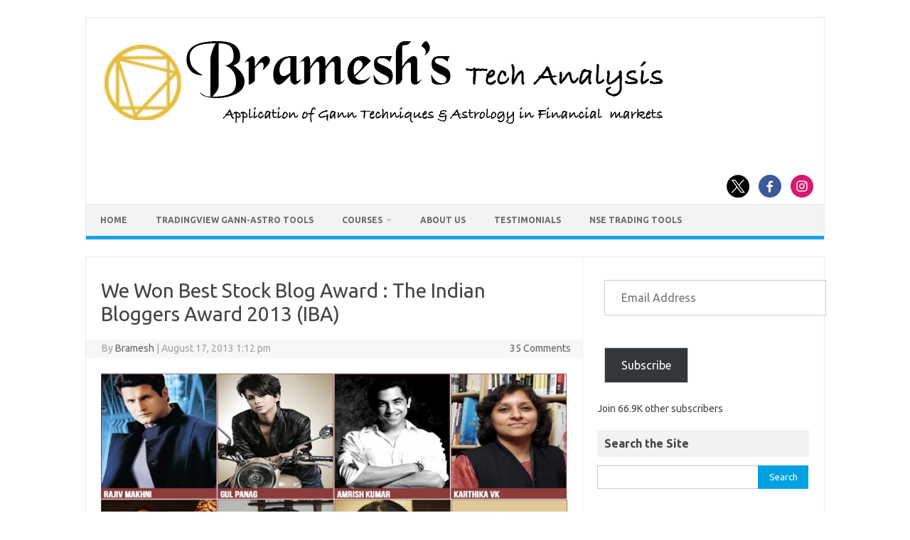

--- FILE ---
content_type: text/html; charset=UTF-8
request_url: https://brameshtechanalysis.com/2013/08/17/we-won-best-stock-blog-award-the-indian-bloggers-award-2013-iba/
body_size: 78725
content:
<!DOCTYPE html>
<!--[if IE 7]>
<html class="ie ie7" lang="en-US">
<![endif]-->
<!--[if IE 8]>
<html class="ie ie8" lang="en-US">
<![endif]-->
<!--[if !(IE 7) | !(IE 8)  ]><!-->
<html lang="en-US">
<!--<![endif]-->
<head>
<meta charset="UTF-8">
<meta name="viewport" content="width=device-width, initial-scale=1">
<link rel="profile" href="http://gmpg.org/xfn/11">
<link rel="pingback" href="https://brameshtechanalysis.com/xmlrpc.php" />
<!--[if lt IE 9]>
<script src="https://brameshtechanalysis.com/wp-content/themes/iconic-one/js/html5.js" type="text/javascript"></script>
<![endif]-->
<meta name='robots' content='index, follow, max-image-preview:large, max-snippet:-1, max-video-preview:-1' />
<!-- Jetpack Site Verification Tags -->
<meta name="google-site-verification" content="vs1edWD7Z1FAr86ufebIkulyLeE7xPBIpReCD__-V5Q" />

	<!-- This site is optimized with the Yoast SEO plugin v26.7 - https://yoast.com/wordpress/plugins/seo/ -->
	<title>We Won Best Stock Blog Award : The Indian Bloggers Award 2013 (IBA) - Bramesh&#039;s Technical Analysis</title>
	<link rel="canonical" href="https://brameshtechanalysis.com/2013/08/17/we-won-best-stock-blog-award-the-indian-bloggers-award-2013-iba/" />
	<meta property="og:locale" content="en_US" />
	<meta property="og:type" content="article" />
	<meta property="og:title" content="We Won Best Stock Blog Award : The Indian Bloggers Award 2013 (IBA) - Bramesh&#039;s Technical Analysis" />
	<meta property="og:description" content="When I started blogging 3 years back, it was started with only one aim for sharing my technical skills,helping retail traders in technical analysis and making them profitable in their trading. Technical analysis and trading is/was/ will be my passion. It was my passion which i put into action and never thought that Bramesh’s Tech… Read More &raquo;" />
	<meta property="og:url" content="https://brameshtechanalysis.com/2013/08/17/we-won-best-stock-blog-award-the-indian-bloggers-award-2013-iba/" />
	<meta property="og:site_name" content="Bramesh&#039;s Technical Analysis" />
	<meta property="article:publisher" content="https://www.facebook.com/pages/Brameshs-Tech/140117182685863" />
	<meta property="article:published_time" content="2013-08-17T07:42:55+00:00" />
	<meta property="og:image" content="https://i0.wp.com/brameshtechanalysis.com/wp-content/uploads/2013/08/Indiblogger.jpg?fit=775%2C879&ssl=1" />
	<meta property="og:image:width" content="775" />
	<meta property="og:image:height" content="879" />
	<meta property="og:image:type" content="image/jpeg" />
	<meta name="author" content="Bramesh" />
	<meta name="twitter:card" content="summary_large_image" />
	<meta name="twitter:creator" content="@brahmesh" />
	<meta name="twitter:site" content="@brahmesh" />
	<meta name="twitter:label1" content="Written by" />
	<meta name="twitter:data1" content="Bramesh" />
	<meta name="twitter:label2" content="Est. reading time" />
	<meta name="twitter:data2" content="2 minutes" />
	<script type="application/ld+json" class="yoast-schema-graph">{"@context":"https://schema.org","@graph":[{"@type":"Article","@id":"https://brameshtechanalysis.com/2013/08/17/we-won-best-stock-blog-award-the-indian-bloggers-award-2013-iba/#article","isPartOf":{"@id":"https://brameshtechanalysis.com/2013/08/17/we-won-best-stock-blog-award-the-indian-bloggers-award-2013-iba/"},"author":{"name":"Bramesh","@id":"https://brameshtechanalysis.com/#/schema/person/7d22cad348c84a2a8774d1bad3ffab3a"},"headline":"We Won Best Stock Blog Award : The Indian Bloggers Award 2013 (IBA)","datePublished":"2013-08-17T07:42:55+00:00","mainEntityOfPage":{"@id":"https://brameshtechanalysis.com/2013/08/17/we-won-best-stock-blog-award-the-indian-bloggers-award-2013-iba/"},"wordCount":342,"commentCount":35,"publisher":{"@id":"https://brameshtechanalysis.com/#organization"},"image":{"@id":"https://brameshtechanalysis.com/2013/08/17/we-won-best-stock-blog-award-the-indian-bloggers-award-2013-iba/#primaryimage"},"thumbnailUrl":"https://brameshtechanalysis.com/wp-content/uploads/2013/08/Indiblogger.jpg","articleSection":["Daily"],"inLanguage":"en-US","potentialAction":[{"@type":"CommentAction","name":"Comment","target":["https://brameshtechanalysis.com/2013/08/17/we-won-best-stock-blog-award-the-indian-bloggers-award-2013-iba/#respond"]}]},{"@type":"WebPage","@id":"https://brameshtechanalysis.com/2013/08/17/we-won-best-stock-blog-award-the-indian-bloggers-award-2013-iba/","url":"https://brameshtechanalysis.com/2013/08/17/we-won-best-stock-blog-award-the-indian-bloggers-award-2013-iba/","name":"We Won Best Stock Blog Award : The Indian Bloggers Award 2013 (IBA) - Bramesh&#039;s Technical Analysis","isPartOf":{"@id":"https://brameshtechanalysis.com/#website"},"primaryImageOfPage":{"@id":"https://brameshtechanalysis.com/2013/08/17/we-won-best-stock-blog-award-the-indian-bloggers-award-2013-iba/#primaryimage"},"image":{"@id":"https://brameshtechanalysis.com/2013/08/17/we-won-best-stock-blog-award-the-indian-bloggers-award-2013-iba/#primaryimage"},"thumbnailUrl":"https://brameshtechanalysis.com/wp-content/uploads/2013/08/Indiblogger.jpg","datePublished":"2013-08-17T07:42:55+00:00","breadcrumb":{"@id":"https://brameshtechanalysis.com/2013/08/17/we-won-best-stock-blog-award-the-indian-bloggers-award-2013-iba/#breadcrumb"},"inLanguage":"en-US","potentialAction":[{"@type":"ReadAction","target":["https://brameshtechanalysis.com/2013/08/17/we-won-best-stock-blog-award-the-indian-bloggers-award-2013-iba/"]}]},{"@type":"ImageObject","inLanguage":"en-US","@id":"https://brameshtechanalysis.com/2013/08/17/we-won-best-stock-blog-award-the-indian-bloggers-award-2013-iba/#primaryimage","url":"https://brameshtechanalysis.com/wp-content/uploads/2013/08/Indiblogger.jpg","contentUrl":"https://brameshtechanalysis.com/wp-content/uploads/2013/08/Indiblogger.jpg","width":775,"height":879},{"@type":"BreadcrumbList","@id":"https://brameshtechanalysis.com/2013/08/17/we-won-best-stock-blog-award-the-indian-bloggers-award-2013-iba/#breadcrumb","itemListElement":[{"@type":"ListItem","position":1,"name":"Home","item":"https://brameshtechanalysis.com/"},{"@type":"ListItem","position":2,"name":"We Won Best Stock Blog Award : The Indian Bloggers Award 2013 (IBA)"}]},{"@type":"WebSite","@id":"https://brameshtechanalysis.com/#website","url":"https://brameshtechanalysis.com/","name":"Gann Price Time Trading Strategies","description":"Pattern, Price and Time: Using Gann and Astrology in Trading","publisher":{"@id":"https://brameshtechanalysis.com/#organization"},"potentialAction":[{"@type":"SearchAction","target":{"@type":"EntryPoint","urlTemplate":"https://brameshtechanalysis.com/?s={search_term_string}"},"query-input":{"@type":"PropertyValueSpecification","valueRequired":true,"valueName":"search_term_string"}}],"inLanguage":"en-US"},{"@type":"Organization","@id":"https://brameshtechanalysis.com/#organization","name":"Traders Den","url":"https://brameshtechanalysis.com/","logo":{"@type":"ImageObject","inLanguage":"en-US","@id":"https://brameshtechanalysis.com/#/schema/logo/image/","url":"https://www.brameshtechanalysis.com/wp-content/uploads/2019/10/Logo.png","contentUrl":"https://www.brameshtechanalysis.com/wp-content/uploads/2019/10/Logo.png","width":315,"height":234,"caption":"Traders Den"},"image":{"@id":"https://brameshtechanalysis.com/#/schema/logo/image/"},"sameAs":["https://www.facebook.com/pages/Brameshs-Tech/140117182685863","https://x.com/brahmesh","https://www.youtube.com/channel/UCxTIpotKybyOQIDsS3eEqhQ"]},{"@type":"Person","@id":"https://brameshtechanalysis.com/#/schema/person/7d22cad348c84a2a8774d1bad3ffab3a","name":"Bramesh","image":{"@type":"ImageObject","inLanguage":"en-US","@id":"https://brameshtechanalysis.com/#/schema/person/image/","url":"https://secure.gravatar.com/avatar/2316303f74c175bb3a4f78431f30049e89326f73f28c3e128eb8d60283205c61?s=96&r=g","contentUrl":"https://secure.gravatar.com/avatar/2316303f74c175bb3a4f78431f30049e89326f73f28c3e128eb8d60283205c61?s=96&r=g","caption":"Bramesh"},"description":"Bramesh Bhandari has been actively trading the Indian Stock Markets since over 15+ Years. His primary strategies are his interpretations and applications of Gann And Astro Methodologies developed over the past decade."}]}</script>
	<!-- / Yoast SEO plugin. -->


<link rel='dns-prefetch' href='//secure.gravatar.com' />
<link rel='dns-prefetch' href='//www.googletagmanager.com' />
<link rel='dns-prefetch' href='//stats.wp.com' />
<link rel='dns-prefetch' href='//fonts.googleapis.com' />
<link rel='dns-prefetch' href='//v0.wordpress.com' />
<link rel='dns-prefetch' href='//jetpack.wordpress.com' />
<link rel='dns-prefetch' href='//s0.wp.com' />
<link rel='dns-prefetch' href='//public-api.wordpress.com' />
<link rel='dns-prefetch' href='//0.gravatar.com' />
<link rel='dns-prefetch' href='//1.gravatar.com' />
<link rel='dns-prefetch' href='//2.gravatar.com' />
<link rel='dns-prefetch' href='//widgets.wp.com' />
<link rel='dns-prefetch' href='//pagead2.googlesyndication.com' />
<link rel="alternate" type="application/rss+xml" title="Bramesh&#039;s Technical Analysis &raquo; Feed" href="https://brameshtechanalysis.com/feed/" />
<link rel="alternate" type="application/rss+xml" title="Bramesh&#039;s Technical Analysis &raquo; Comments Feed" href="https://brameshtechanalysis.com/comments/feed/" />
<link rel="alternate" type="application/rss+xml" title="Bramesh&#039;s Technical Analysis &raquo; We Won Best Stock Blog Award : The Indian Bloggers Award 2013 (IBA) Comments Feed" href="https://brameshtechanalysis.com/2013/08/17/we-won-best-stock-blog-award-the-indian-bloggers-award-2013-iba/feed/" />
<link rel="alternate" title="oEmbed (JSON)" type="application/json+oembed" href="https://brameshtechanalysis.com/wp-json/oembed/1.0/embed?url=https%3A%2F%2Fbrameshtechanalysis.com%2F2013%2F08%2F17%2Fwe-won-best-stock-blog-award-the-indian-bloggers-award-2013-iba%2F" />
<link rel="alternate" title="oEmbed (XML)" type="text/xml+oembed" href="https://brameshtechanalysis.com/wp-json/oembed/1.0/embed?url=https%3A%2F%2Fbrameshtechanalysis.com%2F2013%2F08%2F17%2Fwe-won-best-stock-blog-award-the-indian-bloggers-award-2013-iba%2F&#038;format=xml" />
<style id='wp-img-auto-sizes-contain-inline-css' type='text/css'>
img:is([sizes=auto i],[sizes^="auto," i]){contain-intrinsic-size:3000px 1500px}
/*# sourceURL=wp-img-auto-sizes-contain-inline-css */
</style>

<link rel='stylesheet' id='jetpack_related-posts-css' href='https://brameshtechanalysis.com/wp-content/plugins/jetpack/modules/related-posts/related-posts.css?ver=20240116' type='text/css' media='all' />
<style id='wp-emoji-styles-inline-css' type='text/css'>

	img.wp-smiley, img.emoji {
		display: inline !important;
		border: none !important;
		box-shadow: none !important;
		height: 1em !important;
		width: 1em !important;
		margin: 0 0.07em !important;
		vertical-align: -0.1em !important;
		background: none !important;
		padding: 0 !important;
	}
/*# sourceURL=wp-emoji-styles-inline-css */
</style>
<link rel='stylesheet' id='wp-block-library-css' href='https://brameshtechanalysis.com/wp-includes/css/dist/block-library/style.min.css?ver=93647a03c268c1c7677c0147315f4100' type='text/css' media='all' />
<style id='global-styles-inline-css' type='text/css'>
:root{--wp--preset--aspect-ratio--square: 1;--wp--preset--aspect-ratio--4-3: 4/3;--wp--preset--aspect-ratio--3-4: 3/4;--wp--preset--aspect-ratio--3-2: 3/2;--wp--preset--aspect-ratio--2-3: 2/3;--wp--preset--aspect-ratio--16-9: 16/9;--wp--preset--aspect-ratio--9-16: 9/16;--wp--preset--color--black: #000000;--wp--preset--color--cyan-bluish-gray: #abb8c3;--wp--preset--color--white: #ffffff;--wp--preset--color--pale-pink: #f78da7;--wp--preset--color--vivid-red: #cf2e2e;--wp--preset--color--luminous-vivid-orange: #ff6900;--wp--preset--color--luminous-vivid-amber: #fcb900;--wp--preset--color--light-green-cyan: #7bdcb5;--wp--preset--color--vivid-green-cyan: #00d084;--wp--preset--color--pale-cyan-blue: #8ed1fc;--wp--preset--color--vivid-cyan-blue: #0693e3;--wp--preset--color--vivid-purple: #9b51e0;--wp--preset--gradient--vivid-cyan-blue-to-vivid-purple: linear-gradient(135deg,rgb(6,147,227) 0%,rgb(155,81,224) 100%);--wp--preset--gradient--light-green-cyan-to-vivid-green-cyan: linear-gradient(135deg,rgb(122,220,180) 0%,rgb(0,208,130) 100%);--wp--preset--gradient--luminous-vivid-amber-to-luminous-vivid-orange: linear-gradient(135deg,rgb(252,185,0) 0%,rgb(255,105,0) 100%);--wp--preset--gradient--luminous-vivid-orange-to-vivid-red: linear-gradient(135deg,rgb(255,105,0) 0%,rgb(207,46,46) 100%);--wp--preset--gradient--very-light-gray-to-cyan-bluish-gray: linear-gradient(135deg,rgb(238,238,238) 0%,rgb(169,184,195) 100%);--wp--preset--gradient--cool-to-warm-spectrum: linear-gradient(135deg,rgb(74,234,220) 0%,rgb(151,120,209) 20%,rgb(207,42,186) 40%,rgb(238,44,130) 60%,rgb(251,105,98) 80%,rgb(254,248,76) 100%);--wp--preset--gradient--blush-light-purple: linear-gradient(135deg,rgb(255,206,236) 0%,rgb(152,150,240) 100%);--wp--preset--gradient--blush-bordeaux: linear-gradient(135deg,rgb(254,205,165) 0%,rgb(254,45,45) 50%,rgb(107,0,62) 100%);--wp--preset--gradient--luminous-dusk: linear-gradient(135deg,rgb(255,203,112) 0%,rgb(199,81,192) 50%,rgb(65,88,208) 100%);--wp--preset--gradient--pale-ocean: linear-gradient(135deg,rgb(255,245,203) 0%,rgb(182,227,212) 50%,rgb(51,167,181) 100%);--wp--preset--gradient--electric-grass: linear-gradient(135deg,rgb(202,248,128) 0%,rgb(113,206,126) 100%);--wp--preset--gradient--midnight: linear-gradient(135deg,rgb(2,3,129) 0%,rgb(40,116,252) 100%);--wp--preset--font-size--small: 13px;--wp--preset--font-size--medium: 20px;--wp--preset--font-size--large: 36px;--wp--preset--font-size--x-large: 42px;--wp--preset--spacing--20: 0.44rem;--wp--preset--spacing--30: 0.67rem;--wp--preset--spacing--40: 1rem;--wp--preset--spacing--50: 1.5rem;--wp--preset--spacing--60: 2.25rem;--wp--preset--spacing--70: 3.38rem;--wp--preset--spacing--80: 5.06rem;--wp--preset--shadow--natural: 6px 6px 9px rgba(0, 0, 0, 0.2);--wp--preset--shadow--deep: 12px 12px 50px rgba(0, 0, 0, 0.4);--wp--preset--shadow--sharp: 6px 6px 0px rgba(0, 0, 0, 0.2);--wp--preset--shadow--outlined: 6px 6px 0px -3px rgb(255, 255, 255), 6px 6px rgb(0, 0, 0);--wp--preset--shadow--crisp: 6px 6px 0px rgb(0, 0, 0);}:where(.is-layout-flex){gap: 0.5em;}:where(.is-layout-grid){gap: 0.5em;}body .is-layout-flex{display: flex;}.is-layout-flex{flex-wrap: wrap;align-items: center;}.is-layout-flex > :is(*, div){margin: 0;}body .is-layout-grid{display: grid;}.is-layout-grid > :is(*, div){margin: 0;}:where(.wp-block-columns.is-layout-flex){gap: 2em;}:where(.wp-block-columns.is-layout-grid){gap: 2em;}:where(.wp-block-post-template.is-layout-flex){gap: 1.25em;}:where(.wp-block-post-template.is-layout-grid){gap: 1.25em;}.has-black-color{color: var(--wp--preset--color--black) !important;}.has-cyan-bluish-gray-color{color: var(--wp--preset--color--cyan-bluish-gray) !important;}.has-white-color{color: var(--wp--preset--color--white) !important;}.has-pale-pink-color{color: var(--wp--preset--color--pale-pink) !important;}.has-vivid-red-color{color: var(--wp--preset--color--vivid-red) !important;}.has-luminous-vivid-orange-color{color: var(--wp--preset--color--luminous-vivid-orange) !important;}.has-luminous-vivid-amber-color{color: var(--wp--preset--color--luminous-vivid-amber) !important;}.has-light-green-cyan-color{color: var(--wp--preset--color--light-green-cyan) !important;}.has-vivid-green-cyan-color{color: var(--wp--preset--color--vivid-green-cyan) !important;}.has-pale-cyan-blue-color{color: var(--wp--preset--color--pale-cyan-blue) !important;}.has-vivid-cyan-blue-color{color: var(--wp--preset--color--vivid-cyan-blue) !important;}.has-vivid-purple-color{color: var(--wp--preset--color--vivid-purple) !important;}.has-black-background-color{background-color: var(--wp--preset--color--black) !important;}.has-cyan-bluish-gray-background-color{background-color: var(--wp--preset--color--cyan-bluish-gray) !important;}.has-white-background-color{background-color: var(--wp--preset--color--white) !important;}.has-pale-pink-background-color{background-color: var(--wp--preset--color--pale-pink) !important;}.has-vivid-red-background-color{background-color: var(--wp--preset--color--vivid-red) !important;}.has-luminous-vivid-orange-background-color{background-color: var(--wp--preset--color--luminous-vivid-orange) !important;}.has-luminous-vivid-amber-background-color{background-color: var(--wp--preset--color--luminous-vivid-amber) !important;}.has-light-green-cyan-background-color{background-color: var(--wp--preset--color--light-green-cyan) !important;}.has-vivid-green-cyan-background-color{background-color: var(--wp--preset--color--vivid-green-cyan) !important;}.has-pale-cyan-blue-background-color{background-color: var(--wp--preset--color--pale-cyan-blue) !important;}.has-vivid-cyan-blue-background-color{background-color: var(--wp--preset--color--vivid-cyan-blue) !important;}.has-vivid-purple-background-color{background-color: var(--wp--preset--color--vivid-purple) !important;}.has-black-border-color{border-color: var(--wp--preset--color--black) !important;}.has-cyan-bluish-gray-border-color{border-color: var(--wp--preset--color--cyan-bluish-gray) !important;}.has-white-border-color{border-color: var(--wp--preset--color--white) !important;}.has-pale-pink-border-color{border-color: var(--wp--preset--color--pale-pink) !important;}.has-vivid-red-border-color{border-color: var(--wp--preset--color--vivid-red) !important;}.has-luminous-vivid-orange-border-color{border-color: var(--wp--preset--color--luminous-vivid-orange) !important;}.has-luminous-vivid-amber-border-color{border-color: var(--wp--preset--color--luminous-vivid-amber) !important;}.has-light-green-cyan-border-color{border-color: var(--wp--preset--color--light-green-cyan) !important;}.has-vivid-green-cyan-border-color{border-color: var(--wp--preset--color--vivid-green-cyan) !important;}.has-pale-cyan-blue-border-color{border-color: var(--wp--preset--color--pale-cyan-blue) !important;}.has-vivid-cyan-blue-border-color{border-color: var(--wp--preset--color--vivid-cyan-blue) !important;}.has-vivid-purple-border-color{border-color: var(--wp--preset--color--vivid-purple) !important;}.has-vivid-cyan-blue-to-vivid-purple-gradient-background{background: var(--wp--preset--gradient--vivid-cyan-blue-to-vivid-purple) !important;}.has-light-green-cyan-to-vivid-green-cyan-gradient-background{background: var(--wp--preset--gradient--light-green-cyan-to-vivid-green-cyan) !important;}.has-luminous-vivid-amber-to-luminous-vivid-orange-gradient-background{background: var(--wp--preset--gradient--luminous-vivid-amber-to-luminous-vivid-orange) !important;}.has-luminous-vivid-orange-to-vivid-red-gradient-background{background: var(--wp--preset--gradient--luminous-vivid-orange-to-vivid-red) !important;}.has-very-light-gray-to-cyan-bluish-gray-gradient-background{background: var(--wp--preset--gradient--very-light-gray-to-cyan-bluish-gray) !important;}.has-cool-to-warm-spectrum-gradient-background{background: var(--wp--preset--gradient--cool-to-warm-spectrum) !important;}.has-blush-light-purple-gradient-background{background: var(--wp--preset--gradient--blush-light-purple) !important;}.has-blush-bordeaux-gradient-background{background: var(--wp--preset--gradient--blush-bordeaux) !important;}.has-luminous-dusk-gradient-background{background: var(--wp--preset--gradient--luminous-dusk) !important;}.has-pale-ocean-gradient-background{background: var(--wp--preset--gradient--pale-ocean) !important;}.has-electric-grass-gradient-background{background: var(--wp--preset--gradient--electric-grass) !important;}.has-midnight-gradient-background{background: var(--wp--preset--gradient--midnight) !important;}.has-small-font-size{font-size: var(--wp--preset--font-size--small) !important;}.has-medium-font-size{font-size: var(--wp--preset--font-size--medium) !important;}.has-large-font-size{font-size: var(--wp--preset--font-size--large) !important;}.has-x-large-font-size{font-size: var(--wp--preset--font-size--x-large) !important;}
/*# sourceURL=global-styles-inline-css */
</style>

<style id='classic-theme-styles-inline-css' type='text/css'>
/*! This file is auto-generated */
.wp-block-button__link{color:#fff;background-color:#32373c;border-radius:9999px;box-shadow:none;text-decoration:none;padding:calc(.667em + 2px) calc(1.333em + 2px);font-size:1.125em}.wp-block-file__button{background:#32373c;color:#fff;text-decoration:none}
/*# sourceURL=/wp-includes/css/classic-themes.min.css */
</style>
<link rel='stylesheet' id='themonic-fonts-css' href='https://fonts.googleapis.com/css?family=Ubuntu%3A400%2C700&#038;subset=latin%2Clatin-ext' type='text/css' media='all' />
<link rel='stylesheet' id='themonic-style-css' href='https://brameshtechanalysis.com/wp-content/themes/iconic-one/style.css?ver=2.4' type='text/css' media='all' />
<link rel='stylesheet' id='custom-style-css' href='https://brameshtechanalysis.com/wp-content/themes/iconic-one/custom.css?ver=93647a03c268c1c7677c0147315f4100' type='text/css' media='all' />
<link rel='stylesheet' id='jetpack_likes-css' href='https://brameshtechanalysis.com/wp-content/plugins/jetpack/modules/likes/style.css?ver=15.4' type='text/css' media='all' />
<link rel='stylesheet' id='elementor-frontend-css' href='https://brameshtechanalysis.com/wp-content/plugins/elementor/assets/css/frontend-lite.min.css?ver=3.10.2' type='text/css' media='all' />
<link rel='stylesheet' id='eael-general-css' href='https://brameshtechanalysis.com/wp-content/plugins/essential-addons-for-elementor-lite/assets/front-end/css/view/general.min.css?ver=5.7.2' type='text/css' media='all' />
<link rel='stylesheet' id='jetpack-swiper-library-css' href='https://brameshtechanalysis.com/wp-content/plugins/jetpack/_inc/blocks/swiper.css?ver=15.4' type='text/css' media='all' />
<link rel='stylesheet' id='jetpack-carousel-css' href='https://brameshtechanalysis.com/wp-content/plugins/jetpack/modules/carousel/jetpack-carousel.css?ver=15.4' type='text/css' media='all' />
<script type="text/javascript" id="jetpack_related-posts-js-extra">
/* <![CDATA[ */
var related_posts_js_options = {"post_heading":"h4"};
//# sourceURL=jetpack_related-posts-js-extra
/* ]]> */
</script>
<script type="text/javascript" src="https://brameshtechanalysis.com/wp-content/plugins/jetpack/_inc/build/related-posts/related-posts.min.js?ver=20240116" id="jetpack_related-posts-js"></script>

<!-- Google tag (gtag.js) snippet added by Site Kit -->
<!-- Google Analytics snippet added by Site Kit -->
<script type="text/javascript" src="https://www.googletagmanager.com/gtag/js?id=G-V1CNV7CZHC" id="google_gtagjs-js" async></script>
<script type="text/javascript" id="google_gtagjs-js-after">
/* <![CDATA[ */
window.dataLayer = window.dataLayer || [];function gtag(){dataLayer.push(arguments);}
gtag("set","linker",{"domains":["brameshtechanalysis.com"]});
gtag("js", new Date());
gtag("set", "developer_id.dZTNiMT", true);
gtag("config", "G-V1CNV7CZHC", {"googlesitekit_post_type":"post"});
//# sourceURL=google_gtagjs-js-after
/* ]]> */
</script>
<script type="text/javascript" src="https://brameshtechanalysis.com/wp-includes/js/jquery/jquery.min.js?ver=3.7.1" id="jquery-core-js"></script>
<script type="text/javascript" src="https://brameshtechanalysis.com/wp-includes/js/jquery/jquery-migrate.min.js?ver=3.4.1" id="jquery-migrate-js"></script>
<link rel="https://api.w.org/" href="https://brameshtechanalysis.com/wp-json/" /><link rel="alternate" title="JSON" type="application/json" href="https://brameshtechanalysis.com/wp-json/wp/v2/posts/14181" /><link rel="EditURI" type="application/rsd+xml" title="RSD" href="https://brameshtechanalysis.com/xmlrpc.php?rsd" />

<link rel='shortlink' href='https://wp.me/p4MRN8-3GJ' />
<meta name="generator" content="Site Kit by Google 1.170.0" /><script type="text/javascript">
(function(url){
	if(/(?:Chrome\/26\.0\.1410\.63 Safari\/537\.31|WordfenceTestMonBot)/.test(navigator.userAgent)){ return; }
	var addEvent = function(evt, handler) {
		if (window.addEventListener) {
			document.addEventListener(evt, handler, false);
		} else if (window.attachEvent) {
			document.attachEvent('on' + evt, handler);
		}
	};
	var removeEvent = function(evt, handler) {
		if (window.removeEventListener) {
			document.removeEventListener(evt, handler, false);
		} else if (window.detachEvent) {
			document.detachEvent('on' + evt, handler);
		}
	};
	var evts = 'contextmenu dblclick drag dragend dragenter dragleave dragover dragstart drop keydown keypress keyup mousedown mousemove mouseout mouseover mouseup mousewheel scroll'.split(' ');
	var logHuman = function() {
		if (window.wfLogHumanRan) { return; }
		window.wfLogHumanRan = true;
		var wfscr = document.createElement('script');
		wfscr.type = 'text/javascript';
		wfscr.async = true;
		wfscr.src = url + '&r=' + Math.random();
		(document.getElementsByTagName('head')[0]||document.getElementsByTagName('body')[0]).appendChild(wfscr);
		for (var i = 0; i < evts.length; i++) {
			removeEvent(evts[i], logHuman);
		}
	};
	for (var i = 0; i < evts.length; i++) {
		addEvent(evts[i], logHuman);
	}
})('//brameshtechanalysis.com/?wordfence_lh=1&hid=87C88BE0E85EFA0C7155B4B4F885A304');
</script>	<style>img#wpstats{display:none}</style>
		
<!-- Google AdSense meta tags added by Site Kit -->
<meta name="google-adsense-platform-account" content="ca-host-pub-2644536267352236">
<meta name="google-adsense-platform-domain" content="sitekit.withgoogle.com">
<!-- End Google AdSense meta tags added by Site Kit -->
<style type="text/css" id="custom-background-css">
body.custom-background { background-color: #ffffff; }
</style>
	
<!-- Google AdSense snippet added by Site Kit -->
<script type="text/javascript" async="async" src="https://pagead2.googlesyndication.com/pagead/js/adsbygoogle.js?client=ca-pub-5805872439966780&amp;host=ca-host-pub-2644536267352236" crossorigin="anonymous"></script>

<!-- End Google AdSense snippet added by Site Kit -->
<link rel="icon" href="https://brameshtechanalysis.com/wp-content/uploads/2022/02/cropped-Logo-1-32x32.png" sizes="32x32" />
<link rel="icon" href="https://brameshtechanalysis.com/wp-content/uploads/2022/02/cropped-Logo-1-192x192.png" sizes="192x192" />
<link rel="apple-touch-icon" href="https://brameshtechanalysis.com/wp-content/uploads/2022/02/cropped-Logo-1-180x180.png" />
<meta name="msapplication-TileImage" content="https://brameshtechanalysis.com/wp-content/uploads/2022/02/cropped-Logo-1-270x270.png" />
		<style type="text/css" id="wp-custom-css">
			

/* Bta float social wrapper */
.BTA-float-social-wrapper{
	visibility:hidden;
}

/* Bta social linkedin */
.BTA-float-social-wrapper .BTA-social-linkedin{
	visibility:hidden;
}

/* Bta float social wrapper */
.BTA-float-social-wrapper{
	visibility:hidden;
}

/* Block categories 1 */
#wp-block-categories-1{
	width:312px;
	min-height:42px;
}

/* Block archives 1 */
#wp-block-archives-1{
	width:312px;
	min-height:35px;
}

/* Paragraph */
#block-35 p{
	text-align:center;
}

/* Link */
#block-35 p a{
	background-color:#fd2424;
	padding-left:10px;
	padding-right:10px;
	padding-top:10px;
	padding-bottom:10px;
	border-top-left-radius:10px;
	border-top-right-radius:10px;
	border-bottom-left-radius:10px;
	border-bottom-right-radius:10px;
	color:#ffffff;
	
}

/* Paragraph */
.jetpack_subscription_widget .jetpack-subscribe-count p{
	font-weight:600;
}

/* Label */
#block-41 .wp-block-search label{
	font-weight:600;
	
}

/* Widget Title */
#secondary .widget .widget-title{
	font-weight:600;
}

/* Link */
#menu-top .menu-item a{
	font-weight:600;
	
}


/* Paragraph */
.elementor-element-5b3727d .elementor-widget-text-editor p{
	font-size:20px;
}

/* Paragraph */
.elementor-element-b21120b .elementor-widget-text-editor p{
	font-size:20px;
}

/* Heading */
.elementor-element-9f98752 .elementor-widget-heading h5{
	font-size:20px;
}

/* Span Tag */
.elementor-element-ebcde31 p span{
	font-size:20px;
}

/* Strong Tag */
.elementor-element-ebcde31 p strong{
	font-size:20px;
}

/* Widget wrap */
.elementor-element-abf34c2 .elementor-widget-wrap{
	font-size:20px;
	
}

/* Paragraph */
.hentry .entry-content p{
	font-size:18px;
	
}

/* Span Tag */
.css-1dbjc4n div span{
	font-size:18px !important;
}

/* Heading */
.hentry .entry-content h2{
	font-size:20px;
	text-align:center !important;
	
}

/* Heading */
.hentry h4{
	font-size:20px;
	
}

}

/* Heading */
.hentry h3{
	font-size:20px;
	
}



		</style>
			<script id="keak-script" src="https://zzontar2hsjaawcn.public.blob.vercel-storage.com/scripts/domain-800-httpsbrameshtechanalysis.com.js" type="text/javascript" data-domain="800"></script>
<link rel='stylesheet' id='jetpack-subscriptions-css' href='https://brameshtechanalysis.com/wp-content/plugins/jetpack/_inc/build/subscriptions/subscriptions.min.css?ver=15.4' type='text/css' media='all' />
<link rel='stylesheet' id='jetpack-widget-social-icons-styles-css' href='https://brameshtechanalysis.com/wp-content/plugins/jetpack/modules/widgets/social-icons/social-icons.css?ver=20170506' type='text/css' media='all' />
<link rel='stylesheet' id='jetpack-top-posts-widget-css' href='https://brameshtechanalysis.com/wp-content/plugins/jetpack/modules/widgets/top-posts/style.css?ver=20141013' type='text/css' media='all' />
<link rel='stylesheet' id='jetpack-my-community-widget-css' href='https://brameshtechanalysis.com/wp-content/plugins/jetpack/modules/widgets/my-community/style.css?ver=20160129' type='text/css' media='all' />
</head>
<body class="wp-singular post-template-default single single-post postid-14181 single-format-standard custom-background wp-custom-logo wp-theme-iconic-one custom-background-white custom-font-enabled elementor-default elementor-kit-162462">
<div id="page" class="site">
	<a class="skip-link screen-reader-text" href="#main" title="Skip to content">Skip to content</a>
	<header id="masthead" class="site-header" role="banner">
					
		<div class="themonic-logo">
        <a href="https://brameshtechanalysis.com/" title="Bramesh&#039;s Technical Analysis" rel="home"><img src="https://www.brameshtechanalysis.com/wp-content/uploads/2022/02/Brameshs-Tech-LOGO-black.png" alt="Bramesh&#039;s Technical Analysis"></a>
		</div>
								<div class="socialmedia">
							<a href="https://twitter.com/brahmesh" target="_blank"><img src="https://brameshtechanalysis.com/wp-content/themes/iconic-one/img/twitter.png" alt="Follow us on Twitter"/></a> 
											<a href="https://www.facebook.com/brameshtech/" target="_blank"><img src="https://brameshtechanalysis.com/wp-content/themes/iconic-one/img/facebook.png" alt="Follow us on Facebook"/></a>
											<a href="https://www.youtube.com/channel/UCxTIpotKybyOQIDsS3eEqhQ" rel="author" target="_blank"><img src="https://brameshtechanalysis.com/wp-content/themes/iconic-one/img/instagram.png" alt="Follow us on Instagram"/></a>
											</div>
						
		<nav id="site-navigation" class="themonic-nav" role="navigation">
		<button class="menu-toggle" aria-controls="menu-top" aria-expanded="false">Menu<label class="iomenu">
  <div class="iolines"></div>
  <div class="iolines"></div>
  <div class="iolines"></div>
</label></button>
			<ul id="menu-top" class="nav-menu"><li id="menu-item-34590" class="menu-item menu-item-type-custom menu-item-object-custom menu-item-34590"><a href="http://www.brameshtechanalysis.com">Home</a></li>
<li id="menu-item-162836" class="menu-item menu-item-type-post_type menu-item-object-page menu-item-162836"><a href="https://brameshtechanalysis.com/gann-astro-indicators/">TradingView Gann-Astro Tools</a></li>
<li id="menu-item-159949" class="menu-item menu-item-type-post_type menu-item-object-page menu-item-has-children menu-item-159949"><a href="https://brameshtechanalysis.com/gann-and-astrology-trading-courses/">Courses</a>
<ul class="sub-menu">
	<li id="menu-item-163593" class="menu-item menu-item-type-post_type menu-item-object-page menu-item-163593"><a href="https://brameshtechanalysis.com/w-d-gann-trading-strategies/">Mastering W.D. Gann’s Trading Strategies: A Mentorship Program</a></li>
	<li id="menu-item-163591" class="menu-item menu-item-type-post_type menu-item-object-page menu-item-163591"><a href="https://brameshtechanalysis.com/trading-using-financial-astrology/">Financial Astrology Mentorship Program: Master Market Timing with Planetary Cycles</a></li>
	<li id="menu-item-163595" class="menu-item menu-item-type-post_type menu-item-object-page menu-item-163595"><a href="https://brameshtechanalysis.com/learn-options-trading/">The Ultimate Options Trading Course: From Basics to Pro Strategies</a></li>
	<li id="menu-item-163825" class="menu-item menu-item-type-post_type menu-item-object-page menu-item-163825"><a href="https://brameshtechanalysis.com/currency-trading-course/">Learn to Trade Forex</a></li>
	<li id="menu-item-163589" class="menu-item menu-item-type-post_type menu-item-object-page menu-item-163589"><a href="https://brameshtechanalysis.com/psychological-performance-coaching/">Master Your Trading Mindset: Psychological Coaching for Traders</a></li>
	<li id="menu-item-163592" class="menu-item menu-item-type-post_type menu-item-object-page menu-item-163592"><a href="https://brameshtechanalysis.com/trading-using-market-timing-strategies/">Gann Advanced Trading Course</a></li>
	<li id="menu-item-163588" class="menu-item menu-item-type-post_type menu-item-object-page menu-item-163588"><a href="https://brameshtechanalysis.com/learn-harmonic-trading-patterns/">Harmonic Trading Mastery: Predict Market Reversals with Precision</a></li>
	<li id="menu-item-163594" class="menu-item menu-item-type-post_type menu-item-object-page menu-item-163594"><a href="https://brameshtechanalysis.com/workshop-for-professional-traders/">Professional Trader Workshop: Stock Market Mastery with Nifty, Bank Nifty &#038; FII Insights</a></li>
	<li id="menu-item-163590" class="menu-item menu-item-type-post_type menu-item-object-page menu-item-163590"><a href="https://brameshtechanalysis.com/technical-analysis-online-course/">Trade Using Chopad Levels</a></li>
</ul>
</li>
<li id="menu-item-158911" class="menu-item menu-item-type-post_type menu-item-object-page menu-item-158911"><a href="https://brameshtechanalysis.com/about/">About Us</a></li>
<li id="menu-item-160841" class="menu-item menu-item-type-post_type menu-item-object-page menu-item-160841"><a href="https://brameshtechanalysis.com/testimonials/">Testimonials</a></li>
<li id="menu-item-187237" class="menu-item menu-item-type-post_type menu-item-object-page menu-item-187237"><a href="https://brameshtechanalysis.com/nse-trading-tools/" title="nse_dashboard">NSE Trading Tools</a></li>
</ul>		</nav><!-- #site-navigation -->
		<div class="clear"></div>
	</header><!-- #masthead -->
<div id="main" class="wrapper">	<div id="primary" class="site-content">
		<div id="content" role="main">

			
				
	<article id="post-14181" class="post-14181 post type-post status-publish format-standard has-post-thumbnail hentry category-daily">
				<header class="entry-header">
						<h1 class="entry-title">We Won Best Stock Blog Award : The Indian Bloggers Award 2013 (IBA)</h1>
									
		<div class="below-title-meta">
		<div class="adt">
		By        <span class="vcard author">
			<span class="fn"><a href="https://brameshtechanalysis.com/author/admin/" title="Posts by Bramesh" rel="author">Bramesh</a></span>
        </span>
        <span class="meta-sep">|</span> 
				
				<span class="date updated">August 17, 2013 1:12 pm</span>
				 
        </div>
		<div class="adt-comment">
		<a class="link-comments" href="https://brameshtechanalysis.com/2013/08/17/we-won-best-stock-blog-award-the-indian-bloggers-award-2013-iba/#comments">35 Comments</a> 
        </div>       
		</div><!-- below title meta end -->
			
						
		</header><!-- .entry-header -->

							<div class="entry-content">
													<img width="660" height="749" src="https://brameshtechanalysis.com/wp-content/uploads/2013/08/Indiblogger.jpg" class="attachment-post-thumbnail size-post-thumbnail wp-post-image" alt="" decoding="async" fetchpriority="high" srcset="https://brameshtechanalysis.com/wp-content/uploads/2013/08/Indiblogger.jpg 775w, https://brameshtechanalysis.com/wp-content/uploads/2013/08/Indiblogger-264x300.jpg 264w" sizes="(max-width: 660px) 100vw, 660px" data-attachment-id="14182" data-permalink="https://brameshtechanalysis.com/2013/08/17/we-won-best-stock-blog-award-the-indian-bloggers-award-2013-iba/indiblogger/" data-orig-file="https://brameshtechanalysis.com/wp-content/uploads/2013/08/Indiblogger.jpg" data-orig-size="775,879" data-comments-opened="1" data-image-meta="{&quot;aperture&quot;:&quot;0&quot;,&quot;credit&quot;:&quot;&quot;,&quot;camera&quot;:&quot;&quot;,&quot;caption&quot;:&quot;&quot;,&quot;created_timestamp&quot;:&quot;0&quot;,&quot;copyright&quot;:&quot;&quot;,&quot;focal_length&quot;:&quot;0&quot;,&quot;iso&quot;:&quot;0&quot;,&quot;shutter_speed&quot;:&quot;0&quot;,&quot;title&quot;:&quot;&quot;}" data-image-title="Indiblogger" data-image-description="" data-image-caption="" data-medium-file="https://brameshtechanalysis.com/wp-content/uploads/2013/08/Indiblogger-264x300.jpg" data-large-file="https://brameshtechanalysis.com/wp-content/uploads/2013/08/Indiblogger.jpg" />												<p>When I started blogging 3 years back, it was started with only one aim for sharing my technical skills,helping retail traders in technical analysis and making them profitable in their trading.</p>
<p><strong>Technical analysis and trading is/was/ will be my passion.</strong> It was my passion which i put into action and never thought that <a href="https://www.facebook.com/pages/Brameshs-Tech/140117182685863" target="_blank">Bramesh’s Tech</a> will be on the stage where it is today.With my trading i pushed myself hard and keeping in request of readers on site I started giving <a href="http://www.brameshtechanalysis.com/online-technical-analysis-course/" target="_blank">technical analysis training  </a>during the course of time <a href="http://www.brameshtechanalysis.com/about/" target="_blank">which benefited many traders .</a></p>
<p>Bramesh’s tech got featured in <a href="http://www.futuresmag.com/author/bramesh-bhandari" target="_blank">International magazine</a> many times.</p>
<p>As someone rightly said <strong>The strength of your achievement is rooted in the depth of your passion.</strong></p>
<p><strong>Today I was proud to announce another feather in cap of our dear blog with you all</strong> .</p>
<p>Indibloger.in, which is one of the biggest community of Indian bloggers, organized a blogger award for Indian blogs, where they picked top Indian blogs in various niches. The idea was to find one of the top blog in every niche, and a big panel of renowned names was in the jury list. <strong>Here are some of the juries who helped indiblogger team to pick the award for best Indian blogs:</strong></p>
<p><a href="http://www.brameshtechanalysis.com/wp-content/uploads/2013/08/Indiblogger.jpg"><img decoding="async" data-attachment-id="14182" data-permalink="https://brameshtechanalysis.com/2013/08/17/we-won-best-stock-blog-award-the-indian-bloggers-award-2013-iba/indiblogger/" data-orig-file="https://brameshtechanalysis.com/wp-content/uploads/2013/08/Indiblogger.jpg" data-orig-size="775,879" data-comments-opened="1" data-image-meta="{&quot;aperture&quot;:&quot;0&quot;,&quot;credit&quot;:&quot;&quot;,&quot;camera&quot;:&quot;&quot;,&quot;caption&quot;:&quot;&quot;,&quot;created_timestamp&quot;:&quot;0&quot;,&quot;copyright&quot;:&quot;&quot;,&quot;focal_length&quot;:&quot;0&quot;,&quot;iso&quot;:&quot;0&quot;,&quot;shutter_speed&quot;:&quot;0&quot;,&quot;title&quot;:&quot;&quot;}" data-image-title="Indiblogger" data-image-description="" data-image-caption="" data-medium-file="https://brameshtechanalysis.com/wp-content/uploads/2013/08/Indiblogger-264x300.jpg" data-large-file="https://brameshtechanalysis.com/wp-content/uploads/2013/08/Indiblogger.jpg" class="aligncenter size-medium wp-image-14182" alt="Indiblogger" src="http://www.brameshtechanalysis.com/wp-content/uploads/2013/08/Indiblogger-264x300.jpg" width="264" height="300" srcset="https://brameshtechanalysis.com/wp-content/uploads/2013/08/Indiblogger-264x300.jpg 264w, https://brameshtechanalysis.com/wp-content/uploads/2013/08/Indiblogger.jpg 775w" sizes="(max-width: 264px) 100vw, 264px" /></a></p>
<p>Blogs were judged on the following parameters:</p>
<ul>
<li>Content : 34%</li>
<li>Originality: 32%</li>
<li>Interaction: 18%</li>
<li>Usability : 18%</li>
</ul>
<p>15th August 2013 results were announced, and I’m happy to share that Bramesh&#8217;s Tech was picked as top Indian blog under <strong>BUSINESS|STOCKS niche.</strong></p>
<p><a href="http://www.brameshtechanalysis.com/wp-content/uploads/2013/08/Award.png"><img decoding="async" data-attachment-id="14183" data-permalink="https://brameshtechanalysis.com/2013/08/17/we-won-best-stock-blog-award-the-indian-bloggers-award-2013-iba/award/" data-orig-file="https://brameshtechanalysis.com/wp-content/uploads/2013/08/Award.png" data-orig-size="604,262" data-comments-opened="1" data-image-meta="{&quot;aperture&quot;:&quot;0&quot;,&quot;credit&quot;:&quot;&quot;,&quot;camera&quot;:&quot;&quot;,&quot;caption&quot;:&quot;&quot;,&quot;created_timestamp&quot;:&quot;0&quot;,&quot;copyright&quot;:&quot;&quot;,&quot;focal_length&quot;:&quot;0&quot;,&quot;iso&quot;:&quot;0&quot;,&quot;shutter_speed&quot;:&quot;0&quot;,&quot;title&quot;:&quot;&quot;}" data-image-title="Award" data-image-description="" data-image-caption="" data-medium-file="https://brameshtechanalysis.com/wp-content/uploads/2013/08/Award-300x130.png" data-large-file="https://brameshtechanalysis.com/wp-content/uploads/2013/08/Award.png" class="aligncenter size-medium wp-image-14183" alt="Award" src="http://www.brameshtechanalysis.com/wp-content/uploads/2013/08/Award-300x130.png" width="300" height="130" srcset="https://brameshtechanalysis.com/wp-content/uploads/2013/08/Award-300x130.png 300w, https://brameshtechanalysis.com/wp-content/uploads/2013/08/Award.png 604w" sizes="(max-width: 300px) 100vw, 300px" /></a>You can check out the complete list over <a href="http://www.indiblogger.in/iba/" target="_blank">here</a>. Such awards are one of the biggest motivation factor for all the bloggers, including me.  Thanks to you reader of the Blog who made this possible, and we will keep analyzing the stock market and demystifying the trend so as to make all our readers profitable.<span style="color: #0000ff;"><strong>Exceptional achievements are within our reach when we stand tall on a foundation of personal integrity, hard work and unwavering determination.</strong></span><br />
You can join Bramesh&#8217;s Tech on @<a href="https://www.facebook.com/pages/Brameshs-Tech/140117182685863" target="_blank">Facebook</a>, @<a href="https://twitter.com/brahmesh" target="_blank">Twitte</a>r here.</p>

<div id='jp-relatedposts' class='jp-relatedposts' >
	<h3 class="jp-relatedposts-headline"><em>Related</em></h3>
</div>											</div><!-- .entry-content -->
		
	<footer class="entry-meta">
					<span>Category: <a href="https://brameshtechanalysis.com/daily/" rel="category tag">Daily</a></span>
								<span></span>
			
           								<div class="author-info">
					<div class="author-avatar">
						<img alt='' src='https://secure.gravatar.com/avatar/2316303f74c175bb3a4f78431f30049e89326f73f28c3e128eb8d60283205c61?s=68&#038;r=g' srcset='https://secure.gravatar.com/avatar/2316303f74c175bb3a4f78431f30049e89326f73f28c3e128eb8d60283205c61?s=136&#038;r=g 2x' class='avatar avatar-68 photo' height='68' width='68' loading='lazy' decoding='async'/>					</div><!-- .author-avatar -->
					<div class="author-description">
						<h2>About Bramesh</h2>
						<p>Bramesh Bhandari has been actively trading the Indian Stock Markets since over 15+ Years. His primary strategies are his interpretations and applications of Gann And Astro Methodologies developed over the past decade.</p>
						<div class="author-link">
							<a href="https://brameshtechanalysis.com/author/admin/" rel="author">
								View all posts by Bramesh <span class="meta-nav">&rarr;</span>							</a>
						</div><!-- .author-link	-->
					</div><!-- .author-description -->
				</div><!-- .author-info -->
					</footer><!-- .entry-meta -->
	</article><!-- #post -->
				<nav class="nav-single">
					<div class="assistive-text">Post navigation</div>
					<span class="nav-previous"><a href="https://brameshtechanalysis.com/2013/08/17/secrets-of-highly-profitable-traders/" rel="prev"><span class="meta-nav">&larr;</span> Secrets of Highly Profitable Traders Part-1</a></span>
					<span class="nav-next"><a href="https://brameshtechanalysis.com/2013/08/18/dalal-street/" rel="next">Dalal Street becomes Halal Street, Weekly Forecast <span class="meta-nav">&rarr;</span></a></span>
				</nav><!-- .nav-single -->

				
<div id="comments" class="comments-area">

	
			<h2 class="comments-title">
			35 thoughts on &ldquo;<span>We Won Best Stock Blog Award : The Indian Bloggers Award 2013 (IBA)</span>&rdquo;		</h2>

		<ol class="commentlist">
				<li class="comment even thread-even depth-1" id="li-comment-35582">
		<article id="comment-35582" class="comment">
			<header class="comment-meta comment-author vcard">
				<img alt='' src='https://secure.gravatar.com/avatar/f718a7fc30d3fea0dedd77e98bf2e43b7880da8aa237a47a30794277a65628c8?s=30&#038;r=g' srcset='https://secure.gravatar.com/avatar/f718a7fc30d3fea0dedd77e98bf2e43b7880da8aa237a47a30794277a65628c8?s=60&#038;r=g 2x' class='avatar avatar-30 photo' height='30' width='30' loading='lazy' decoding='async'/><cite class="fn">sriram </cite><a href="https://brameshtechanalysis.com/2013/08/17/we-won-best-stock-blog-award-the-indian-bloggers-award-2013-iba/#comment-35582"><time datetime="2013-08-21T00:50:09+05:30">August 21, 2013 12:50 am</time></a>			</header><!-- .comment-meta -->

			
			<section class="comment-content comment">
				<p>congrats</p>
							</section><!-- .comment-content -->

			<div class="reply">
				<a rel="nofollow" class="comment-reply-link" href="#comment-35582" data-commentid="35582" data-postid="14181" data-belowelement="comment-35582" data-respondelement="respond" data-replyto="Reply to sriram" aria-label="Reply to sriram">Reply</a> <span>&darr;</span>			</div><!-- .reply -->
		</article><!-- #comment-## -->
	</li><!-- #comment-## -->
	<li class="comment odd alt thread-odd thread-alt depth-1" id="li-comment-35574">
		<article id="comment-35574" class="comment">
			<header class="comment-meta comment-author vcard">
				<img alt='' src='https://secure.gravatar.com/avatar/1aed83151fc0df0333177e8c6f88a85c85313b44790fab709ae6d16d6b0957f5?s=30&#038;r=g' srcset='https://secure.gravatar.com/avatar/1aed83151fc0df0333177e8c6f88a85c85313b44790fab709ae6d16d6b0957f5?s=60&#038;r=g 2x' class='avatar avatar-30 photo' height='30' width='30' loading='lazy' decoding='async'/><cite class="fn">Johnson </cite><a href="https://brameshtechanalysis.com/2013/08/17/we-won-best-stock-blog-award-the-indian-bloggers-award-2013-iba/#comment-35574"><time datetime="2013-08-20T18:47:46+05:30">August 20, 2013 6:47 pm</time></a>			</header><!-- .comment-meta -->

			
			<section class="comment-content comment">
				<p>Hearty Congratulations! Keep up the good work.</p>
							</section><!-- .comment-content -->

			<div class="reply">
				<a rel="nofollow" class="comment-reply-link" href="#comment-35574" data-commentid="35574" data-postid="14181" data-belowelement="comment-35574" data-respondelement="respond" data-replyto="Reply to Johnson" aria-label="Reply to Johnson">Reply</a> <span>&darr;</span>			</div><!-- .reply -->
		</article><!-- #comment-## -->
	</li><!-- #comment-## -->
	<li class="comment even thread-even depth-1" id="li-comment-35532">
		<article id="comment-35532" class="comment">
			<header class="comment-meta comment-author vcard">
				<img alt='' src='https://secure.gravatar.com/avatar/db3ff673b03321c3da95748dba44118cf4f0fc8c3fb10d21166e69f4d162c0ef?s=30&#038;r=g' srcset='https://secure.gravatar.com/avatar/db3ff673b03321c3da95748dba44118cf4f0fc8c3fb10d21166e69f4d162c0ef?s=60&#038;r=g 2x' class='avatar avatar-30 photo' height='30' width='30' loading='lazy' decoding='async'/><cite class="fn">Bijoy </cite><a href="https://brameshtechanalysis.com/2013/08/17/we-won-best-stock-blog-award-the-indian-bloggers-award-2013-iba/#comment-35532"><time datetime="2013-08-19T21:53:37+05:30">August 19, 2013 9:53 pm</time></a>			</header><!-- .comment-meta -->

			
			<section class="comment-content comment">
				<p>Congratulation for your achivement.</p>
							</section><!-- .comment-content -->

			<div class="reply">
				<a rel="nofollow" class="comment-reply-link" href="#comment-35532" data-commentid="35532" data-postid="14181" data-belowelement="comment-35532" data-respondelement="respond" data-replyto="Reply to Bijoy" aria-label="Reply to Bijoy">Reply</a> <span>&darr;</span>			</div><!-- .reply -->
		</article><!-- #comment-## -->
	</li><!-- #comment-## -->
	<li class="comment odd alt thread-odd thread-alt depth-1" id="li-comment-35522">
		<article id="comment-35522" class="comment">
			<header class="comment-meta comment-author vcard">
				<img alt='' src='https://secure.gravatar.com/avatar/0bf5c429f1639cbee249ea0983dd78e742b6e4d64fa48d7ac2a9dbbe9e74040d?s=30&#038;r=g' srcset='https://secure.gravatar.com/avatar/0bf5c429f1639cbee249ea0983dd78e742b6e4d64fa48d7ac2a9dbbe9e74040d?s=60&#038;r=g 2x' class='avatar avatar-30 photo' height='30' width='30' loading='lazy' decoding='async'/><cite class="fn">anupama </cite><a href="https://brameshtechanalysis.com/2013/08/17/we-won-best-stock-blog-award-the-indian-bloggers-award-2013-iba/#comment-35522"><time datetime="2013-08-19T15:44:16+05:30">August 19, 2013 3:44 pm</time></a>			</header><!-- .comment-meta -->

			
			<section class="comment-content comment">
				<p>CONGRATS  BRAMESH  SIR &#8230;FOR YOUR ACHIVEMENT AND AWARD 🙂</p>
							</section><!-- .comment-content -->

			<div class="reply">
				<a rel="nofollow" class="comment-reply-link" href="#comment-35522" data-commentid="35522" data-postid="14181" data-belowelement="comment-35522" data-respondelement="respond" data-replyto="Reply to anupama" aria-label="Reply to anupama">Reply</a> <span>&darr;</span>			</div><!-- .reply -->
		</article><!-- #comment-## -->
	</li><!-- #comment-## -->
	<li class="comment even thread-even depth-1" id="li-comment-35519">
		<article id="comment-35519" class="comment">
			<header class="comment-meta comment-author vcard">
				<img alt='' src='https://secure.gravatar.com/avatar/3aa27824783eb07b3c7aacc51f683f849a44f8ac9e467d02bf397c2b1cfb296b?s=30&#038;r=g' srcset='https://secure.gravatar.com/avatar/3aa27824783eb07b3c7aacc51f683f849a44f8ac9e467d02bf397c2b1cfb296b?s=60&#038;r=g 2x' class='avatar avatar-30 photo' height='30' width='30' loading='lazy' decoding='async'/><cite class="fn">Puneet </cite><a href="https://brameshtechanalysis.com/2013/08/17/we-won-best-stock-blog-award-the-indian-bloggers-award-2013-iba/#comment-35519"><time datetime="2013-08-19T13:43:02+05:30">August 19, 2013 1:43 pm</time></a>			</header><!-- .comment-meta -->

			
			<section class="comment-content comment">
				<p>Heartiest Congratulations !!!</p>
							</section><!-- .comment-content -->

			<div class="reply">
				<a rel="nofollow" class="comment-reply-link" href="#comment-35519" data-commentid="35519" data-postid="14181" data-belowelement="comment-35519" data-respondelement="respond" data-replyto="Reply to Puneet" aria-label="Reply to Puneet">Reply</a> <span>&darr;</span>			</div><!-- .reply -->
		</article><!-- #comment-## -->
	</li><!-- #comment-## -->
	<li class="comment odd alt thread-odd thread-alt depth-1" id="li-comment-35470">
		<article id="comment-35470" class="comment">
			<header class="comment-meta comment-author vcard">
				<img alt='' src='https://secure.gravatar.com/avatar/94a4c07ec189caaff00bd19beaaf99e716c66f191cb57fa7f804fecf0017511f?s=30&#038;r=g' srcset='https://secure.gravatar.com/avatar/94a4c07ec189caaff00bd19beaaf99e716c66f191cb57fa7f804fecf0017511f?s=60&#038;r=g 2x' class='avatar avatar-30 photo' height='30' width='30' loading='lazy' decoding='async'/><cite class="fn">Ashish Nevatia </cite><a href="https://brameshtechanalysis.com/2013/08/17/we-won-best-stock-blog-award-the-indian-bloggers-award-2013-iba/#comment-35470"><time datetime="2013-08-19T08:27:17+05:30">August 19, 2013 8:27 am</time></a>			</header><!-- .comment-meta -->

			
			<section class="comment-content comment">
				<p>Congrats &amp; best wishes!</p>
							</section><!-- .comment-content -->

			<div class="reply">
				<a rel="nofollow" class="comment-reply-link" href="#comment-35470" data-commentid="35470" data-postid="14181" data-belowelement="comment-35470" data-respondelement="respond" data-replyto="Reply to Ashish Nevatia" aria-label="Reply to Ashish Nevatia">Reply</a> <span>&darr;</span>			</div><!-- .reply -->
		</article><!-- #comment-## -->
	</li><!-- #comment-## -->
	<li class="comment even thread-even depth-1" id="li-comment-35449">
		<article id="comment-35449" class="comment">
			<header class="comment-meta comment-author vcard">
				<img alt='' src='https://secure.gravatar.com/avatar/e32789dcf1a985fbd4bb41ea4a4b95c2c7956ee49a5f5ff5f80924bc84b532fd?s=30&#038;r=g' srcset='https://secure.gravatar.com/avatar/e32789dcf1a985fbd4bb41ea4a4b95c2c7956ee49a5f5ff5f80924bc84b532fd?s=60&#038;r=g 2x' class='avatar avatar-30 photo' height='30' width='30' loading='lazy' decoding='async'/><cite class="fn">Anu </cite><a href="https://brameshtechanalysis.com/2013/08/17/we-won-best-stock-blog-award-the-indian-bloggers-award-2013-iba/#comment-35449"><time datetime="2013-08-18T23:44:55+05:30">August 18, 2013 11:44 pm</time></a>			</header><!-- .comment-meta -->

			
			<section class="comment-content comment">
				<p>Congratulations.<br />
I read your posts daily and I must say you deserved the award. Keep it up.</p>
							</section><!-- .comment-content -->

			<div class="reply">
				<a rel="nofollow" class="comment-reply-link" href="#comment-35449" data-commentid="35449" data-postid="14181" data-belowelement="comment-35449" data-respondelement="respond" data-replyto="Reply to Anu" aria-label="Reply to Anu">Reply</a> <span>&darr;</span>			</div><!-- .reply -->
		</article><!-- #comment-## -->
	</li><!-- #comment-## -->
	<li class="comment odd alt thread-odd thread-alt depth-1" id="li-comment-35442">
		<article id="comment-35442" class="comment">
			<header class="comment-meta comment-author vcard">
				<img alt='' src='https://secure.gravatar.com/avatar/754cb57479faddf59b80091c2380c22d3236d396b1c02b8703562ce2a0dc4092?s=30&#038;r=g' srcset='https://secure.gravatar.com/avatar/754cb57479faddf59b80091c2380c22d3236d396b1c02b8703562ce2a0dc4092?s=60&#038;r=g 2x' class='avatar avatar-30 photo' height='30' width='30' loading='lazy' decoding='async'/><cite class="fn">ARUN </cite><a href="https://brameshtechanalysis.com/2013/08/17/we-won-best-stock-blog-award-the-indian-bloggers-award-2013-iba/#comment-35442"><time datetime="2013-08-18T21:13:13+05:30">August 18, 2013 9:13 pm</time></a>			</header><!-- .comment-meta -->

			
			<section class="comment-content comment">
				<p>GURU BRAMESHJIJI</p>
<p>CONGRATULATION, WISH YOU LOT MORE</p>
<p>ARUN</p>
							</section><!-- .comment-content -->

			<div class="reply">
				<a rel="nofollow" class="comment-reply-link" href="#comment-35442" data-commentid="35442" data-postid="14181" data-belowelement="comment-35442" data-respondelement="respond" data-replyto="Reply to ARUN" aria-label="Reply to ARUN">Reply</a> <span>&darr;</span>			</div><!-- .reply -->
		</article><!-- #comment-## -->
	</li><!-- #comment-## -->
	<li class="comment even thread-even depth-1" id="li-comment-35438">
		<article id="comment-35438" class="comment">
			<header class="comment-meta comment-author vcard">
				<img alt='' src='https://secure.gravatar.com/avatar/642d075fc5e4a66c65a2db3e23f0fdb8935087c95d4dfd6db0df248d2f6536e6?s=30&#038;r=g' srcset='https://secure.gravatar.com/avatar/642d075fc5e4a66c65a2db3e23f0fdb8935087c95d4dfd6db0df248d2f6536e6?s=60&#038;r=g 2x' class='avatar avatar-30 photo' height='30' width='30' loading='lazy' decoding='async'/><cite class="fn">spm </cite><a href="https://brameshtechanalysis.com/2013/08/17/we-won-best-stock-blog-award-the-indian-bloggers-award-2013-iba/#comment-35438"><time datetime="2013-08-18T20:54:48+05:30">August 18, 2013 8:54 pm</time></a>			</header><!-- .comment-meta -->

			
			<section class="comment-content comment">
				<p>congrats bram</p>
							</section><!-- .comment-content -->

			<div class="reply">
				<a rel="nofollow" class="comment-reply-link" href="#comment-35438" data-commentid="35438" data-postid="14181" data-belowelement="comment-35438" data-respondelement="respond" data-replyto="Reply to spm" aria-label="Reply to spm">Reply</a> <span>&darr;</span>			</div><!-- .reply -->
		</article><!-- #comment-## -->
	</li><!-- #comment-## -->
	<li class="comment odd alt thread-odd thread-alt depth-1" id="li-comment-35436">
		<article id="comment-35436" class="comment">
			<header class="comment-meta comment-author vcard">
				<img alt='' src='https://secure.gravatar.com/avatar/439e32ee50a21263b48862d356e27432d4a4ceba1414ecf8b28f8c25c6674aad?s=30&#038;r=g' srcset='https://secure.gravatar.com/avatar/439e32ee50a21263b48862d356e27432d4a4ceba1414ecf8b28f8c25c6674aad?s=60&#038;r=g 2x' class='avatar avatar-30 photo' height='30' width='30' loading='lazy' decoding='async'/><cite class="fn"><a href="http://krishna481.blogspot.com" class="url" rel="ugc external nofollow">Krishnamoorthy</a> </cite><a href="https://brameshtechanalysis.com/2013/08/17/we-won-best-stock-blog-award-the-indian-bloggers-award-2013-iba/#comment-35436"><time datetime="2013-08-18T20:26:26+05:30">August 18, 2013 8:26 pm</time></a>			</header><!-- .comment-meta -->

			
			<section class="comment-content comment">
				<p>Congratulations on your achievements. Wish for many more to come</p>
							</section><!-- .comment-content -->

			<div class="reply">
				<a rel="nofollow" class="comment-reply-link" href="#comment-35436" data-commentid="35436" data-postid="14181" data-belowelement="comment-35436" data-respondelement="respond" data-replyto="Reply to Krishnamoorthy" aria-label="Reply to Krishnamoorthy">Reply</a> <span>&darr;</span>			</div><!-- .reply -->
		</article><!-- #comment-## -->
	</li><!-- #comment-## -->
	<li class="comment even thread-even depth-1" id="li-comment-35431">
		<article id="comment-35431" class="comment">
			<header class="comment-meta comment-author vcard">
				<img alt='' src='https://secure.gravatar.com/avatar/87238b0ff87c68c5c8d2c1aa8ec49f1aa6cbd88a6c66869d584e1762401b3f89?s=30&#038;r=g' srcset='https://secure.gravatar.com/avatar/87238b0ff87c68c5c8d2c1aa8ec49f1aa6cbd88a6c66869d584e1762401b3f89?s=60&#038;r=g 2x' class='avatar avatar-30 photo' height='30' width='30' loading='lazy' decoding='async'/><cite class="fn">manish </cite><a href="https://brameshtechanalysis.com/2013/08/17/we-won-best-stock-blog-award-the-indian-bloggers-award-2013-iba/#comment-35431"><time datetime="2013-08-18T19:16:02+05:30">August 18, 2013 7:16 pm</time></a>			</header><!-- .comment-meta -->

			
			<section class="comment-content comment">
				<p>Congrats on your achivement</p>
							</section><!-- .comment-content -->

			<div class="reply">
				<a rel="nofollow" class="comment-reply-link" href="#comment-35431" data-commentid="35431" data-postid="14181" data-belowelement="comment-35431" data-respondelement="respond" data-replyto="Reply to manish" aria-label="Reply to manish">Reply</a> <span>&darr;</span>			</div><!-- .reply -->
		</article><!-- #comment-## -->
	</li><!-- #comment-## -->
	<li class="comment odd alt thread-odd thread-alt depth-1" id="li-comment-35429">
		<article id="comment-35429" class="comment">
			<header class="comment-meta comment-author vcard">
				<img alt='' src='https://secure.gravatar.com/avatar/e1f58f168416c82c890044d256ae0865e6cf73fb96bbfa18616fd5aa6d3d2c43?s=30&#038;r=g' srcset='https://secure.gravatar.com/avatar/e1f58f168416c82c890044d256ae0865e6cf73fb96bbfa18616fd5aa6d3d2c43?s=60&#038;r=g 2x' class='avatar avatar-30 photo' height='30' width='30' loading='lazy' decoding='async'/><cite class="fn">Vilas Hartalekar </cite><a href="https://brameshtechanalysis.com/2013/08/17/we-won-best-stock-blog-award-the-indian-bloggers-award-2013-iba/#comment-35429"><time datetime="2013-08-18T18:00:38+05:30">August 18, 2013 6:00 pm</time></a>			</header><!-- .comment-meta -->

			
			<section class="comment-content comment">
				<p>Respected Sir,<br />
Heartly congrajulation to get this  Award.<br />
God Ganesh bless you and give ener to do this good job for all of us.<br />
Thanks&amp;Regards.</p>
							</section><!-- .comment-content -->

			<div class="reply">
				<a rel="nofollow" class="comment-reply-link" href="#comment-35429" data-commentid="35429" data-postid="14181" data-belowelement="comment-35429" data-respondelement="respond" data-replyto="Reply to Vilas Hartalekar" aria-label="Reply to Vilas Hartalekar">Reply</a> <span>&darr;</span>			</div><!-- .reply -->
		</article><!-- #comment-## -->
	</li><!-- #comment-## -->
	<li class="comment even thread-even depth-1" id="li-comment-35427">
		<article id="comment-35427" class="comment">
			<header class="comment-meta comment-author vcard">
				<img alt='' src='https://secure.gravatar.com/avatar/58e7e33f2f520d5bbb762db7be125021cf1e568de5cc3d7c3ba328c4d046dc26?s=30&#038;r=g' srcset='https://secure.gravatar.com/avatar/58e7e33f2f520d5bbb762db7be125021cf1e568de5cc3d7c3ba328c4d046dc26?s=60&#038;r=g 2x' class='avatar avatar-30 photo' height='30' width='30' loading='lazy' decoding='async'/><cite class="fn">Gururaj </cite><a href="https://brameshtechanalysis.com/2013/08/17/we-won-best-stock-blog-award-the-indian-bloggers-award-2013-iba/#comment-35427"><time datetime="2013-08-18T17:37:40+05:30">August 18, 2013 5:37 pm</time></a>			</header><!-- .comment-meta -->

			
			<section class="comment-content comment">
				<p>Congratulations </p>
<p>God bless you and your family</p>
<p>Warmest Regards<br />
Guru</p>
							</section><!-- .comment-content -->

			<div class="reply">
				<a rel="nofollow" class="comment-reply-link" href="#comment-35427" data-commentid="35427" data-postid="14181" data-belowelement="comment-35427" data-respondelement="respond" data-replyto="Reply to Gururaj" aria-label="Reply to Gururaj">Reply</a> <span>&darr;</span>			</div><!-- .reply -->
		</article><!-- #comment-## -->
	</li><!-- #comment-## -->
	<li class="comment odd alt thread-odd thread-alt depth-1" id="li-comment-35425">
		<article id="comment-35425" class="comment">
			<header class="comment-meta comment-author vcard">
				<img alt='' src='https://secure.gravatar.com/avatar/5d10bcbf3c5c096f1d65b2f7c69fac144464a1404d1fb5a8b6543b0a3f43435f?s=30&#038;r=g' srcset='https://secure.gravatar.com/avatar/5d10bcbf3c5c096f1d65b2f7c69fac144464a1404d1fb5a8b6543b0a3f43435f?s=60&#038;r=g 2x' class='avatar avatar-30 photo' height='30' width='30' loading='lazy' decoding='async'/><cite class="fn">Ravindranathan </cite><a href="https://brameshtechanalysis.com/2013/08/17/we-won-best-stock-blog-award-the-indian-bloggers-award-2013-iba/#comment-35425"><time datetime="2013-08-18T17:18:50+05:30">August 18, 2013 5:18 pm</time></a>			</header><!-- .comment-meta -->

			
			<section class="comment-content comment">
				<p>Congrajulations you are eligible for more awards expecting so!</p>
							</section><!-- .comment-content -->

			<div class="reply">
				<a rel="nofollow" class="comment-reply-link" href="#comment-35425" data-commentid="35425" data-postid="14181" data-belowelement="comment-35425" data-respondelement="respond" data-replyto="Reply to Ravindranathan" aria-label="Reply to Ravindranathan">Reply</a> <span>&darr;</span>			</div><!-- .reply -->
		</article><!-- #comment-## -->
	</li><!-- #comment-## -->
	<li class="comment even thread-even depth-1" id="li-comment-35416">
		<article id="comment-35416" class="comment">
			<header class="comment-meta comment-author vcard">
				<img alt='' src='https://secure.gravatar.com/avatar/e48a95899021278a7689f5f798e6c1a27ab796d430277b762c85db3e7f1ec3f2?s=30&#038;r=g' srcset='https://secure.gravatar.com/avatar/e48a95899021278a7689f5f798e6c1a27ab796d430277b762c85db3e7f1ec3f2?s=60&#038;r=g 2x' class='avatar avatar-30 photo' height='30' width='30' loading='lazy' decoding='async'/><cite class="fn">Kumar Technicals </cite><a href="https://brameshtechanalysis.com/2013/08/17/we-won-best-stock-blog-award-the-indian-bloggers-award-2013-iba/#comment-35416"><time datetime="2013-08-18T15:05:14+05:30">August 18, 2013 3:05 pm</time></a>			</header><!-- .comment-meta -->

			
			<section class="comment-content comment">
				<p>Dear Brahmesh,</p>
<p>Congratulations a lot for this success, i am sure that you will get many awards in coming time &amp; you trully deserve those.</p>
<p>Rgrds,</p>
<p>Kumar</p>
							</section><!-- .comment-content -->

			<div class="reply">
				<a rel="nofollow" class="comment-reply-link" href="#comment-35416" data-commentid="35416" data-postid="14181" data-belowelement="comment-35416" data-respondelement="respond" data-replyto="Reply to Kumar Technicals" aria-label="Reply to Kumar Technicals">Reply</a> <span>&darr;</span>			</div><!-- .reply -->
		</article><!-- #comment-## -->
	</li><!-- #comment-## -->
	<li class="comment odd alt thread-odd thread-alt depth-1" id="li-comment-35408">
		<article id="comment-35408" class="comment">
			<header class="comment-meta comment-author vcard">
				<img alt='' src='https://secure.gravatar.com/avatar/a7e67199f189f88d2befa4bc19ab0828c4b0c0f22bd52dbc7a892a443293d930?s=30&#038;r=g' srcset='https://secure.gravatar.com/avatar/a7e67199f189f88d2befa4bc19ab0828c4b0c0f22bd52dbc7a892a443293d930?s=60&#038;r=g 2x' class='avatar avatar-30 photo' height='30' width='30' loading='lazy' decoding='async'/><cite class="fn">sajesh </cite><a href="https://brameshtechanalysis.com/2013/08/17/we-won-best-stock-blog-award-the-indian-bloggers-award-2013-iba/#comment-35408"><time datetime="2013-08-18T13:20:35+05:30">August 18, 2013 1:20 pm</time></a>			</header><!-- .comment-meta -->

			
			<section class="comment-content comment">
				<p>Dear Bramesh</p>
<p>Congrats&#8230;.. Hard Work pays.</p>
<p>wishing you all the best GOD BLESS YOU &amp; UR FAMILY.</p>
							</section><!-- .comment-content -->

			<div class="reply">
				<a rel="nofollow" class="comment-reply-link" href="#comment-35408" data-commentid="35408" data-postid="14181" data-belowelement="comment-35408" data-respondelement="respond" data-replyto="Reply to sajesh" aria-label="Reply to sajesh">Reply</a> <span>&darr;</span>			</div><!-- .reply -->
		</article><!-- #comment-## -->
	</li><!-- #comment-## -->
	<li class="comment even thread-even depth-1" id="li-comment-35406">
		<article id="comment-35406" class="comment">
			<header class="comment-meta comment-author vcard">
				<img alt='' src='https://secure.gravatar.com/avatar/d796f74f6dc3684352666c7f4f8206d705f8b1eb413ed8649251d9544b8b1c00?s=30&#038;r=g' srcset='https://secure.gravatar.com/avatar/d796f74f6dc3684352666c7f4f8206d705f8b1eb413ed8649251d9544b8b1c00?s=60&#038;r=g 2x' class='avatar avatar-30 photo' height='30' width='30' loading='lazy' decoding='async'/><cite class="fn">Kirtan </cite><a href="https://brameshtechanalysis.com/2013/08/17/we-won-best-stock-blog-award-the-indian-bloggers-award-2013-iba/#comment-35406"><time datetime="2013-08-18T13:05:13+05:30">August 18, 2013 1:05 pm</time></a>			</header><!-- .comment-meta -->

			
			<section class="comment-content comment">
				<p>Hi Bramesh ,</p>
<p>Congrats &#8230; some consolation for your efforts&#8230;. </p>
<p>Wishing you all the very best ahead&#8230;</p>
<p>Kirtan</p>
							</section><!-- .comment-content -->

			<div class="reply">
				<a rel="nofollow" class="comment-reply-link" href="#comment-35406" data-commentid="35406" data-postid="14181" data-belowelement="comment-35406" data-respondelement="respond" data-replyto="Reply to Kirtan" aria-label="Reply to Kirtan">Reply</a> <span>&darr;</span>			</div><!-- .reply -->
		</article><!-- #comment-## -->
	</li><!-- #comment-## -->
	<li class="comment odd alt thread-odd thread-alt depth-1" id="li-comment-35401">
		<article id="comment-35401" class="comment">
			<header class="comment-meta comment-author vcard">
				<img alt='' src='https://secure.gravatar.com/avatar/7443278cbbfbbc9af5b4e34627ffe6df532dd41805dd0484d1e3c4b7e72978e5?s=30&#038;r=g' srcset='https://secure.gravatar.com/avatar/7443278cbbfbbc9af5b4e34627ffe6df532dd41805dd0484d1e3c4b7e72978e5?s=60&#038;r=g 2x' class='avatar avatar-30 photo' height='30' width='30' loading='lazy' decoding='async'/><cite class="fn">Ravi </cite><a href="https://brameshtechanalysis.com/2013/08/17/we-won-best-stock-blog-award-the-indian-bloggers-award-2013-iba/#comment-35401"><time datetime="2013-08-18T11:43:55+05:30">August 18, 2013 11:43 am</time></a>			</header><!-- .comment-meta -->

			
			<section class="comment-content comment">
				<p>Heart  Congrajulations!</p>
<p>Thank you for the time and work you gave during the  years , you are serving as  leader for trading community. We are fortunate to have you<br />
as a  technical analyst.<br />
We are also fortunate because you give us logical information.<br />
In all you do, you are a good role model for all technical analyst.<br />
Keep up the good work.<br />
With warm regards,<br />
Ravi</p>
							</section><!-- .comment-content -->

			<div class="reply">
				<a rel="nofollow" class="comment-reply-link" href="#comment-35401" data-commentid="35401" data-postid="14181" data-belowelement="comment-35401" data-respondelement="respond" data-replyto="Reply to Ravi" aria-label="Reply to Ravi">Reply</a> <span>&darr;</span>			</div><!-- .reply -->
		</article><!-- #comment-## -->
	</li><!-- #comment-## -->
	<li class="comment even thread-even depth-1" id="li-comment-35400">
		<article id="comment-35400" class="comment">
			<header class="comment-meta comment-author vcard">
				<img alt='' src='https://secure.gravatar.com/avatar/1fdf80dc0c584c9c5a4cea2fd30b9196721861e634f7544cd0a05d0dfa29e001?s=30&#038;r=g' srcset='https://secure.gravatar.com/avatar/1fdf80dc0c584c9c5a4cea2fd30b9196721861e634f7544cd0a05d0dfa29e001?s=60&#038;r=g 2x' class='avatar avatar-30 photo' height='30' width='30' loading='lazy' decoding='async'/><cite class="fn">jignesh vadoliya </cite><a href="https://brameshtechanalysis.com/2013/08/17/we-won-best-stock-blog-award-the-indian-bloggers-award-2013-iba/#comment-35400"><time datetime="2013-08-18T11:39:36+05:30">August 18, 2013 11:39 am</time></a>			</header><!-- .comment-meta -->

			
			<section class="comment-content comment">
				<p>Many Many Congratulation..Brameshji.</p>
							</section><!-- .comment-content -->

			<div class="reply">
				<a rel="nofollow" class="comment-reply-link" href="#comment-35400" data-commentid="35400" data-postid="14181" data-belowelement="comment-35400" data-respondelement="respond" data-replyto="Reply to jignesh vadoliya" aria-label="Reply to jignesh vadoliya">Reply</a> <span>&darr;</span>			</div><!-- .reply -->
		</article><!-- #comment-## -->
	</li><!-- #comment-## -->
	<li class="comment odd alt thread-odd thread-alt depth-1" id="li-comment-35399">
		<article id="comment-35399" class="comment">
			<header class="comment-meta comment-author vcard">
				<img alt='' src='https://secure.gravatar.com/avatar/791ec49bcf10b2386592f747ea5ba74787cb5b189f05e997c11b57047a133a32?s=30&#038;r=g' srcset='https://secure.gravatar.com/avatar/791ec49bcf10b2386592f747ea5ba74787cb5b189f05e997c11b57047a133a32?s=60&#038;r=g 2x' class='avatar avatar-30 photo' height='30' width='30' loading='lazy' decoding='async'/><cite class="fn">ajay </cite><a href="https://brameshtechanalysis.com/2013/08/17/we-won-best-stock-blog-award-the-indian-bloggers-award-2013-iba/#comment-35399"><time datetime="2013-08-18T11:33:18+05:30">August 18, 2013 11:33 am</time></a>			</header><!-- .comment-meta -->

			
			<section class="comment-content comment">
				<p>wow!  congrats</p>
							</section><!-- .comment-content -->

			<div class="reply">
				<a rel="nofollow" class="comment-reply-link" href="#comment-35399" data-commentid="35399" data-postid="14181" data-belowelement="comment-35399" data-respondelement="respond" data-replyto="Reply to ajay" aria-label="Reply to ajay">Reply</a> <span>&darr;</span>			</div><!-- .reply -->
		</article><!-- #comment-## -->
	</li><!-- #comment-## -->
	<li class="comment even thread-even depth-1" id="li-comment-35398">
		<article id="comment-35398" class="comment">
			<header class="comment-meta comment-author vcard">
				<img alt='' src='https://secure.gravatar.com/avatar/1a0936c892fb1d65808b4d45041add369bd026a9eafe6e8ed8278d4b5ba729bd?s=30&#038;r=g' srcset='https://secure.gravatar.com/avatar/1a0936c892fb1d65808b4d45041add369bd026a9eafe6e8ed8278d4b5ba729bd?s=60&#038;r=g 2x' class='avatar avatar-30 photo' height='30' width='30' loading='lazy' decoding='async'/><cite class="fn">sundeep joshi </cite><a href="https://brameshtechanalysis.com/2013/08/17/we-won-best-stock-blog-award-the-indian-bloggers-award-2013-iba/#comment-35398"><time datetime="2013-08-18T11:18:32+05:30">August 18, 2013 11:18 am</time></a>			</header><!-- .comment-meta -->

			
			<section class="comment-content comment">
				<p>many many congrats and stick to your &#8216;passion&#8217; sir</p>
							</section><!-- .comment-content -->

			<div class="reply">
				<a rel="nofollow" class="comment-reply-link" href="#comment-35398" data-commentid="35398" data-postid="14181" data-belowelement="comment-35398" data-respondelement="respond" data-replyto="Reply to sundeep joshi" aria-label="Reply to sundeep joshi">Reply</a> <span>&darr;</span>			</div><!-- .reply -->
		</article><!-- #comment-## -->
	</li><!-- #comment-## -->
	<li class="comment odd alt thread-odd thread-alt depth-1" id="li-comment-35396">
		<article id="comment-35396" class="comment">
			<header class="comment-meta comment-author vcard">
				<img alt='' src='https://secure.gravatar.com/avatar/b2a8e5bac87a0dd5a1cec839cf9054ee5c15d36eb8c2cc278aef0847da223ee6?s=30&#038;r=g' srcset='https://secure.gravatar.com/avatar/b2a8e5bac87a0dd5a1cec839cf9054ee5c15d36eb8c2cc278aef0847da223ee6?s=60&#038;r=g 2x' class='avatar avatar-30 photo' height='30' width='30' loading='lazy' decoding='async'/><cite class="fn">U.K.Raj </cite><a href="https://brameshtechanalysis.com/2013/08/17/we-won-best-stock-blog-award-the-indian-bloggers-award-2013-iba/#comment-35396"><time datetime="2013-08-18T11:03:23+05:30">August 18, 2013 11:03 am</time></a>			</header><!-- .comment-meta -->

			
			<section class="comment-content comment">
				<p>Congratulations sir</p>
							</section><!-- .comment-content -->

			<div class="reply">
				<a rel="nofollow" class="comment-reply-link" href="#comment-35396" data-commentid="35396" data-postid="14181" data-belowelement="comment-35396" data-respondelement="respond" data-replyto="Reply to U.K.Raj" aria-label="Reply to U.K.Raj">Reply</a> <span>&darr;</span>			</div><!-- .reply -->
		</article><!-- #comment-## -->
	</li><!-- #comment-## -->
	<li class="comment even thread-even depth-1" id="li-comment-35378">
		<article id="comment-35378" class="comment">
			<header class="comment-meta comment-author vcard">
				<img alt='' src='https://secure.gravatar.com/avatar/cfe8818031267a91e51aa9c2cfa3830437aa90f72a7f6cb1a9d0cf91f9253599?s=30&#038;r=g' srcset='https://secure.gravatar.com/avatar/cfe8818031267a91e51aa9c2cfa3830437aa90f72a7f6cb1a9d0cf91f9253599?s=60&#038;r=g 2x' class='avatar avatar-30 photo' height='30' width='30' loading='lazy' decoding='async'/><cite class="fn">Atiq </cite><a href="https://brameshtechanalysis.com/2013/08/17/we-won-best-stock-blog-award-the-indian-bloggers-award-2013-iba/#comment-35378"><time datetime="2013-08-18T02:38:05+05:30">August 18, 2013 2:38 am</time></a>			</header><!-- .comment-meta -->

			
			<section class="comment-content comment">
				<p>Congrats &#8230;&#8230;Great Achievement&#8230;..</p>
							</section><!-- .comment-content -->

			<div class="reply">
				<a rel="nofollow" class="comment-reply-link" href="#comment-35378" data-commentid="35378" data-postid="14181" data-belowelement="comment-35378" data-respondelement="respond" data-replyto="Reply to Atiq" aria-label="Reply to Atiq">Reply</a> <span>&darr;</span>			</div><!-- .reply -->
		</article><!-- #comment-## -->
	</li><!-- #comment-## -->
	<li class="comment odd alt thread-odd thread-alt depth-1" id="li-comment-35371">
		<article id="comment-35371" class="comment">
			<header class="comment-meta comment-author vcard">
				<img alt='' src='https://secure.gravatar.com/avatar/76c39576f12f046c67933b1d110fcc04c1383924810c7d6dfd586a34e2583e26?s=30&#038;r=g' srcset='https://secure.gravatar.com/avatar/76c39576f12f046c67933b1d110fcc04c1383924810c7d6dfd586a34e2583e26?s=60&#038;r=g 2x' class='avatar avatar-30 photo' height='30' width='30' loading='lazy' decoding='async'/><cite class="fn">dr.rajesh zala </cite><a href="https://brameshtechanalysis.com/2013/08/17/we-won-best-stock-blog-award-the-indian-bloggers-award-2013-iba/#comment-35371"><time datetime="2013-08-17T23:22:06+05:30">August 17, 2013 11:22 pm</time></a>			</header><!-- .comment-meta -->

			
			<section class="comment-content comment">
				<p>Respected sir ,<br />
A basket full of congratulation.<br />
wishing you all the heights of success.</p>
							</section><!-- .comment-content -->

			<div class="reply">
				<a rel="nofollow" class="comment-reply-link" href="#comment-35371" data-commentid="35371" data-postid="14181" data-belowelement="comment-35371" data-respondelement="respond" data-replyto="Reply to dr.rajesh zala" aria-label="Reply to dr.rajesh zala">Reply</a> <span>&darr;</span>			</div><!-- .reply -->
		</article><!-- #comment-## -->
	</li><!-- #comment-## -->
	<li class="comment even thread-even depth-1" id="li-comment-35370">
		<article id="comment-35370" class="comment">
			<header class="comment-meta comment-author vcard">
				<img alt='' src='https://secure.gravatar.com/avatar/0b2ada8541b45834da99063e39c619d4079b8b4174e533706e602814f1c8214a?s=30&#038;r=g' srcset='https://secure.gravatar.com/avatar/0b2ada8541b45834da99063e39c619d4079b8b4174e533706e602814f1c8214a?s=60&#038;r=g 2x' class='avatar avatar-30 photo' height='30' width='30' loading='lazy' decoding='async'/><cite class="fn">ROHIT </cite><a href="https://brameshtechanalysis.com/2013/08/17/we-won-best-stock-blog-award-the-indian-bloggers-award-2013-iba/#comment-35370"><time datetime="2013-08-17T23:12:59+05:30">August 17, 2013 11:12 pm</time></a>			</header><!-- .comment-meta -->

			
			<section class="comment-content comment">
				<p>CONGRATULATIONS SIR GREAT ACHIEVEMENT .</p>
							</section><!-- .comment-content -->

			<div class="reply">
				<a rel="nofollow" class="comment-reply-link" href="#comment-35370" data-commentid="35370" data-postid="14181" data-belowelement="comment-35370" data-respondelement="respond" data-replyto="Reply to ROHIT" aria-label="Reply to ROHIT">Reply</a> <span>&darr;</span>			</div><!-- .reply -->
		</article><!-- #comment-## -->
	</li><!-- #comment-## -->
	<li class="comment odd alt thread-odd thread-alt depth-1" id="li-comment-35368">
		<article id="comment-35368" class="comment">
			<header class="comment-meta comment-author vcard">
				<img alt='' src='https://secure.gravatar.com/avatar/8cce92ccb4fef31c4db490c5afff0921364cad3d633caf87a94a29cbca35e67c?s=30&#038;r=g' srcset='https://secure.gravatar.com/avatar/8cce92ccb4fef31c4db490c5afff0921364cad3d633caf87a94a29cbca35e67c?s=60&#038;r=g 2x' class='avatar avatar-30 photo' height='30' width='30' loading='lazy' decoding='async'/><cite class="fn">Rajan </cite><a href="https://brameshtechanalysis.com/2013/08/17/we-won-best-stock-blog-award-the-indian-bloggers-award-2013-iba/#comment-35368"><time datetime="2013-08-17T22:51:14+05:30">August 17, 2013 10:51 pm</time></a>			</header><!-- .comment-meta -->

			
			<section class="comment-content comment">
				<p>Lage raho munnabhai &#8230;.for bigger achievements</p>
							</section><!-- .comment-content -->

			<div class="reply">
				<a rel="nofollow" class="comment-reply-link" href="#comment-35368" data-commentid="35368" data-postid="14181" data-belowelement="comment-35368" data-respondelement="respond" data-replyto="Reply to Rajan" aria-label="Reply to Rajan">Reply</a> <span>&darr;</span>			</div><!-- .reply -->
		</article><!-- #comment-## -->
	</li><!-- #comment-## -->
	<li class="comment even thread-even depth-1" id="li-comment-35365">
		<article id="comment-35365" class="comment">
			<header class="comment-meta comment-author vcard">
				<img alt='' src='https://secure.gravatar.com/avatar/feaf08bede65994743acf72bd050ea92d8c471e28ca356c407b6bdf5887f41aa?s=30&#038;r=g' srcset='https://secure.gravatar.com/avatar/feaf08bede65994743acf72bd050ea92d8c471e28ca356c407b6bdf5887f41aa?s=60&#038;r=g 2x' class='avatar avatar-30 photo' height='30' width='30' loading='lazy' decoding='async'/><cite class="fn">Ramesh </cite><a href="https://brameshtechanalysis.com/2013/08/17/we-won-best-stock-blog-award-the-indian-bloggers-award-2013-iba/#comment-35365"><time datetime="2013-08-17T22:05:02+05:30">August 17, 2013 10:05 pm</time></a>			</header><!-- .comment-meta -->

			
			<section class="comment-content comment">
				<p>Congratulations sir.<br />
Continue yr service</p>
<p>.</p>
							</section><!-- .comment-content -->

			<div class="reply">
				<a rel="nofollow" class="comment-reply-link" href="#comment-35365" data-commentid="35365" data-postid="14181" data-belowelement="comment-35365" data-respondelement="respond" data-replyto="Reply to Ramesh" aria-label="Reply to Ramesh">Reply</a> <span>&darr;</span>			</div><!-- .reply -->
		</article><!-- #comment-## -->
	</li><!-- #comment-## -->
	<li class="comment odd alt thread-odd thread-alt depth-1" id="li-comment-35364">
		<article id="comment-35364" class="comment">
			<header class="comment-meta comment-author vcard">
				<img alt='' src='https://secure.gravatar.com/avatar/4d4b22166a91a4d8c911b05e4028593e5bee170556f90ee76b0c776b5594c6db?s=30&#038;r=g' srcset='https://secure.gravatar.com/avatar/4d4b22166a91a4d8c911b05e4028593e5bee170556f90ee76b0c776b5594c6db?s=60&#038;r=g 2x' class='avatar avatar-30 photo' height='30' width='30' loading='lazy' decoding='async'/><cite class="fn">C.P,Godbole. </cite><a href="https://brameshtechanalysis.com/2013/08/17/we-won-best-stock-blog-award-the-indian-bloggers-award-2013-iba/#comment-35364"><time datetime="2013-08-17T21:59:58+05:30">August 17, 2013 9:59 pm</time></a>			</header><!-- .comment-meta -->

			
			<section class="comment-content comment">
				<p>Heart felt congratulations!  your biogs deserved such acknowledgement.</p>
							</section><!-- .comment-content -->

			<div class="reply">
				<a rel="nofollow" class="comment-reply-link" href="#comment-35364" data-commentid="35364" data-postid="14181" data-belowelement="comment-35364" data-respondelement="respond" data-replyto="Reply to C.P,Godbole." aria-label="Reply to C.P,Godbole.">Reply</a> <span>&darr;</span>			</div><!-- .reply -->
		</article><!-- #comment-## -->
	</li><!-- #comment-## -->
	<li class="comment even thread-even depth-1" id="li-comment-35358">
		<article id="comment-35358" class="comment">
			<header class="comment-meta comment-author vcard">
				<img alt='' src='https://secure.gravatar.com/avatar/72328a1bbb14ecd897c377f59c93e9b777c7b6ee45de83b295ff01655b553de9?s=30&#038;r=g' srcset='https://secure.gravatar.com/avatar/72328a1bbb14ecd897c377f59c93e9b777c7b6ee45de83b295ff01655b553de9?s=60&#038;r=g 2x' class='avatar avatar-30 photo' height='30' width='30' loading='lazy' decoding='async'/><cite class="fn">vishnu </cite><a href="https://brameshtechanalysis.com/2013/08/17/we-won-best-stock-blog-award-the-indian-bloggers-award-2013-iba/#comment-35358"><time datetime="2013-08-17T20:25:01+05:30">August 17, 2013 8:25 pm</time></a>			</header><!-- .comment-meta -->

			
			<section class="comment-content comment">
				<p>श्री ब्रहमेश्जी ,<br />
जय श्री कृष्णा !<br />
ये आपकी अपनी मेहनत का ही सुपरिणाम है. ब्लॉग को नियमित रूप से अपडेट करना ये दर्शाता है की आप अपने इस कार्य को लेकर कितने गंभीर और अनुशाषित है. क्योकि आज का समय हर बात के लिए आर्थिक दृष्टिकोण को ही सर्वोपरि मानता है. पर आपने इस ब्लॉग को हर व्यक्ति के लिए बिना किसी आर्थिक मापदंड के उपलब्ध किया है. उसके लिए हार्दिक धन्यवाद। …<br />
और ईश्वर ने इसी की अभिव्यक्ति अवार्ड के रूप में की है …. अभिनन्दन एवं बधाई !</p>
<p>आपका,<br />
विष्णु</p>
							</section><!-- .comment-content -->

			<div class="reply">
				<a rel="nofollow" class="comment-reply-link" href="#comment-35358" data-commentid="35358" data-postid="14181" data-belowelement="comment-35358" data-respondelement="respond" data-replyto="Reply to vishnu" aria-label="Reply to vishnu">Reply</a> <span>&darr;</span>			</div><!-- .reply -->
		</article><!-- #comment-## -->
	</li><!-- #comment-## -->
	<li class="comment odd alt thread-odd thread-alt depth-1" id="li-comment-35355">
		<article id="comment-35355" class="comment">
			<header class="comment-meta comment-author vcard">
				<img alt='' src='https://secure.gravatar.com/avatar/45d64ef98d509b5657e9bd86dbe4e1be5eb3431f18853fe272b997df5b4e5636?s=30&#038;r=g' srcset='https://secure.gravatar.com/avatar/45d64ef98d509b5657e9bd86dbe4e1be5eb3431f18853fe272b997df5b4e5636?s=60&#038;r=g 2x' class='avatar avatar-30 photo' height='30' width='30' loading='lazy' decoding='async'/><cite class="fn">R.L.Sharma </cite><a href="https://brameshtechanalysis.com/2013/08/17/we-won-best-stock-blog-award-the-indian-bloggers-award-2013-iba/#comment-35355"><time datetime="2013-08-17T19:51:40+05:30">August 17, 2013 7:51 pm</time></a>			</header><!-- .comment-meta -->

			
			<section class="comment-content comment">
				<p>Congrat for great achievement Sir.</p>
							</section><!-- .comment-content -->

			<div class="reply">
				<a rel="nofollow" class="comment-reply-link" href="#comment-35355" data-commentid="35355" data-postid="14181" data-belowelement="comment-35355" data-respondelement="respond" data-replyto="Reply to R.L.Sharma" aria-label="Reply to R.L.Sharma">Reply</a> <span>&darr;</span>			</div><!-- .reply -->
		</article><!-- #comment-## -->
	</li><!-- #comment-## -->
	<li class="comment even thread-even depth-1" id="li-comment-35354">
		<article id="comment-35354" class="comment">
			<header class="comment-meta comment-author vcard">
				<img alt='' src='https://secure.gravatar.com/avatar/3eb2b373d88eed3b1bad280049041ecfa2eb6dd9b2e2a5313df12931aab929f4?s=30&#038;r=g' srcset='https://secure.gravatar.com/avatar/3eb2b373d88eed3b1bad280049041ecfa2eb6dd9b2e2a5313df12931aab929f4?s=60&#038;r=g 2x' class='avatar avatar-30 photo' height='30' width='30' loading='lazy' decoding='async'/><cite class="fn">Hari </cite><a href="https://brameshtechanalysis.com/2013/08/17/we-won-best-stock-blog-award-the-indian-bloggers-award-2013-iba/#comment-35354"><time datetime="2013-08-17T19:49:46+05:30">August 17, 2013 7:49 pm</time></a>			</header><!-- .comment-meta -->

			
			<section class="comment-content comment">
				<p>Congratulations Bramesh. Keep it up.</p>
							</section><!-- .comment-content -->

			<div class="reply">
				<a rel="nofollow" class="comment-reply-link" href="#comment-35354" data-commentid="35354" data-postid="14181" data-belowelement="comment-35354" data-respondelement="respond" data-replyto="Reply to Hari" aria-label="Reply to Hari">Reply</a> <span>&darr;</span>			</div><!-- .reply -->
		</article><!-- #comment-## -->
	</li><!-- #comment-## -->
	<li class="comment odd alt thread-odd thread-alt depth-1" id="li-comment-35353">
		<article id="comment-35353" class="comment">
			<header class="comment-meta comment-author vcard">
				<img alt='' src='https://secure.gravatar.com/avatar/2736ac388c6baf36a6ce05412d2c668fa9dc9582df8ec486ef6114a7cf388bca?s=30&#038;r=g' srcset='https://secure.gravatar.com/avatar/2736ac388c6baf36a6ce05412d2c668fa9dc9582df8ec486ef6114a7cf388bca?s=60&#038;r=g 2x' class='avatar avatar-30 photo' height='30' width='30' loading='lazy' decoding='async'/><cite class="fn">Saravana Perumaal </cite><a href="https://brameshtechanalysis.com/2013/08/17/we-won-best-stock-blog-award-the-indian-bloggers-award-2013-iba/#comment-35353"><time datetime="2013-08-17T19:09:25+05:30">August 17, 2013 7:09 pm</time></a>			</header><!-- .comment-meta -->

			
			<section class="comment-content comment">
				<p>Congratulations Sir.</p>
<p>Keep it going.</p>
							</section><!-- .comment-content -->

			<div class="reply">
				<a rel="nofollow" class="comment-reply-link" href="#comment-35353" data-commentid="35353" data-postid="14181" data-belowelement="comment-35353" data-respondelement="respond" data-replyto="Reply to Saravana Perumaal" aria-label="Reply to Saravana Perumaal">Reply</a> <span>&darr;</span>			</div><!-- .reply -->
		</article><!-- #comment-## -->
	</li><!-- #comment-## -->
	<li class="comment even thread-even depth-1" id="li-comment-35349">
		<article id="comment-35349" class="comment">
			<header class="comment-meta comment-author vcard">
				<img alt='' src='https://secure.gravatar.com/avatar/6103ebd99070b0bccc903bffd5a2f5aeab2f8e048922214114143aa67ca3df94?s=30&#038;r=g' srcset='https://secure.gravatar.com/avatar/6103ebd99070b0bccc903bffd5a2f5aeab2f8e048922214114143aa67ca3df94?s=60&#038;r=g 2x' class='avatar avatar-30 photo' height='30' width='30' loading='lazy' decoding='async'/><cite class="fn">gauresh </cite><a href="https://brameshtechanalysis.com/2013/08/17/we-won-best-stock-blog-award-the-indian-bloggers-award-2013-iba/#comment-35349"><time datetime="2013-08-17T18:27:59+05:30">August 17, 2013 6:27 pm</time></a>			</header><!-- .comment-meta -->

			
			<section class="comment-content comment">
				<p>Many many congrats, Bramesh</p>
<p>Well done&#8230;..Keep it up.</p>
<p>-gauresh</p>
							</section><!-- .comment-content -->

			<div class="reply">
				<a rel="nofollow" class="comment-reply-link" href="#comment-35349" data-commentid="35349" data-postid="14181" data-belowelement="comment-35349" data-respondelement="respond" data-replyto="Reply to gauresh" aria-label="Reply to gauresh">Reply</a> <span>&darr;</span>			</div><!-- .reply -->
		</article><!-- #comment-## -->
	</li><!-- #comment-## -->
	<li class="comment odd alt thread-odd thread-alt depth-1" id="li-comment-35337">
		<article id="comment-35337" class="comment">
			<header class="comment-meta comment-author vcard">
				<img alt='' src='https://secure.gravatar.com/avatar/23399cb103d4c7459b9df83808827ee662a357cd9d02e33603ce35ab9520fdeb?s=30&#038;r=g' srcset='https://secure.gravatar.com/avatar/23399cb103d4c7459b9df83808827ee662a357cd9d02e33603ce35ab9520fdeb?s=60&#038;r=g 2x' class='avatar avatar-30 photo' height='30' width='30' loading='lazy' decoding='async'/><cite class="fn">RAVINDRAN </cite><a href="https://brameshtechanalysis.com/2013/08/17/we-won-best-stock-blog-award-the-indian-bloggers-award-2013-iba/#comment-35337"><time datetime="2013-08-17T14:55:15+05:30">August 17, 2013 2:55 pm</time></a>			</header><!-- .comment-meta -->

			
			<section class="comment-content comment">
				<p>Good News.<br />
Congradulatioms.<br />
Ravi</p>
							</section><!-- .comment-content -->

			<div class="reply">
				<a rel="nofollow" class="comment-reply-link" href="#comment-35337" data-commentid="35337" data-postid="14181" data-belowelement="comment-35337" data-respondelement="respond" data-replyto="Reply to RAVINDRAN" aria-label="Reply to RAVINDRAN">Reply</a> <span>&darr;</span>			</div><!-- .reply -->
		</article><!-- #comment-## -->
	</li><!-- #comment-## -->
	<li class="comment even thread-even depth-1" id="li-comment-35334">
		<article id="comment-35334" class="comment">
			<header class="comment-meta comment-author vcard">
				<img alt='' src='https://secure.gravatar.com/avatar/beb9cfbfd25979c9ca9c5a07253e782e4c0c47b52be61468dac3e6099ea1fe98?s=30&#038;r=g' srcset='https://secure.gravatar.com/avatar/beb9cfbfd25979c9ca9c5a07253e782e4c0c47b52be61468dac3e6099ea1fe98?s=60&#038;r=g 2x' class='avatar avatar-30 photo' height='30' width='30' loading='lazy' decoding='async'/><cite class="fn"><a href="http://stillettomaniac.blogspot.in/" class="url" rel="ugc external nofollow">Bushra</a> </cite><a href="https://brameshtechanalysis.com/2013/08/17/we-won-best-stock-blog-award-the-indian-bloggers-award-2013-iba/#comment-35334"><time datetime="2013-08-17T14:39:46+05:30">August 17, 2013 2:39 pm</time></a>			</header><!-- .comment-meta -->

			
			<section class="comment-content comment">
				<p>Congratulations 🙂</p>
							</section><!-- .comment-content -->

			<div class="reply">
				<a rel="nofollow" class="comment-reply-link" href="#comment-35334" data-commentid="35334" data-postid="14181" data-belowelement="comment-35334" data-respondelement="respond" data-replyto="Reply to Bushra" aria-label="Reply to Bushra">Reply</a> <span>&darr;</span>			</div><!-- .reply -->
		</article><!-- #comment-## -->
	</li><!-- #comment-## -->
		</ol><!-- .commentlist -->

		
		
	
	
		<div id="respond" class="comment-respond">
			<h3 id="reply-title" class="comment-reply-title">Leave a Reply<small><a rel="nofollow" id="cancel-comment-reply-link" href="/2013/08/17/we-won-best-stock-blog-award-the-indian-bloggers-award-2013-iba/#respond" style="display:none;">Cancel reply</a></small></h3>			<form id="commentform" class="comment-form">
				<iframe
					title="Comment Form"
					src="https://jetpack.wordpress.com/jetpack-comment/?blogid=70751866&#038;postid=14181&#038;comment_registration=0&#038;require_name_email=1&#038;stc_enabled=1&#038;stb_enabled=1&#038;show_avatars=1&#038;avatar_default=gravatar_default&#038;greeting=Leave+a+Reply&#038;jetpack_comments_nonce=74432c21f1&#038;greeting_reply=Leave+a+Reply+to+%25s&#038;color_scheme=light&#038;lang=en_US&#038;jetpack_version=15.4&#038;iframe_unique_id=1&#038;show_cookie_consent=10&#038;has_cookie_consent=0&#038;is_current_user_subscribed=0&#038;token_key=%3Bnormal%3B&#038;sig=4d1a80f61040823b6f4ef93b1ee7cb60eceb4e60#parent=https%3A%2F%2Fbrameshtechanalysis.com%2F2013%2F08%2F17%2Fwe-won-best-stock-blog-award-the-indian-bloggers-award-2013-iba%2F"
											name="jetpack_remote_comment"
						style="width:100%; height: 430px; border:0;"
										class="jetpack_remote_comment"
					id="jetpack_remote_comment"
					sandbox="allow-same-origin allow-top-navigation allow-scripts allow-forms allow-popups"
				>
									</iframe>
									<!--[if !IE]><!-->
					<script>
						document.addEventListener('DOMContentLoaded', function () {
							var commentForms = document.getElementsByClassName('jetpack_remote_comment');
							for (var i = 0; i < commentForms.length; i++) {
								commentForms[i].allowTransparency = false;
								commentForms[i].scrolling = 'no';
							}
						});
					</script>
					<!--<![endif]-->
							</form>
		</div>

		
		<input type="hidden" name="comment_parent" id="comment_parent" value="" />

		
</div><!-- #comments .comments-area -->
			
		</div><!-- #content -->
	</div><!-- #primary -->


			<div id="secondary" class="widget-area" role="complementary">
			<aside id="block-36" class="widget widget_block"><div class="wp-block-jetpack-subscriptions wp-block-jetpack-subscriptions__supports-newline is-style-split"><div class="jetpack_subscription_widget">			<div class="wp-block-jetpack-subscriptions__container">
			<form action="#" method="post" accept-charset="utf-8" id="subscribe-blog-1"
				data-blog="70751866"
				data-post_access_level="everybody" >
									<p id="subscribe-email">
						<label id="jetpack-subscribe-label"
							class="screen-reader-text"
							for="subscribe-field-1">
							Email Address						</label>
						<input type="email" name="email" autocomplete="email" required="required"
																						style="font-size: 16px; padding: 15px 23px 15px 23px; border-radius: 0px; border-width: 1px;"
														value=""
							id="subscribe-field-1"
							placeholder="Email Address"
						/>
					</p>

					<p id="subscribe-submit"
											>
						<input type="hidden" name="action" value="subscribe"/>
						<input type="hidden" name="source" value="https://brameshtechanalysis.com/2013/08/17/we-won-best-stock-blog-award-the-indian-bloggers-award-2013-iba/"/>
						<input type="hidden" name="sub-type" value="widget"/>
						<input type="hidden" name="redirect_fragment" value="subscribe-blog-1"/>
						<input type="hidden" id="_wpnonce" name="_wpnonce" value="cf5c00172f" /><input type="hidden" name="_wp_http_referer" value="/2013/08/17/we-won-best-stock-blog-award-the-indian-bloggers-award-2013-iba/" />						<button type="submit"
															class="wp-block-button__link"
																						style="font-size: 16px; padding: 15px 23px 15px 23px; margin-top: 10px; border-radius: 0px; border-width: 1px;"
														name="jetpack_subscriptions_widget"
						>
							Subscribe						</button>
					</p>
							</form>
							<div class="wp-block-jetpack-subscriptions__subscount">
					Join 66.9K other subscribers				</div>
						</div>
			
</div></div></aside><aside id="search-11" class="widget widget_search"><p class="widget-title">Search the Site</p><form role="search" method="get" id="searchform" class="searchform" action="https://brameshtechanalysis.com/">
				<div>
					<label class="screen-reader-text" for="s">Search for:</label>
					<input type="text" value="" name="s" id="s" />
					<input type="submit" id="searchsubmit" value="Search" />
				</div>
			</form></aside><aside id="custom_html-13" class="widget_text widget widget_custom_html"><div class="textwidget custom-html-widget"><script async src="https://pagead2.googlesyndication.com/pagead/js/adsbygoogle.js?client=ca-pub-5805872439966780"
     crossorigin="anonymous"></script>
<ins class="adsbygoogle"
     style="display:block"
     data-ad-format="fluid"
     data-ad-layout-key="-e4+6q-1h-gm+z4"
     data-ad-client="ca-pub-5805872439966780"
     data-ad-slot="3060606555"></ins>
<script>
     (adsbygoogle = window.adsbygoogle || []).push({});
</script></div></aside><aside id="jetpack_widget_social_icons-6" class="widget jetpack_widget_social_icons"><p class="widget-title">Follow Us</p>
			<ul class="jetpack-social-widget-list size-medium">

				
											<li class="jetpack-social-widget-item">
							<a href="https://www.youtube.com/channel/UCxTIpotKybyOQIDsS3eEqhQ?sub_confirmation=1" target="_blank" rel="noopener noreferrer"><span class="screen-reader-text">YouTube</span><svg class="icon icon-youtube" aria-hidden="true" role="presentation"> <use href="#icon-youtube" xlink:href="#icon-youtube"></use> </svg>							</a>
						</li>
					
				
											<li class="jetpack-social-widget-item">
							<a href="https://twitter.com/brahmesh" target="_blank" rel="noopener noreferrer"><span class="screen-reader-text">X</span><svg class="icon icon-x" aria-hidden="true" role="presentation"> <use href="#icon-x" xlink:href="#icon-x"></use> </svg>							</a>
						</li>
					
				
			</ul>

			</aside><aside id="categories-11" class="widget widget_categories"><p class="widget-title">Categories</p><form action="https://brameshtechanalysis.com" method="get"><label class="screen-reader-text" for="cat">Categories</label><select  name='cat' id='cat' class='postform'>
	<option value='-1'>Select Category</option>
	<option class="level-0" value="2996">3 Drives Harmonic Pattern&nbsp;&nbsp;(101)</option>
	<option class="level-0" value="2992">ABCD Harmonic Pattern&nbsp;&nbsp;(293)</option>
	<option class="level-0" value="7394">All Time High&nbsp;&nbsp;(3)</option>
	<option class="level-0" value="3066">Aniversary Date&nbsp;&nbsp;(10)</option>
	<option class="level-0" value="3073">astro nifty technicals&nbsp;&nbsp;(364)</option>
	<option class="level-0" value="7395">ATH Scanner&nbsp;&nbsp;(7)</option>
	<option class="level-0" value="7397">ATR Stocks&nbsp;&nbsp;(4)</option>
	<option class="level-0" value="7412">Bank Nifty&nbsp;&nbsp;(510)</option>
	<option class="level-0" value="3070">Bank Nifty Astrology&nbsp;&nbsp;(361)</option>
	<option class="level-0" value="3065">Bank Nifty budget day&nbsp;&nbsp;(22)</option>
	<option class="level-0" value="3111">Bank Nifty Intraday Levels&nbsp;&nbsp;(156)</option>
	<option class="level-0" value="3109">Bank Nifty Intraday Reversal Timing&nbsp;&nbsp;(148)</option>
	<option class="level-0" value="3096">Bank Nifty Monthly Expiry&nbsp;&nbsp;(54)</option>
	<option class="level-0" value="3797">Bank Nifty Monthly Options&nbsp;&nbsp;(56)</option>
	<option class="level-0" value="4156">Bank Nifty Option Selling&nbsp;&nbsp;(37)</option>
	<option class="level-0" value="3054">Bank Nifty Price Time Sqaure&nbsp;&nbsp;(81)</option>
	<option class="level-0" value="3051">Bank Nifty RBI Policy&nbsp;&nbsp;(34)</option>
	<option class="level-0" value="3042">Bank Nifty Time Cycle&nbsp;&nbsp;(141)</option>
	<option class="level-0" value="3023">Bank Nifty Weekly Analysis&nbsp;&nbsp;(412)</option>
	<option class="level-0" value="3062">Bank NIfty Weekly Expiry&nbsp;&nbsp;(212)</option>
	<option class="level-0" value="3113">Bank Nifty Weekly Option&nbsp;&nbsp;(153)</option>
	<option class="level-0" value="7427">Bank Nifty yearly&nbsp;&nbsp;(6)</option>
	<option class="level-0" value="2995">BAT Harmonic Pattern&nbsp;&nbsp;(46)</option>
	<option class="level-0" value="7408">Bitcoin&nbsp;&nbsp;(8)</option>
	<option class="level-0" value="3007">black swan harmonic pattern&nbsp;&nbsp;(30)</option>
	<option class="level-0" value="2947">Box Analysis&nbsp;&nbsp;(3)</option>
	<option class="level-0" value="3011">Breakout Stocks&nbsp;&nbsp;(19)</option>
	<option class="level-0" value="3018">breakout stocks to watch&nbsp;&nbsp;(13)</option>
	<option class="level-0" value="2945">Bull Market&nbsp;&nbsp;(8)</option>
	<option class="level-0" value="2993">Butterfly Harmonic Pattern&nbsp;&nbsp;(54)</option>
	<option class="level-0" value="7416">Commodities&nbsp;&nbsp;(85)</option>
	<option class="level-0" value="7523">COPPER&nbsp;&nbsp;(6)</option>
	<option class="level-0" value="2994">Crab Harmonic Pattern&nbsp;&nbsp;(47)</option>
	<option class="level-0" value="3081">Crude Analysis&nbsp;&nbsp;(204)</option>
	<option class="level-0" value="3099">Crude Gann Forecast&nbsp;&nbsp;(213)</option>
	<option class="level-0" value="7415">Crypto&nbsp;&nbsp;(3)</option>
	<option class="level-0" value="3003">CYPHER Harmonic Pattern&nbsp;&nbsp;(46)</option>
	<option class="level-0" value="7422">Daily&nbsp;&nbsp;(4,429)</option>
	<option class="level-0" value="3857">Darvas Box Trading&nbsp;&nbsp;(162)</option>
	<option class="level-0" value="3072">Day Trading&nbsp;&nbsp;(19)</option>
	<option class="level-0" value="3013">Deep Crab Harmonic Pattern&nbsp;&nbsp;(29)</option>
	<option class="level-0" value="2940">Dravas Box Trading&nbsp;&nbsp;(226)</option>
	<option class="level-0" value="2986">Election Results Impact&nbsp;&nbsp;(19)</option>
	<option class="level-0" value="7420">Event Based Trading&nbsp;&nbsp;(17)</option>
	<option class="level-0" value="3028">Expiry Analysis&nbsp;&nbsp;(34)</option>
	<option class="level-0" value="334">FII Futures and Options Data Analysis&nbsp;&nbsp;(684)</option>
	<option class="level-0" value="7512">Fin NIfty&nbsp;&nbsp;(68)</option>
	<option class="level-0" value="7515">FIN NIFTY OPTIONS&nbsp;&nbsp;(9)</option>
	<option class="level-0" value="7513">Fin NIfty Options Buying&nbsp;&nbsp;(59)</option>
	<option class="level-0" value="7514">Fin NIfty Options Seliing&nbsp;&nbsp;(60)</option>
	<option class="level-0" value="7519">Finance NIfty Daily Analysis&nbsp;&nbsp;(78)</option>
	<option class="level-0" value="7518">Finance NIfty Weekly Analysis&nbsp;&nbsp;(60)</option>
	<option class="level-0" value="7400">Financial Astrology&nbsp;&nbsp;(255)</option>
	<option class="level-0" value="3100">Gann 26 Week Theory&nbsp;&nbsp;(5)</option>
	<option class="level-0" value="3024">Gann Angles&nbsp;&nbsp;(113)</option>
	<option class="level-0" value="3020">Gann Cycle&nbsp;&nbsp;(90)</option>
	<option class="level-0" value="3026">Gann Emblem&nbsp;&nbsp;(35)</option>
	<option class="level-0" value="3022">Gann Levels&nbsp;&nbsp;(127)</option>
	<option class="level-0" value="3012">gann price and time square&nbsp;&nbsp;(209)</option>
	<option class="level-0" value="3048">gann price and time trading&nbsp;&nbsp;(176)</option>
	<option class="level-0" value="2985">Gann Swing Trading&nbsp;&nbsp;(262)</option>
	<option class="level-0" value="3025">Gann Trend Change&nbsp;&nbsp;(99)</option>
	<option class="level-0" value="3002">Gann Trendline&nbsp;&nbsp;(84)</option>
	<option class="level-0" value="2999">Gartley Harmonic Pattern&nbsp;&nbsp;(43)</option>
	<option class="level-0" value="3001">Gartley Pattern&nbsp;&nbsp;(24)</option>
	<option class="level-0" value="7389">Gold Gann Analysis&nbsp;&nbsp;(181)</option>
	<option class="level-0" value="2935">Harmonic Patterns&nbsp;&nbsp;(217)</option>
	<option class="level-0" value="2970">Ichimoku Cloud Analysis&nbsp;&nbsp;(72)</option>
	<option class="level-0" value="5">Intraday, Swing Trading Calls in Stocks Future&nbsp;&nbsp;(855)</option>
	<option class="level-0" value="7417">Investment&nbsp;&nbsp;(24)</option>
	<option class="level-0" value="7393">IPO Analysis&nbsp;&nbsp;(4)</option>
	<option class="level-0" value="7426">Learn&nbsp;&nbsp;(68)</option>
	<option class="level-0" value="3104">Mercury Ingress&nbsp;&nbsp;(33)</option>
	<option class="level-0" value="3103">Mercury Sun Conjunction&nbsp;&nbsp;(11)</option>
	<option class="level-0" value="7406">Mid cap stocks&nbsp;&nbsp;(19)</option>
	<option class="level-0" value="7524">MIDCAP NIFTY OPTIONS BUYING&nbsp;&nbsp;(3)</option>
	<option class="level-0" value="7525">MIDCAP NIFTY OPTIONS SELLING&nbsp;&nbsp;(2)</option>
	<option class="level-0" value="7522">MOD CAP NIFTY OPTIONS&nbsp;&nbsp;(3)</option>
	<option class="level-0" value="2971">Motivational Stories&nbsp;&nbsp;(470)</option>
	<option class="level-0" value="2988">Muhurat trading&nbsp;&nbsp;(15)</option>
	<option class="level-0" value="7509">Muhurat Trading&nbsp;&nbsp;(3)</option>
	<option class="level-0" value="7407">Natural Gas Analysis&nbsp;&nbsp;(11)</option>
	<option class="level-0" value="3063">New Year Resolution&nbsp;&nbsp;(4)</option>
	<option class="level-0" value="2916">Nifty and Lok Sabha Election&nbsp;&nbsp;(17)</option>
	<option class="level-0" value="2937">Nifty and Union Budget&nbsp;&nbsp;(37)</option>
	<option class="level-0" value="3068">Nifty Astronomy&nbsp;&nbsp;(115)</option>
	<option class="level-0" value="341">Nifty Expiry Levels&nbsp;&nbsp;(139)</option>
	<option class="level-0" value="3043">Nifty Gann Analysis&nbsp;&nbsp;(230)</option>
	<option class="level-0" value="2989">Nifty Gann Angles&nbsp;&nbsp;(253)</option>
	<option class="level-0" value="3110">Nifty Intraday Levels&nbsp;&nbsp;(59)</option>
	<option class="level-0" value="3108">Nifty Intraday Reversal Timing&nbsp;&nbsp;(56)</option>
	<option class="level-0" value="7507">NIfty Monthly Expiry&nbsp;&nbsp;(9)</option>
	<option class="level-0" value="3796">Nifty Monthly Options&nbsp;&nbsp;(64)</option>
	<option class="level-0" value="4155">Nifty Option Selling&nbsp;&nbsp;(51)</option>
	<option class="level-0" value="386">Nifty Options Data&nbsp;&nbsp;(521)</option>
	<option class="level-0" value="3055">Nifty Price Time Squaring&nbsp;&nbsp;(90)</option>
	<option class="level-0" value="3045">Nifty State Election Results&nbsp;&nbsp;(8)</option>
	<option class="level-0" value="3005">Nifty Supply Zone&nbsp;&nbsp;(46)</option>
	<option class="level-0" value="3035">Nifty Time Cycle&nbsp;&nbsp;(117)</option>
	<option class="level-0" value="3097">Nifty Weekly Expiry&nbsp;&nbsp;(190)</option>
	<option class="level-0" value="3112">Nifty Weekly Option&nbsp;&nbsp;(183)</option>
	<option class="level-0" value="204">Nifty Weekly Technical Analysis&nbsp;&nbsp;(624)</option>
	<option class="level-0" value="3094">Nifty Yearly&nbsp;&nbsp;(5)</option>
	<option class="level-0" value="7413">Nifty50&nbsp;&nbsp;(172)</option>
	<option class="level-0" value="7421">Option Analysis&nbsp;&nbsp;(41)</option>
	<option class="level-0" value="4154">Option Shorting&nbsp;&nbsp;(25)</option>
	<option class="level-0" value="1894">Option Strategies&nbsp;&nbsp;(26)</option>
	<option class="level-0" value="2990">Option Writing&nbsp;&nbsp;(31)</option>
	<option class="level-0" value="3041">price and time trading&nbsp;&nbsp;(147)</option>
	<option class="level-0" value="7526">SENSEX EXPIRY&nbsp;&nbsp;(59)</option>
	<option class="level-0" value="7527">SENSEX TRADING LEVELS&nbsp;&nbsp;(43)</option>
	<option class="level-0" value="7528">SENSEX WEEKLY ANALYSIS&nbsp;&nbsp;(49)</option>
	<option class="level-0" value="2998">SHARK Harmonic Pattern&nbsp;&nbsp;(49)</option>
	<option class="level-0" value="7410">Silve MCX&nbsp;&nbsp;(31)</option>
	<option class="level-0" value="3029">Small Cap Stocks&nbsp;&nbsp;(29)</option>
	<option class="level-0" value="7521">Solar Eclipse&nbsp;&nbsp;(4)</option>
	<option class="level-0" value="3056">Squaring of Space&nbsp;&nbsp;(111)</option>
	<option class="level-0" value="3082">State Election Results&nbsp;&nbsp;(5)</option>
	<option class="level-0" value="3078">Stock Market Crash&nbsp;&nbsp;(16)</option>
	<option class="level-0" value="2953">Stock Market Prediction&nbsp;&nbsp;(98)</option>
	<option class="level-0" value="5547">Stock Scanner&nbsp;&nbsp;(15)</option>
	<option class="level-0" value="7401">Stock Screener&nbsp;&nbsp;(32)</option>
	<option class="level-0" value="3057">Stock Time Cycle Analysis:&nbsp;&nbsp;(86)</option>
	<option class="level-0" value="1524">Stock Trading for Beginners&nbsp;&nbsp;(114)</option>
	<option class="level-0" value="2721">Stock Trading Strategies&nbsp;&nbsp;(163)</option>
	<option class="level-0" value="7396">Stocks 52 Week High Scanner&nbsp;&nbsp;(20)</option>
	<option class="level-0" value="7419">Stocks for Swing Trading&nbsp;&nbsp;(106)</option>
	<option class="level-0" value="7418">Stocks Intraday&nbsp;&nbsp;(38)</option>
	<option class="level-0" value="7402">Stocks Weekly Forecast&nbsp;&nbsp;(20)</option>
	<option class="level-0" value="3791">Supply Demand Stock Trading&nbsp;&nbsp;(95)</option>
	<option class="level-0" value="2955">Swing Trading&nbsp;&nbsp;(175)</option>
	<option class="level-0" value="2434">Technical Analysis Online Course&nbsp;&nbsp;(18)</option>
	<option class="level-0" value="3036">Time Analysis for Stocks&nbsp;&nbsp;(88)</option>
	<option class="level-0" value="3058">Time Based Scanner&nbsp;&nbsp;(52)</option>
	<option class="level-0" value="3061">Time Based Trading&nbsp;&nbsp;(50)</option>
	<option class="level-0" value="3016">Time Correction&nbsp;&nbsp;(8)</option>
	<option class="level-0" value="2632">Trader Characteristics&nbsp;&nbsp;(750)</option>
	<option class="level-0" value="2717">Trading Education&nbsp;&nbsp;(1,341)</option>
	<option class="level-0" value="1962">Trading Loss&nbsp;&nbsp;(481)</option>
	<option class="level-0" value="87">Trading Psychology&nbsp;&nbsp;(1,098)</option>
	<option class="level-0" value="96">Trading Strategies&nbsp;&nbsp;(117)</option>
	<option class="level-0" value="7529">Trump Tarrifs&nbsp;&nbsp;(2)</option>
	<option class="level-0" value="2957">Union Budget&nbsp;&nbsp;(31)</option>
	<option class="level-0" value="3077">USD INR&nbsp;&nbsp;(210)</option>
	<option class="level-0" value="2457">USD INR Technical Analysis&nbsp;&nbsp;(244)</option>
	<option class="level-0" value="3079">Value Investing&nbsp;&nbsp;(9)</option>
	<option class="level-0" value="2943">W D Gann&nbsp;&nbsp;(58)</option>
	<option class="level-0" value="2944">W.D. Gann Trading Techniques&nbsp;&nbsp;(272)</option>
	<option class="level-0" value="7431">War and Market&nbsp;&nbsp;(18)</option>
	<option class="level-0" value="3101">Weekly Options&nbsp;&nbsp;(65)</option>
</select>
</form><script type="text/javascript">
/* <![CDATA[ */

( ( dropdownId ) => {
	const dropdown = document.getElementById( dropdownId );
	function onSelectChange() {
		setTimeout( () => {
			if ( 'escape' === dropdown.dataset.lastkey ) {
				return;
			}
			if ( dropdown.value && parseInt( dropdown.value ) > 0 && dropdown instanceof HTMLSelectElement ) {
				dropdown.parentElement.submit();
			}
		}, 250 );
	}
	function onKeyUp( event ) {
		if ( 'Escape' === event.key ) {
			dropdown.dataset.lastkey = 'escape';
		} else {
			delete dropdown.dataset.lastkey;
		}
	}
	function onClick() {
		delete dropdown.dataset.lastkey;
	}
	dropdown.addEventListener( 'keyup', onKeyUp );
	dropdown.addEventListener( 'click', onClick );
	dropdown.addEventListener( 'change', onSelectChange );
})( "cat" );

//# sourceURL=WP_Widget_Categories%3A%3Awidget
/* ]]> */
</script>
</aside><aside id="text-37" class="widget widget_text">			<div class="textwidget"><p>I am not a SEBI Registered Advisor, and the analysis provided on this website is intended solely for educational purposes. It is important to note that the information presented should not be construed as financial advice. We do not guarantee the accuracy or completeness of the content, and any decisions based on the information provided are at your own risk.</p>
<p>Please be aware that investing in financial markets involves inherent risks, and past performance is not indicative of future results. We, the authors and contributors, shall not be held responsible for any financial outcomes, including but not limited to profit or loss, arising from the use of the information on this website.</p>
<p>It is strongly recommended that you seek the advice of a qualified investment professional or a SEBI Registered Advisor before making any investment decisions. Your financial situation, risk tolerance, and investment goals should be carefully considered before implementing any strategies discussed on this platform.</p>
<p>Additionally, we may not be aware of your specific financial circumstances, and our content should not be considered a substitute for personalized advice. Always conduct thorough research and consult with your own investment advisor to ensure that any investment decisions align with your individual financial objectives.</p>
<p>By accessing and using the information provided on this website, you acknowledge and agree that you are solely responsible for your investment decisions. We disclaim any liability for any direct or indirect damages, including financial losses, that may result from the use of or reliance on the information presented here.</p>
</div>
		</aside><aside id="archives-10" class="widget widget_archive"><p class="widget-title">Archives</p>		<label class="screen-reader-text" for="archives-dropdown-10">Archives</label>
		<select id="archives-dropdown-10" name="archive-dropdown">
			
			<option value="">Select Month</option>
				<option value='https://brameshtechanalysis.com/2026/01/'> January 2026 &nbsp;(36)</option>
	<option value='https://brameshtechanalysis.com/2025/12/'> December 2025 &nbsp;(71)</option>
	<option value='https://brameshtechanalysis.com/2025/11/'> November 2025 &nbsp;(74)</option>
	<option value='https://brameshtechanalysis.com/2025/10/'> October 2025 &nbsp;(61)</option>
	<option value='https://brameshtechanalysis.com/2025/09/'> September 2025 &nbsp;(59)</option>
	<option value='https://brameshtechanalysis.com/2025/08/'> August 2025 &nbsp;(69)</option>
	<option value='https://brameshtechanalysis.com/2025/07/'> July 2025 &nbsp;(93)</option>
	<option value='https://brameshtechanalysis.com/2025/06/'> June 2025 &nbsp;(75)</option>
	<option value='https://brameshtechanalysis.com/2025/05/'> May 2025 &nbsp;(83)</option>
	<option value='https://brameshtechanalysis.com/2025/04/'> April 2025 &nbsp;(88)</option>
	<option value='https://brameshtechanalysis.com/2025/03/'> March 2025 &nbsp;(90)</option>
	<option value='https://brameshtechanalysis.com/2025/02/'> February 2025 &nbsp;(55)</option>
	<option value='https://brameshtechanalysis.com/2025/01/'> January 2025 &nbsp;(61)</option>
	<option value='https://brameshtechanalysis.com/2024/12/'> December 2024 &nbsp;(83)</option>
	<option value='https://brameshtechanalysis.com/2024/11/'> November 2024 &nbsp;(78)</option>
	<option value='https://brameshtechanalysis.com/2024/10/'> October 2024 &nbsp;(101)</option>
	<option value='https://brameshtechanalysis.com/2024/09/'> September 2024 &nbsp;(79)</option>
	<option value='https://brameshtechanalysis.com/2024/08/'> August 2024 &nbsp;(92)</option>
	<option value='https://brameshtechanalysis.com/2024/07/'> July 2024 &nbsp;(94)</option>
	<option value='https://brameshtechanalysis.com/2024/06/'> June 2024 &nbsp;(90)</option>
	<option value='https://brameshtechanalysis.com/2024/05/'> May 2024 &nbsp;(80)</option>
	<option value='https://brameshtechanalysis.com/2024/04/'> April 2024 &nbsp;(91)</option>
	<option value='https://brameshtechanalysis.com/2024/03/'> March 2024 &nbsp;(79)</option>
	<option value='https://brameshtechanalysis.com/2024/02/'> February 2024 &nbsp;(104)</option>
	<option value='https://brameshtechanalysis.com/2024/01/'> January 2024 &nbsp;(116)</option>
	<option value='https://brameshtechanalysis.com/2023/12/'> December 2023 &nbsp;(90)</option>
	<option value='https://brameshtechanalysis.com/2023/11/'> November 2023 &nbsp;(96)</option>
	<option value='https://brameshtechanalysis.com/2023/10/'> October 2023 &nbsp;(97)</option>
	<option value='https://brameshtechanalysis.com/2023/09/'> September 2023 &nbsp;(79)</option>
	<option value='https://brameshtechanalysis.com/2023/08/'> August 2023 &nbsp;(100)</option>
	<option value='https://brameshtechanalysis.com/2023/07/'> July 2023 &nbsp;(114)</option>
	<option value='https://brameshtechanalysis.com/2023/06/'> June 2023 &nbsp;(113)</option>
	<option value='https://brameshtechanalysis.com/2023/05/'> May 2023 &nbsp;(112)</option>
	<option value='https://brameshtechanalysis.com/2023/04/'> April 2023 &nbsp;(104)</option>
	<option value='https://brameshtechanalysis.com/2023/03/'> March 2023 &nbsp;(85)</option>
	<option value='https://brameshtechanalysis.com/2023/02/'> February 2023 &nbsp;(88)</option>
	<option value='https://brameshtechanalysis.com/2023/01/'> January 2023 &nbsp;(87)</option>
	<option value='https://brameshtechanalysis.com/2022/12/'> December 2022 &nbsp;(96)</option>
	<option value='https://brameshtechanalysis.com/2022/11/'> November 2022 &nbsp;(85)</option>
	<option value='https://brameshtechanalysis.com/2022/10/'> October 2022 &nbsp;(61)</option>
	<option value='https://brameshtechanalysis.com/2022/09/'> September 2022 &nbsp;(89)</option>
	<option value='https://brameshtechanalysis.com/2022/08/'> August 2022 &nbsp;(80)</option>
	<option value='https://brameshtechanalysis.com/2022/07/'> July 2022 &nbsp;(92)</option>
	<option value='https://brameshtechanalysis.com/2022/06/'> June 2022 &nbsp;(109)</option>
	<option value='https://brameshtechanalysis.com/2022/05/'> May 2022 &nbsp;(84)</option>
	<option value='https://brameshtechanalysis.com/2022/04/'> April 2022 &nbsp;(82)</option>
	<option value='https://brameshtechanalysis.com/2022/03/'> March 2022 &nbsp;(104)</option>
	<option value='https://brameshtechanalysis.com/2022/02/'> February 2022 &nbsp;(104)</option>
	<option value='https://brameshtechanalysis.com/2022/01/'> January 2022 &nbsp;(104)</option>
	<option value='https://brameshtechanalysis.com/2021/12/'> December 2021 &nbsp;(119)</option>
	<option value='https://brameshtechanalysis.com/2021/11/'> November 2021 &nbsp;(94)</option>
	<option value='https://brameshtechanalysis.com/2021/10/'> October 2021 &nbsp;(113)</option>
	<option value='https://brameshtechanalysis.com/2021/09/'> September 2021 &nbsp;(103)</option>
	<option value='https://brameshtechanalysis.com/2021/08/'> August 2021 &nbsp;(126)</option>
	<option value='https://brameshtechanalysis.com/2021/07/'> July 2021 &nbsp;(108)</option>
	<option value='https://brameshtechanalysis.com/2021/06/'> June 2021 &nbsp;(109)</option>
	<option value='https://brameshtechanalysis.com/2021/05/'> May 2021 &nbsp;(106)</option>
	<option value='https://brameshtechanalysis.com/2021/04/'> April 2021 &nbsp;(79)</option>
	<option value='https://brameshtechanalysis.com/2021/03/'> March 2021 &nbsp;(94)</option>
	<option value='https://brameshtechanalysis.com/2021/02/'> February 2021 &nbsp;(96)</option>
	<option value='https://brameshtechanalysis.com/2021/01/'> January 2021 &nbsp;(115)</option>
	<option value='https://brameshtechanalysis.com/2020/12/'> December 2020 &nbsp;(116)</option>
	<option value='https://brameshtechanalysis.com/2020/11/'> November 2020 &nbsp;(108)</option>
	<option value='https://brameshtechanalysis.com/2020/10/'> October 2020 &nbsp;(105)</option>
	<option value='https://brameshtechanalysis.com/2020/09/'> September 2020 &nbsp;(108)</option>
	<option value='https://brameshtechanalysis.com/2020/08/'> August 2020 &nbsp;(118)</option>
	<option value='https://brameshtechanalysis.com/2020/07/'> July 2020 &nbsp;(126)</option>
	<option value='https://brameshtechanalysis.com/2020/06/'> June 2020 &nbsp;(119)</option>
	<option value='https://brameshtechanalysis.com/2020/05/'> May 2020 &nbsp;(119)</option>
	<option value='https://brameshtechanalysis.com/2020/04/'> April 2020 &nbsp;(108)</option>
	<option value='https://brameshtechanalysis.com/2020/03/'> March 2020 &nbsp;(74)</option>
	<option value='https://brameshtechanalysis.com/2020/02/'> February 2020 &nbsp;(114)</option>
	<option value='https://brameshtechanalysis.com/2020/01/'> January 2020 &nbsp;(122)</option>
	<option value='https://brameshtechanalysis.com/2019/12/'> December 2019 &nbsp;(115)</option>
	<option value='https://brameshtechanalysis.com/2019/11/'> November 2019 &nbsp;(95)</option>
	<option value='https://brameshtechanalysis.com/2019/10/'> October 2019 &nbsp;(83)</option>
	<option value='https://brameshtechanalysis.com/2019/09/'> September 2019 &nbsp;(87)</option>
	<option value='https://brameshtechanalysis.com/2019/08/'> August 2019 &nbsp;(78)</option>
	<option value='https://brameshtechanalysis.com/2019/07/'> July 2019 &nbsp;(119)</option>
	<option value='https://brameshtechanalysis.com/2019/06/'> June 2019 &nbsp;(111)</option>
	<option value='https://brameshtechanalysis.com/2019/05/'> May 2019 &nbsp;(102)</option>
	<option value='https://brameshtechanalysis.com/2019/04/'> April 2019 &nbsp;(90)</option>
	<option value='https://brameshtechanalysis.com/2019/03/'> March 2019 &nbsp;(99)</option>
	<option value='https://brameshtechanalysis.com/2019/02/'> February 2019 &nbsp;(91)</option>
	<option value='https://brameshtechanalysis.com/2019/01/'> January 2019 &nbsp;(103)</option>
	<option value='https://brameshtechanalysis.com/2018/12/'> December 2018 &nbsp;(104)</option>
	<option value='https://brameshtechanalysis.com/2018/11/'> November 2018 &nbsp;(88)</option>
	<option value='https://brameshtechanalysis.com/2018/10/'> October 2018 &nbsp;(86)</option>
	<option value='https://brameshtechanalysis.com/2018/09/'> September 2018 &nbsp;(81)</option>
	<option value='https://brameshtechanalysis.com/2018/08/'> August 2018 &nbsp;(86)</option>
	<option value='https://brameshtechanalysis.com/2018/07/'> July 2018 &nbsp;(90)</option>
	<option value='https://brameshtechanalysis.com/2018/06/'> June 2018 &nbsp;(82)</option>
	<option value='https://brameshtechanalysis.com/2018/05/'> May 2018 &nbsp;(86)</option>
	<option value='https://brameshtechanalysis.com/2018/04/'> April 2018 &nbsp;(81)</option>
	<option value='https://brameshtechanalysis.com/2018/03/'> March 2018 &nbsp;(72)</option>
	<option value='https://brameshtechanalysis.com/2018/02/'> February 2018 &nbsp;(79)</option>
	<option value='https://brameshtechanalysis.com/2018/01/'> January 2018 &nbsp;(88)</option>
	<option value='https://brameshtechanalysis.com/2017/12/'> December 2017 &nbsp;(85)</option>
	<option value='https://brameshtechanalysis.com/2017/11/'> November 2017 &nbsp;(82)</option>
	<option value='https://brameshtechanalysis.com/2017/10/'> October 2017 &nbsp;(84)</option>
	<option value='https://brameshtechanalysis.com/2017/09/'> September 2017 &nbsp;(85)</option>
	<option value='https://brameshtechanalysis.com/2017/08/'> August 2017 &nbsp;(91)</option>
	<option value='https://brameshtechanalysis.com/2017/07/'> July 2017 &nbsp;(96)</option>
	<option value='https://brameshtechanalysis.com/2017/06/'> June 2017 &nbsp;(93)</option>
	<option value='https://brameshtechanalysis.com/2017/05/'> May 2017 &nbsp;(87)</option>
	<option value='https://brameshtechanalysis.com/2017/04/'> April 2017 &nbsp;(81)</option>
	<option value='https://brameshtechanalysis.com/2017/03/'> March 2017 &nbsp;(89)</option>
	<option value='https://brameshtechanalysis.com/2017/02/'> February 2017 &nbsp;(82)</option>
	<option value='https://brameshtechanalysis.com/2017/01/'> January 2017 &nbsp;(91)</option>
	<option value='https://brameshtechanalysis.com/2016/12/'> December 2016 &nbsp;(85)</option>
	<option value='https://brameshtechanalysis.com/2016/11/'> November 2016 &nbsp;(83)</option>
	<option value='https://brameshtechanalysis.com/2016/10/'> October 2016 &nbsp;(86)</option>
	<option value='https://brameshtechanalysis.com/2016/09/'> September 2016 &nbsp;(91)</option>
	<option value='https://brameshtechanalysis.com/2016/08/'> August 2016 &nbsp;(99)</option>
	<option value='https://brameshtechanalysis.com/2016/07/'> July 2016 &nbsp;(96)</option>
	<option value='https://brameshtechanalysis.com/2016/06/'> June 2016 &nbsp;(94)</option>
	<option value='https://brameshtechanalysis.com/2016/05/'> May 2016 &nbsp;(92)</option>
	<option value='https://brameshtechanalysis.com/2016/04/'> April 2016 &nbsp;(84)</option>
	<option value='https://brameshtechanalysis.com/2016/03/'> March 2016 &nbsp;(97)</option>
	<option value='https://brameshtechanalysis.com/2016/02/'> February 2016 &nbsp;(93)</option>
	<option value='https://brameshtechanalysis.com/2016/01/'> January 2016 &nbsp;(95)</option>
	<option value='https://brameshtechanalysis.com/2015/12/'> December 2015 &nbsp;(93)</option>
	<option value='https://brameshtechanalysis.com/2015/11/'> November 2015 &nbsp;(89)</option>
	<option value='https://brameshtechanalysis.com/2015/10/'> October 2015 &nbsp;(94)</option>
	<option value='https://brameshtechanalysis.com/2015/09/'> September 2015 &nbsp;(83)</option>
	<option value='https://brameshtechanalysis.com/2015/08/'> August 2015 &nbsp;(84)</option>
	<option value='https://brameshtechanalysis.com/2015/07/'> July 2015 &nbsp;(86)</option>
	<option value='https://brameshtechanalysis.com/2015/06/'> June 2015 &nbsp;(79)</option>
	<option value='https://brameshtechanalysis.com/2015/05/'> May 2015 &nbsp;(80)</option>
	<option value='https://brameshtechanalysis.com/2015/04/'> April 2015 &nbsp;(75)</option>
	<option value='https://brameshtechanalysis.com/2015/03/'> March 2015 &nbsp;(87)</option>
	<option value='https://brameshtechanalysis.com/2015/02/'> February 2015 &nbsp;(74)</option>
	<option value='https://brameshtechanalysis.com/2015/01/'> January 2015 &nbsp;(83)</option>
	<option value='https://brameshtechanalysis.com/2014/12/'> December 2014 &nbsp;(71)</option>
	<option value='https://brameshtechanalysis.com/2014/11/'> November 2014 &nbsp;(67)</option>
	<option value='https://brameshtechanalysis.com/2014/10/'> October 2014 &nbsp;(68)</option>
	<option value='https://brameshtechanalysis.com/2014/09/'> September 2014 &nbsp;(71)</option>
	<option value='https://brameshtechanalysis.com/2014/08/'> August 2014 &nbsp;(60)</option>
	<option value='https://brameshtechanalysis.com/2014/07/'> July 2014 &nbsp;(68)</option>
	<option value='https://brameshtechanalysis.com/2014/06/'> June 2014 &nbsp;(57)</option>
	<option value='https://brameshtechanalysis.com/2014/05/'> May 2014 &nbsp;(62)</option>
	<option value='https://brameshtechanalysis.com/2014/04/'> April 2014 &nbsp;(59)</option>
	<option value='https://brameshtechanalysis.com/2014/03/'> March 2014 &nbsp;(42)</option>
	<option value='https://brameshtechanalysis.com/2014/02/'> February 2014 &nbsp;(54)</option>
	<option value='https://brameshtechanalysis.com/2014/01/'> January 2014 &nbsp;(57)</option>
	<option value='https://brameshtechanalysis.com/2013/12/'> December 2013 &nbsp;(60)</option>
	<option value='https://brameshtechanalysis.com/2013/11/'> November 2013 &nbsp;(47)</option>
	<option value='https://brameshtechanalysis.com/2013/10/'> October 2013 &nbsp;(68)</option>
	<option value='https://brameshtechanalysis.com/2013/09/'> September 2013 &nbsp;(66)</option>
	<option value='https://brameshtechanalysis.com/2013/08/'> August 2013 &nbsp;(66)</option>
	<option value='https://brameshtechanalysis.com/2013/07/'> July 2013 &nbsp;(75)</option>
	<option value='https://brameshtechanalysis.com/2013/06/'> June 2013 &nbsp;(72)</option>
	<option value='https://brameshtechanalysis.com/2013/05/'> May 2013 &nbsp;(85)</option>
	<option value='https://brameshtechanalysis.com/2013/04/'> April 2013 &nbsp;(74)</option>
	<option value='https://brameshtechanalysis.com/2013/03/'> March 2013 &nbsp;(65)</option>
	<option value='https://brameshtechanalysis.com/2013/02/'> February 2013 &nbsp;(69)</option>
	<option value='https://brameshtechanalysis.com/2013/01/'> January 2013 &nbsp;(75)</option>
	<option value='https://brameshtechanalysis.com/2012/12/'> December 2012 &nbsp;(72)</option>
	<option value='https://brameshtechanalysis.com/2012/11/'> November 2012 &nbsp;(54)</option>
	<option value='https://brameshtechanalysis.com/2012/10/'> October 2012 &nbsp;(55)</option>
	<option value='https://brameshtechanalysis.com/2012/09/'> September 2012 &nbsp;(56)</option>
	<option value='https://brameshtechanalysis.com/2012/08/'> August 2012 &nbsp;(50)</option>
	<option value='https://brameshtechanalysis.com/2012/07/'> July 2012 &nbsp;(33)</option>
	<option value='https://brameshtechanalysis.com/2012/06/'> June 2012 &nbsp;(34)</option>
	<option value='https://brameshtechanalysis.com/2012/05/'> May 2012 &nbsp;(47)</option>
	<option value='https://brameshtechanalysis.com/2012/04/'> April 2012 &nbsp;(41)</option>
	<option value='https://brameshtechanalysis.com/2012/03/'> March 2012 &nbsp;(37)</option>
	<option value='https://brameshtechanalysis.com/2012/02/'> February 2012 &nbsp;(37)</option>
	<option value='https://brameshtechanalysis.com/2012/01/'> January 2012 &nbsp;(38)</option>
	<option value='https://brameshtechanalysis.com/2011/12/'> December 2011 &nbsp;(38)</option>
	<option value='https://brameshtechanalysis.com/2011/11/'> November 2011 &nbsp;(28)</option>
	<option value='https://brameshtechanalysis.com/2011/10/'> October 2011 &nbsp;(24)</option>
	<option value='https://brameshtechanalysis.com/2011/09/'> September 2011 &nbsp;(23)</option>
	<option value='https://brameshtechanalysis.com/2011/08/'> August 2011 &nbsp;(25)</option>
	<option value='https://brameshtechanalysis.com/2011/07/'> July 2011 &nbsp;(22)</option>
	<option value='https://brameshtechanalysis.com/2011/06/'> June 2011 &nbsp;(24)</option>
	<option value='https://brameshtechanalysis.com/2011/05/'> May 2011 &nbsp;(27)</option>
	<option value='https://brameshtechanalysis.com/2011/04/'> April 2011 &nbsp;(17)</option>
	<option value='https://brameshtechanalysis.com/2011/03/'> March 2011 &nbsp;(6)</option>
	<option value='https://brameshtechanalysis.com/2011/02/'> February 2011 &nbsp;(17)</option>
	<option value='https://brameshtechanalysis.com/2011/01/'> January 2011 &nbsp;(17)</option>
	<option value='https://brameshtechanalysis.com/2010/12/'> December 2010 &nbsp;(16)</option>
	<option value='https://brameshtechanalysis.com/2010/11/'> November 2010 &nbsp;(21)</option>
	<option value='https://brameshtechanalysis.com/2010/10/'> October 2010 &nbsp;(16)</option>
	<option value='https://brameshtechanalysis.com/2010/09/'> September 2010 &nbsp;(20)</option>
	<option value='https://brameshtechanalysis.com/2010/08/'> August 2010 &nbsp;(22)</option>
	<option value='https://brameshtechanalysis.com/2010/07/'> July 2010 &nbsp;(10)</option>
	<option value='https://brameshtechanalysis.com/2010/06/'> June 2010 &nbsp;(11)</option>
	<option value='https://brameshtechanalysis.com/2010/05/'> May 2010 &nbsp;(10)</option>
	<option value='https://brameshtechanalysis.com/2010/04/'> April 2010 &nbsp;(16)</option>
	<option value='https://brameshtechanalysis.com/2010/03/'> March 2010 &nbsp;(20)</option>
	<option value='https://brameshtechanalysis.com/2010/02/'> February 2010 &nbsp;(21)</option>
	<option value='https://brameshtechanalysis.com/2010/01/'> January 2010 &nbsp;(20)</option>
	<option value='https://brameshtechanalysis.com/2009/12/'> December 2009 &nbsp;(14)</option>
	<option value='https://brameshtechanalysis.com/2009/11/'> November 2009 &nbsp;(20)</option>
	<option value='https://brameshtechanalysis.com/2009/10/'> October 2009 &nbsp;(18)</option>
	<option value='https://brameshtechanalysis.com/2009/09/'> September 2009 &nbsp;(26)</option>
	<option value='https://brameshtechanalysis.com/2009/08/'> August 2009 &nbsp;(24)</option>
	<option value='https://brameshtechanalysis.com/2009/07/'> July 2009 &nbsp;(35)</option>
	<option value='https://brameshtechanalysis.com/2009/06/'> June 2009 &nbsp;(27)</option>
	<option value='https://brameshtechanalysis.com/2009/05/'> May 2009 &nbsp;(33)</option>
	<option value='https://brameshtechanalysis.com/2009/04/'> April 2009 &nbsp;(35)</option>
	<option value='https://brameshtechanalysis.com/2009/03/'> March 2009 &nbsp;(15)</option>
	<option value='https://brameshtechanalysis.com/2009/02/'> February 2009 &nbsp;(23)</option>
	<option value='https://brameshtechanalysis.com/2009/01/'> January 2009 &nbsp;(16)</option>
	<option value='https://brameshtechanalysis.com/2008/12/'> December 2008 &nbsp;(20)</option>
	<option value='https://brameshtechanalysis.com/2008/11/'> November 2008 &nbsp;(27)</option>
	<option value='https://brameshtechanalysis.com/2008/10/'> October 2008 &nbsp;(17)</option>
	<option value='https://brameshtechanalysis.com/2008/09/'> September 2008 &nbsp;(40)</option>
	<option value='https://brameshtechanalysis.com/2008/08/'> August 2008 &nbsp;(46)</option>
	<option value='https://brameshtechanalysis.com/2008/07/'> July 2008 &nbsp;(10)</option>

		</select>

			<script type="text/javascript">
/* <![CDATA[ */

( ( dropdownId ) => {
	const dropdown = document.getElementById( dropdownId );
	function onSelectChange() {
		setTimeout( () => {
			if ( 'escape' === dropdown.dataset.lastkey ) {
				return;
			}
			if ( dropdown.value ) {
				document.location.href = dropdown.value;
			}
		}, 250 );
	}
	function onKeyUp( event ) {
		if ( 'Escape' === event.key ) {
			dropdown.dataset.lastkey = 'escape';
		} else {
			delete dropdown.dataset.lastkey;
		}
	}
	function onClick() {
		delete dropdown.dataset.lastkey;
	}
	dropdown.addEventListener( 'keyup', onKeyUp );
	dropdown.addEventListener( 'click', onClick );
	dropdown.addEventListener( 'change', onSelectChange );
})( "archives-dropdown-10" );

//# sourceURL=WP_Widget_Archives%3A%3Awidget
/* ]]> */
</script>
</aside><aside id="top-posts-3" class="widget widget_top-posts"><p class="widget-title">Top Posts &amp; Pages</p><ul><li><a href="https://brameshtechanalysis.com/2024/06/23/nifty-weekly-projections-for-24-june-28-june-2024/" class="bump-view" data-bump-view="tp">NIFTY Weekly Projections for  24 June - 28 June 2024</a></li><li><a href="https://brameshtechanalysis.com/2024/06/23/bank-nifty-weekly-projections-for-24-june-28-june-2024/" class="bump-view" data-bump-view="tp">BANK NIFTY Weekly Projections for 24 June - 28 June 2024</a></li><li><a href="https://brameshtechanalysis.com/2024/06/23/mcx-gold-weekly-analysis-24-june-28-june-2024/" class="bump-view" data-bump-view="tp">MCX GOLD Weekly Analysis 24 June - 28 June 2024</a></li><li><a href="https://brameshtechanalysis.com/2024/06/23/mcx-silver-weekly-analysis-24-june-28-june-2024/" class="bump-view" data-bump-view="tp">MCX SILVER Weekly Analysis  24 June - 28 June 2024</a></li><li><a href="https://brameshtechanalysis.com/2024/06/23/mcx-crude-weekly-analysis-24-june-28-june-2024/" class="bump-view" data-bump-view="tp">MCX CRUDE Weekly Analysis  24 June - 28 June 2024</a></li><li><a href="https://brameshtechanalysis.com/2024/06/23/finance-nifty-weekly-projections-for-24-june-28-june-2024/" class="bump-view" data-bump-view="tp">Finance NIFTY Weekly Projections for 24 June - 28 June 2024</a></li><li><a href="https://brameshtechanalysis.com/2024/06/22/utilizing-pythagoras-theorem-to-analyze-stock-market-cycles/" class="bump-view" data-bump-view="tp">Utilizing Pythagoras&#039; Theorem to Analyze Stock Market Cycles</a></li><li><a href="https://brameshtechanalysis.com/2024/06/23/ganns-celestial-trading-wisdom-equinoxes-and-solstices-in-financial-markets/" class="bump-view" data-bump-view="tp">Gann&#039;s Celestial Trading Wisdom: Equinoxes and Solstices in Financial Markets</a></li><li><a href="https://brameshtechanalysis.com/gann-astro-indicators/" class="bump-view" data-bump-view="tp">TradingView Gann-Astro Tools</a></li><li><a href="https://brameshtechanalysis.com/2024/06/24/indicators-and-signals-for-nifty10-stocks-24-june-28-june-2024/" class="bump-view" data-bump-view="tp">Indicators and Signals for Nifty10 Stocks 24 June - 28 June 2024</a></li></ul></aside><aside id="categories-13" class="widget widget_categories"><p class="widget-title">Categories</p><form action="https://brameshtechanalysis.com" method="get"><label class="screen-reader-text" for="categories-dropdown-13">Categories</label><select  name='cat' id='categories-dropdown-13' class='postform'>
	<option value='-1'>Select Category</option>
	<option class="level-0" value="2996">3 Drives Harmonic Pattern&nbsp;&nbsp;(101)</option>
	<option class="level-0" value="2992">ABCD Harmonic Pattern&nbsp;&nbsp;(293)</option>
	<option class="level-0" value="7394">All Time High&nbsp;&nbsp;(3)</option>
	<option class="level-0" value="3066">Aniversary Date&nbsp;&nbsp;(10)</option>
	<option class="level-0" value="3073">astro nifty technicals&nbsp;&nbsp;(364)</option>
	<option class="level-0" value="7395">ATH Scanner&nbsp;&nbsp;(7)</option>
	<option class="level-0" value="7397">ATR Stocks&nbsp;&nbsp;(4)</option>
	<option class="level-0" value="7412">Bank Nifty&nbsp;&nbsp;(510)</option>
	<option class="level-0" value="3070">Bank Nifty Astrology&nbsp;&nbsp;(361)</option>
	<option class="level-0" value="3065">Bank Nifty budget day&nbsp;&nbsp;(22)</option>
	<option class="level-0" value="3111">Bank Nifty Intraday Levels&nbsp;&nbsp;(156)</option>
	<option class="level-0" value="3109">Bank Nifty Intraday Reversal Timing&nbsp;&nbsp;(148)</option>
	<option class="level-0" value="3096">Bank Nifty Monthly Expiry&nbsp;&nbsp;(54)</option>
	<option class="level-0" value="3797">Bank Nifty Monthly Options&nbsp;&nbsp;(56)</option>
	<option class="level-0" value="4156">Bank Nifty Option Selling&nbsp;&nbsp;(37)</option>
	<option class="level-0" value="3054">Bank Nifty Price Time Sqaure&nbsp;&nbsp;(81)</option>
	<option class="level-0" value="3051">Bank Nifty RBI Policy&nbsp;&nbsp;(34)</option>
	<option class="level-0" value="3042">Bank Nifty Time Cycle&nbsp;&nbsp;(141)</option>
	<option class="level-0" value="3023">Bank Nifty Weekly Analysis&nbsp;&nbsp;(412)</option>
	<option class="level-0" value="3062">Bank NIfty Weekly Expiry&nbsp;&nbsp;(212)</option>
	<option class="level-0" value="3113">Bank Nifty Weekly Option&nbsp;&nbsp;(153)</option>
	<option class="level-0" value="7427">Bank Nifty yearly&nbsp;&nbsp;(6)</option>
	<option class="level-0" value="2995">BAT Harmonic Pattern&nbsp;&nbsp;(46)</option>
	<option class="level-0" value="7408">Bitcoin&nbsp;&nbsp;(8)</option>
	<option class="level-0" value="3007">black swan harmonic pattern&nbsp;&nbsp;(30)</option>
	<option class="level-0" value="2947">Box Analysis&nbsp;&nbsp;(3)</option>
	<option class="level-0" value="3011">Breakout Stocks&nbsp;&nbsp;(19)</option>
	<option class="level-0" value="3018">breakout stocks to watch&nbsp;&nbsp;(13)</option>
	<option class="level-0" value="2945">Bull Market&nbsp;&nbsp;(8)</option>
	<option class="level-0" value="2993">Butterfly Harmonic Pattern&nbsp;&nbsp;(54)</option>
	<option class="level-0" value="7416">Commodities&nbsp;&nbsp;(85)</option>
	<option class="level-0" value="7523">COPPER&nbsp;&nbsp;(6)</option>
	<option class="level-0" value="2994">Crab Harmonic Pattern&nbsp;&nbsp;(47)</option>
	<option class="level-0" value="3081">Crude Analysis&nbsp;&nbsp;(204)</option>
	<option class="level-0" value="3099">Crude Gann Forecast&nbsp;&nbsp;(213)</option>
	<option class="level-0" value="7415">Crypto&nbsp;&nbsp;(3)</option>
	<option class="level-0" value="3003">CYPHER Harmonic Pattern&nbsp;&nbsp;(46)</option>
	<option class="level-0" value="7422">Daily&nbsp;&nbsp;(4,429)</option>
	<option class="level-0" value="3857">Darvas Box Trading&nbsp;&nbsp;(162)</option>
	<option class="level-0" value="3072">Day Trading&nbsp;&nbsp;(19)</option>
	<option class="level-0" value="3013">Deep Crab Harmonic Pattern&nbsp;&nbsp;(29)</option>
	<option class="level-0" value="2940">Dravas Box Trading&nbsp;&nbsp;(226)</option>
	<option class="level-0" value="2986">Election Results Impact&nbsp;&nbsp;(19)</option>
	<option class="level-0" value="7420">Event Based Trading&nbsp;&nbsp;(17)</option>
	<option class="level-0" value="3028">Expiry Analysis&nbsp;&nbsp;(34)</option>
	<option class="level-0" value="334">FII Futures and Options Data Analysis&nbsp;&nbsp;(684)</option>
	<option class="level-0" value="7512">Fin NIfty&nbsp;&nbsp;(68)</option>
	<option class="level-0" value="7515">FIN NIFTY OPTIONS&nbsp;&nbsp;(9)</option>
	<option class="level-0" value="7513">Fin NIfty Options Buying&nbsp;&nbsp;(59)</option>
	<option class="level-0" value="7514">Fin NIfty Options Seliing&nbsp;&nbsp;(60)</option>
	<option class="level-0" value="7519">Finance NIfty Daily Analysis&nbsp;&nbsp;(78)</option>
	<option class="level-0" value="7518">Finance NIfty Weekly Analysis&nbsp;&nbsp;(60)</option>
	<option class="level-0" value="7400">Financial Astrology&nbsp;&nbsp;(255)</option>
	<option class="level-0" value="3100">Gann 26 Week Theory&nbsp;&nbsp;(5)</option>
	<option class="level-0" value="3024">Gann Angles&nbsp;&nbsp;(113)</option>
	<option class="level-0" value="3020">Gann Cycle&nbsp;&nbsp;(90)</option>
	<option class="level-0" value="3026">Gann Emblem&nbsp;&nbsp;(35)</option>
	<option class="level-0" value="3022">Gann Levels&nbsp;&nbsp;(127)</option>
	<option class="level-0" value="3012">gann price and time square&nbsp;&nbsp;(209)</option>
	<option class="level-0" value="3048">gann price and time trading&nbsp;&nbsp;(176)</option>
	<option class="level-0" value="2985">Gann Swing Trading&nbsp;&nbsp;(262)</option>
	<option class="level-0" value="3025">Gann Trend Change&nbsp;&nbsp;(99)</option>
	<option class="level-0" value="3002">Gann Trendline&nbsp;&nbsp;(84)</option>
	<option class="level-0" value="2999">Gartley Harmonic Pattern&nbsp;&nbsp;(43)</option>
	<option class="level-0" value="3001">Gartley Pattern&nbsp;&nbsp;(24)</option>
	<option class="level-0" value="7389">Gold Gann Analysis&nbsp;&nbsp;(181)</option>
	<option class="level-0" value="2935">Harmonic Patterns&nbsp;&nbsp;(217)</option>
	<option class="level-0" value="2970">Ichimoku Cloud Analysis&nbsp;&nbsp;(72)</option>
	<option class="level-0" value="5">Intraday, Swing Trading Calls in Stocks Future&nbsp;&nbsp;(855)</option>
	<option class="level-0" value="7417">Investment&nbsp;&nbsp;(24)</option>
	<option class="level-0" value="7393">IPO Analysis&nbsp;&nbsp;(4)</option>
	<option class="level-0" value="7426">Learn&nbsp;&nbsp;(68)</option>
	<option class="level-0" value="3104">Mercury Ingress&nbsp;&nbsp;(33)</option>
	<option class="level-0" value="3103">Mercury Sun Conjunction&nbsp;&nbsp;(11)</option>
	<option class="level-0" value="7406">Mid cap stocks&nbsp;&nbsp;(19)</option>
	<option class="level-0" value="7524">MIDCAP NIFTY OPTIONS BUYING&nbsp;&nbsp;(3)</option>
	<option class="level-0" value="7525">MIDCAP NIFTY OPTIONS SELLING&nbsp;&nbsp;(2)</option>
	<option class="level-0" value="7522">MOD CAP NIFTY OPTIONS&nbsp;&nbsp;(3)</option>
	<option class="level-0" value="2971">Motivational Stories&nbsp;&nbsp;(470)</option>
	<option class="level-0" value="2988">Muhurat trading&nbsp;&nbsp;(15)</option>
	<option class="level-0" value="7509">Muhurat Trading&nbsp;&nbsp;(3)</option>
	<option class="level-0" value="7407">Natural Gas Analysis&nbsp;&nbsp;(11)</option>
	<option class="level-0" value="3063">New Year Resolution&nbsp;&nbsp;(4)</option>
	<option class="level-0" value="2916">Nifty and Lok Sabha Election&nbsp;&nbsp;(17)</option>
	<option class="level-0" value="2937">Nifty and Union Budget&nbsp;&nbsp;(37)</option>
	<option class="level-0" value="3068">Nifty Astronomy&nbsp;&nbsp;(115)</option>
	<option class="level-0" value="341">Nifty Expiry Levels&nbsp;&nbsp;(139)</option>
	<option class="level-0" value="3043">Nifty Gann Analysis&nbsp;&nbsp;(230)</option>
	<option class="level-0" value="2989">Nifty Gann Angles&nbsp;&nbsp;(253)</option>
	<option class="level-0" value="3110">Nifty Intraday Levels&nbsp;&nbsp;(59)</option>
	<option class="level-0" value="3108">Nifty Intraday Reversal Timing&nbsp;&nbsp;(56)</option>
	<option class="level-0" value="7507">NIfty Monthly Expiry&nbsp;&nbsp;(9)</option>
	<option class="level-0" value="3796">Nifty Monthly Options&nbsp;&nbsp;(64)</option>
	<option class="level-0" value="4155">Nifty Option Selling&nbsp;&nbsp;(51)</option>
	<option class="level-0" value="386">Nifty Options Data&nbsp;&nbsp;(521)</option>
	<option class="level-0" value="3055">Nifty Price Time Squaring&nbsp;&nbsp;(90)</option>
	<option class="level-0" value="3045">Nifty State Election Results&nbsp;&nbsp;(8)</option>
	<option class="level-0" value="3005">Nifty Supply Zone&nbsp;&nbsp;(46)</option>
	<option class="level-0" value="3035">Nifty Time Cycle&nbsp;&nbsp;(117)</option>
	<option class="level-0" value="3097">Nifty Weekly Expiry&nbsp;&nbsp;(190)</option>
	<option class="level-0" value="3112">Nifty Weekly Option&nbsp;&nbsp;(183)</option>
	<option class="level-0" value="204">Nifty Weekly Technical Analysis&nbsp;&nbsp;(624)</option>
	<option class="level-0" value="3094">Nifty Yearly&nbsp;&nbsp;(5)</option>
	<option class="level-0" value="7413">Nifty50&nbsp;&nbsp;(172)</option>
	<option class="level-0" value="7421">Option Analysis&nbsp;&nbsp;(41)</option>
	<option class="level-0" value="4154">Option Shorting&nbsp;&nbsp;(25)</option>
	<option class="level-0" value="1894">Option Strategies&nbsp;&nbsp;(26)</option>
	<option class="level-0" value="2990">Option Writing&nbsp;&nbsp;(31)</option>
	<option class="level-0" value="3041">price and time trading&nbsp;&nbsp;(147)</option>
	<option class="level-0" value="7526">SENSEX EXPIRY&nbsp;&nbsp;(59)</option>
	<option class="level-0" value="7527">SENSEX TRADING LEVELS&nbsp;&nbsp;(43)</option>
	<option class="level-0" value="7528">SENSEX WEEKLY ANALYSIS&nbsp;&nbsp;(49)</option>
	<option class="level-0" value="2998">SHARK Harmonic Pattern&nbsp;&nbsp;(49)</option>
	<option class="level-0" value="7410">Silve MCX&nbsp;&nbsp;(31)</option>
	<option class="level-0" value="3029">Small Cap Stocks&nbsp;&nbsp;(29)</option>
	<option class="level-0" value="7521">Solar Eclipse&nbsp;&nbsp;(4)</option>
	<option class="level-0" value="3056">Squaring of Space&nbsp;&nbsp;(111)</option>
	<option class="level-0" value="3082">State Election Results&nbsp;&nbsp;(5)</option>
	<option class="level-0" value="3078">Stock Market Crash&nbsp;&nbsp;(16)</option>
	<option class="level-0" value="2953">Stock Market Prediction&nbsp;&nbsp;(98)</option>
	<option class="level-0" value="5547">Stock Scanner&nbsp;&nbsp;(15)</option>
	<option class="level-0" value="7401">Stock Screener&nbsp;&nbsp;(32)</option>
	<option class="level-0" value="3057">Stock Time Cycle Analysis:&nbsp;&nbsp;(86)</option>
	<option class="level-0" value="1524">Stock Trading for Beginners&nbsp;&nbsp;(114)</option>
	<option class="level-0" value="2721">Stock Trading Strategies&nbsp;&nbsp;(163)</option>
	<option class="level-0" value="7396">Stocks 52 Week High Scanner&nbsp;&nbsp;(20)</option>
	<option class="level-0" value="7419">Stocks for Swing Trading&nbsp;&nbsp;(106)</option>
	<option class="level-0" value="7418">Stocks Intraday&nbsp;&nbsp;(38)</option>
	<option class="level-0" value="7402">Stocks Weekly Forecast&nbsp;&nbsp;(20)</option>
	<option class="level-0" value="3791">Supply Demand Stock Trading&nbsp;&nbsp;(95)</option>
	<option class="level-0" value="2955">Swing Trading&nbsp;&nbsp;(175)</option>
	<option class="level-0" value="2434">Technical Analysis Online Course&nbsp;&nbsp;(18)</option>
	<option class="level-0" value="3036">Time Analysis for Stocks&nbsp;&nbsp;(88)</option>
	<option class="level-0" value="3058">Time Based Scanner&nbsp;&nbsp;(52)</option>
	<option class="level-0" value="3061">Time Based Trading&nbsp;&nbsp;(50)</option>
	<option class="level-0" value="3016">Time Correction&nbsp;&nbsp;(8)</option>
	<option class="level-0" value="2632">Trader Characteristics&nbsp;&nbsp;(750)</option>
	<option class="level-0" value="2717">Trading Education&nbsp;&nbsp;(1,341)</option>
	<option class="level-0" value="1962">Trading Loss&nbsp;&nbsp;(481)</option>
	<option class="level-0" value="87">Trading Psychology&nbsp;&nbsp;(1,098)</option>
	<option class="level-0" value="96">Trading Strategies&nbsp;&nbsp;(117)</option>
	<option class="level-0" value="7529">Trump Tarrifs&nbsp;&nbsp;(2)</option>
	<option class="level-0" value="2957">Union Budget&nbsp;&nbsp;(31)</option>
	<option class="level-0" value="3077">USD INR&nbsp;&nbsp;(210)</option>
	<option class="level-0" value="2457">USD INR Technical Analysis&nbsp;&nbsp;(244)</option>
	<option class="level-0" value="3079">Value Investing&nbsp;&nbsp;(9)</option>
	<option class="level-0" value="2943">W D Gann&nbsp;&nbsp;(58)</option>
	<option class="level-0" value="2944">W.D. Gann Trading Techniques&nbsp;&nbsp;(272)</option>
	<option class="level-0" value="7431">War and Market&nbsp;&nbsp;(18)</option>
	<option class="level-0" value="3101">Weekly Options&nbsp;&nbsp;(65)</option>
</select>
</form><script type="text/javascript">
/* <![CDATA[ */

( ( dropdownId ) => {
	const dropdown = document.getElementById( dropdownId );
	function onSelectChange() {
		setTimeout( () => {
			if ( 'escape' === dropdown.dataset.lastkey ) {
				return;
			}
			if ( dropdown.value && parseInt( dropdown.value ) > 0 && dropdown instanceof HTMLSelectElement ) {
				dropdown.parentElement.submit();
			}
		}, 250 );
	}
	function onKeyUp( event ) {
		if ( 'Escape' === event.key ) {
			dropdown.dataset.lastkey = 'escape';
		} else {
			delete dropdown.dataset.lastkey;
		}
	}
	function onClick() {
		delete dropdown.dataset.lastkey;
	}
	dropdown.addEventListener( 'keyup', onKeyUp );
	dropdown.addEventListener( 'click', onClick );
	dropdown.addEventListener( 'change', onSelectChange );
})( "categories-dropdown-13" );

//# sourceURL=WP_Widget_Categories%3A%3Awidget
/* ]]> */
</script>
</aside><aside id="jetpack_my_community-3" class="widget widget_jetpack_my_community"><p class="widget-title">Community</p><div class="widgets-multi-column-grid"><ul><li><a href="https://gravatar.com/joyfulthoroughlya41fc94bea" title="joyfulthoroughlya41fc94bea"><img alt="joyfulthoroughlya41fc94bea" src="https://2.gravatar.com/avatar/56348faf317872d973dd25cacf65f32ecd899ce72517b6d1c1ef6585c72a6f6b?s=96&#038;d=&#038;r=G" class="avatar avatar-48" height="48" width="48"></a></li><li><a href="https://gravatar.com/shedrackdfg" title="Shedrack Oduwele"><img alt="Shedrack Oduwele" src="https://0.gravatar.com/avatar/93a12817d24ac70c3d6dd851540938c1e7b6770e0d65337432443f1b8f80c119?s=96&#038;d=&#038;r=G" class="avatar avatar-48" height="48" width="48"></a></li><li><a href="https://gravatar.com/" title="Bramesh"><img alt="Bramesh" src="https://2.gravatar.com/avatar/2316303f74c175bb3a4f78431f30049e89326f73f28c3e128eb8d60283205c61?s=96&#038;d=&#038;r=G" class="avatar avatar-48" height="48" width="48"></a></li><li><a href="https://gravatar.com/" title="ashwin"><img alt="ashwin" src="https://2.gravatar.com/avatar/23cdc1ea3b30bb84de4ee130b482eb46ad6faa2708308529d7d6c903130dfe1b?s=96&#038;d=&#038;r=G" class="avatar avatar-48" height="48" width="48"></a></li><li><a href="https://gravatar.com/" title="Neel"><img alt="Neel" src="https://0.gravatar.com/avatar/fa718868faa7893dc12076ba5bcdb5a5a0839b0f7376c2eebcf6c3fd19d603c8?s=96&#038;d=&#038;r=G" class="avatar avatar-48" height="48" width="48"></a></li><li><a href="https://gravatar.com/prishajan25" title="NEERAJ SINGH"><img alt="NEERAJ SINGH" src="https://1.gravatar.com/avatar/779d4f6b957ca09fccfd386ed7d58f9f8cbe8e4978fcb5887bf21c2f42ede495?s=96&#038;d=&#038;r=G" class="avatar avatar-48" height="48" width="48"></a></li><li><a href="https://gravatar.com/shakunoil" title="SANJAY GARG"><img alt="SANJAY GARG" src="https://0.gravatar.com/avatar/ca5a6e7a7fee20bf42f7e4259d40aa23fd313130231ee36655ebb0b8fa20bc32?s=96&#038;d=&#038;r=G" class="avatar avatar-48" height="48" width="48"></a></li><li><a href="https://gravatar.com/" title="GAUTAM PRAKASHCHANDRA VADNERE"><img alt="GAUTAM PRAKASHCHANDRA VADNERE" src="https://2.gravatar.com/avatar/229e073516fafd3109761351d460c3675c391576cd67784f4f7ad0eac06d2340?s=96&#038;d=&#038;r=G" class="avatar avatar-48" height="48" width="48"></a></li><li><a href="https://gravatar.com/fancycheerfully30e7b8096a" title="fancycheerfully30e7b8096a"><img alt="fancycheerfully30e7b8096a" src="https://1.gravatar.com/avatar/4cc9554c24ad0631db7266ebb92e8ca0338078a10471e48fbe3d8544beee617f?s=96&#038;d=&#038;r=G" class="avatar avatar-48" height="48" width="48"></a></li><li><a href="https://gravatar.com/" title="Bijendra Singh"><img alt="Bijendra Singh" src="https://2.gravatar.com/avatar/53c34e386bf704ee68216b3032ce251dfb3aff05d95e226e02367321cb5023e6?s=96&#038;d=&#038;r=G" class="avatar avatar-48" height="48" width="48"></a></li></ul></div></aside><aside id="tag_cloud-3" class="widget widget_tag_cloud"><p class="widget-title">Tags</p><div class="tagcloud"><a href="https://brameshtechanalysis.com/tag/analysis-trading/" class="tag-cloud-link tag-link-1603 tag-link-position-1" style="font-size: 8.9130434782609pt;" aria-label="analysis trading (12 items)">analysis trading</a>
<a href="https://brameshtechanalysis.com/tag/analysis-with-trading/" class="tag-cloud-link tag-link-1602 tag-link-position-2" style="font-size: 11.04347826087pt;" aria-label="analysis with trading (14 items)">analysis with trading</a>
<a href="https://brameshtechanalysis.com/tag/day-trading/" class="tag-cloud-link tag-link-66 tag-link-position-3" style="font-size: 8pt;" aria-label="day trading (11 items)">day trading</a>
<a href="https://brameshtechanalysis.com/tag/day-trading-tips/" class="tag-cloud-link tag-link-1436 tag-link-position-4" style="font-size: 8.9130434782609pt;" aria-label="Day trading tips (12 items)">Day trading tips</a>
<a href="https://brameshtechanalysis.com/tag/fii/" class="tag-cloud-link tag-link-1141 tag-link-position-5" style="font-size: 8.9130434782609pt;" aria-label="FII (12 items)">FII</a>
<a href="https://brameshtechanalysis.com/tag/fii-derivative-stats/" class="tag-cloud-link tag-link-641 tag-link-position-6" style="font-size: 11.04347826087pt;" aria-label="FII Derivative stats (14 items)">FII Derivative stats</a>
<a href="https://brameshtechanalysis.com/tag/fii-futures-and-options-data/" class="tag-cloud-link tag-link-2977 tag-link-position-7" style="font-size: 8pt;" aria-label="FII Futures and Options Data Analysis (11 items)">FII Futures and Options Data Analysis</a>
<a href="https://brameshtechanalysis.com/tag/how-to-trade-in-nifty/" class="tag-cloud-link tag-link-1696 tag-link-position-8" style="font-size: 16.521739130435pt;" aria-label="how to trade in nifty (22 items)">how to trade in nifty</a>
<a href="https://brameshtechanalysis.com/tag/how-to-trade-in-nifty-futures/" class="tag-cloud-link tag-link-1865 tag-link-position-9" style="font-size: 13.478260869565pt;" aria-label="how to trade in nifty futures (17 items)">how to trade in nifty futures</a>
<a href="https://brameshtechanalysis.com/tag/how-to-trade-nifty/" class="tag-cloud-link tag-link-1823 tag-link-position-10" style="font-size: 11.04347826087pt;" aria-label="how to trade nifty (14 items)">how to trade nifty</a>
<a href="https://brameshtechanalysis.com/tag/how-to-trade-nifty-futures/" class="tag-cloud-link tag-link-1820 tag-link-position-11" style="font-size: 8.9130434782609pt;" aria-label="how to trade nifty futures (12 items)">how to trade nifty futures</a>
<a href="https://brameshtechanalysis.com/tag/intra-day/" class="tag-cloud-link tag-link-67 tag-link-position-12" style="font-size: 8.9130434782609pt;" aria-label="Intra Day (12 items)">Intra Day</a>
<a href="https://brameshtechanalysis.com/tag/trading-calls/" class="tag-cloud-link tag-link-2973 tag-link-position-13" style="font-size: 13.478260869565pt;" aria-label="Intraday, Swing Trading Calls in Stocks Future (17 items)">Intraday, Swing Trading Calls in Stocks Future</a>
<a href="https://brameshtechanalysis.com/tag/intraday-options-trading/" class="tag-cloud-link tag-link-1684 tag-link-position-14" style="font-size: 14.695652173913pt;" aria-label="intraday options trading (19 items)">intraday options trading</a>
<a href="https://brameshtechanalysis.com/tag/intraday-stock-trading/" class="tag-cloud-link tag-link-1682 tag-link-position-15" style="font-size: 11.04347826087pt;" aria-label="intraday stock trading (14 items)">intraday stock trading</a>
<a href="https://brameshtechanalysis.com/tag/technical-analysis/" class="tag-cloud-link tag-link-74 tag-link-position-16" style="font-size: 8pt;" aria-label="Learning Technical Analysis-- Posts which are related to Technical Analysis for New Traders. (11 items)">Learning Technical Analysis-- Posts which are related to Technical Analysis for New Traders.</a>
<a href="https://brameshtechanalysis.com/tag/nifty/" class="tag-cloud-link tag-link-55 tag-link-position-17" style="font-size: 20.173913043478pt;" aria-label="Nifty (29 items)">Nifty</a>
<a href="https://brameshtechanalysis.com/tag/nifty-futures-trading/" class="tag-cloud-link tag-link-1821 tag-link-position-18" style="font-size: 11.652173913043pt;" aria-label="nifty futures trading (15 items)">nifty futures trading</a>
<a href="https://brameshtechanalysis.com/tag/nifty-option-trading/" class="tag-cloud-link tag-link-1695 tag-link-position-19" style="font-size: 21.086956521739pt;" aria-label="nifty option trading (31 items)">nifty option trading</a>
<a href="https://brameshtechanalysis.com/tag/nifty-outlook/" class="tag-cloud-link tag-link-1633 tag-link-position-20" style="font-size: 11.04347826087pt;" aria-label="nifty outlook (14 items)">nifty outlook</a>
<a href="https://brameshtechanalysis.com/tag/nifty-strategies/" class="tag-cloud-link tag-link-1419 tag-link-position-21" style="font-size: 11.04347826087pt;" aria-label="nifty strategies (14 items)">nifty strategies</a>
<a href="https://brameshtechanalysis.com/tag/nifty-trade/" class="tag-cloud-link tag-link-1554 tag-link-position-22" style="font-size: 22pt;" aria-label="nifty trade (34 items)">nifty trade</a>
<a href="https://brameshtechanalysis.com/tag/nifty-trading-2/" class="tag-cloud-link tag-link-1553 tag-link-position-23" style="font-size: 17.130434782609pt;" aria-label="Nifty trading (23 items)">Nifty trading</a>
<a href="https://brameshtechanalysis.com/tag/nifty-trading-strategy/" class="tag-cloud-link tag-link-2978 tag-link-position-24" style="font-size: 14.086956521739pt;" aria-label="Nifty Trading Strategy (18 items)">Nifty Trading Strategy</a>
<a href="https://brameshtechanalysis.com/tag/nifty-trend/" class="tag-cloud-link tag-link-1576 tag-link-position-25" style="font-size: 11.04347826087pt;" aria-label="Nifty Trend (14 items)">Nifty Trend</a>
<a href="https://brameshtechanalysis.com/tag/nifty-weekly-analysis/" class="tag-cloud-link tag-link-358 tag-link-position-26" style="font-size: 11.652173913043pt;" aria-label="nifty weekly analysis (15 items)">nifty weekly analysis</a>
<a href="https://brameshtechanalysis.com/tag/nifty-weekly-chart/" class="tag-cloud-link tag-link-247 tag-link-position-27" style="font-size: 12.565217391304pt;" aria-label="nifty weekly chart (16 items)">nifty weekly chart</a>
<a href="https://brameshtechanalysis.com/tag/share-market-tips/" class="tag-cloud-link tag-link-1485 tag-link-position-28" style="font-size: 10.130434782609pt;" aria-label="SHARE MARKET TIPS (13 items)">SHARE MARKET TIPS</a>
<a href="https://brameshtechanalysis.com/tag/short-term-calls/" class="tag-cloud-link tag-link-81 tag-link-position-29" style="font-size: 16.521739130435pt;" aria-label="Short term Calls (22 items)">Short term Calls</a>
<a href="https://brameshtechanalysis.com/tag/stock-day-trading-strategies/" class="tag-cloud-link tag-link-1680 tag-link-position-30" style="font-size: 11.04347826087pt;" aria-label="stock day trading strategies (14 items)">stock day trading strategies</a>
<a href="https://brameshtechanalysis.com/tag/stock-market-trading/" class="tag-cloud-link tag-link-1637 tag-link-position-31" style="font-size: 11.652173913043pt;" aria-label="stock market trading (15 items)">stock market trading</a>
<a href="https://brameshtechanalysis.com/tag/stock-swing-trade-futures-trading-tips/" class="tag-cloud-link tag-link-1683 tag-link-position-32" style="font-size: 11.04347826087pt;" aria-label="stock swing trade futures trading tips (14 items)">stock swing trade futures trading tips</a>
<a href="https://brameshtechanalysis.com/tag/stock-tips/" class="tag-cloud-link tag-link-1409 tag-link-position-33" style="font-size: 11.04347826087pt;" aria-label="STOCK TIPS (14 items)">STOCK TIPS</a>
<a href="https://brameshtechanalysis.com/tag/stock-trading-methods/" class="tag-cloud-link tag-link-1686 tag-link-position-34" style="font-size: 11.04347826087pt;" aria-label="stock trading methods (14 items)">stock trading methods</a>
<a href="https://brameshtechanalysis.com/tag/stock-trading-recommendations/" class="tag-cloud-link tag-link-1681 tag-link-position-35" style="font-size: 11.04347826087pt;" aria-label="stock trading recommendations (14 items)">stock trading recommendations</a>
<a href="https://brameshtechanalysis.com/tag/swing-trading-tips/" class="tag-cloud-link tag-link-1313 tag-link-position-36" style="font-size: 8.9130434782609pt;" aria-label="Swing Trading Tips (12 items)">Swing Trading Tips</a>
<a href="https://brameshtechanalysis.com/tag/technical-analyses/" class="tag-cloud-link tag-link-1601 tag-link-position-37" style="font-size: 8.9130434782609pt;" aria-label="technical analyses (12 items)">technical analyses</a>
<a href="https://brameshtechanalysis.com/tag/bank-nifty/" class="tag-cloud-link tag-link-144 tag-link-position-38" style="font-size: 15.913043478261pt;" aria-label="Technical Analysis of Bank Nifty (21 items)">Technical Analysis of Bank Nifty</a>
<a href="https://brameshtechanalysis.com/tag/technical-analysis-techniques/" class="tag-cloud-link tag-link-1600 tag-link-position-39" style="font-size: 8.9130434782609pt;" aria-label="technical analysis techniques (12 items)">technical analysis techniques</a>
<a href="https://brameshtechanalysis.com/tag/trades/" class="tag-cloud-link tag-link-577 tag-link-position-40" style="font-size: 11.652173913043pt;" aria-label="trades (15 items)">trades</a>
<a href="https://brameshtechanalysis.com/tag/trading/" class="tag-cloud-link tag-link-108 tag-link-position-41" style="font-size: 8pt;" aria-label="trading (11 items)">trading</a>
<a href="https://brameshtechanalysis.com/tag/trading-analysis/" class="tag-cloud-link tag-link-1679 tag-link-position-42" style="font-size: 11.652173913043pt;" aria-label="trading analysis (15 items)">trading analysis</a>
<a href="https://brameshtechanalysis.com/tag/trading-discipline/" class="tag-cloud-link tag-link-236 tag-link-position-43" style="font-size: 11.652173913043pt;" aria-label="trading discipline (15 items)">trading discipline</a>
<a href="https://brameshtechanalysis.com/tag/trading-nifty-options/" class="tag-cloud-link tag-link-1694 tag-link-position-44" style="font-size: 11.04347826087pt;" aria-label="trading nifty options (14 items)">trading nifty options</a>
<a href="https://brameshtechanalysis.com/tag/trendline/" class="tag-cloud-link tag-link-19 tag-link-position-45" style="font-size: 8pt;" aria-label="Trendline (11 items)">Trendline</a></div>
</aside>		</div><!-- #secondary -->
		</div><!-- #main .wrapper -->
	<footer id="colophon" role="contentinfo">
		<div class="site-info">
		<div class="footercopy">DISCLAIMER

All the views and contents mentioned in this site are merely for educational purposes and are not recommendations or tips offered to any person(s) with respect to the purchase or sale of the stocks / futures. I do not accept any liability/loss/profit occurring from the use of any content from this site. All readers of this site must rely on their own discretion and consult their own investment adviser. All Readers are advised to conduct their own independent research into individual stocks before making a purchase decision. In addition, readers are advised that past stock performance is not indicative of future price action. You should be aware of the risks involved in stock investing, and you use the material contained herein at your own risk. The material on this website are provided for information purpose only. Brameshtechanalysis.com does not accept liability for your use of the website. The website is provided on an “as is” and “as available” basis, without any representations, warranties or conditions of any kind.

Copyright 2021 Bramesh's Tech Analysis
</div>
		<div class="footercredit"></div>
		<div class="clear"></div>
		</div><!-- .site-info -->
		</footer><!-- #colophon -->
		<div class="site-wordpress">
				<a href="https://themonic.com/iconic-one/">Iconic One</a> Theme | Powered by <a href="https://wordpress.org">Wordpress</a>
				</div><!-- .site-info -->
				<div class="clear"></div>
</div><!-- #page -->

<script type="speculationrules">
{"prefetch":[{"source":"document","where":{"and":[{"href_matches":"/*"},{"not":{"href_matches":["/wp-*.php","/wp-admin/*","/wp-content/uploads/*","/wp-content/*","/wp-content/plugins/*","/wp-content/themes/iconic-one/*","/*\\?(.+)"]}},{"not":{"selector_matches":"a[rel~=\"nofollow\"]"}},{"not":{"selector_matches":".no-prefetch, .no-prefetch a"}}]},"eagerness":"conservative"}]}
</script>
	<div style="display:none">
			<div class="grofile-hash-map-2ce5bb63d96ad0467556deaabba504a6">
		</div>
		<div class="grofile-hash-map-c418f25fd0b203fd7899991ae766bdfb">
		</div>
		<div class="grofile-hash-map-2b957ad1918fce985a7ce2fb64061d5d">
		</div>
		<div class="grofile-hash-map-98a643e121e61d27566d5ca7603d54ee">
		</div>
		<div class="grofile-hash-map-c123fd6f21cd708a0ce399c811726203">
		</div>
		<div class="grofile-hash-map-0026b4cd6c75441a6e0e45e9f30bbe03">
		</div>
		<div class="grofile-hash-map-717c71b79f5f5fd375e9a58acd1b0061">
		</div>
		<div class="grofile-hash-map-b45c2eab5b12d2da08115e6ab3ef4fef">
		</div>
		<div class="grofile-hash-map-22f82eceb9d5ea47bea3eee349ed611a">
		</div>
		<div class="grofile-hash-map-a73e396ed59fb17c37460643c15f075a">
		</div>
		<div class="grofile-hash-map-2fc90f8966322034f925141e1dfc790f">
		</div>
		<div class="grofile-hash-map-bd8e6670034dfae036cea83605bd78cc">
		</div>
		<div class="grofile-hash-map-6909f37f0a98f2df15009a5d68498671">
		</div>
		<div class="grofile-hash-map-54f38c07c5a6e9f56ebaff5bb9b6d3c5">
		</div>
		<div class="grofile-hash-map-8ff035c40473ca155d2a899f8567035c">
		</div>
		<div class="grofile-hash-map-bba702d91cc206931947a74778fe3998">
		</div>
		<div class="grofile-hash-map-3cfb2075c7203d0ec2523a3fc2d5f3a7">
		</div>
		<div class="grofile-hash-map-7ac058222c94f3f03062e78698d0412b">
		</div>
		<div class="grofile-hash-map-4fc3e3b45cc5d8dc4ce7a99c6f4358f0">
		</div>
		<div class="grofile-hash-map-308c34b114cf9d80687c8a78a15820e2">
		</div>
		<div class="grofile-hash-map-031ce687a15e6e56d0c1898c02781a5f">
		</div>
		<div class="grofile-hash-map-002f5297f2924d57198b87f2aad556b4">
		</div>
		<div class="grofile-hash-map-42f44d5ec8541c7bd4ff20b31c403120">
		</div>
		<div class="grofile-hash-map-42c4e7998764b0c6602044c7eca1c68f">
		</div>
		<div class="grofile-hash-map-6ca93d18d8cfeff8d4de0f300ad9e155">
		</div>
		<div class="grofile-hash-map-a337d1531de762c0a4c484b8dd2795fe">
		</div>
		<div class="grofile-hash-map-510da2704ac56ab4ae1fdfe262d1a557">
		</div>
		<div class="grofile-hash-map-bf60a0e68c23b788cc4035ebec01ab0b">
		</div>
		<div class="grofile-hash-map-221621e44c8d187618c0323b5a38eeaa">
		</div>
		<div class="grofile-hash-map-a455549524d5b3ff0cefb765767a3c7f">
		</div>
		<div class="grofile-hash-map-c4c794a443ef6173efa99e1a5bdcfd54">
		</div>
		<div class="grofile-hash-map-a48f5e39d473f019721eb5c6c89444e1">
		</div>
		<div class="grofile-hash-map-c48d7a606837b08efcfa713100c3acd5">
		</div>
		<div class="grofile-hash-map-3d8d72690f88d187aaa029eba92167da">
		</div>
		<div class="grofile-hash-map-1abf816d41c35619df9c8923d04b6ddb">
		</div>
		<div class="grofile-hash-map-bfedb29146fe0187dc4203d5a8a620f8">
		</div>
		</div>
				<div id="jp-carousel-loading-overlay">
			<div id="jp-carousel-loading-wrapper">
				<span id="jp-carousel-library-loading">&nbsp;</span>
			</div>
		</div>
		<div class="jp-carousel-overlay" style="display: none;">

		<div class="jp-carousel-container">
			<!-- The Carousel Swiper -->
			<div
				class="jp-carousel-wrap swiper jp-carousel-swiper-container jp-carousel-transitions"
				itemscope
				itemtype="https://schema.org/ImageGallery">
				<div class="jp-carousel swiper-wrapper"></div>
				<div class="jp-swiper-button-prev swiper-button-prev">
					<svg width="25" height="24" viewBox="0 0 25 24" fill="none" xmlns="http://www.w3.org/2000/svg">
						<mask id="maskPrev" mask-type="alpha" maskUnits="userSpaceOnUse" x="8" y="6" width="9" height="12">
							<path d="M16.2072 16.59L11.6496 12L16.2072 7.41L14.8041 6L8.8335 12L14.8041 18L16.2072 16.59Z" fill="white"/>
						</mask>
						<g mask="url(#maskPrev)">
							<rect x="0.579102" width="23.8823" height="24" fill="#FFFFFF"/>
						</g>
					</svg>
				</div>
				<div class="jp-swiper-button-next swiper-button-next">
					<svg width="25" height="24" viewBox="0 0 25 24" fill="none" xmlns="http://www.w3.org/2000/svg">
						<mask id="maskNext" mask-type="alpha" maskUnits="userSpaceOnUse" x="8" y="6" width="8" height="12">
							<path d="M8.59814 16.59L13.1557 12L8.59814 7.41L10.0012 6L15.9718 12L10.0012 18L8.59814 16.59Z" fill="white"/>
						</mask>
						<g mask="url(#maskNext)">
							<rect x="0.34375" width="23.8822" height="24" fill="#FFFFFF"/>
						</g>
					</svg>
				</div>
			</div>
			<!-- The main close buton -->
			<div class="jp-carousel-close-hint">
				<svg width="25" height="24" viewBox="0 0 25 24" fill="none" xmlns="http://www.w3.org/2000/svg">
					<mask id="maskClose" mask-type="alpha" maskUnits="userSpaceOnUse" x="5" y="5" width="15" height="14">
						<path d="M19.3166 6.41L17.9135 5L12.3509 10.59L6.78834 5L5.38525 6.41L10.9478 12L5.38525 17.59L6.78834 19L12.3509 13.41L17.9135 19L19.3166 17.59L13.754 12L19.3166 6.41Z" fill="white"/>
					</mask>
					<g mask="url(#maskClose)">
						<rect x="0.409668" width="23.8823" height="24" fill="#FFFFFF"/>
					</g>
				</svg>
			</div>
			<!-- Image info, comments and meta -->
			<div class="jp-carousel-info">
				<div class="jp-carousel-info-footer">
					<div class="jp-carousel-pagination-container">
						<div class="jp-swiper-pagination swiper-pagination"></div>
						<div class="jp-carousel-pagination"></div>
					</div>
					<div class="jp-carousel-photo-title-container">
						<h2 class="jp-carousel-photo-caption"></h2>
					</div>
					<div class="jp-carousel-photo-icons-container">
						<a href="#" class="jp-carousel-icon-btn jp-carousel-icon-info" aria-label="Toggle photo metadata visibility">
							<span class="jp-carousel-icon">
								<svg width="25" height="24" viewBox="0 0 25 24" fill="none" xmlns="http://www.w3.org/2000/svg">
									<mask id="maskInfo" mask-type="alpha" maskUnits="userSpaceOnUse" x="2" y="2" width="21" height="20">
										<path fill-rule="evenodd" clip-rule="evenodd" d="M12.7537 2C7.26076 2 2.80273 6.48 2.80273 12C2.80273 17.52 7.26076 22 12.7537 22C18.2466 22 22.7046 17.52 22.7046 12C22.7046 6.48 18.2466 2 12.7537 2ZM11.7586 7V9H13.7488V7H11.7586ZM11.7586 11V17H13.7488V11H11.7586ZM4.79292 12C4.79292 16.41 8.36531 20 12.7537 20C17.142 20 20.7144 16.41 20.7144 12C20.7144 7.59 17.142 4 12.7537 4C8.36531 4 4.79292 7.59 4.79292 12Z" fill="white"/>
									</mask>
									<g mask="url(#maskInfo)">
										<rect x="0.8125" width="23.8823" height="24" fill="#FFFFFF"/>
									</g>
								</svg>
							</span>
						</a>
												<a href="#" class="jp-carousel-icon-btn jp-carousel-icon-comments" aria-label="Toggle photo comments visibility">
							<span class="jp-carousel-icon">
								<svg width="25" height="24" viewBox="0 0 25 24" fill="none" xmlns="http://www.w3.org/2000/svg">
									<mask id="maskComments" mask-type="alpha" maskUnits="userSpaceOnUse" x="2" y="2" width="21" height="20">
										<path fill-rule="evenodd" clip-rule="evenodd" d="M4.3271 2H20.2486C21.3432 2 22.2388 2.9 22.2388 4V16C22.2388 17.1 21.3432 18 20.2486 18H6.31729L2.33691 22V4C2.33691 2.9 3.2325 2 4.3271 2ZM6.31729 16H20.2486V4H4.3271V18L6.31729 16Z" fill="white"/>
									</mask>
									<g mask="url(#maskComments)">
										<rect x="0.34668" width="23.8823" height="24" fill="#FFFFFF"/>
									</g>
								</svg>

								<span class="jp-carousel-has-comments-indicator" aria-label="This image has comments."></span>
							</span>
						</a>
											</div>
				</div>
				<div class="jp-carousel-info-extra">
					<div class="jp-carousel-info-content-wrapper">
						<div class="jp-carousel-photo-title-container">
							<h2 class="jp-carousel-photo-title"></h2>
						</div>
						<div class="jp-carousel-comments-wrapper">
															<div id="jp-carousel-comments-loading">
									<span>Loading Comments...</span>
								</div>
								<div class="jp-carousel-comments"></div>
								<div id="jp-carousel-comment-form-container">
									<span id="jp-carousel-comment-form-spinner">&nbsp;</span>
									<div id="jp-carousel-comment-post-results"></div>
																														<form id="jp-carousel-comment-form">
												<label for="jp-carousel-comment-form-comment-field" class="screen-reader-text">Write a Comment...</label>
												<textarea
													name="comment"
													class="jp-carousel-comment-form-field jp-carousel-comment-form-textarea"
													id="jp-carousel-comment-form-comment-field"
													placeholder="Write a Comment..."
												></textarea>
												<div id="jp-carousel-comment-form-submit-and-info-wrapper">
													<div id="jp-carousel-comment-form-commenting-as">
																													<fieldset>
																<label for="jp-carousel-comment-form-email-field">Email (Required)</label>
																<input type="text" name="email" class="jp-carousel-comment-form-field jp-carousel-comment-form-text-field" id="jp-carousel-comment-form-email-field" />
															</fieldset>
															<fieldset>
																<label for="jp-carousel-comment-form-author-field">Name (Required)</label>
																<input type="text" name="author" class="jp-carousel-comment-form-field jp-carousel-comment-form-text-field" id="jp-carousel-comment-form-author-field" />
															</fieldset>
															<fieldset>
																<label for="jp-carousel-comment-form-url-field">Website</label>
																<input type="text" name="url" class="jp-carousel-comment-form-field jp-carousel-comment-form-text-field" id="jp-carousel-comment-form-url-field" />
															</fieldset>
																											</div>
													<input
														type="submit"
														name="submit"
														class="jp-carousel-comment-form-button"
														id="jp-carousel-comment-form-button-submit"
														value="Post Comment" />
												</div>
											</form>
																											</div>
													</div>
						<div class="jp-carousel-image-meta">
							<div class="jp-carousel-title-and-caption">
								<div class="jp-carousel-photo-info">
									<h3 class="jp-carousel-caption" itemprop="caption description"></h3>
								</div>

								<div class="jp-carousel-photo-description"></div>
							</div>
							<ul class="jp-carousel-image-exif" style="display: none;"></ul>
							<a class="jp-carousel-image-download" href="#" target="_blank" style="display: none;">
								<svg width="25" height="24" viewBox="0 0 25 24" fill="none" xmlns="http://www.w3.org/2000/svg">
									<mask id="mask0" mask-type="alpha" maskUnits="userSpaceOnUse" x="3" y="3" width="19" height="18">
										<path fill-rule="evenodd" clip-rule="evenodd" d="M5.84615 5V19H19.7775V12H21.7677V19C21.7677 20.1 20.8721 21 19.7775 21H5.84615C4.74159 21 3.85596 20.1 3.85596 19V5C3.85596 3.9 4.74159 3 5.84615 3H12.8118V5H5.84615ZM14.802 5V3H21.7677V10H19.7775V6.41L9.99569 16.24L8.59261 14.83L18.3744 5H14.802Z" fill="white"/>
									</mask>
									<g mask="url(#mask0)">
										<rect x="0.870605" width="23.8823" height="24" fill="#FFFFFF"/>
									</g>
								</svg>
								<span class="jp-carousel-download-text"></span>
							</a>
							<div class="jp-carousel-image-map" style="display: none;"></div>
						</div>
					</div>
				</div>
			</div>
		</div>

		</div>
		<script type="text/javascript" src="https://brameshtechanalysis.com/wp-includes/js/comment-reply.min.js?ver=93647a03c268c1c7677c0147315f4100" id="comment-reply-js" async="async" data-wp-strategy="async" fetchpriority="low"></script>
<script type="text/javascript" src="https://brameshtechanalysis.com/wp-content/themes/iconic-one/js/selectnav.js?ver=1.0" id="themonic-mobile-navigation-js"></script>
<script type="text/javascript" src="https://secure.gravatar.com/js/gprofiles.js?ver=202603" id="grofiles-cards-js"></script>
<script type="text/javascript" id="wpgroho-js-extra">
/* <![CDATA[ */
var WPGroHo = {"my_hash":""};
//# sourceURL=wpgroho-js-extra
/* ]]> */
</script>
<script type="text/javascript" src="https://brameshtechanalysis.com/wp-content/plugins/jetpack/modules/wpgroho.js?ver=15.4" id="wpgroho-js"></script>
<script type="text/javascript" id="eael-general-js-extra">
/* <![CDATA[ */
var localize = {"ajaxurl":"https://brameshtechanalysis.com/wp-admin/admin-ajax.php","nonce":"8e8b9a838e","i18n":{"added":"Added ","compare":"Compare","loading":"Loading..."},"eael_translate_text":{"required_text":"is a required field","invalid_text":"Invalid","billing_text":"Billing","shipping_text":"Shipping","fg_mfp_counter_text":"of"},"page_permalink":"https://brameshtechanalysis.com/2013/08/17/we-won-best-stock-blog-award-the-indian-bloggers-award-2013-iba/","cart_redirectition":"","cart_page_url":"","el_breakpoints":{"mobile":{"label":"Mobile","value":767,"default_value":767,"direction":"max","is_enabled":true},"mobile_extra":{"label":"Mobile Extra","value":880,"default_value":880,"direction":"max","is_enabled":false},"tablet":{"label":"Tablet","value":1024,"default_value":1024,"direction":"max","is_enabled":true},"tablet_extra":{"label":"Tablet Extra","value":1200,"default_value":1200,"direction":"max","is_enabled":false},"laptop":{"label":"Laptop","value":1366,"default_value":1366,"direction":"max","is_enabled":false},"widescreen":{"label":"Widescreen","value":2400,"default_value":2400,"direction":"min","is_enabled":false}}};
//# sourceURL=eael-general-js-extra
/* ]]> */
</script>
<script type="text/javascript" src="https://brameshtechanalysis.com/wp-content/plugins/essential-addons-for-elementor-lite/assets/front-end/js/view/general.min.js?ver=5.7.2" id="eael-general-js"></script>
<script type="text/javascript" id="jetpack-stats-js-before">
/* <![CDATA[ */
_stq = window._stq || [];
_stq.push([ "view", {"v":"ext","blog":"70751866","post":"14181","tz":"5.5","srv":"brameshtechanalysis.com","j":"1:15.4"} ]);
_stq.push([ "clickTrackerInit", "70751866", "14181" ]);
//# sourceURL=jetpack-stats-js-before
/* ]]> */
</script>
<script type="text/javascript" src="https://stats.wp.com/e-202603.js" id="jetpack-stats-js" defer="defer" data-wp-strategy="defer"></script>
<script type="text/javascript" id="jetpack-carousel-js-extra">
/* <![CDATA[ */
var jetpackSwiperLibraryPath = {"url":"https://brameshtechanalysis.com/wp-content/plugins/jetpack/_inc/blocks/swiper.js"};
var jetpackCarouselStrings = {"widths":[370,700,1000,1200,1400,2000],"is_logged_in":"","lang":"en","ajaxurl":"https://brameshtechanalysis.com/wp-admin/admin-ajax.php","nonce":"a1bd0e74f7","display_exif":"1","display_comments":"1","single_image_gallery":"1","single_image_gallery_media_file":"","background_color":"black","comment":"Comment","post_comment":"Post Comment","write_comment":"Write a Comment...","loading_comments":"Loading Comments...","image_label":"Open image in full-screen.","download_original":"View full size \u003Cspan class=\"photo-size\"\u003E{0}\u003Cspan class=\"photo-size-times\"\u003E\u00d7\u003C/span\u003E{1}\u003C/span\u003E","no_comment_text":"Please be sure to submit some text with your comment.","no_comment_email":"Please provide an email address to comment.","no_comment_author":"Please provide your name to comment.","comment_post_error":"Sorry, but there was an error posting your comment. Please try again later.","comment_approved":"Your comment was approved.","comment_unapproved":"Your comment is in moderation.","camera":"Camera","aperture":"Aperture","shutter_speed":"Shutter Speed","focal_length":"Focal Length","copyright":"Copyright","comment_registration":"0","require_name_email":"1","login_url":"https://brameshtechanalysis.com/wp-login.php?redirect_to=https%3A%2F%2Fbrameshtechanalysis.com%2F2013%2F08%2F17%2Fwe-won-best-stock-blog-award-the-indian-bloggers-award-2013-iba%2F","blog_id":"1","meta_data":["camera","aperture","shutter_speed","focal_length","copyright"]};
//# sourceURL=jetpack-carousel-js-extra
/* ]]> */
</script>
<script type="text/javascript" src="https://brameshtechanalysis.com/wp-content/plugins/jetpack/_inc/build/carousel/jetpack-carousel.min.js?ver=15.4" id="jetpack-carousel-js"></script>
<script id="wp-emoji-settings" type="application/json">
{"baseUrl":"https://s.w.org/images/core/emoji/17.0.2/72x72/","ext":".png","svgUrl":"https://s.w.org/images/core/emoji/17.0.2/svg/","svgExt":".svg","source":{"concatemoji":"https://brameshtechanalysis.com/wp-includes/js/wp-emoji-release.min.js?ver=93647a03c268c1c7677c0147315f4100"}}
</script>
<script type="module">
/* <![CDATA[ */
/*! This file is auto-generated */
const a=JSON.parse(document.getElementById("wp-emoji-settings").textContent),o=(window._wpemojiSettings=a,"wpEmojiSettingsSupports"),s=["flag","emoji"];function i(e){try{var t={supportTests:e,timestamp:(new Date).valueOf()};sessionStorage.setItem(o,JSON.stringify(t))}catch(e){}}function c(e,t,n){e.clearRect(0,0,e.canvas.width,e.canvas.height),e.fillText(t,0,0);t=new Uint32Array(e.getImageData(0,0,e.canvas.width,e.canvas.height).data);e.clearRect(0,0,e.canvas.width,e.canvas.height),e.fillText(n,0,0);const a=new Uint32Array(e.getImageData(0,0,e.canvas.width,e.canvas.height).data);return t.every((e,t)=>e===a[t])}function p(e,t){e.clearRect(0,0,e.canvas.width,e.canvas.height),e.fillText(t,0,0);var n=e.getImageData(16,16,1,1);for(let e=0;e<n.data.length;e++)if(0!==n.data[e])return!1;return!0}function u(e,t,n,a){switch(t){case"flag":return n(e,"\ud83c\udff3\ufe0f\u200d\u26a7\ufe0f","\ud83c\udff3\ufe0f\u200b\u26a7\ufe0f")?!1:!n(e,"\ud83c\udde8\ud83c\uddf6","\ud83c\udde8\u200b\ud83c\uddf6")&&!n(e,"\ud83c\udff4\udb40\udc67\udb40\udc62\udb40\udc65\udb40\udc6e\udb40\udc67\udb40\udc7f","\ud83c\udff4\u200b\udb40\udc67\u200b\udb40\udc62\u200b\udb40\udc65\u200b\udb40\udc6e\u200b\udb40\udc67\u200b\udb40\udc7f");case"emoji":return!a(e,"\ud83e\u1fac8")}return!1}function f(e,t,n,a){let r;const o=(r="undefined"!=typeof WorkerGlobalScope&&self instanceof WorkerGlobalScope?new OffscreenCanvas(300,150):document.createElement("canvas")).getContext("2d",{willReadFrequently:!0}),s=(o.textBaseline="top",o.font="600 32px Arial",{});return e.forEach(e=>{s[e]=t(o,e,n,a)}),s}function r(e){var t=document.createElement("script");t.src=e,t.defer=!0,document.head.appendChild(t)}a.supports={everything:!0,everythingExceptFlag:!0},new Promise(t=>{let n=function(){try{var e=JSON.parse(sessionStorage.getItem(o));if("object"==typeof e&&"number"==typeof e.timestamp&&(new Date).valueOf()<e.timestamp+604800&&"object"==typeof e.supportTests)return e.supportTests}catch(e){}return null}();if(!n){if("undefined"!=typeof Worker&&"undefined"!=typeof OffscreenCanvas&&"undefined"!=typeof URL&&URL.createObjectURL&&"undefined"!=typeof Blob)try{var e="postMessage("+f.toString()+"("+[JSON.stringify(s),u.toString(),c.toString(),p.toString()].join(",")+"));",a=new Blob([e],{type:"text/javascript"});const r=new Worker(URL.createObjectURL(a),{name:"wpTestEmojiSupports"});return void(r.onmessage=e=>{i(n=e.data),r.terminate(),t(n)})}catch(e){}i(n=f(s,u,c,p))}t(n)}).then(e=>{for(const n in e)a.supports[n]=e[n],a.supports.everything=a.supports.everything&&a.supports[n],"flag"!==n&&(a.supports.everythingExceptFlag=a.supports.everythingExceptFlag&&a.supports[n]);var t;a.supports.everythingExceptFlag=a.supports.everythingExceptFlag&&!a.supports.flag,a.supports.everything||((t=a.source||{}).concatemoji?r(t.concatemoji):t.wpemoji&&t.twemoji&&(r(t.twemoji),r(t.wpemoji)))});
//# sourceURL=https://brameshtechanalysis.com/wp-includes/js/wp-emoji-loader.min.js
/* ]]> */
</script>
		<script type="text/javascript">
			(function () {
				const iframe = document.getElementById( 'jetpack_remote_comment' );
								const watchReply = function() {
					// Check addComment._Jetpack_moveForm to make sure we don't monkey-patch twice.
					if ( 'undefined' !== typeof addComment && ! addComment._Jetpack_moveForm ) {
						// Cache the Core function.
						addComment._Jetpack_moveForm = addComment.moveForm;
						const commentParent = document.getElementById( 'comment_parent' );
						const cancel = document.getElementById( 'cancel-comment-reply-link' );

						function tellFrameNewParent ( commentParentValue ) {
							const url = new URL( iframe.src );
							if ( commentParentValue ) {
								url.searchParams.set( 'replytocom', commentParentValue )
							} else {
								url.searchParams.delete( 'replytocom' );
							}
							if( iframe.src !== url.href ) {
								iframe.src = url.href;
							}
						};

						cancel.addEventListener( 'click', function () {
							tellFrameNewParent( false );
						} );

						addComment.moveForm = function ( _, parentId ) {
							tellFrameNewParent( parentId );
							return addComment._Jetpack_moveForm.apply( null, arguments );
						};
					}
				}
				document.addEventListener( 'DOMContentLoaded', watchReply );
				// In WP 6.4+, the script is loaded asynchronously, so we need to wait for it to load before we monkey-patch the functions it introduces.
				document.querySelector('#comment-reply-js')?.addEventListener( 'load', watchReply );

								
				const commentIframes = document.getElementsByClassName('jetpack_remote_comment');

				window.addEventListener('message', function(event) {
					if (event.origin !== 'https://jetpack.wordpress.com') {
						return;
					}

					if (!event?.data?.iframeUniqueId && !event?.data?.height) {
						return;
					}

					const eventDataUniqueId = event.data.iframeUniqueId;

					// Change height for the matching comment iframe
					for (let i = 0; i < commentIframes.length; i++) {
						const iframe = commentIframes[i];
						const url = new URL(iframe.src);
						const iframeUniqueIdParam = url.searchParams.get('iframe_unique_id');
						if (iframeUniqueIdParam == event.data.iframeUniqueId) {
							iframe.style.height = event.data.height + 'px';
							return;
						}
					}
				});
			})();
		</script>
		<svg style="position: absolute;width: 0;height: 0;overflow: hidden" version="1.1" xmlns="http://www.w3.org/2000/svg" xmlns:xlink="http://www.w3.org/1999/xlink">
<defs>
<symbol id="icon-500px" viewBox="0 0 24 24">
<path d="M6.94026,15.1412c.00437.01213.108.29862.168.44064a6.55008,6.55008,0,1,0,6.03191-9.09557,6.68654,6.68654,0,0,0-2.58357.51467A8.53914,8.53914,0,0,0,8.21268,8.61344L8.209,8.61725V3.22948l9.0504-.00008c.32934-.0036.32934-.46353.32934-.61466s0-.61091-.33035-.61467L7.47248,2a.43.43,0,0,0-.43131.42692v7.58355c0,.24466.30476.42131.58793.4819.553.11812.68074-.05864.81617-.2457l.018-.02481A10.52673,10.52673,0,0,1,9.32258,9.258a5.35268,5.35268,0,1,1,7.58985,7.54976,5.417,5.417,0,0,1-3.80867,1.56365,5.17483,5.17483,0,0,1-2.69822-.74478l.00342-4.61111a2.79372,2.79372,0,0,1,.71372-1.78792,2.61611,2.61611,0,0,1,1.98282-.89477,2.75683,2.75683,0,0,1,1.95525.79477,2.66867,2.66867,0,0,1,.79656,1.909,2.724,2.724,0,0,1-2.75849,2.748,4.94651,4.94651,0,0,1-.86254-.13719c-.31234-.093-.44519.34058-.48892.48349-.16811.54966.08453.65862.13687.67489a3.75751,3.75751,0,0,0,1.25234.18375,3.94634,3.94634,0,1,0-2.82444-6.742,3.67478,3.67478,0,0,0-1.13028,2.584l-.00041.02323c-.0035.11667-.00579,2.881-.00644,3.78811l-.00407-.00451a6.18521,6.18521,0,0,1-1.0851-1.86092c-.10544-.27856-.34358-.22925-.66857-.12917-.14192.04372-.57386.17677-.47833.489Zm4.65165-1.08338a.51346.51346,0,0,0,.19513.31818l.02276.022a.52945.52945,0,0,0,.3517.18416.24242.24242,0,0,0,.16577-.0611c.05473-.05082.67382-.67812.73287-.738l.69041.68819a.28978.28978,0,0,0,.21437.11032.53239.53239,0,0,0,.35708-.19486c.29792-.30419.14885-.46821.07676-.54751l-.69954-.69975.72952-.73469c.16-.17311.01874-.35708-.12218-.498-.20461-.20461-.402-.25742-.52855-.14083l-.7254.72665-.73354-.73375a.20128.20128,0,0,0-.14179-.05695.54135.54135,0,0,0-.34379.19648c-.22561.22555-.274.38149-.15656.5059l.73374.7315-.72942.73072A.26589.26589,0,0,0,11.59191,14.05782Zm1.59866-9.915A8.86081,8.86081,0,0,0,9.854,4.776a.26169.26169,0,0,0-.16938.22759.92978.92978,0,0,0,.08619.42094c.05682.14524.20779.531.50006.41955a8.40969,8.40969,0,0,1,2.91968-.55484,7.87875,7.87875,0,0,1,3.086.62286,8.61817,8.61817,0,0,1,2.30562,1.49315.2781.2781,0,0,0,.18318.07586c.15529,0,.30425-.15253.43167-.29551.21268-.23861.35873-.4369.1492-.63538a8.50425,8.50425,0,0,0-2.62312-1.694A9.0177,9.0177,0,0,0,13.19058,4.14283ZM19.50945,18.6236h0a.93171.93171,0,0,0-.36642-.25406.26589.26589,0,0,0-.27613.06613l-.06943.06929A7.90606,7.90606,0,0,1,7.60639,18.505a7.57284,7.57284,0,0,1-1.696-2.51537,8.58715,8.58715,0,0,1-.5147-1.77754l-.00871-.04864c-.04939-.25873-.28755-.27684-.62981-.22448-.14234.02178-.5755.088-.53426.39969l.001.00712a9.08807,9.08807,0,0,0,15.406,4.99094c.00193-.00192.04753-.04718.0725-.07436C19.79425,19.16234,19.87422,18.98728,19.50945,18.6236Z" />
</symbol>
<symbol id="icon-amazon" viewBox="0 0 24 24">
<path d="M13.582,8.182C11.934,8.367,9.78,8.49,8.238,9.166c-1.781,0.769-3.03,2.337-3.03,4.644 c0,2.953,1.86,4.429,4.253,4.429c2.02,0,3.125-0.477,4.685-2.065c0.516,0.747,0.685,1.109,1.629,1.894 c0.212,0.114,0.483,0.103,0.672-0.066l0.006,0.006c0.567-0.505,1.599-1.401,2.18-1.888c0.231-0.188,0.19-0.496,0.009-0.754 c-0.52-0.718-1.072-1.303-1.072-2.634V8.305c0-1.876,0.133-3.599-1.249-4.891C15.23,2.369,13.422,2,12.04,2 C9.336,2,6.318,3.01,5.686,6.351C5.618,6.706,5.877,6.893,6.109,6.945l2.754,0.298C9.121,7.23,9.308,6.977,9.357,6.72 c0.236-1.151,1.2-1.706,2.284-1.706c0.584,0,1.249,0.215,1.595,0.738c0.398,0.584,0.346,1.384,0.346,2.061V8.182z M13.049,14.088 c-0.451,0.8-1.169,1.291-1.967,1.291c-1.09,0-1.728-0.83-1.728-2.061c0-2.42,2.171-2.86,4.227-2.86v0.615 C13.582,12.181,13.608,13.104,13.049,14.088z M20.683,19.339C18.329,21.076,14.917,22,11.979,22c-4.118,0-7.826-1.522-10.632-4.057 c-0.22-0.199-0.024-0.471,0.241-0.317c3.027,1.762,6.771,2.823,10.639,2.823c2.608,0,5.476-0.541,8.115-1.66 C20.739,18.62,21.072,19.051,20.683,19.339z M21.336,21.043c-0.194,0.163-0.379,0.076-0.293-0.139 c0.284-0.71,0.92-2.298,0.619-2.684c-0.301-0.386-1.99-0.183-2.749-0.092c-0.23,0.027-0.266-0.173-0.059-0.319 c1.348-0.946,3.555-0.673,3.811-0.356C22.925,17.773,22.599,19.986,21.336,21.043z" />
</symbol>
<symbol id="icon-apple" viewBox="0 0 24 24">
<path d="M20.07,17.586a10.874,10.874,0,0,1-1.075,1.933,9.822,9.822,0,0,1-1.385,1.674,2.687,2.687,0,0,1-1.78.784,4.462,4.462,0,0,1-1.644-.393,4.718,4.718,0,0,0-1.77-.391,4.878,4.878,0,0,0-1.82.391A4.9,4.9,0,0,1,9.021,22a2.53,2.53,0,0,1-1.82-.8A10.314,10.314,0,0,1,5.752,19.46,11.987,11.987,0,0,1,4.22,16.417a11.143,11.143,0,0,1-.643-3.627,6.623,6.623,0,0,1,.87-3.465A5.1,5.1,0,0,1,6.268,7.483a4.9,4.9,0,0,1,2.463-.695,5.8,5.8,0,0,1,1.9.443,6.123,6.123,0,0,0,1.511.444,9.04,9.04,0,0,0,1.675-.523,5.537,5.537,0,0,1,2.277-.4,4.835,4.835,0,0,1,3.788,1.994,4.213,4.213,0,0,0-2.235,3.827,4.222,4.222,0,0,0,1.386,3.181,4.556,4.556,0,0,0,1.385.909q-.167.483-.353.927ZM16.211,2.4a4.267,4.267,0,0,1-1.094,2.8,3.726,3.726,0,0,1-3.1,1.528A3.114,3.114,0,0,1,12,6.347a4.384,4.384,0,0,1,1.16-2.828,4.467,4.467,0,0,1,1.414-1.061A4.215,4.215,0,0,1,16.19,2a3.633,3.633,0,0,1,.021.4Z" />
</symbol>
<symbol id="icon-apple-podcasts" viewBox="0 0 24 24">
<path d="M20.9988 7.98575C20.9978 7.80475 20.9955 7.6235 20.9907 7.4425C20.98 7.04825 20.9567 6.65025 20.8867 6.2605C20.8155 5.8645 20.6995 5.496 20.5163 5.13625C20.3363 4.78275 20.1012 4.4595 19.821 4.17925C19.5407 3.899 19.2173 3.66375 18.8638 3.48375C18.5043 3.30075 18.1357 3.1845 17.74 3.1135C17.35 3.04325 16.952 3.02025 16.5575 3.0095C16.3765 3.0045 16.1955 3.0025 16.0142 3.0015C15.7992 3 15.5843 3 15.3693 3H8.63075C8.41575 3 8.20075 3 7.98575 3.00125C7.80475 3.00225 7.6235 3.0045 7.4425 3.00925C7.048 3.02 6.65 3.04325 6.26 3.11325C5.86425 3.1845 5.496 3.3005 5.13625 3.4835C4.78275 3.6635 4.4595 3.8985 4.179 4.179C3.89875 4.4595 3.6635 4.78275 3.48375 5.13625C3.3005 5.496 3.1845 5.8645 3.11325 6.2605C3.04325 6.6505 3.02 7.04825 3.00925 7.4425C3.00425 7.6235 3.00225 7.8045 3.00125 7.98575C3 8.20075 3 8.41575 3 8.63075V15.3695C3 15.5845 3 15.7995 3.00125 16.0145C3.00225 16.1955 3.0045 16.3767 3.00925 16.5577C3.02 16.952 3.04325 17.35 3.11325 17.7397C3.1845 18.1357 3.3005 18.5043 3.48375 18.864C3.66375 19.2175 3.89875 19.5407 4.179 19.821C4.4595 20.1015 4.78275 20.3365 5.13625 20.5163C5.49575 20.6993 5.86425 20.8155 6.26 20.8865C6.65 20.9567 7.048 20.9797 7.4425 20.9905C7.6235 20.9955 7.8045 20.9975 7.98575 20.9985C8.20075 21 8.41575 21 8.63075 21H15.3695C15.5845 21 15.7995 21 16.0145 20.9988C16.1955 20.9978 16.3767 20.9955 16.5577 20.9907C16.9522 20.98 17.3502 20.9567 17.7402 20.8867C18.136 20.8155 18.5043 20.6995 18.864 20.5165C19.2175 20.3365 19.5408 20.1015 19.8213 19.8213C20.1015 19.5408 20.3368 19.2175 20.5165 18.8643C20.6998 18.5045 20.8157 18.136 20.887 17.74C20.957 17.35 20.9802 16.9522 20.991 16.558C20.996 16.377 20.998 16.196 20.999 16.0147C21 15.7992 21 15.5843 21 15.3693V8.63075C21 8.41575 21 8.20075 20.9988 7.98575ZM13.3787 14.9288C13.3357 15.433 13.2545 16.1055 13.148 16.7902C13.0722 17.2775 13.0108 17.5408 12.9548 17.729C12.864 18.0343 12.5248 18.3013 11.9943 18.3013C11.4638 18.3013 11.1245 18.0343 11.0337 17.729C10.9777 17.5408 10.9162 17.2775 10.8405 16.7902C10.7342 16.1055 10.6527 15.433 10.6097 14.9288C10.5647 14.3995 10.5413 14.0685 10.583 13.6842C10.6045 13.4857 10.6725 13.3465 10.8015 13.2105C11.0485 12.95 11.4823 12.783 11.9943 12.783C12.5063 12.783 12.9403 12.95 13.187 13.2105C13.316 13.3465 13.384 13.4857 13.4055 13.6842C13.4473 14.0687 13.4237 14.3998 13.3787 14.9288ZM9.84925 13.65C9.901 13.6985 9.9285 13.7675 9.92475 13.838C9.91275 14.0533 9.917 14.2625 9.9315 14.499C9.93525 14.5617 9.86475 14.6022 9.81275 14.5667C8.777 13.8595 8.1005 12.6638 8.11775 11.314C8.144 9.262 9.78975 7.571 11.8413 7.4915C14.0485 7.406 15.8717 9.17625 15.8717 11.3645C15.8717 12.6933 15.1993 13.868 14.1768 14.5665C14.1248 14.602 14.054 14.5617 14.058 14.499C14.0722 14.2627 14.0767 14.0535 14.0645 13.8383C14.0605 13.7675 14.0883 13.6985 14.14 13.65C14.7498 13.0777 15.1313 12.265 15.1313 11.3647C15.1313 9.59475 13.6565 8.1625 11.8708 8.2315C10.2278 8.29525 8.9025 9.63725 8.85925 11.2805C8.83425 12.214 9.2205 13.0597 9.84925 13.65ZM13.3413 10.8925C13.3413 11.6362 12.7383 12.239 11.9943 12.239C11.2503 12.239 10.6473 11.6362 10.6473 10.8925C10.6473 10.1487 11.2503 9.546 11.9943 9.546C12.7383 9.546 13.3413 10.1487 13.3413 10.8925ZM13.9097 16.824C13.8545 16.8435 13.7985 16.7975 13.8073 16.7397C13.837 16.5417 13.8652 16.343 13.891 16.1473C13.9002 16.0783 13.944 16.0183 14.0077 15.9905C15.7915 15.2118 17.0413 13.4315 17.0413 11.3645C17.0413 8.56875 14.7548 6.29675 11.9528 6.31925C9.212 6.3415 6.974 8.575 6.9475 11.315C6.92725 13.4027 8.18275 15.2052 9.9805 15.9902C10.0445 16.0182 10.0885 16.0778 10.0978 16.147C10.1235 16.3428 10.1517 16.5417 10.1815 16.7397C10.1902 16.7977 10.1342 16.8435 10.079 16.824C7.8045 16.0243 6.17575 13.8423 6.20725 11.2915C6.24625 8.1425 8.8275 5.58775 11.9775 5.579C15.1765 5.57 17.7817 8.16875 17.7817 11.3647C17.7817 13.884 16.1625 16.032 13.9097 16.824Z" />
</symbol>
<symbol id="icon-bandcamp" viewBox="0 0 24 24">
<path d="M15.27 17.289 3 17.289 8.73 6.711 21 6.711 15.27 17.289" />
</symbol>
<symbol id="icon-behance" viewBox="0 0 24 24">
<path d="M7.799,5.698c0.589,0,1.12,0.051,1.606,0.156c0.482,0.102,0.894,0.273,1.241,0.507c0.344,0.235,0.612,0.546,0.804,0.938 c0.188,0.387,0.281,0.871,0.281,1.443c0,0.619-0.141,1.137-0.421,1.551c-0.284,0.413-0.7,0.751-1.255,1.014 c0.756,0.218,1.317,0.601,1.689,1.146c0.374,0.549,0.557,1.205,0.557,1.975c0,0.623-0.12,1.161-0.359,1.612 c-0.241,0.457-0.569,0.828-0.973,1.114c-0.408,0.288-0.876,0.5-1.399,0.637C9.052,17.931,8.514,18,7.963,18H2V5.698H7.799 M7.449,10.668c0.481,0,0.878-0.114,1.192-0.345c0.311-0.228,0.463-0.603,0.463-1.119c0-0.286-0.051-0.523-0.152-0.707 C8.848,8.315,8.711,8.171,8.536,8.07C8.362,7.966,8.166,7.894,7.94,7.854c-0.224-0.044-0.457-0.06-0.697-0.06H4.709v2.874H7.449z M7.6,15.905c0.267,0,0.521-0.024,0.759-0.077c0.243-0.053,0.457-0.137,0.637-0.261c0.182-0.12,0.332-0.283,0.441-0.491 C9.547,14.87,9.6,14.602,9.6,14.278c0-0.633-0.18-1.084-0.533-1.357c-0.356-0.27-0.83-0.404-1.413-0.404H4.709v3.388L7.6,15.905z M16.162,15.864c0.367,0.358,0.897,0.538,1.583,0.538c0.493,0,0.92-0.125,1.277-0.374c0.354-0.248,0.571-0.514,0.654-0.79h2.155 c-0.347,1.072-0.872,1.838-1.589,2.299C19.534,18,18.67,18.23,17.662,18.23c-0.701,0-1.332-0.113-1.899-0.337 c-0.567-0.227-1.041-0.544-1.439-0.958c-0.389-0.415-0.689-0.907-0.904-1.484c-0.213-0.574-0.32-1.21-0.32-1.899 c0-0.666,0.11-1.288,0.329-1.863c0.222-0.577,0.529-1.075,0.933-1.492c0.406-0.42,0.885-0.751,1.444-0.994 c0.558-0.241,1.175-0.363,1.857-0.363c0.754,0,1.414,0.145,1.98,0.44c0.563,0.291,1.026,0.686,1.389,1.181 c0.363,0.493,0.622,1.057,0.783,1.69c0.16,0.632,0.217,1.292,0.171,1.983h-6.428C15.557,14.84,15.795,15.506,16.162,15.864 M18.973,11.184c-0.291-0.321-0.783-0.496-1.384-0.496c-0.39,0-0.714,0.066-0.973,0.2c-0.254,0.132-0.461,0.297-0.621,0.491 c-0.157,0.197-0.265,0.405-0.328,0.628c-0.063,0.217-0.101,0.413-0.111,0.587h3.98C19.478,11.969,19.265,11.509,18.973,11.184z M15.057,7.738h4.985V6.524h-4.985L15.057,7.738z" />
</symbol>
<symbol id="icon-blogger" viewBox="0 0 24 24">
<path d="M14.722,14.019c0,0.361-0.293,0.654-0.654,0.654H9.977c-0.361,0-0.654-0.293-0.654-0.654s0.293-0.654,0.654-0.654h4.091C14.429,13.365,14.722,13.658,14.722,14.019z M9.981,10.698h2.038c0.382,0,0.692-0.31,0.692-0.692c0-0.382-0.31-0.692-0.692-0.692H9.981c-0.382,0-0.692,0.31-0.692,0.692C9.289,10.388,9.599,10.698,9.981,10.698z M21,5v14c0,1.105-0.895,2-2,2H5c-1.105,0-2-0.895-2-2V5c0-1.105,0.895-2,2-2h14C20.105,3,21,3.895,21,5z M17.544,11.39c0-0.398-0.322-0.72-0.72-0.72h-0.607l-0.013,0.001c-0.38,0-0.692-0.295-0.718-0.668l-0.001-0.008c0-1.988-1.611-3.599-3.599-3.599h-1.816c-1.988,0-3.599,1.611-3.599,3.599v3.947c0,1.987,1.611,3.599,3.599,3.599h3.874c1.988,0,3.599-1.611,3.599-3.599L17.544,11.39z" />
</symbol>
<symbol id="icon-bluesky" viewBox="0 0 24 24">
<path d="M21.2 3.3C20.7 3.1 19.8 2.8 17.6 4.3C15.4 6 12.9 9.2 12 11C11.1 9.2 8.6 6 6.3 4.3C4.1 2.7 3.3 3 2.7 3.3C2.1 3.6 2 4.6 2 5.1C2 5.6 2.3 9.8 2.5 10.5C3.2 12.8 5.6 13.6 7.8 13.3C4.5 13.8 1.6 15 5.4 19.2C9.6 23.5 11.1 18.3 11.9 15.6C12.7 18.3 13.6 23.3 18.3 19.2C21.9 15.6 19.3 13.8 16 13.3C18.2 13.5 20.6 12.8 21.3 10.5C21.7 9.8 22 5.7 22 5.1C22 4.6 21.9 3.6 21.2 3.3Z" />
</symbol>
<symbol id="icon-chain" viewBox="0 0 24 24">
<path d="M19.647,16.706a1.134,1.134,0,0,0-.343-.833l-2.549-2.549a1.134,1.134,0,0,0-.833-.343,1.168,1.168,0,0,0-.883.392l.233.226q.2.189.264.264a2.922,2.922,0,0,1,.184.233.986.986,0,0,1,.159.312,1.242,1.242,0,0,1,.043.337,1.172,1.172,0,0,1-1.176,1.176,1.237,1.237,0,0,1-.337-.043,1,1,0,0,1-.312-.159,2.76,2.76,0,0,1-.233-.184q-.073-.068-.264-.264l-.226-.233a1.19,1.19,0,0,0-.4.895,1.134,1.134,0,0,0,.343.833L15.837,19.3a1.13,1.13,0,0,0,.833.331,1.18,1.18,0,0,0,.833-.318l1.8-1.789a1.12,1.12,0,0,0,.343-.821Zm-8.615-8.64a1.134,1.134,0,0,0-.343-.833L8.163,4.7a1.134,1.134,0,0,0-.833-.343,1.184,1.184,0,0,0-.833.331L4.7,6.473a1.12,1.12,0,0,0-.343.821,1.134,1.134,0,0,0,.343.833l2.549,2.549a1.13,1.13,0,0,0,.833.331,1.184,1.184,0,0,0,.883-.38L8.728,10.4q-.2-.189-.264-.264A2.922,2.922,0,0,1,8.28,9.9a.986.986,0,0,1-.159-.312,1.242,1.242,0,0,1-.043-.337A1.172,1.172,0,0,1,9.254,8.079a1.237,1.237,0,0,1,.337.043,1,1,0,0,1,.312.159,2.761,2.761,0,0,1,.233.184q.073.068.264.264l.226.233a1.19,1.19,0,0,0,.4-.895ZM22,16.706a3.343,3.343,0,0,1-1.042,2.488l-1.8,1.789a3.536,3.536,0,0,1-4.988-.025l-2.525-2.537a3.384,3.384,0,0,1-1.017-2.488,3.448,3.448,0,0,1,1.078-2.561l-1.078-1.078a3.434,3.434,0,0,1-2.549,1.078,3.4,3.4,0,0,1-2.5-1.029L3.029,9.794A3.4,3.4,0,0,1,2,7.294,3.343,3.343,0,0,1,3.042,4.806l1.8-1.789A3.384,3.384,0,0,1,7.331,2a3.357,3.357,0,0,1,2.5,1.042l2.525,2.537a3.384,3.384,0,0,1,1.017,2.488,3.448,3.448,0,0,1-1.078,2.561l1.078,1.078a3.551,3.551,0,0,1,5.049-.049l2.549,2.549A3.4,3.4,0,0,1,22,16.706Z" />
</symbol>
<symbol id="icon-codepen" viewBox="0 0 24 24">
<path d="M22.016,8.84c-0.002-0.013-0.005-0.025-0.007-0.037c-0.005-0.025-0.008-0.048-0.015-0.072 c-0.003-0.015-0.01-0.028-0.013-0.042c-0.008-0.02-0.015-0.04-0.023-0.062c-0.007-0.015-0.013-0.028-0.02-0.042 c-0.008-0.02-0.018-0.037-0.03-0.057c-0.007-0.013-0.017-0.027-0.025-0.038c-0.012-0.018-0.023-0.035-0.035-0.052 c-0.01-0.013-0.02-0.025-0.03-0.037c-0.015-0.017-0.028-0.032-0.043-0.045c-0.01-0.012-0.022-0.023-0.035-0.035 c-0.015-0.015-0.032-0.028-0.048-0.04c-0.012-0.01-0.025-0.02-0.037-0.03c-0.005-0.003-0.01-0.008-0.015-0.012l-9.161-6.096 c-0.289-0.192-0.666-0.192-0.955,0L2.359,8.237C2.354,8.24,2.349,8.245,2.344,8.249L2.306,8.277 c-0.017,0.013-0.033,0.027-0.048,0.04C2.246,8.331,2.234,8.342,2.222,8.352c-0.015,0.015-0.028,0.03-0.042,0.047 c-0.012,0.013-0.022,0.023-0.03,0.037C2.139,8.453,2.125,8.471,2.115,8.488C2.107,8.501,2.099,8.514,2.09,8.526 C2.079,8.548,2.069,8.565,2.06,8.585C2.054,8.6,2.047,8.613,2.04,8.626C2.032,8.648,2.025,8.67,2.019,8.69 c-0.005,0.013-0.01,0.027-0.013,0.042C1.999,8.755,1.995,8.778,1.99,8.803C1.989,8.817,1.985,8.828,1.984,8.84 C1.978,8.879,1.975,8.915,1.975,8.954v6.093c0,0.037,0.003,0.075,0.008,0.112c0.002,0.012,0.005,0.025,0.007,0.038 c0.005,0.023,0.008,0.047,0.015,0.072c0.003,0.015,0.008,0.028,0.013,0.04c0.007,0.022,0.013,0.042,0.022,0.063 c0.007,0.015,0.013,0.028,0.02,0.04c0.008,0.02,0.018,0.038,0.03,0.058c0.007,0.013,0.015,0.027,0.025,0.038 c0.012,0.018,0.023,0.035,0.035,0.052c0.01,0.013,0.02,0.025,0.03,0.037c0.013,0.015,0.028,0.032,0.042,0.045 c0.012,0.012,0.023,0.023,0.035,0.035c0.015,0.013,0.032,0.028,0.048,0.04l0.038,0.03c0.005,0.003,0.01,0.007,0.013,0.01 l9.163,6.095C11.668,21.953,11.833,22,12,22c0.167,0,0.332-0.047,0.478-0.144l9.163-6.095l0.015-0.01 c0.013-0.01,0.027-0.02,0.037-0.03c0.018-0.013,0.035-0.028,0.048-0.04c0.013-0.012,0.025-0.023,0.035-0.035 c0.017-0.015,0.03-0.032,0.043-0.045c0.01-0.013,0.02-0.025,0.03-0.037c0.013-0.018,0.025-0.035,0.035-0.052 c0.008-0.013,0.018-0.027,0.025-0.038c0.012-0.02,0.022-0.038,0.03-0.058c0.007-0.013,0.013-0.027,0.02-0.04 c0.008-0.022,0.015-0.042,0.023-0.063c0.003-0.013,0.01-0.027,0.013-0.04c0.007-0.025,0.01-0.048,0.015-0.072 c0.002-0.013,0.005-0.027,0.007-0.037c0.003-0.042,0.007-0.079,0.007-0.117V8.954C22.025,8.915,22.022,8.879,22.016,8.84z M12.862,4.464l6.751,4.49l-3.016,2.013l-3.735-2.492V4.464z M11.138,4.464v4.009l-3.735,2.494L4.389,8.954L11.138,4.464z M3.699,10.562L5.853,12l-2.155,1.438V10.562z M11.138,19.536l-6.749-4.491l3.015-2.011l3.735,2.492V19.536z M12,14.035L8.953,12 L12,9.966L15.047,12L12,14.035z M12.862,19.536v-4.009l3.735-2.492l3.016,2.011L12.862,19.536z M20.303,13.438L18.147,12 l2.156-1.438L20.303,13.438z" />
</symbol>
<symbol id="icon-deviantart" viewBox="0 0 24 24">
<path d="M 18.19 5.636 18.19 2 18.188 2 14.553 2 14.19 2.366 12.474 5.636 11.935 6 5.81 6 5.81 10.994 9.177 10.994 9.477 11.357 5.81 18.363 5.81 22 5.811 22 9.447 22 9.81 21.634 11.526 18.364 12.065 18 18.19 18 18.19 13.006 14.823 13.006 14.523 12.641 18.19 5.636z" />
</symbol>
<symbol id="icon-digg" viewBox="0 0 24 24">
<path d="M4.5,5.4h2.2V16H1V8.5h3.5V5.4L4.5,5.4z M4.5,14.2v-4H3.2v4H4.5z M7.6,8.5V16h2.2V8.5C9.8,8.5,7.6,8.5,7.6,8.5z M7.6,5.4 v2.2h2.2V5.4C9.8,5.4,7.6,5.4,7.6,5.4z M10.7,8.5h5.7v10.1h-5.7v-1.8h3.5V16h-3.5C10.7,16,10.7,8.5,10.7,8.5z M14.2,14.2v-4h-1.3v4 H14.2z M17.3,8.5H23v10.1h-5.7v-1.8h3.5V16h-3.5C17.3,16,17.3,8.5,17.3,8.5z M20.8,14.2v-4h-1.3v4H20.8z" />
</symbol>
<symbol id="icon-discord" viewBox="0 0 24 24">
<path d="M10.227 9.957c-.559 0-1 .48-1 1.063 0 .585.453 1.066 1 1.066.558 0 1-.48 1-1.066.007-.582-.442-1.063-1-1.063zm3.574 0c-.559 0-.996.48-.996 1.063 0 .585.449 1.066.996 1.066.558 0 1-.48 1-1.066 0-.582-.442-1.063-1-1.063zm0 0 M18.563 1.918H5.438c-1.11 0-2.008.879-2.008 1.973v12.957c0 1.093.898 1.972 2.007 1.972h11.11l-.52-1.773 1.254 1.14 1.184 1.075 2.105 1.82V3.891c0-1.094-.898-1.973-2.008-1.973zM14.78 14.434s-.351-.414-.644-.778c1.281-.355 1.773-1.14 1.773-1.14a5.745 5.745 0 0 1-1.129.566c-.488.2-.96.336-1.418.41a7.07 7.07 0 0 1-2.539-.008 8.133 8.133 0 0 1-1.441-.414 6.219 6.219 0 0 1-.715-.324c-.027-.02-.059-.027-.086-.047a.113.113 0 0 1-.039-.031c-.176-.094-.273-.16-.273-.16s.468.765 1.71 1.129c-.293.363-.656.797-.656.797-2.164-.067-2.984-1.457-2.984-1.457 0-3.086 1.41-5.586 1.41-5.586 1.41-1.036 2.75-1.008 2.75-1.008l.098.113c-1.762.5-2.575 1.258-2.575 1.258s.215-.117.579-.277c1.046-.454 1.878-.579 2.222-.606.059-.008.11-.02.168-.02a8.728 8.728 0 0 1 1.977-.019c.933.106 1.93.375 2.949.922 0 0-.773-.719-2.438-1.219l.137-.152s1.34-.028 2.75 1.008c0 0 1.414 2.5 1.414 5.586 0 0-.836 1.39-3 1.457zm0 0" />
</symbol>
<symbol id="icon-dribbble" viewBox="0 0 24 24">
<path d="M12,22C6.486,22,2,17.514,2,12S6.486,2,12,2c5.514,0,10,4.486,10,10S17.514,22,12,22z M20.434,13.369 c-0.292-0.092-2.644-0.794-5.32-0.365c1.117,3.07,1.572,5.57,1.659,6.09C18.689,17.798,20.053,15.745,20.434,13.369z M15.336,19.876c-0.127-0.749-0.623-3.361-1.822-6.477c-0.019,0.006-0.038,0.013-0.056,0.019c-4.818,1.679-6.547,5.02-6.701,5.334 c1.448,1.129,3.268,1.803,5.243,1.803C13.183,20.555,14.311,20.313,15.336,19.876z M5.654,17.724 c0.193-0.331,2.538-4.213,6.943-5.637c0.111-0.036,0.224-0.07,0.337-0.102c-0.214-0.485-0.448-0.971-0.692-1.45 c-4.266,1.277-8.405,1.223-8.778,1.216c-0.003,0.087-0.004,0.174-0.004,0.261C3.458,14.207,4.29,16.21,5.654,17.724z M3.639,10.264 c0.382,0.005,3.901,0.02,7.897-1.041c-1.415-2.516-2.942-4.631-3.167-4.94C5.979,5.41,4.193,7.613,3.639,10.264z M9.998,3.709 c0.236,0.316,1.787,2.429,3.187,5c3.037-1.138,4.323-2.867,4.477-3.085C16.154,4.286,14.17,3.471,12,3.471 C11.311,3.471,10.641,3.554,9.998,3.709z M18.612,6.612C18.432,6.855,17,8.69,13.842,9.979c0.199,0.407,0.389,0.821,0.567,1.237 c0.063,0.148,0.124,0.295,0.184,0.441c2.842-0.357,5.666,0.215,5.948,0.275C20.522,9.916,19.801,8.065,18.612,6.612z" />
</symbol>
<symbol id="icon-dropbox" viewBox="0 0 24 24">
<path d="M12,6.134L6.069,9.797L2,6.54l5.883-3.843L12,6.134z M2,13.054l5.883,3.843L12,13.459L6.069,9.797L2,13.054z M12,13.459 l4.116,3.439L22,13.054l-4.069-3.257L12,13.459z M22,6.54l-5.884-3.843L12,6.134l5.931,3.663L22,6.54z M12.011,14.2l-4.129,3.426 l-1.767-1.153v1.291l5.896,3.539l5.897-3.539v-1.291l-1.769,1.153L12.011,14.2z" />
</symbol>
<symbol id="icon-etsy" viewBox="0 0 24 24">
<path d="M9.16033,4.038c0-.27174.02717-.43478.48913-.43478h6.22283c1.087,0,1.68478.92391,2.11957,2.663l.35326,1.38587h1.05978C19.59511,3.712,19.75815,2,19.75815,2s-2.663.29891-4.23913.29891h-7.962L3.29076,2.163v1.1413L4.731,3.57609c1.00543.19022,1.25.40761,1.33152,1.33152,0,0,.08152,2.71739.08152,7.20109s-.08152,7.17391-.08152,7.17391c0,.81522-.32609,1.11413-1.33152,1.30435l-1.44022.27174V22l4.2663-.13587h7.11957c1.60326,0,5.32609.13587,5.32609.13587.08152-.97826.625-5.40761.70652-5.89674H19.7038L18.644,18.52174c-.84239,1.90217-2.06522,2.038-3.42391,2.038H11.1712c-1.3587,0-2.01087-.54348-2.01087-1.712V12.65217s3.0163,0,3.99457.08152c.76087.05435,1.22283.27174,1.46739,1.33152l.32609,1.413h1.16848l-.08152-3.55978.163-3.587H15.02989l-.38043,1.57609c-.24457,1.03261-.40761,1.22283-1.46739,1.33152-1.38587.13587-4.02174.1087-4.02174.1087Z" />
</symbol>
<symbol id="icon-eventbrite" viewBox="0 0 24 24">
<path d="M18.041,3.931L5.959,3C4.325,3,3,4.325,3,5.959v12.083C3,19.675,4.325,21,5.959,21l12.083-0.931C19.699,19.983,21,18.744,21,17.11V6.89C21,5.256,19.741,4.027,18.041,3.931zM16.933,8.17c-0.082,0.215-0.192,0.432-0.378,0.551c-0.188,0.122-0.489,0.132-0.799,0.132c-1.521,0-3.062-0.048-4.607-0.048c-0.152,0.708-0.304,1.416-0.451,2.128c0.932-0.004,1.873,0.005,2.81,0.005c0.726,0,1.462-0.069,1.586,0.525c0.04,0.189-0.001,0.426-0.052,0.615c-0.105,0.38-0.258,0.676-0.625,0.783c-0.185,0.054-0.408,0.058-0.646,0.058c-1.145,0-2.345,0.017-3.493,0.02c-0.169,0.772-0.328,1.553-0.489,2.333c1.57-0.005,3.067-0.041,4.633-0.058c0.627-0.007,1.085,0.194,1.009,0.85c-0.031,0.262-0.098,0.497-0.211,0.725c-0.102,0.208-0.248,0.376-0.488,0.452c-0.237,0.075-0.541,0.064-0.862,0.078c-0.304,0.014-0.614,0.008-0.924,0.016c-0.309,0.009-0.619,0.022-0.919,0.022c-1.253,0-2.429,0.08-3.683,0.073c-0.603-0.004-1.014-0.249-1.124-0.757c-0.059-0.273-0.018-0.58,0.036-0.841c0.541-2.592,1.083-5.176,1.629-7.763c0.056-0.265,0.114-0.511,0.225-0.714C9.279,7.051,9.534,6.834,9.9,6.735c0.368-0.099,0.883-0.047,1.344-0.047c0.305,0,0.612,0.008,0.914,0.016c0.925,0.026,1.817,0.03,2.747,0.053c0.304,0.007,0.615,0.016,0.915,0.016c0.621,0,1.17,0.073,1.245,0.614C17.104,7.675,17.014,7.954,16.933,8.17z" />
</symbol>
<symbol id="icon-facebook" viewBox="0 0 24 24">
<path d="M12,2C6.5,2,2,6.5,2,12c0,5,3.7,9.1,8.4,9.9v-7H7.9V12h2.5V9.8c0-2.5,1.5-3.9,3.8-3.9c1.1,0,2.2,0.2,2.2,0.2v2.5h-1.3 c-1.2,0-1.6,0.8-1.6,1.6V12h2.8l-0.4,2.9h-2.3v7C18.3,21.1,22,17,22,12C22,6.5,17.5,2,12,2z" />
</symbol>
<symbol id="icon-fediverse" viewBox="0 0 24 24">
<path d="M5.85081 8.88733C5.63868 9.29358 5.30628 9.62442 4.89905 9.83466L10.1241 15.0801L11.3838 14.4417L5.85081 8.88733ZM12.7428 15.8059L11.4831 16.4443L14.1306 19.1022C14.3428 18.6958 14.6752 18.3649 15.0825 18.1547L12.7428 15.8059ZM18.788 10.9628L15.83 12.4619L16.0481 13.857L19.3951 12.1608C19.0742 11.8335 18.8622 11.4151 18.788 10.9628ZM14.1128 13.3322L7.11871 16.8768C7.43963 17.2041 7.65166 17.6225 7.72582 18.0748L14.3309 14.7273L14.1128 13.3322ZM11.8635 4.60095L8.48868 11.1895L9.48512 12.1898L13.0584 5.21403C12.6065 5.13759 12.1892 4.92348 11.8635 4.60095ZM7.61092 12.9031L5.90146 16.2403C6.35333 16.3168 6.77058 16.5309 7.0962 16.8534L8.60729 13.9033L7.61092 12.9031ZM4.87004 9.8493C4.52582 10.0216 4.14278 10.1017 3.75836 10.0817C3.68642 10.0777 3.61473 10.0702 3.54352 10.0593L4.54173 16.444C4.88595 16.2717 5.26899 16.1916 5.65342 16.2116C5.7253 16.2156 5.79694 16.2231 5.86809 16.2341L4.87004 9.8493ZM7.73111 18.1064C7.75395 18.2547 7.76177 18.4049 7.75437 18.5547C7.73734 18.8604 7.65743 19.1592 7.51964 19.4326L13.9033 20.457C13.8805 20.3087 13.8727 20.1585 13.88 20.0087C13.897 19.703 13.977 19.4042 14.1148 19.1308L7.73111 18.1064ZM19.4175 12.1841L16.471 17.9364C16.923 18.0128 17.3403 18.227 17.666 18.5496L20.6124 12.7973C20.1604 12.7208 19.7431 12.5067 19.4175 12.1841ZM15.3989 4.04834C15.1867 4.45466 14.8542 4.78556 14.4469 4.99581L19.01 9.57651C19.2221 9.17019 19.5546 8.83929 19.9619 8.62904L15.3989 4.04834ZM11.234 3.37973L5.46578 6.30295C5.78666 6.63022 5.99866 7.04859 6.07282 7.50088L11.841 4.57753C11.5202 4.25029 11.3082 3.83197 11.234 3.37973ZM14.4364 5.0011C14.0876 5.17976 13.6978 5.26314 13.3064 5.24282C13.2412 5.23884 13.1762 5.23202 13.1116 5.22237L13.6226 8.49422L15.0168 8.71794L14.4364 5.0011ZM13.9196 10.3964L15.1276 18.132C15.4678 17.9652 15.8448 17.888 16.2231 17.9077C16.3011 17.9121 16.3788 17.9207 16.4559 17.9333L15.3138 10.62L13.9196 10.3964ZM6.07692 7.52543C6.10063 7.67596 6.10884 7.82852 6.10141 7.98072C6.08459 8.28399 6.00588 8.5806 5.87013 8.85231L9.1445 9.37821L9.78804 8.12143L6.07692 7.52543ZM11.6889 8.42664L11.0452 9.68356L18.7819 10.9261C18.7596 10.7795 18.7521 10.631 18.7594 10.483C18.7766 10.1755 18.8575 9.87496 18.9968 9.60035L11.6889 8.42664Z" />
<path d="M13.3174 5.04077C14.433 5.10157 15.3867 4.24642 15.4474 3.13079C15.5082 2.01516 14.6531 1.06149 13.5374 1.00073C12.4218 0.93994 11.4682 1.79509 11.4074 2.91072C11.3466 4.02635 12.2018 4.98002 13.3174 5.04077ZM20.8714 12.6241C21.987 12.6848 22.9407 11.8297 23.0015 10.714C23.0623 9.59842 22.2071 8.64478 21.0915 8.58399C19.9759 8.52323 19.0222 9.37838 18.9614 10.494C18.9006 11.6096 19.7558 12.5633 20.8714 12.6241ZM15.992 22.1497C17.1076 22.2105 18.0613 21.3554 18.1221 20.2398C18.1828 19.1241 17.3277 18.1705 16.2121 18.1097C15.0965 18.0489 14.1428 18.9041 14.082 20.0197C14.0212 21.1353 14.8764 22.089 15.992 22.1497ZM5.42232 20.4537C6.53795 20.5144 7.49162 19.6593 7.55238 18.5437C7.61317 17.428 6.75802 16.4744 5.64239 16.4136C4.52677 16.3529 3.5731 17.208 3.51234 18.3236C3.45158 19.4392 4.3067 20.3929 5.42232 20.4537ZM3.76933 9.87973C4.88496 9.94052 5.83863 9.08537 5.89938 7.96974C5.96014 6.85411 5.10503 5.90045 3.98937 5.83969C2.87374 5.77893 1.9201 6.63405 1.85931 7.74967C1.79855 8.8653 2.6537 9.81897 3.76933 9.87973Z" />
</symbol>
<symbol id="icon-feed" viewBox="0 0 24 24">
<path d="M2,8.667V12c5.515,0,10,4.485,10,10h3.333C15.333,14.637,9.363,8.667,2,8.667z M2,2v3.333 c9.19,0,16.667,7.477,16.667,16.667H22C22,10.955,13.045,2,2,2z M4.5,17C3.118,17,2,18.12,2,19.5S3.118,22,4.5,22S7,20.88,7,19.5 S5.882,17,4.5,17z" />
</symbol>
<symbol id="icon-flickr" viewBox="0 0 24 24">
<path d="M6.5,7c-2.75,0-5,2.25-5,5s2.25,5,5,5s5-2.25,5-5S9.25,7,6.5,7z M17.5,7c-2.75,0-5,2.25-5,5s2.25,5,5,5s5-2.25,5-5 S20.25,7,17.5,7z" />
</symbol>
<symbol id="icon-foursquare" viewBox="0 0 24 24">
<path d="M17.573,2c0,0-9.197,0-10.668,0S5,3.107,5,3.805s0,16.948,0,16.948c0,0.785,0.422,1.077,0.66,1.172 c0.238,0.097,0.892,0.177,1.285-0.275c0,0,5.035-5.843,5.122-5.93c0.132-0.132,0.132-0.132,0.262-0.132h3.26 c1.368,0,1.588-0.977,1.732-1.552c0.078-0.318,0.692-3.428,1.225-6.122l0.675-3.368C19.56,2.893,19.14,2,17.573,2z M16.495,7.22 c-0.053,0.252-0.372,0.518-0.665,0.518c-0.293,0-4.157,0-4.157,0c-0.467,0-0.802,0.318-0.802,0.787v0.508 c0,0.467,0.337,0.798,0.805,0.798c0,0,3.197,0,3.528,0s0.655,0.362,0.583,0.715c-0.072,0.353-0.407,2.102-0.448,2.295 c-0.04,0.193-0.262,0.523-0.655,0.523c-0.33,0-2.88,0-2.88,0c-0.523,0-0.683,0.068-1.033,0.503 c-0.35,0.437-3.505,4.223-3.505,4.223c-0.032,0.035-0.063,0.027-0.063-0.015V4.852c0-0.298,0.26-0.648,0.648-0.648 c0,0,8.228,0,8.562,0c0.315,0,0.61,0.297,0.528,0.683L16.495,7.22z" />
</symbol>
<symbol id="icon-ghost" viewBox="0 0 24 24">
<path d="M10.203,20.997H3.005v-3.599h7.198V20.997z M20.995,17.398h-7.193v3.599h7.193V17.398z M20.998,10.2H3v3.599h17.998V10.2zM13.803,3.003H3.005v3.599h10.798V3.003z M21,3.003h-3.599v3.599H21V3.003z" />
</symbol>
<symbol id="icon-github" viewBox="0 0 24 24">
<path d="M12,2C6.477,2,2,6.477,2,12c0,4.419,2.865,8.166,6.839,9.489c0.5,0.09,0.682-0.218,0.682-0.484 c0-0.236-0.009-0.866-0.014-1.699c-2.782,0.602-3.369-1.34-3.369-1.34c-0.455-1.157-1.11-1.465-1.11-1.465 c-0.909-0.62,0.069-0.608,0.069-0.608c1.004,0.071,1.532,1.03,1.532,1.03c0.891,1.529,2.341,1.089,2.91,0.833
c0.091-0.647,0.349-1.086,0.635-1.337c-2.22-0.251-4.555-1.111-4.555-4.943c0-1.091,0.39-1.984,1.03-2.682 C6.546,8.54,6.202,7.524,6.746,6.148c0,0,0.84-0.269,2.75,1.025C10.295,6.95,11.15,6.84,12,6.836 c0.85,0.004,1.705,0.114,2.504,0.336c1.909-1.294,2.748-1.025,2.748-1.025c0.546,1.376,0.202,2.394,0.1,2.646 c0.64,0.699,1.026,1.591,1.026,2.682c0,3.841-2.337,4.687-4.565,4.935c0.359,0.307,0.679,0.917,0.679,1.852 c0,1.335-0.012,2.415-0.012,2.741c0,0.269,0.18,0.579,0.688,0.481C19.138,20.161,22,16.416,22,12C22,6.477,17.523,2,12,2z" /></symbol>
<symbol id="icon-goodreads" viewBox="0 0 24 24">
<path d="M17.3,17.5c-0.2,0.8-0.5,1.4-1,1.9c-0.4,0.5-1,0.9-1.7,1.2C13.9,20.9,13.1,21,12,21c-0.6,0-1.3-0.1-1.9-0.2 c-0.6-0.1-1.1-0.4-1.6-0.7c-0.5-0.3-0.9-0.7-1.2-1.2c-0.3-0.5-0.5-1.1-0.5-1.7h1.5c0.1,0.5,0.2,0.9,0.5,1.2 c0.2,0.3,0.5,0.6,0.9,0.8c0.3,0.2,0.7,0.3,1.1,0.4c0.4,0.1,0.8,0.1,1.2,0.1c1.4,0,2.5-0.4,3.1-1.2c0.6-0.8,1-2,1-3.5v-1.7h0 c-0.4,0.8-0.9,1.4-1.6,1.9c-0.7,0.5-1.5,0.7-2.4,0.7c-1,0-1.9-0.2-2.6-0.5C8.7,15,8.1,14.5,7.7,14c-0.5-0.6-0.8-1.3-1-2.1 c-0.2-0.8-0.3-1.6-0.3-2.5c0-0.9,0.1-1.7,0.4-2.5c0.3-0.8,0.6-1.5,1.1-2c0.5-0.6,1.1-1,1.8-1.4C10.3,3.2,11.1,3,12,3 c0.5,0,0.9,0.1,1.3,0.2c0.4,0.1,0.8,0.3,1.1,0.5c0.3,0.2,0.6,0.5,0.9,0.8c0.3,0.3,0.5,0.6,0.6,1h0V3.4h1.5V15 C17.6,15.9,17.5,16.7,17.3,17.5z M13.8,14.1c0.5-0.3,0.9-0.7,1.3-1.1c0.3-0.5,0.6-1,0.8-1.6c0.2-0.6,0.3-1.2,0.3-1.9 c0-0.6-0.1-1.2-0.2-1.9c-0.1-0.6-0.4-1.2-0.7-1.7c-0.3-0.5-0.7-0.9-1.3-1.2c-0.5-0.3-1.1-0.5-1.9-0.5s-1.4,0.2-1.9,0.5 c-0.5,0.3-1,0.7-1.3,1.2C8.5,6.4,8.3,7,8.1,7.6C8,8.2,7.9,8.9,7.9,9.5c0,0.6,0.1,1.3,0.2,1.9C8.3,12,8.6,12.5,8.9,13 c0.3,0.5,0.8,0.8,1.3,1.1c0.5,0.3,1.1,0.4,1.9,0.4C12.7,14.5,13.3,14.4,13.8,14.1z" />
</symbol>
<symbol id="icon-google" viewBox="0 0 24 24">
<path d="M12.02,10.18v3.72v0.01h5.51c-0.26,1.57-1.67,4.22-5.5,4.22c-3.31,0-6.01-2.75-6.01-6.12s2.7-6.12,6.01-6.12 c1.87,0,3.13,0.8,3.85,1.48l2.84-2.76C16.99,2.99,14.73,2,12.03,2c-5.52,0-10,4.48-10,10s4.48,10,10,10c5.77,0,9.6-4.06,9.6-9.77 c0-0.83-0.11-1.42-0.25-2.05H12.02z" />
</symbol>
<symbol id="icon-instagram" viewBox="0 0 24 24">
<path d="M12,4.622c2.403,0,2.688,0.009,3.637,0.052c0.877,0.04,1.354,0.187,1.671,0.31c0.42,0.163,0.72,0.358,1.035,0.673 c0.315,0.315,0.51,0.615,0.673,1.035c0.123,0.317,0.27,0.794,0.31,1.671c0.043,0.949,0.052,1.234,0.052,3.637 s-0.009,2.688-0.052,3.637c-0.04,0.877-0.187,1.354-0.31,1.671c-0.163,0.42-0.358,0.72-0.673,1.035 c-0.315,0.315-0.615,0.51-1.035,0.673c-0.317,0.123-0.794,0.27-1.671,0.31c-0.949,0.043-1.233,0.052-3.637,0.052 s-2.688-0.009-3.637-0.052c-0.877-0.04-1.354-0.187-1.671-0.31c-0.42-0.163-0.72-0.358-1.035-0.673 c-0.315-0.315-0.51-0.615-0.673-1.035c-0.123-0.317-0.27-0.794-0.31-1.671C4.631,14.688,4.622,14.403,4.622,12 s0.009-2.688,0.052-3.637c0.04-0.877,0.187-1.354,0.31-1.671c0.163-0.42,0.358-0.72,0.673-1.035 c0.315-0.315,0.615-0.51,1.035-0.673c0.317-0.123,0.794-0.27,1.671-0.31C9.312,4.631,9.597,4.622,12,4.622 M12,3 C9.556,3,9.249,3.01,8.289,3.054C7.331,3.098,6.677,3.25,6.105,3.472C5.513,3.702,5.011,4.01,4.511,4.511 c-0.5,0.5-0.808,1.002-1.038,1.594C3.25,6.677,3.098,7.331,3.054,8.289C3.01,9.249,3,9.556,3,12c0,2.444,0.01,2.751,0.054,3.711 c0.044,0.958,0.196,1.612,0.418,2.185c0.23,0.592,0.538,1.094,1.038,1.594c0.5,0.5,1.002,0.808,1.594,1.038 c0.572,0.222,1.227,0.375,2.185,0.418C9.249,20.99,9.556,21,12,21s2.751-0.01,3.711-0.054c0.958-0.044,1.612-0.196,2.185-0.418 c0.592-0.23,1.094-0.538,1.594-1.038c0.5-0.5,0.808-1.002,1.038-1.594c0.222-0.572,0.375-1.227,0.418-2.185 C20.99,14.751,21,14.444,21,12s-0.01-2.751-0.054-3.711c-0.044-0.958-0.196-1.612-0.418-2.185c-0.23-0.592-0.538-1.094-1.038-1.594 c-0.5-0.5-1.002-0.808-1.594-1.038c-0.572-0.222-1.227-0.375-2.185-0.418C14.751,3.01,14.444,3,12,3L12,3z M12,7.378 c-2.552,0-4.622,2.069-4.622,4.622S9.448,16.622,12,16.622s4.622-2.069,4.622-4.622S14.552,7.378,12,7.378z M12,15 c-1.657,0-3-1.343-3-3s1.343-3,3-3s3,1.343,3,3S13.657,15,12,15z M16.804,6.116c-0.596,0-1.08,0.484-1.08,1.08 s0.484,1.08,1.08,1.08c0.596,0,1.08-0.484,1.08-1.08S17.401,6.116,16.804,6.116z" />
</symbol>
<symbol id="icon-linkedin" viewBox="0 0 24 24">
<path d="M19.7,3H4.3C3.582,3,3,3.582,3,4.3v15.4C3,20.418,3.582,21,4.3,21h15.4c0.718,0,1.3-0.582,1.3-1.3V4.3 C21,3.582,20.418,3,19.7,3z M8.339,18.338H5.667v-8.59h2.672V18.338z M7.004,8.574c-0.857,0-1.549-0.694-1.549-1.548 c0-0.855,0.691-1.548,1.549-1.548c0.854,0,1.547,0.694,1.547,1.548C8.551,7.881,7.858,8.574,7.004,8.574z M18.339,18.338h-2.669 v-4.177c0-0.996-0.017-2.278-1.387-2.278c-1.389,0-1.601,1.086-1.601,2.206v4.249h-2.667v-8.59h2.559v1.174h0.037 c0.356-0.675,1.227-1.387,2.526-1.387c2.703,0,3.203,1.779,3.203,4.092V18.338z" />
</symbol>
<symbol id="icon-mail" viewBox="0 0 24 24">
<path d="M20,4H4C2.895,4,2,4.895,2,6v12c0,1.105,0.895,2,2,2h16c1.105,0,2-0.895,2-2V6C22,4.895,21.105,4,20,4z M20,8.236l-8,4.882 L4,8.236V6h16V8.236z" />
</symbol>
<symbol id="icon-mastodon" viewBox="0 0 24 24">
<path d="M20.617 13.92c-.265 1.36-2.37 2.85-4.788 3.14-1.262.15-2.503.288-3.827.228-2.165-.1-3.873-.517-3.873-.517 0 .212.013.412.04.6.28 2.136 2.118 2.264 3.858 2.324 1.756.06 3.32-.433 3.32-.433l.072 1.59s-1.228.658-3.417.78c-1.207.066-2.705-.03-4.45-.493-3.785-1-4.436-5.036-4.536-9.13-.03-1.215-.01-2.36-.01-3.32 0-4.186 2.74-5.413 2.74-5.413 1.384-.635 3.757-.902 6.225-.923h.06c2.467.022 4.842.29 6.225.924 0 0 2.742 1.227 2.742 5.413 0 0 .034 3.09-.383 5.233zm-2.854-4.91v5.07h-2.008V9.16c0-1.037-.436-1.563-1.31-1.563-.964 0-1.447.624-1.447 1.86v2.692h-1.996V9.455c0-1.235-.484-1.86-1.45-1.86-.872 0-1.308.527-1.308 1.564v4.92H6.236V9.01c0-1.034.263-1.858.793-2.467.546-.61 1.26-.92 2.15-.92 1.027 0 1.805.394 2.32 1.184l.5.84.5-.84c.514-.79 1.292-1.185 2.32-1.185.888 0 1.604.312 2.15.92.53.61.793 1.434.793 2.47z" />
</symbol>
<symbol id="icon-medium" viewBox="0 0 24 24">
<path d="M5.727 8.027a.623.623 0 0 0-.204-.527L4.02 5.687v-.273H8.69l3.614 7.926 3.175-7.926h4.457v.274l-1.285 1.234a.367.367 0 0 0-.144.36v9.066a.374.374 0 0 0 .144.363l1.258 1.234v.27h-6.324v-.27l1.3-1.265c.13-.13.13-.164.13-.36V8.988l-3.621 9.196h-.489L6.691 8.988v6.164c-.035.258.051.52.235.707l1.691 2.055v.27h-4.8v-.27l1.69-2.055a.814.814 0 0 0 .22-.707zm0 0" />
</symbol>
<symbol id="icon-meetup" viewBox="0 0 24 24">
<path d="M19.24775,14.722a3.57032,3.57032,0,0,1-2.94457,3.52073,3.61886,3.61886,0,0,1-.64652.05634c-.07314-.0008-.10187.02846-.12507.09547A2.38881,2.38881,0,0,1,13.49453,20.094a2.33092,2.33092,0,0,1-1.827-.50716.13635.13635,0,0,0-.19878-.00408,3.191,3.191,0,0,1-2.104.60248,3.26309,3.26309,0,0,1-3.00324-2.71993,2.19076,2.19076,0,0,1-.03512-.30865c-.00156-.08579-.03413-.1189-.11608-.13493a2.86421,2.86421,0,0,1-1.23189-.56111,2.945,2.945,0,0,1-1.166-2.05749,2.97484,2.97484,0,0,1,.87524-2.50774.112.112,0,0,0,.02091-.16107,2.7213,2.7213,0,0,1-.36648-1.48A2.81256,2.81256,0,0,1,6.57673,7.58838a.35764.35764,0,0,0,.28869-.22819,4.2208,4.2208,0,0,1,6.02892-1.90111.25161.25161,0,0,0,.22023.0243,3.65608,3.65608,0,0,1,3.76031.90678A3.57244,3.57244,0,0,1,17.95918,8.626a2.97339,2.97339,0,0,1,.01829.57356.10637.10637,0,0,0,.0853.12792,1.97669,1.97669,0,0,1,1.27939,1.33733,2.00266,2.00266,0,0,1-.57112,2.12652c-.05284.05166-.04168.08328-.01173.13489A3.51189,3.51189,0,0,1,19.24775,14.722Zm-6.35959-.27836a1.6984,1.6984,0,0,0,1.14556,1.61113,3.82039,3.82039,0,0,0,1.036.17935,1.46888,1.46888,0,0,0,.73509-.12255.44082.44082,0,0,0,.26057-.44274.45312.45312,0,0,0-.29211-.43375.97191.97191,0,0,0-.20678-.063c-.21326-.03806-.42754-.0701-.63973-.11215a.54787.54787,0,0,1-.50172-.60926,2.75864,2.75864,0,0,1,.1773-.901c.1763-.535.414-1.045.64183-1.55913A12.686,12.686,0,0,0,15.85,10.47863a1.58461,1.58461,0,0,0,.04861-.87208,1.04531,1.04531,0,0,0-.85432-.83981,1.60658,1.60658,0,0,0-1.23654.16594.27593.27593,0,0,1-.36286-.03413c-.085-.0747-.16594-.15379-.24918-.23055a.98682.98682,0,0,0-1.33577-.04933,6.1468,6.1468,0,0,1-.4989.41615.47762.47762,0,0,1-.51535.03566c-.17448-.09307-.35512-.175-.53531-.25665a1.74949,1.74949,0,0,0-.56476-.2016,1.69943,1.69943,0,0,0-1.61654.91787,8.05815,8.05815,0,0,0-.32952.80126c-.45471,1.2557-.82507,2.53825-1.20838,3.81639a1.24151,1.24151,0,0,0,.51532,1.44389,1.42659,1.42659,0,0,0,1.22008.17166,1.09728,1.09728,0,0,0,.66994-.69764c.44145-1.04111.839-2.09989,1.25981-3.14926.11581-.28876.22792-.57874.35078-.86438a.44548.44548,0,0,1,.69189-.19539.50521.50521,0,0,1,.15044.43836,1.75625,1.75625,0,0,1-.14731.50453c-.27379.69219-.55265,1.38236-.82766,2.074a2.0836,2.0836,0,0,0-.14038.42876.50719.50719,0,0,0,.27082.57722.87236.87236,0,0,0,.66145.02739.99137.99137,0,0,0,.53406-.532q.61571-1.20914,1.228-2.42031.28423-.55863.57585-1.1133a.87189.87189,0,0,1,.29055-.35253.34987.34987,0,0,1,.37634-.01265.30291.30291,0,0,1,.12434.31459.56716.56716,0,0,1-.04655.1915c-.05318.12739-.10286.25669-.16183.38156-.34118.71775-.68754,1.43273-1.02568,2.152A2.00213,2.00213,0,0,0,12.88816,14.44366Zm4.78568,5.28972a.88573.88573,0,0,0-1.77139.00465.8857.8857,0,0,0,1.77139-.00465Zm-14.83838-7.296a.84329.84329,0,1,0,.00827-1.68655.8433.8433,0,0,0-.00827,1.68655Zm10.366-9.43673a.83506.83506,0,1,0-.0091,1.67.83505.83505,0,0,0,.0091-1.67Zm6.85014,5.22a.71651.71651,0,0,0-1.433.0093.71656.71656,0,0,0,1.433-.0093ZM5.37528,6.17908A.63823.63823,0,1,0,6.015,5.54483.62292.62292,0,0,0,5.37528,6.17908Zm6.68214,14.80843a.54949.54949,0,1,0-.55052.541A.54556.54556,0,0,0,12.05742,20.98752Zm8.53235-8.49689a.54777.54777,0,0,0-.54027.54023.53327.53327,0,0,0,.532.52293.51548.51548,0,0,0,.53272-.5237A.53187.53187,0,0,0,20.58977,12.49063ZM7.82846,2.4715a.44927.44927,0,1,0,.44484.44766A.43821.43821,0,0,0,7.82846,2.4715Zm13.775,7.60492a.41186.41186,0,0,0-.40065.39623.40178.40178,0,0,0,.40168.40168A.38994.38994,0,0,0,22,10.48172.39946.39946,0,0,0,21.60349,10.07642ZM5.79193,17.96207a.40469.40469,0,0,0-.397-.39646.399.399,0,0,0-.396.405.39234.39234,0,0,0,.39939.389A.39857.39857,0,0,0,5.79193,17.96207Z" />
</symbol>
<symbol id="icon-nextdoor" viewBox="0 0 24 24">
<path d="M11.8615 0.651877C6.11188 0.714092 1.22843 5.12326 0.698031 10.9732C0.132369 17.213 4.73317 22.7304 10.9732 23.2962C17.213 23.8619 22.7304 19.2611 23.2962 13.0211C23.8619 6.78111 19.2611 1.26369 13.0211 0.69803C12.6356 0.663073 12.2486 0.647668 11.8615 0.651877ZM12.5886 7.09625C15.2249 7.09625 17.2615 8.96861 17.2615 11.3538V16.3385C17.2615 16.4649 17.1572 16.5692 17.0308 16.5692H14.9365C14.8755 16.5684 14.8173 16.5438 14.7742 16.5007C14.7311 16.4576 14.7065 16.3994 14.7057 16.3385V11.7C14.7057 10.6698 13.9102 9.49606 12.5884 9.49606C11.2093 9.49606 10.4712 10.6698 10.4712 11.7V16.3385C10.4712 16.4649 10.3669 16.5692 10.2404 16.5692H8.14615C8.02062 16.5692 7.92111 16.464 7.92111 16.3385V11.8442C7.92111 11.7076 7.82345 11.5924 7.69034 11.5615C5.26634 11.0206 4.89988 9.66277 4.85188 7.66154C4.85095 7.60025 4.87809 7.53785 4.92111 7.49428C4.96412 7.45052 5.02135 7.42505 5.08265 7.42505L7.24043 7.43649C7.36228 7.43834 7.45957 7.53415 7.46529 7.65581C7.48929 8.47551 7.54615 9.39231 8.28462 9.39231C8.43785 9.39231 8.55102 9.17464 8.61932 9.07495C9.43348 7.87864 10.8864 7.09625 12.5886 7.09625Z" />
</symbol>
<symbol id="icon-patreon" viewBox="0 0 24 24">
<path d="M20 7.40755C19.9969 5.10922 18.2543 3.22555 16.2097 2.54588C13.6708 1.70188 10.3222 1.82421 7.89775 2.99921C4.95932 4.42355 4.03626 7.54355 4.00186 10.6552C3.97363 13.2136 4.2222 19.9517 7.92225 19.9997C10.6715 20.0356 11.0809 16.3967 12.3529 14.6442C13.258 13.3974 14.4233 13.0452 15.8578 12.6806C18.3233 12.0537 20.0036 10.0551 20 7.40755Z" />
</symbol>
<symbol id="icon-pinterest" viewBox="0 0 24 24">
<path d="M12.289,2C6.617,2,3.606,5.648,3.606,9.622c0,1.846,1.025,4.146,2.666,4.878c0.25,0.111,0.381,0.063,0.439-0.169 c0.044-0.175,0.267-1.029,0.365-1.428c0.032-0.128,0.017-0.237-0.091-0.362C6.445,11.911,6.01,10.75,6.01,9.668 c0-2.777,2.194-5.464,5.933-5.464c3.23,0,5.49,2.108,5.49,5.122c0,3.407-1.794,5.768-4.13,5.768c-1.291,0-2.257-1.021-1.948-2.277 c0.372-1.495,1.089-3.112,1.089-4.191c0-0.967-0.542-1.775-1.663-1.775c-1.319,0-2.379,1.309-2.379,3.059 c0,1.115,0.394,1.869,0.394,1.869s-1.302,5.279-1.54,6.261c-0.405,1.666,0.053,4.368,0.094,4.604 c0.021,0.126,0.167,0.169,0.25,0.063c0.129-0.165,1.699-2.419,2.142-4.051c0.158-0.59,0.817-2.995,0.817-2.995 c0.43,0.784,1.681,1.446,3.013,1.446c3.963,0,6.822-3.494,6.822-7.833C20.394,5.112,16.849,2,12.289,2" />
</symbol>
<symbol id="icon-pocket" viewBox="0 0 24 24">
<path d="M21.927,4.194C21.667,3.48,20.982,3,20.222,3h-0.01h-1.721H3.839C3.092,3,2.411,3.47,2.145,4.17 C2.066,4.378,2.026,4.594,2.026,4.814v6.035l0.069,1.2c0.29,2.73,1.707,5.115,3.899,6.778c0.039,0.03,0.079,0.059,0.119,0.089 l0.025,0.018c1.175,0.859,2.491,1.441,3.91,1.727c0.655,0.132,1.325,0.2,1.991,0.2c0.615,0,1.232-0.057,1.839-0.17 c0.073-0.014,0.145-0.028,0.219-0.044c0.02-0.004,0.042-0.012,0.064-0.023c1.359-0.297,2.621-0.864,3.753-1.691l0.025-0.018 c0.04-0.029,0.08-0.058,0.119-0.089c2.192-1.664,3.609-4.049,3.898-6.778l0.069-1.2V4.814C22.026,4.605,22,4.398,21.927,4.194z M17.692,10.481l-4.704,4.512c-0.266,0.254-0.608,0.382-0.949,0.382c-0.342,0-0.684-0.128-0.949-0.382l-4.705-4.512 C5.838,9.957,5.82,9.089,6.344,8.542c0.524-0.547,1.392-0.565,1.939-0.04l3.756,3.601l3.755-3.601 c0.547-0.524,1.415-0.506,1.939,0.04C18.256,9.089,18.238,9.956,17.692,10.481z" />
</symbol>
<symbol id="icon-pocket-casts" viewBox="0 0 24 24">
<path d="M12 2C17.523 2 22 6.47704 22 12C22 17.523 17.523 22 12 22C6.47704 22 2 17.523 2 12C2 6.47704 6.47704 2 12 2ZM12 4.22266C7.70445 4.22266 4.22266 7.70445 4.22266 12C4.22269 16.2955 7.70447 19.7773 12 19.7773V17.833C8.77836 17.833 6.16702 15.2216 6.16699 12C6.16699 8.77834 8.77834 6.16699 12 6.16699C15.2217 6.16699 17.833 8.77834 17.833 12H19.7773C19.7773 7.70445 16.2955 4.22266 12 4.22266ZM12 7.33301C9.42267 7.33301 7.33301 9.42267 7.33301 12C7.33304 14.5773 9.42269 16.667 12 16.667V14.9697C10.3599 14.9697 9.0303 13.6401 9.03027 12C9.03027 10.3599 10.3599 9.03027 12 9.03027C13.6401 9.03028 14.9697 10.3599 14.9697 12H16.667C16.667 9.42267 14.5773 7.33301 12 7.33301Z" />
</symbol>
<symbol id="icon-ravelry" viewBox="0 0 23 20">
<path d="M12.098 19.34a.25.25 0 01-.118-.043 13.986 13.986 0 01-.394-.258c-.164-.11-.477-.352-.934-.723-.46-.375-.882-.761-1.27-1.168-.39-.406-.796-.925-1.218-1.562a8.521 8.521 0 01-.976-1.926c-.125-.023-.758-.16-1.907-.414A8.785 8.785 0 007.84 17.29a8.152 8.152 0 004.258 2.05zm-6.98-6.762l1.831.313A13.424 13.424 0 016.5 11.02a16.216 16.216 0 01-.207-1.622l-.043-.593c-.61.61-1.047 1.445-1.316 2.5.035.484.097.91.183 1.273zm1.198-6.797a9.064 9.064 0 00-.84 1.653c.32-.344.59-.598.81-.758zm15.649 4.844a8.8 8.8 0 00-.676-3.426 8.85 8.85 0 00-1.824-2.812 8.614 8.614 0 00-2.727-1.883 8.115 8.115 0 00-3.312-.695 8.131 8.131 0 00-3.059.586A8.412 8.412 0 007.754 4.05c-.219.433-.383 1.027-.488 1.785a5.407 5.407 0 011.554-.93 7.481 7.481 0 011.727-.48 16.642 16.642 0 011.558-.153c.489-.02.883-.015 1.18.012l.438.035c.238.008.43.063.574.172a.66.66 0 01.27.367c.03.141.054.278.07.414a.8.8 0 01-.012.317 12.781 12.781 0 00-2.477-.004 7.093 7.093 0 00-1.992.484 9.6 9.6 0 00-1.554.801A12.46 12.46 0 007.176 7.97c.031.27.07.613.125 1.031.054.422.183 1.082.386 1.988.204.903.43 1.57.676 2.004.895.043 1.793-.012 2.696-.164.902-.152 1.683-.351 2.336-.598a20.681 20.681 0 001.77-.746c.526-.254.925-.472 1.19-.66l.407-.265c.156-.121.3-.196.43-.23a.367.367 0 01.331.058c.094.07.157.199.184.383.102.722-.039 1.171-.426 1.351-1.508.723-3.203 1.219-5.086 1.496-.976.149-2.129.207-3.449.176a7.673 7.673 0 001.195 1.973c.504.597 1 1.07 1.493 1.418.496.343.968.636 1.421.878.454.243.825.407 1.106.489l.426.133c1.039.171 1.992.113 2.863-.168 1.414-.739 2.555-1.813 3.418-3.227.867-1.414 1.297-2.969 1.297-4.664zm.805-.414c-.102 1.004-.247 1.793-.434 2.367-.508 1.547-1.168 2.836-1.977 3.867-.808 1.032-1.964 1.973-3.468 2.828-.348.247-.645.41-.895.493-.52.195-1.113.254-1.773.18-.262.019-.528.03-.797.03-2.055 0-3.883-.64-5.492-1.93-1.61-1.288-2.68-2.929-3.22-4.933-.007 0-.019 0-.042-.004-.024-.004-.04-.007-.055-.007-.043.375-.035.793.028 1.257.062.465.156.891.285 1.282.125.39.254.757.39 1.093.133.34.25.606.344.801l.152.29c.059.09.254.394.586.913a4.327 4.327 0 01-1.355-1.187 5.669 5.669 0 01-.856-1.563 14.087 14.087 0 01-.43-1.531 9.012 9.012 0 01-.19-1.2l-.02-.468c-.035-.016-.16-.059-.367-.137-.207-.078-.383-.148-.528-.203-.144-.054-.336-.133-.578-.226a9.221 9.221 0 01-.625-.282c-.176-.09-.36-.183-.543-.285-.187-.097-.34-.199-.465-.3a1.27 1.27 0 01-.27-.286c.138.075.321.172.548.285.23.118.64.286 1.23.508.594.223 1.121.364 1.586.426l.023-.36c.079-1.109.418-2.187 1.024-3.234A9.226 9.226 0 016.5 4.621c.203-.855.5-1.652.883-2.39.11-.208.226-.376.347-.5.125-.13.305-.247.536-.36 1.148-.55 2.25-.937 3.304-1.16A9.935 9.935 0 0114.86.09c1.136.14 2.25.5 3.34 1.082 1.593.855 2.804 2.105 3.624 3.75.82 1.644 1.137 3.406.946 5.289zm0 0" />
</symbol>
<symbol id="icon-reddit" viewBox="0 0 24 24">
<path d="M12 2C17.5227 2 22 6.47734 22 12C22 17.5227 17.5227 22 12 22H3.44824C2.914 21.9998 2.64634 21.3537 3.02441 20.9756L4.92871 19.0713C3.11934 17.2619 2 14.7617 2 12C2 6.47734 6.47734 2 12 2ZM15.6562 4.66602C14.8516 4.66602 14.1807 5.23652 14.0244 5.99512C12.6768 6.13965 11.624 7.28281 11.624 8.66797V8.67578C10.1585 8.7375 8.82028 9.15496 7.75781 9.81348C7.36328 9.50801 6.86758 9.32617 6.33008 9.32617C5.04039 9.32628 3.99522 10.3714 3.99512 11.6611C3.99512 12.5971 4.54531 13.4037 5.33984 13.7764C5.41733 16.4872 8.37138 18.668 12.0049 18.668C15.6383 18.6678 18.5955 16.4847 18.6689 13.7715C19.4572 13.3965 20.0029 12.5926 20.0029 11.6621C20.0029 10.3723 18.9577 9.32725 17.668 9.32715C17.1329 9.32715 16.6398 9.50748 16.2461 9.81055C15.1743 9.14732 13.8211 8.73033 12.3408 8.6748V8.66797C12.341 7.67597 13.0781 6.85292 14.0342 6.71777L14.0723 6.85156C14.2906 7.51749 14.9172 7.99902 15.6562 7.99902C16.5765 7.99892 17.3223 7.25228 17.3223 6.33203C17.3221 5.41196 16.5763 4.66612 15.6562 4.66602ZM12.0049 14.9902C12.8165 14.9902 13.5931 15.0299 14.3125 15.1025C14.4349 15.1151 14.5132 15.2425 14.4658 15.3564C14.0635 16.3181 13.1133 16.994 12.0049 16.9941C10.8963 16.9941 9.94707 16.3182 9.54395 15.3564C9.49636 15.2425 9.57385 15.1153 9.69629 15.1025C10.415 15.0299 11.1932 14.9902 12.0049 14.9902ZM8.91895 11.6465C9.57275 11.6465 10.0731 12.333 10.0342 13.1797C9.99512 14.0264 9.50703 14.3348 8.85254 14.335C8.1979 14.335 7.62509 13.9903 7.66406 13.1436C7.70312 12.2968 8.26521 11.6467 8.91895 11.6465ZM15.0908 11.6465C15.7453 11.6467 16.3074 12.2968 16.3457 13.1436C16.3847 13.9903 15.8111 14.335 15.1572 14.335C14.5035 14.3348 14.0146 14.0272 13.9756 13.1797C13.9367 12.333 14.4362 11.6465 15.0908 11.6465Z" />
</symbol>
<symbol id="icon-slideshare" viewBox="0 0 24 24">
<path d="M11.738,10.232a2.142,2.142,0,0,1-.721,1.619,2.556,2.556,0,0,1-3.464,0,2.183,2.183,0,0,1,0-3.243,2.572,2.572,0,0,1,3.464,0A2.136,2.136,0,0,1,11.738,10.232Zm5.7,0a2.15,2.15,0,0,1-.715,1.619,2.563,2.563,0,0,1-3.469,0,2.183,2.183,0,0,1,0-3.243,2.58,2.58,0,0,1,3.469,0A2.144,2.144,0,0,1,17.439,10.232Zm2.555,2.045V4.7a2.128,2.128,0,0,0-.363-1.4,1.614,1.614,0,0,0-1.261-.415H5.742a1.656,1.656,0,0,0-1.278.386A2.246,2.246,0,0,0,4.129,4.7v7.643a8.212,8.212,0,0,0,1,.454q.516.193.92.318a6.847,6.847,0,0,0,.92.21q.516.085.806.125a6.615,6.615,0,0,0,.795.045l.665.006q.16,0,.642-.023t.506-.023a1.438,1.438,0,0,1,1.079.307,1.134,1.134,0,0,0,.114.1,7.215,7.215,0,0,0,.693.579q.079-1.033,1.34-.988.057,0,.415.017l.488.023q.13.006.517.011t.6-.011l.619-.051a5.419,5.419,0,0,0,.693-.1l.7-.153a5.353,5.353,0,0,0,.761-.221q.345-.131.766-.307a8.727,8.727,0,0,0,.818-.392Zm1.851-.057a10.4,10.4,0,0,1-4.225,2.862,6.5,6.5,0,0,1-.261,5.281,3.524,3.524,0,0,1-2.078,1.681,2.452,2.452,0,0,1-2.067-.17,1.915,1.915,0,0,1-.931-1.863l-.011-3.7V16.3l-.279-.068q-.188-.045-.267-.057l-.011,3.839a1.9,1.9,0,0,1-.943,1.863,2.481,2.481,0,0,1-2.078.17,3.519,3.519,0,0,1-2.067-1.7,6.546,6.546,0,0,1-.25-5.258A10.4,10.4,0,0,1,2.152,12.22a.56.56,0,0,1-.045-.715q.238-.3.681.011l.125.079a.767.767,0,0,1,.125.091V3.8a1.987,1.987,0,0,1,.534-1.4,1.7,1.7,0,0,1,1.295-.579H19.141a1.7,1.7,0,0,1,1.295.579,1.985,1.985,0,0,1,.534,1.4v7.882l.238-.17q.443-.307.681-.011a.56.56,0,0,1-.045.715Z" />
</symbol>
<symbol id="icon-sms" viewBox="0 0 24 24">
<path d="M17.696 4C20.069 4 22 5.973 22 8.398v4.357c0 2.04-1.368 3.783-3.261 4.266v4.427l-5.234-4.295h-7.2C3.93 17.153 2 15.18 2 12.755V8.398C2 5.973 3.931 4 6.304 4h11.392ZM7.028 8.515c-.98 0-1.66.562-1.66 1.349-.009.497.322.91.985 1.178l.39.142c.242.097.305.171.305.297 0 .162-.131.251-.442.251s-.76-.135-1.004-.284l-.112.046-.215.868c.359.258.832.364 1.33.364 1.104 0 1.764-.523 1.764-1.333-.008-.574-.305-.956-.954-1.216l-.393-.146c-.266-.108-.341-.181-.341-.287 0-.152.131-.243.387-.243.274 0 .587.093.808.214l.109-.047.214-.837c-.315-.224-.741-.316-1.171-.316Zm10.302 0c-.98 0-1.66.562-1.66 1.349-.008.497.322.91.985 1.178l.39.142c.243.097.305.171.305.297 0 .162-.13.251-.442.251-.311 0-.76-.135-1.004-.284l-.112.046-.215.868c.359.258.832.364 1.33.364 1.104 0 1.764-.523 1.764-1.333-.008-.574-.305-.956-.954-1.216l-.393-.146c-.266-.108-.341-.181-.341-.287 0-.152.131-.243.387-.243.274 0 .587.093.808.214l.109-.047.214-.837c-.316-.224-.741-.316-1.171-.316Zm-3.733 0c-.297 0-.55.066-.78.202l-.144.098a1.823 1.823 0 0 0-.264.247l-.078.095-.027-.077c-.15-.34-.55-.565-1.033-.565l-.169.007a1.363 1.363 0 0 0-.896.42l-.08.09-.038-.363-.075-.067H8.994l-.075.079.024.634c.005.2.008.397.008.604v2.652l.075.075h1.178l.075-.075v-2.269c0-.113.012-.202.042-.274.083-.23.262-.392.496-.392.314 0 .483.267.483.753v2.182l.075.075h1.179l.075-.075v-2.277c0-.097.016-.213.043-.285.077-.224.26-.373.486-.373.33 0 .5.272.5.817v2.118l.074.075h1.179l.075-.075v-2.293c0-1.131-.537-1.763-1.39-1.763Z" />
</symbol>
<symbol id="icon-snapchat" viewBox="0 0 24 24">
<path d="M12.065,2a5.526,5.526,0,0,1,3.132.892A5.854,5.854,0,0,1,17.326,5.4a5.821,5.821,0,0,1,.351,2.33q0,.612-.117,2.487a.809.809,0,0,0,.365.091,1.93,1.93,0,0,0,.664-.176,1.93,1.93,0,0,1,.664-.176,1.3,1.3,0,0,1,.729.234.7.7,0,0,1,.351.6.839.839,0,0,1-.41.7,2.732,2.732,0,0,1-.9.41,3.192,3.192,0,0,0-.9.378.728.728,0,0,0-.41.618,1.575,1.575,0,0,0,.156.56,6.9,6.9,0,0,0,1.334,1.953,5.6,5.6,0,0,0,1.881,1.315,5.875,5.875,0,0,0,1.042.3.42.42,0,0,1,.365.456q0,.911-2.852,1.341a1.379,1.379,0,0,0-.143.507,1.8,1.8,0,0,1-.182.605.451.451,0,0,1-.429.241,5.878,5.878,0,0,1-.807-.085,5.917,5.917,0,0,0-.833-.085,4.217,4.217,0,0,0-.807.065,2.42,2.42,0,0,0-.82.293,6.682,6.682,0,0,0-.755.5q-.351.267-.755.527a3.886,3.886,0,0,1-.989.436A4.471,4.471,0,0,1,11.831,22a4.307,4.307,0,0,1-1.256-.176,3.784,3.784,0,0,1-.976-.436q-.4-.26-.749-.527a6.682,6.682,0,0,0-.755-.5,2.422,2.422,0,0,0-.807-.293,4.432,4.432,0,0,0-.82-.065,5.089,5.089,0,0,0-.853.1,5,5,0,0,1-.762.1.474.474,0,0,1-.456-.241,1.819,1.819,0,0,1-.182-.618,1.411,1.411,0,0,0-.143-.521q-2.852-.429-2.852-1.341a.42.42,0,0,1,.365-.456,5.793,5.793,0,0,0,1.042-.3,5.524,5.524,0,0,0,1.881-1.315,6.789,6.789,0,0,0,1.334-1.953A1.575,1.575,0,0,0,6,12.9a.728.728,0,0,0-.41-.618,3.323,3.323,0,0,0-.9-.384,2.912,2.912,0,0,1-.9-.41.814.814,0,0,1-.41-.684.71.71,0,0,1,.338-.593,1.208,1.208,0,0,1,.716-.241,1.976,1.976,0,0,1,.625.169,2.008,2.008,0,0,0,.69.169.919.919,0,0,0,.416-.091q-.117-1.849-.117-2.474A5.861,5.861,0,0,1,6.385,5.4,5.516,5.516,0,0,1,8.625,2.819,7.075,7.075,0,0,1,12.062,2Z" />
</symbol>
<symbol id="icon-soundcloud" viewBox="0 0 24 24">
<path d="M8.9,16.1L9,14L8.9,9.5c0-0.1,0-0.1-0.1-0.1c0,0-0.1-0.1-0.1-0.1c-0.1,0-0.1,0-0.1,0.1c0,0-0.1,0.1-0.1,0.1L8.3,14l0.1,2.1 c0,0.1,0,0.1,0.1,0.1c0,0,0.1,0.1,0.1,0.1C8.8,16.3,8.9,16.3,8.9,16.1z M11.4,15.9l0.1-1.8L11.4,9c0-0.1,0-0.2-0.1-0.2 c0,0-0.1,0-0.1,0s-0.1,0-0.1,0c-0.1,0-0.1,0.1-0.1,0.2l0,0.1l-0.1,5c0,0,0,0.7,0.1,2v0c0,0.1,0,0.1,0.1,0.1c0.1,0.1,0.1,0.1,0.2,0.1 c0.1,0,0.1,0,0.2-0.1c0.1,0,0.1-0.1,0.1-0.2L11.4,15.9z M2.4,12.9L2.5,14l-0.2,1.1c0,0.1,0,0.1-0.1,0.1c0,0-0.1,0-0.1-0.1L2.1,14 l0.1-1.1C2.2,12.9,2.3,12.9,2.4,12.9C2.3,12.9,2.4,12.9,2.4,12.9z M3.1,12.2L3.3,14l-0.2,1.8c0,0.1,0,0.1-0.1,0.1 c-0.1,0-0.1,0-0.1-0.1L2.8,14L3,12.2C3,12.2,3,12.2,3.1,12.2C3.1,12.2,3.1,12.2,3.1,12.2z M3.9,11.9L4.1,14l-0.2,2.1 c0,0.1,0,0.1-0.1,0.1c-0.1,0-0.1,0-0.1-0.1L3.5,14l0.2-2.1c0-0.1,0-0.1,0.1-0.1C3.9,11.8,3.9,11.8,3.9,11.9z M4.7,11.9L4.9,14 l-0.2,2.1c0,0.1-0.1,0.1-0.1,0.1c-0.1,0-0.1,0-0.1-0.1L4.3,14l0.2-2.2c0-0.1,0-0.1,0.1-0.1C4.7,11.7,4.7,11.8,4.7,11.9z M5.6,12 l0.2,2l-0.2,2.1c0,0.1-0.1,0.1-0.1,0.1c0,0-0.1,0-0.1,0c0,0,0-0.1,0-0.1L5.1,14l0.2-2c0,0,0-0.1,0-0.1s0.1,0,0.1,0 C5.5,11.9,5.5,11.9,5.6,12L5.6,12z M6.4,10.7L6.6,14l-0.2,2.1c0,0,0,0.1,0,0.1c0,0-0.1,0-0.1,0c-0.1,0-0.1-0.1-0.2-0.2L5.9,14 l0.2-3.3c0-0.1,0.1-0.2,0.2-0.2c0,0,0.1,0,0.1,0C6.4,10.7,6.4,10.7,6.4,10.7z M7.2,10l0.2,4.1l-0.2,2.1c0,0,0,0.1,0,0.1 c0,0-0.1,0-0.1,0c-0.1,0-0.2-0.1-0.2-0.2l-0.1-2.1L6.8,10c0-0.1,0.1-0.2,0.2-0.2c0,0,0.1,0,0.1,0S7.2,9.9,7.2,10z M8,9.6L8.2,14 L8,16.1c0,0.1-0.1,0.2-0.2,0.2c-0.1,0-0.2-0.1-0.2-0.2L7.5,14l0.1-4.4c0-0.1,0-0.1,0.1-0.1c0,0,0.1-0.1,0.1-0.1c0.1,0,0.1,0,0.1,0.1 C8,9.6,8,9.6,8,9.6z M11.4,16.1L11.4,16.1L11.4,16.1z M9.7,9.6L9.8,14l-0.1,2.1c0,0.1,0,0.1-0.1,0.2s-0.1,0.1-0.2,0.1 c-0.1,0-0.1,0-0.1-0.1s-0.1-0.1-0.1-0.2L9.2,14l0.1-4.4c0-0.1,0-0.1,0.1-0.2s0.1-0.1,0.2-0.1c0.1,0,0.1,0,0.2,0.1S9.7,9.5,9.7,9.6 L9.7,9.6z M10.6,9.8l0.1,4.3l-0.1,2c0,0.1,0,0.1-0.1,0.2c0,0-0.1,0.1-0.2,0.1c-0.1,0-0.1,0-0.2-0.1c0,0-0.1-0.1-0.1-0.2L10,14 l0.1-4.3c0-0.1,0-0.1,0.1-0.2c0,0,0.1-0.1,0.2-0.1c0.1,0,0.1,0,0.2,0.1S10.6,9.7,10.6,9.8z M12.4,14l-0.1,2c0,0.1,0,0.1-0.1,0.2 c-0.1,0.1-0.1,0.1-0.2,0.1c-0.1,0-0.1,0-0.2-0.1c-0.1-0.1-0.1-0.1-0.1-0.2l-0.1-1l-0.1-1l0.1-5.5v0c0-0.1,0-0.2,0.1-0.2 c0.1,0,0.1-0.1,0.2-0.1c0,0,0.1,0,0.1,0c0.1,0,0.1,0.1,0.1,0.2L12.4,14z M22.1,13.9c0,0.7-0.2,1.3-0.7,1.7c-0.5,0.5-1.1,0.7-1.7,0.7 h-6.8c-0.1,0-0.1,0-0.2-0.1c-0.1-0.1-0.1-0.1-0.1-0.2V8.2c0-0.1,0.1-0.2,0.2-0.3c0.5-0.2,1-0.3,1.6-0.3c1.1,0,2.1,0.4,2.9,1.1 c0.8,0.8,1.3,1.7,1.4,2.8c0.3-0.1,0.6-0.2,1-0.2c0.7,0,1.3,0.2,1.7,0.7C21.8,12.6,22.1,13.2,22.1,13.9L22.1,13.9z" />
</symbol>
<symbol id="icon-spotify" viewBox="0 0 24 24">
<path d="M12,2C6.477,2,2,6.477,2,12c0,5.523,4.477,10,10,10c5.523,0,10-4.477,10-10C22,6.477,17.523,2,12,2 M16.586,16.424 c-0.18,0.295-0.563,0.387-0.857,0.207c-2.348-1.435-5.304-1.76-8.785-0.964c-0.335,0.077-0.67-0.133-0.746-0.469 c-0.077-0.335,0.132-0.67,0.469-0.746c3.809-0.871,7.077-0.496,9.713,1.115C16.673,15.746,16.766,16.13,16.586,16.424 M17.81,13.7 c-0.226,0.367-0.706,0.482-1.072,0.257c-2.687-1.652-6.785-2.131-9.965-1.166C6.36,12.917,5.925,12.684,5.8,12.273 C5.675,11.86,5.908,11.425,6.32,11.3c3.632-1.102,8.147-0.568,11.234,1.328C17.92,12.854,18.035,13.335,17.81,13.7 M17.915,10.865 c-3.223-1.914-8.54-2.09-11.618-1.156C5.804,9.859,5.281,9.58,5.131,9.086C4.982,8.591,5.26,8.069,5.755,7.919 c3.532-1.072,9.404-0.865,13.115,1.338c0.445,0.264,0.59,0.838,0.327,1.282C18.933,10.983,18.359,11.129,17.915,10.865" />
</symbol>
<symbol id="icon-stackoverflow" viewBox="0 0 24 24">
<path d="m 17.817128,20.228605 v -5.337217 h 1.771431 V 22 H 3.6 v -7.108612 h 1.771401 v 5.337217 z" />
<path d="m 7.3267845,14.385359 8.6959295,1.817316 0.368168,-1.748385 -8.6959318,-1.817319 z m 1.1503197,-4.140944 8.0517968,3.749872 0.73617,-1.610385 -8.0518344,-3.7728517 z m 2.2315078,-3.9569154 6.832405,5.6822664 1.12738,-1.357316 -6.832576,-5.6822636 z m 4.417,-4.2099019 -1.426448,1.0581864 5.291191,7.1316119 1.426412,-1.0582745 z M 7.1427296,18.434189 h 8.8799844 v -1.7713 H 7.1427296 Z" />
<path d="m 17.817128,20.228605 v -5.337217 h 1.771431 V 22 H 3.6 v -7.108612 h 1.771401 v 5.337217 z" />
<path d="m 7.3267845,14.385359 8.6959295,1.817316 0.368168,-1.748385 -8.6959318,-1.817319 z m 1.1503197,-4.140944 8.0517968,3.749872 0.73617,-1.610385 -8.0518344,-3.7728517 z m 2.2315078,-3.9569154 6.832405,5.6822664 1.12738,-1.357316 -6.832576,-5.6822636 z m 4.417,-4.2099019 -1.426448,1.0581864 5.291191,7.1316119 1.426412,-1.0582745 z M 7.1427296,18.434189 h 8.8799844 v -1.7713 H 7.1427296 Z" />
</symbol>
<symbol id="icon-strava" viewBox="0 0 24 24">
<path d="M15.387 17.944l-2.089-4.116h-3.065L15.387 24l5.15-10.172h-3.066m-7.008-5.599l2.836 5.598h4.172L10.463 0l-7 13.828h4.169" />
</symbol>
<symbol id="icon-stumbleupon" viewBox="0 0 24 24">
<path d="M12,4.294c-2.469,0-4.471,2.002-4.471,4.471v6.353c0,0.585-0.474,1.059-1.059,1.059c-0.585,0-1.059-0.474-1.059-1.059 v-2.824H2v2.941c0,2.469,2.002,4.471,4.471,4.471c2.469,0,4.471-2.002,4.471-4.471V8.765c0-0.585,0.474-1.059,1.059-1.059 s1.059,0.474,1.059,1.059v1.294l1.412,0.647l2-0.647V8.765C16.471,6.296,14.469,4.294,12,4.294z M13.059,12.353v2.882 c0,2.469,2.002,4.471,4.471,4.471S22,17.704,22,15.235v-2.824h-3.412v2.824c0,0.585-0.474,1.059-1.059,1.059 c-0.585,0-1.059-0.474-1.059-1.059v-2.882l-2,0.647L13.059,12.353z" />
</symbol>
<symbol id="icon-telegram" viewBox="0 0 24 24">
<path d="M12 2C6.477 2 2 6.477 2 12s4.477 10 10 10 10-4.477 10-10S17.523 2 12 2zm3.08 14.757s-.25.625-.936.325l-2.541-1.949-1.63 1.486s-.127.096-.266.036c0 0-.12-.011-.27-.486-.15-.475-.911-2.972-.911-2.972L6 12.349s-.387-.137-.425-.438c-.037-.3.437-.462.437-.462l10.03-3.934s.824-.362.824.238l-1.786 9.004z" />
</symbol>
<symbol id="icon-threads" viewBox="0 0 24 24">
<path d="M16.0671 11.1235C15.9632 11.0737 15.8583 11.0261 15.7524 10.9806C15.5671 7.56725 13.702 5.61312 10.5702 5.59312H10.5278C8.6545 5.59312 7.09663 6.39262 6.13775 7.84762L7.86012 9.02913C8.57637 7.94225 9.70062 7.71063 10.5286 7.71063H10.5573C11.5884 7.71725 12.3665 8.01713 12.8701 8.60175C13.2366 9.02738 13.4817 9.61562 13.6031 10.358C12.6889 10.2026 11.7001 10.1547 10.6431 10.2155C7.66562 10.3869 5.75138 12.1235 5.88 14.5365C5.94525 15.7605 6.555 16.8135 7.59688 17.5014C8.47775 18.0829 9.61238 18.3673 10.7915 18.3029C12.3488 18.2175 13.5704 17.6234 14.4226 16.537C15.0699 15.712 15.4792 14.6429 15.66 13.2957C16.4021 13.7436 16.9521 14.333 17.2559 15.0415C17.7724 16.2459 17.8025 18.225 16.1876 19.8385C14.7728 21.252 13.072 21.8635 10.5016 21.8824C7.6505 21.8613 5.49412 20.9469 4.09225 19.1646C2.7795 17.4958 2.101 15.0852 2.07562 12C2.101 8.91475 2.77937 6.50425 4.09225 4.83537C5.49425 3.05312 7.6505 2.13875 10.5016 2.1175C13.3735 2.13875 15.5674 3.0575 17.023 4.84837C17.7368 5.72662 18.2749 6.83087 18.6296 8.11862L20.648 7.58012C20.218 5.99512 19.5414 4.62937 18.6206 3.49662C16.7545 1.20088 14.0252 0.024375 10.5087 0H10.4946C6.98525 0.02425 4.2865 1.20525 2.4735 3.51C0.86025 5.56063 0.0280001 8.41437 0.000125051 11.9915L0 12V12.0084C0.028 15.5855 0.86025 18.4393 2.4735 20.4901C4.2865 22.7948 6.98525 23.9757 10.4946 24H10.5087C13.6287 23.9784 15.828 23.1615 17.6397 21.3514C20.0101 18.9833 19.9387 16.0149 19.1575 14.1926C18.597 12.8859 17.5284 11.8245 16.0671 11.1235ZM10.68 16.1884C9.375 16.2619 8.01925 15.6761 7.9525 14.4215C7.90288 13.4913 8.6145 12.4533 10.7601 12.3296C11.0059 12.3154 11.247 12.3085 11.4839 12.3085C12.2633 12.3085 12.9924 12.3843 13.6552 12.5291C13.408 15.6169 11.9578 16.1183 10.68 16.1884Z" />
</symbol>
<symbol id="icon-tiktok" viewBox="0 0 24 24">
<path d="M12.22 2H15.64C15.64 2 15.4502 6.39351 20.3898 6.70186V10.0981C20.3898 10.0981 17.7537 10.2636 15.64 8.64957L15.6769 15.6615C15.6769 16.9151 15.3052 18.1406 14.6087 19.1829C13.9123 20.2253 12.9224 21.0377 11.7642 21.5175C10.606 21.9972 9.33162 22.1228 8.10209 21.8782C6.87257 21.6337 5.74316 21.0301 4.85669 20.1437C3.97022 19.2573 3.3665 18.1279 3.12186 16.8984C2.87723 15.6689 3.00267 14.3945 3.48233 13.2363C3.96199 12.0781 4.77432 11.0881 5.8166 10.3916C6.85888 9.69502 8.0843 9.32318 9.33791 9.32307H10.2271V12.7231V12.7954C9.64757 12.6147 9.02578 12.6217 8.45043 12.8152C7.87508 13.0088 7.37556 13.3792 7.02314 13.8734C6.67071 14.3677 6.48338 14.9606 6.48786 15.5677C6.49235 16.1747 6.68842 16.7648 7.04811 17.2538C7.40781 17.7428 7.91274 18.1057 8.49089 18.2908C9.06903 18.4758 9.69086 18.4736 10.2676 18.2843C10.8444 18.0951 11.3467 17.7285 11.7029 17.2369C12.059 16.7454 12.2508 16.1538 12.2509 15.5468L12.22 2Z" />
</symbol>
<symbol id="icon-tumblr" viewBox="0 0 24 24">
<path d="M16.749,17.396c-0.357,0.17-1.041,0.319-1.551,0.332c-1.539,0.041-1.837-1.081-1.85-1.896V9.847h3.861V6.937h-3.847V2.039 c0,0-2.77,0-2.817,0c-0.046,0-0.127,0.041-0.138,0.144c-0.165,1.499-0.867,4.13-3.783,5.181v2.484h1.945v6.282 c0,2.151,1.587,5.206,5.775,5.135c1.413-0.024,2.982-0.616,3.329-1.126L16.749,17.396z" />
</symbol>
<symbol id="icon-twitch" viewBox="0 0 24 24">
<path d="M16.499,8.089h-1.636v4.91h1.636V8.089z M12,8.089h-1.637v4.91H12V8.089z M4.228,3.178L3,6.451v13.092h4.499V22h2.456 l2.454-2.456h3.681L21,14.636V3.178H4.228z M19.364,13.816l-2.864,2.865H12l-2.453,2.453V16.68H5.863V4.814h13.501V13.816z" />
</symbol>
<symbol id="icon-twitter" viewBox="0 0 24 24">
<path d="M22.23,5.924c-0.736,0.326-1.527,0.547-2.357,0.646c0.847-0.508,1.498-1.312,1.804-2.27 c-0.793,0.47-1.671,0.812-2.606,0.996C18.324,4.498,17.257,4,16.077,4c-2.266,0-4.103,1.837-4.103,4.103 c0,0.322,0.036,0.635,0.106,0.935C8.67,8.867,5.647,7.234,3.623,4.751C3.27,5.357,3.067,6.062,3.067,6.814 c0,1.424,0.724,2.679,1.825,3.415c-0.673-0.021-1.305-0.206-1.859-0.513c0,0.017,0,0.034,0,0.052c0,1.988,1.414,3.647,3.292,4.023 c-0.344,0.094-0.707,0.144-1.081,0.144c-0.264,0-0.521-0.026-0.772-0.074c0.522,1.63,2.038,2.816,3.833,2.85 c-1.404,1.1-3.174,1.756-5.096,1.756c-0.331,0-0.658-0.019-0.979-0.057c1.816,1.164,3.973,1.843,6.29,1.843 c7.547,0,11.675-6.252,11.675-11.675c0-0.178-0.004-0.355-0.012-0.531C20.985,7.47,21.68,6.747,22.23,5.924z" />
</symbol>
<symbol id="icon-vimeo" viewBox="0 0 24 24">
<path d="M22.396,7.164c-0.093,2.026-1.507,4.799-4.245,8.32C15.322,19.161,12.928,21,10.97,21c-1.214,0-2.24-1.119-3.079-3.359 c-0.56-2.053-1.119-4.106-1.68-6.159C5.588,9.243,4.921,8.122,4.206,8.122c-0.156,0-0.701,0.328-1.634,0.98L1.594,7.841 c1.027-0.902,2.04-1.805,3.037-2.708C6.001,3.95,7.03,3.327,7.715,3.264c1.619-0.156,2.616,0.951,2.99,3.321 c0.404,2.557,0.685,4.147,0.841,4.769c0.467,2.121,0.981,3.181,1.542,3.181c0.435,0,1.09-0.688,1.963-2.065 c0.871-1.376,1.338-2.422,1.401-3.142c0.125-1.187-0.343-1.782-1.401-1.782c-0.498,0-1.012,0.115-1.541,0.341 c1.023-3.35,2.977-4.977,5.862-4.884C21.511,3.066,22.52,4.453,22.396,7.164z" />
</symbol>
<symbol id="icon-vk" viewBox="0 0 24 24">
<path d="M22,7.1c0.2,0.4-0.4,1.5-1.6,3.1c-0.2,0.2-0.4,0.5-0.7,0.9c-0.5,0.7-0.9,1.1-0.9,1.4c-0.1,0.3-0.1,0.6,0.1,0.8 c0.1,0.1,0.4,0.4,0.8,0.9h0l0,0c1,0.9,1.6,1.7,2,2.3c0,0,0,0.1,0.1,0.1c0,0.1,0,0.1,0.1,0.3c0,0.1,0,0.2,0,0.4 c0,0.1-0.1,0.2-0.3,0.3c-0.1,0.1-0.4,0.1-0.6,0.1l-2.7,0c-0.2,0-0.4,0-0.6-0.1c-0.2-0.1-0.4-0.1-0.5-0.2l-0.2-0.1 c-0.2-0.1-0.5-0.4-0.7-0.7s-0.5-0.6-0.7-0.8c-0.2-0.2-0.4-0.4-0.6-0.6C14.8,15,14.6,15,14.4,15c0,0,0,0-0.1,0c0,0-0.1,0.1-0.2,0.2 c-0.1,0.1-0.2,0.2-0.2,0.3c-0.1,0.1-0.1,0.3-0.2,0.5c-0.1,0.2-0.1,0.5-0.1,0.8c0,0.1,0,0.2,0,0.3c0,0.1-0.1,0.2-0.1,0.2l0,0.1 c-0.1,0.1-0.3,0.2-0.6,0.2h-1.2c-0.5,0-1,0-1.5-0.2c-0.5-0.1-1-0.3-1.4-0.6s-0.7-0.5-1.1-0.7s-0.6-0.4-0.7-0.6l-0.3-0.3 c-0.1-0.1-0.2-0.2-0.3-0.3s-0.4-0.5-0.7-0.9s-0.7-1-1.1-1.6c-0.4-0.6-0.8-1.3-1.3-2.2C2.9,9.4,2.5,8.5,2.1,7.5C2,7.4,2,7.3,2,7.2 c0-0.1,0-0.1,0-0.2l0-0.1c0.1-0.1,0.3-0.2,0.6-0.2l2.9,0c0.1,0,0.2,0,0.2,0.1S5.9,6.9,5.9,7L6,7c0.1,0.1,0.2,0.2,0.3,0.3 C6.4,7.7,6.5,8,6.7,8.4C6.9,8.8,7,9,7.1,9.2l0.2,0.3c0.2,0.4,0.4,0.8,0.6,1.1c0.2,0.3,0.4,0.5,0.5,0.7s0.3,0.3,0.4,0.4 c0.1,0.1,0.3,0.1,0.4,0.1c0.1,0,0.2,0,0.3-0.1c0,0,0,0,0.1-0.1c0,0,0.1-0.1,0.1-0.2c0.1-0.1,0.1-0.3,0.1-0.5c0-0.2,0.1-0.5,0.1-0.8 c0-0.4,0-0.8,0-1.3c0-0.3,0-0.5-0.1-0.8c0-0.2-0.1-0.4-0.1-0.5L9.6,7.6C9.4,7.3,9.1,7.2,8.7,7.1C8.6,7.1,8.6,7,8.7,6.9 C8.9,6.7,9,6.6,9.1,6.5c0.4-0.2,1.2-0.3,2.5-0.3c0.6,0,1,0.1,1.4,0.1c0.1,0,0.3,0.1,0.3,0.1c0.1,0.1,0.2,0.1,0.2,0.3 c0,0.1,0.1,0.2,0.1,0.3s0,0.3,0,0.5c0,0.2,0,0.4,0,0.6c0,0.2,0,0.4,0,0.7c0,0.3,0,0.6,0,0.9c0,0.1,0,0.2,0,0.4c0,0.2,0,0.4,0,0.5 c0,0.1,0,0.3,0,0.4s0.1,0.3,0.1,0.4c0.1,0.1,0.1,0.2,0.2,0.3c0.1,0,0.1,0,0.2,0c0.1,0,0.2,0,0.3-0.1c0.1-0.1,0.2-0.2,0.4-0.4 s0.3-0.4,0.5-0.7c0.2-0.3,0.5-0.7,0.7-1.1c0.4-0.7,0.8-1.5,1.1-2.3c0-0.1,0.1-0.1,0.1-0.2c0-0.1,0.1-0.1,0.1-0.1l0,0l0.1,0 c0,0,0,0,0.1,0s0.2,0,0.2,0l3,0c0.3,0,0.5,0,0.7,0S21.9,7,21.9,7L22,7.1z" />
</symbol>
<symbol id="icon-whatsapp" viewBox="0 0 24 24">
<path d="M2.048,22l1.406-5.136c-0.867-1.503-1.324-3.208-1.323-4.955C2.133,6.446,6.579,2,12.042,2c2.651,0.001,5.14,1.033,7.011,2.906c1.871,1.873,2.901,4.363,2.9,7.011c-0.002,5.464-4.448,9.91-9.91,9.91c0,0,0,0,0,0h-0.004c-1.659-0.001-3.288-0.417-4.736-1.206L2.048,22z M7.545,18.828l0.301,0.179c1.265,0.751,2.714,1.148,4.193,1.148h0.003c4.54,0,8.235-3.695,8.237-8.237c0.001-2.201-0.855-4.271-2.41-5.828c-1.555-1.557-3.623-2.415-5.824-2.416c-4.544,0-8.239,3.695-8.241,8.237c-0.001,1.556,0.435,3.072,1.259,4.384l0.196,0.312l-0.832,3.04L7.545,18.828z M17.035,14.274c-0.062-0.103-0.227-0.165-0.475-0.289c-0.248-0.124-1.465-0.723-1.692-0.806c-0.227-0.083-0.392-0.124-0.557,0.124c-0.165,0.248-0.64,0.806-0.784,0.971c-0.144,0.165-0.289,0.186-0.536,0.062c-0.248-0.124-1.046-0.385-1.991-1.229c-0.736-0.657-1.233-1.468-1.378-1.715c-0.144-0.248-0.015-0.382,0.109-0.505c0.111-0.111,0.248-0.289,0.371-0.434c0.124-0.145,0.165-0.248,0.248-0.413c0.083-0.165,0.041-0.31-0.021-0.434c-0.062-0.124-0.557-1.343-0.763-1.839C9.364,7.284,9.159,7.35,9.007,7.342c-0.144-0.007-0.31-0.009-0.475-0.009c-0.165,0-0.433,0.062-0.66,0.31C7.646,7.891,7.006,8.49,7.006,9.709c0,1.219,0.887,2.396,1.011,2.562c0.124,0.165,1.746,2.666,4.23,3.739c0.591,0.255,1.052,0.408,1.412,0.522c0.593,0.189,1.133,0.162,1.56,0.098c0.476-0.071,1.465-0.599,1.671-1.177C17.096,14.873,17.096,14.378,17.035,14.274z" />
</symbol>
<symbol id="icon-woocommerce" viewBox="0 0 24 24">
<path d="M12 2C17.5228 2 22 6.47715 22 12C22 17.5228 17.5228 22 12 22C6.47715 22 2 17.5228 2 12C2 6.47715 6.47715 2 12 2ZM5.96289 8.48242C5.18274 8.48255 4.78715 8.84526 4.78711 9.51562C4.78716 10.186 5.20472 10.5711 5.96289 10.5713H6.80957V14.583C6.80963 15.7152 7.5685 16.3857 8.67871 16.3857C9.56882 16.3856 10.2837 15.9465 10.8223 14.9355L12.0205 12.6924V14.5947C12.0207 15.7156 12.7461 16.3857 13.8672 16.3857C14.7463 16.3856 15.3951 16.0014 16.0215 14.9355L18.7803 10.2744C19.3848 9.25229 18.9565 8.4827 17.627 8.48242C16.9124 8.48242 16.4499 8.71367 16.0322 9.49414L14.1309 13.0664V9.88965C14.1309 8.94438 13.68 8.48252 12.8447 8.48242C12.1852 8.48242 11.6577 8.76825 11.251 9.55957L9.45898 13.0664V9.92285C9.45898 8.91172 9.04118 8.48258 8.03027 8.48242H5.96289Z" />
</symbol>
<symbol id="icon-wordpress" viewBox="0 0 24 24">
<path d="M12.158,12.786L9.46,20.625c0.806,0.237,1.657,0.366,2.54,0.366c1.047,0,2.051-0.181,2.986-0.51 c-0.024-0.038-0.046-0.079-0.065-0.124L12.158,12.786z M3.009,12c0,3.559,2.068,6.634,5.067,8.092L3.788,8.341 C3.289,9.459,3.009,10.696,3.009,12z M18.069,11.546c0-1.112-0.399-1.881-0.741-2.48c-0.456-0.741-0.883-1.368-0.883-2.109 c0-0.826,0.627-1.596,1.51-1.596c0.04,0,0.078,0.005,0.116,0.007C16.472,3.904,14.34,3.009,12,3.009 c-3.141,0-5.904,1.612-7.512,4.052c0.211,0.007,0.41,0.011,0.579,0.011c0.94,0,2.396-0.114,2.396-0.114 C7.947,6.93,8.004,7.642,7.52,7.699c0,0-0.487,0.057-1.029,0.085l3.274,9.739l1.968-5.901l-1.401-3.838 C9.848,7.756,9.389,7.699,9.389,7.699C8.904,7.67,8.961,6.93,9.446,6.958c0,0,1.484,0.114,2.368,0.114 c0.94,0,2.397-0.114,2.397-0.114c0.485-0.028,0.542,0.684,0.057,0.741c0,0-0.488,0.057-1.029,0.085l3.249,9.665l0.897-2.996 C17.841,13.284,18.069,12.316,18.069,11.546z M19.889,7.686c0.039,0.286,0.06,0.593,0.06,0.924c0,0.912-0.171,1.938-0.684,3.22 l-2.746,7.94c2.673-1.558,4.47-4.454,4.47-7.771C20.991,10.436,20.591,8.967,19.889,7.686z M12,22C6.486,22,2,17.514,2,12 C2,6.486,6.486,2,12,2c5.514,0,10,4.486,10,10C22,17.514,17.514,22,12,22z" />
</symbol>
<symbol id="icon-yelp" viewBox="0 0 24 24">
<path d="M12.271,16.718v1.417q-.011,3.257-.067,3.4a.707.707,0,0,1-.569.446,4.637,4.637,0,0,1-2.024-.424A4.609,4.609,0,0,1,7.8,20.565a.844.844,0,0,1-.19-.4.692.692,0,0,1,.044-.29,3.181,3.181,0,0,1,.379-.524q.335-.412,2.019-2.409.011,0,.669-.781a.757.757,0,0,1,.44-.274.965.965,0,0,1,.552.039.945.945,0,0,1,.418.324.732.732,0,0,1,.139.468Zm-1.662-2.8a.783.783,0,0,1-.58.781l-1.339.435q-3.067.981-3.257.981a.711.711,0,0,1-.6-.4,2.636,2.636,0,0,1-.19-.836,9.134,9.134,0,0,1,.011-1.857,3.559,3.559,0,0,1,.335-1.389.659.659,0,0,1,.625-.357,22.629,22.629,0,0,1,2.253.859q.781.324,1.283.524l.937.379a.771.771,0,0,1,.4.34A.982.982,0,0,1,10.609,13.917Zm9.213,3.313a4.467,4.467,0,0,1-1.021,1.8,4.559,4.559,0,0,1-1.512,1.417.671.671,0,0,1-.7-.078q-.156-.112-2.052-3.2l-.524-.859a.761.761,0,0,1-.128-.513.957.957,0,0,1,.217-.513.774.774,0,0,1,.926-.29q.011.011,1.327.446,2.264.736,2.7.887a2.082,2.082,0,0,1,.524.229.673.673,0,0,1,.245.68Zm-7.5-7.049q.056,1.137-.6,1.361-.647.19-1.272-.792L6.237,4.08a.7.7,0,0,1,.212-.691,5.788,5.788,0,0,1,2.314-1,5.928,5.928,0,0,1,2.5-.352.681.681,0,0,1,.547.5q.034.2.245,3.407T12.327,10.181Zm7.384,1.2a.679.679,0,0,1-.29.658q-.167.112-3.67.959-.747.167-1.015.257l.011-.022a.769.769,0,0,1-.513-.044.914.914,0,0,1-.413-.357.786.786,0,0,1,0-.971q.011-.011.836-1.137,1.394-1.908,1.673-2.275a2.423,2.423,0,0,1,.379-.435A.7.7,0,0,1,17.435,8a4.482,4.482,0,0,1,1.372,1.489,4.81,4.81,0,0,1,.9,1.868v.034Z" />
</symbol>
<symbol id="icon-x" viewBox="0 0 24 24">
<path d="M14.1173 9.62177L20.4459 2H18.9463L13.4511 8.61788L9.06215 2H4L10.637 12.0074L4 20H5.49977L11.3028 13.0113L15.9379 20H21L14.1169 9.62177H14.1173ZM12.0632 12.0956L11.3907 11.0991L6.04016 3.16971H8.34371L12.6617 9.56895L13.3341 10.5655L18.947 18.8835H16.6434L12.0632 12.096V12.0956Z" />
</symbol>
<symbol id="icon-xanga" viewBox="0 0 24 24">
<path d="M9,9h6v6H9V9z M3,9h6V3H3V9z M15,9h6V3h-6V9z M15,21h6v-6h-6V21z M3,21h6v-6H3V21z" />
</symbol>
<symbol id="icon-youtube" viewBox="0 0 24 24">
<path d="M21.8,8.001c0,0-0.195-1.378-0.795-1.985c-0.76-0.797-1.613-0.801-2.004-0.847c-2.799-0.202-6.997-0.202-6.997-0.202 h-0.009c0,0-4.198,0-6.997,0.202C4.608,5.216,3.756,5.22,2.995,6.016C2.395,6.623,2.2,8.001,2.2,8.001S2,9.62,2,11.238v1.517 c0,1.618,0.2,3.237,0.2,3.237s0.195,1.378,0.795,1.985c0.761,0.797,1.76,0.771,2.205,0.855c1.6,0.153,6.8,0.201,6.8,0.201 s4.203-0.006,7.001-0.209c0.391-0.047,1.243-0.051,2.004-0.847c0.6-0.607,0.795-1.985,0.795-1.985s0.2-1.618,0.2-3.237v-1.517 C22,9.62,21.8,8.001,21.8,8.001z M9.935,14.594l-0.001-5.62l5.404,2.82L9.935,14.594z" />
</symbol>
</defs>
</svg>
</body>
</html>

<!-- Page cached by LiteSpeed Cache 7.7 on 2026-01-14 10:04:34 -->

--- FILE ---
content_type: text/html; charset=utf-8
request_url: https://www.google.com/recaptcha/api2/aframe
body_size: 183
content:
<!DOCTYPE HTML><html><head><meta http-equiv="content-type" content="text/html; charset=UTF-8"></head><body><script nonce="dxbN1cJ36bjUw6qHoGV4lw">/** Anti-fraud and anti-abuse applications only. See google.com/recaptcha */ try{var clients={'sodar':'https://pagead2.googlesyndication.com/pagead/sodar?'};window.addEventListener("message",function(a){try{if(a.source===window.parent){var b=JSON.parse(a.data);var c=clients[b['id']];if(c){var d=document.createElement('img');d.src=c+b['params']+'&rc='+(localStorage.getItem("rc::a")?sessionStorage.getItem("rc::b"):"");window.document.body.appendChild(d);sessionStorage.setItem("rc::e",parseInt(sessionStorage.getItem("rc::e")||0)+1);localStorage.setItem("rc::h",'1768365280751');}}}catch(b){}});window.parent.postMessage("_grecaptcha_ready", "*");}catch(b){}</script></body></html>

--- FILE ---
content_type: application/javascript
request_url: https://zzontar2hsjaawcn.public.blob.vercel-storage.com/scripts/domain-800-httpsbrameshtechanalysis.com.js
body_size: 43152
content:

// ===================================
// Keak Embedded Script - Generated 2025-12-16T17:41:21.253Z
// Domain: 800 | Version: 2.0
// Variants: 0 | Split Tests: 0
// ===================================

// ===================================
// Debug Utility (Global - shared across all modules)
// ===================================
(function() {
  if (typeof window.KeakDebug !== 'undefined') return; // Already initialized
  
  // Check for Keak-debug cookie (supports both "Keak-debug=true" and "Keak-debug=true; ...")
  const checkDebugMode = () => {
    if (typeof document !== 'undefined' && document.cookie) {
      // Check for cookie in format: "Keak-debug=true" or "Keak-debug=true; other=cookie"
      const cookies = document.cookie.split(';').map(c => c.trim());
      return cookies.some(cookie => {
        const [name, value] = cookie.split('=').map(s => s.trim());
        // Only return true if value is explicitly 'true' or '1', not 'false' or any other value
        return name === 'Keak-debug' && (value === 'true' || value === '1');
      });
    }
    return false;
  };
  
  // Don't cache - check cookie every time to allow dynamic changes
  const getDebugMode = () => {
    return checkDebugMode();
  };
  
  window.KeakDebug = {
    isDebugMode: getDebugMode(),
    getDebugMode: getDebugMode,
    debugLog: function(...args) {
      if (getDebugMode()) console.log(...args);
    },
    debugWarn: function(...args) {
      if (getDebugMode()) console.warn(...args);
    }
  };
})();

// Create convenient aliases for modules (using var to allow redeclaration in modules)
var isDebugMode = () => window.KeakDebug.getDebugMode();
var debugLog = window.KeakDebug.debugLog;
var debugWarn = window.KeakDebug.debugWarn;

// Embedded test data
window.KEAK_EMBEDDED_DATA = {
  "domainId": 800,
  "variants": [],
  "splitTests": [],
  "conversionEvents": [],
  "customCookies": [],
  "generatedAt": "2025-12-16T17:41:21.253Z",
  "version": "2.0"
};

// Configuration
window.KEAK_CONFIG = {
  domainId: 800,
  host: 'https://script.keak.com',
  version: '2.0',
  generatedAt: '2025-12-16T17:41:21.253Z'
};

// Flag to prevent legacy script from running
window.KEAK_EMBEDDED_MODE = true;

// ===================================
// Shopify Detection & Integration
// ===================================
(function() {
  // Check if running on Shopify
  if (typeof window.Shopify !== 'undefined') {
    debugLog('🛍️ Keak: Shopify environment detected - loading Shopify integration scripts');
    
    // Get script API host from config
    const scriptApiHost = window.KEAK_CONFIG?.host || 'https://script.keak.com';
    const domainId = 800;
    
    // Load Shopify theme script (applies A/B test variants)
    const themeScript = document.createElement('script');
    themeScript.src = scriptApiHost + '/api/shopify/script/' + domainId + '/theme';
    themeScript.id = 'keak-shopify-theme-script';
    themeScript.async = true;
    themeScript.onload = function() {
      debugLog('✅ Keak: Shopify theme script loaded');
    };
    themeScript.onerror = function() {
      console.error('❌ Keak: Failed to load Shopify theme script');
    };
    document.head.appendChild(themeScript);
    
    // Load Shopify web pixel script (logs analytics)
    // This integrates with Shopify's analytics API
    const pixelScript = document.createElement('script');
    pixelScript.src = scriptApiHost + '/api/shopify/script/' + domainId + '/combined';
    pixelScript.id = 'keak-shopify-web-pixel-script';
    pixelScript.async = true;
    pixelScript.onload = function() {
      debugLog('✅ Keak: Shopify web pixel script loaded');
    };
    pixelScript.onerror = function() {
      console.error('❌ Keak: Failed to load Shopify web pixel script');
    };
    
    // Wait for Shopify analytics to be available
    if (typeof window.analytics !== 'undefined' && window.analytics.subscribe) {
      document.head.appendChild(pixelScript);
    } else {
      // Wait for Shopify analytics to initialize
      const checkAnalytics = setInterval(() => {
        if (typeof window.analytics !== 'undefined' && window.analytics.subscribe) {
          clearInterval(checkAnalytics);
          document.head.appendChild(pixelScript);
        }
      }, 100);
      
      // Timeout after 5 seconds
      setTimeout(() => clearInterval(checkAnalytics), 5000);
    }
    
    // Set flag to skip regular Keak script initialization on Shopify
    window.KEAK_SHOPIFY_MODE = true;
    debugLog('🛍️ Keak: Shopify integration complete');
  }
})();

// ===================================
// Storage Module (LocalStorage adapter)
// ===================================
/**
 * LocalStorage adapter for Keak variant assignments
 * Handles sticky assignments with version tracking, GC, and LRU eviction
 */

// Debug utility: use global if available (set by script template), otherwise create local fallback
if (typeof isDebugMode === "undefined") {
  var isDebugMode =
    typeof window !== "undefined" && window.KeakDebug
      ? () => window.KeakDebug.getDebugMode()
      : (() => {
          let cached = null;
          return () => {
            if (cached !== null) return cached;
            if (typeof document !== "undefined" && document.cookie) {
              const cookies = document.cookie.split(";").map((c) => c.trim());
              cached = cookies.some((cookie) => {
                const [name, value] = cookie.split("=").map((s) => s.trim());
                return name === "Keak-debug" && (value === "true" || value === "1");
              });
            } else {
              cached = false;
            }
            return cached;
          };
        })();
}

if (typeof debugWarn === "undefined") {
  var debugWarn =
    typeof window !== "undefined" && window.KeakDebug
      ? window.KeakDebug.debugWarn
      : (...args) => {
          if (isDebugMode()) console.warn(...args);
        };
}

const LS_KEY = "keak:assignments:v2";
const DEFAULT_CAP = 200;
const DEFAULT_TTL_DAYS = 60;

/**
 * Load assignments from localStorage with fallback to empty state
 */
function loadStore() {
  try {
    const raw = localStorage.getItem(LS_KEY);
    if (!raw) return initStore();

    const parsed = JSON.parse(raw);
    return parsed;
  } catch (e) {
    debugWarn("Keak: Failed to load assignments, resetting", e);
    return initStore();
  }
}

function initStore() {
  return {
    byTest: {},
    byGroup: {},
    meta: { lru: [], cap: DEFAULT_CAP, ttlDays: DEFAULT_TTL_DAYS }
  };
}

/**
 * Save assignments to localStorage with GC
 */
function saveStore(store) {
  try {
    // Run GC before save to keep size bounded
    gc(store);

    localStorage.setItem(LS_KEY, JSON.stringify(store));
  } catch (e) {
    console.error("Keak: Failed to save assignments", e);

    // Storage quota exceeded? Force aggressive GC
    if (e.name === "QuotaExceededError") {
      store.meta.cap = Math.floor(store.meta.cap * 0.5); // Cut cap in half
      gc(store);

      try {
        localStorage.setItem(LS_KEY, JSON.stringify(store));
      } catch (e2) {
        console.error("Keak: Failed even after aggressive GC", e2);
      }
    }
  }
}

/**
 * Get assignment for a test
 */
function getAssignment(testId) {
  const store = loadStore();
  const assignment = store.byTest[testId];

  if (!assignment) return null;

  // Check TTL
  const age = Date.now() - assignment.assignedAt;
  const maxAge = store.meta.ttlDays * 24 * 60 * 60 * 1000;

  if (age > maxAge) {
    // Expired - remove it
    delete store.byTest[testId];
    store.meta.lru = store.meta.lru.filter((id) => id !== testId);
    saveStore(store);
    return null;
  }

  // Update LRU
  store.meta.lru = [testId, ...store.meta.lru.filter((id) => id !== testId)];

  return { version: assignment.version, variantId: assignment.variantId };
}

/**
 * Set assignment for a test
 */
function setAssignment(testId, version, variantId) {
  const store = loadStore();

  store.byTest[testId] = {
    version,
    variantId,
    assignedAt: Date.now()
  };

  // Update LRU
  store.meta.lru = [testId, ...store.meta.lru.filter((id) => id !== testId)];

  saveStore(store);
}

/**
 * Get group assignment
 */
function getGroupAssignment(groupId) {
  const store = loadStore();
  if (!store.byGroup) return null;

  const group = store.byGroup[groupId];
  if (!group) return null;

  // Check TTL
  const age = Date.now() - group.assignedAt;
  const maxAge = store.meta.ttlDays * 24 * 60 * 60 * 1000;

  if (age > maxAge) {
    delete store.byGroup[groupId];
    saveStore(store);
    return null;
  }

  return { version: group.version, assignments: group.assignments };
}

/**
 * Set group assignment
 */
function setGroupAssignment(groupId, version, assignments) {
  const store = loadStore();

  if (!store.byGroup) store.byGroup = {};

  store.byGroup[groupId] = {
    version,
    assignedAt: Date.now(),
    assignments
  };

  // Also update individual test assignments for consistency
  for (const testId in assignments) {
    const variantId = assignments[testId];
    store.byTest[testId] = {
      version,
      variantId,
      assignedAt: Date.now()
    };

    // Update LRU
    store.meta.lru = [testId, ...store.meta.lru.filter((id) => id !== testId)];
  }

  saveStore(store);
}

/**
 * Garbage collection - remove expired and over-cap entries
 */
function gc(store) {
  const now = Date.now();
  const maxAge = store.meta.ttlDays * 24 * 60 * 60 * 1000;

  // Remove expired entries
  for (const testId in store.byTest) {
    const age = now - store.byTest[testId].assignedAt;
    if (age > maxAge) {
      delete store.byTest[testId];
      store.meta.lru = store.meta.lru.filter((id) => id !== testId);
    }
  }

  // Remove over-cap entries (LRU eviction)
  if (store.meta.lru.length > store.meta.cap) {
    const toRemove = store.meta.lru.slice(store.meta.cap);
    for (const testId of toRemove) {
      delete store.byTest[testId];
    }
    store.meta.lru = store.meta.lru.slice(0, store.meta.cap);
  }

  // GC groups
  if (store.byGroup) {
    for (const groupId in store.byGroup) {
      const age = now - store.byGroup[groupId].assignedAt;
      if (age > maxAge) {
        delete store.byGroup[groupId];
      }
    }
  }
}

/**
 * Clear all assignments (for testing/debugging)
 */
function clearStore() {
  localStorage.removeItem(LS_KEY);
}

// Expose on window for cross-module access
window.KeakStorage = {
  loadStore,
  saveStore,
  getAssignment,
  setAssignment,
  getGroupAssignment,
  setGroupAssignment,
  clearStore
};


// ===================================
// Assignment Module (Variant selection logic)
// ===================================
/**
 * Variant selection logic for Keak pixel
 * Handles impression-based assignment with version tracking
 */

// Debug utility: use global if available (set by script template), otherwise create local fallback
if (typeof isDebugMode === "undefined") {
  var isDebugMode =
    typeof window !== "undefined" && window.KeakDebug
      ? () => window.KeakDebug.getDebugMode()
      : (() => {
          let cached = null;
          return () => {
            if (cached !== null) return cached;
            if (typeof document !== "undefined" && document.cookie) {
              const cookies = document.cookie.split(";").map((c) => c.trim());
              cached = cookies.some((cookie) => {
                const [name, value] = cookie.split("=").map((s) => s.trim());
                return name === "Keak-debug" && (value === "true" || value === "1");
              });
            } else {
              cached = false;
            }
            return cached;
          };
        })();
}

if (typeof debugLog === "undefined") {
  var debugLog =
    typeof window !== "undefined" && window.KeakDebug
      ? window.KeakDebug.debugLog
      : (...args) => {
          if (isDebugMode()) console.log(...args);
        };
}

if (typeof debugWarn === "undefined") {
  var debugWarn =
    typeof window !== "undefined" && window.KeakDebug
      ? window.KeakDebug.debugWarn
      : (...args) => {
          if (isDebugMode()) console.warn(...args);
        };
}

/**
 * Parse ?kv URL parameter to get forced variants
 * Format: ?kv=testId:variant or ?kv=testId1:variant1,testId2:variant2
 * Returns a map of testId -> variant (e.g., { "123": "A", "456": "B" })
 */
function parseForcedVariants() {
  const forcedVariants = {};
  
  if (typeof window === "undefined" || !window.location) {
    return forcedVariants;
  }
  
  try {
    const urlParams = new URLSearchParams(window.location.search);
    const kvParam = urlParams.get("kv");
    
    if (!kvParam) {
      return forcedVariants;
    }
    
    debugLog("🔧 Keak: Detected ?kv parameter:", kvParam);
    
    // Parse comma-separated list of testId:variant pairs
    const pairs = kvParam.split(",");
    
    for (const pair of pairs) {
      const trimmed = pair.trim();
      if (!trimmed) continue;
      
      const colonIndex = trimmed.indexOf(":");
      if (colonIndex === -1) {
        debugWarn(`⚠️ Keak: Invalid ?kv format (missing colon): ${trimmed}`);
        continue;
      }
      
      const testId = trimmed.substring(0, colonIndex).trim();
      const variant = trimmed.substring(colonIndex + 1).trim().toUpperCase();
      
      // Validate test ID is numeric
      if (!testId || !/^\d+$/.test(testId)) {
        debugWarn(`⚠️ Keak: Invalid test ID in ?kv parameter: ${testId}`);
        continue;
      }
      
      // Validate variant is A or B
      if (variant !== "A" && variant !== "B") {
        debugWarn(`⚠️ Keak: Invalid variant in ?kv parameter (must be 'a' or 'b'): ${variant}`);
        continue;
      }
      
      forcedVariants[testId] = variant;
      debugLog(`✅ Keak: Forced variant for test ${testId}: ${variant}`);
    }
    
    if (Object.keys(forcedVariants).length > 0) {
      debugLog(`🎯 Keak: Parsed ${Object.keys(forcedVariants).length} forced variant(s) from ?kv parameter`);
    }
  } catch (error) {
    debugWarn("⚠️ Keak: Error parsing ?kv parameter:", error);
  }
  
  return forcedVariants;
}

// Parse forced variants once at module load and store as module-level variable
const forcedVariants = parseForcedVariants();

/**
 * Get forced variants map (for use by other modules)
 */
function getForcedVariants() {
  return forcedVariants;
}

/**
 * Check if a test has a forced variant from URL parameter
 */
function getForcedVariantForTest(testId) {
  const testIdStr = testId.toString();
  return forcedVariants[testIdStr] || null;
}

/**
 * Select variant for a test using impression-based assignment
 */
function selectVariantForTest(test) {
  // Check for forced variant from URL parameter FIRST (highest priority)
  const forcedVariant = getForcedVariantForTest(test.testId);
  if (forcedVariant) {
    debugLog(`🎯 Keak: Using forced variant ${forcedVariant} for test ${test.testId} (from ?kv parameter)`);
    // Do NOT store forced assignments in localStorage (session-only override)
    return forcedVariant;
  }
  
  // Check stored assignment first
  const stored = window.KeakStorage.getAssignment(test.testId.toString());

  if (stored && stored.version === test.version) {
    // Same version → sticky assignment
    debugLog(
      `⚖️ Keak: Using stored variant ${stored.variantId} for test ${test.testId} (version ${test.version})`
    );
    return stored.variantId;
  }

  // Version changed or first visit → compute new assignment

  if (stored && stored.version !== test.version) {
    debugLog(
      `🔄 Keak: Version changed for test ${test.testId} (${stored.version} → ${test.version}), reassigning`
    );
  }

  // If there's a predetermined winner (SPRT decided), use it
  if (test.sprt && test.sprt.decision === "winner_a") {
    debugLog(`🏆 Keak: SPRT winner A for test ${test.testId}`);
    window.KeakStorage.setAssignment(test.testId.toString(), test.version, "A");
    return "A";
  }

  if (test.sprt && test.sprt.decision === "winner_b") {
    debugLog(`🏆 Keak: SPRT winner B for test ${test.testId}`);
    window.KeakStorage.setAssignment(test.testId.toString(), test.version, "B");
    return "B";
  }

  // Handle new variant introduction (auto-variation)
  if (test.prevWinner && test.variantA && test.variantB) {
    debugLog(
      `🆕 Keak: New variant introduced for test ${test.testId}, prev winner: ${test.prevWinner}`
    );

    // New variant is always the opposite of previous winner
    const newVariant = test.prevWinner === "A" ? "B" : "A";

    // Choose between prevWinner and newVariant based on impressions
    const prevWinnerImpressions =
      test.prevWinner === "A" ? test.variantA.impressions : test.variantB.impressions;
    const newVariantImpressions =
      newVariant === "A" ? test.variantA.impressions : test.variantB.impressions;

    const selected = prevWinnerImpressions <= newVariantImpressions ? test.prevWinner : newVariant;

    debugLog(
      `⚖️ Keak: Assigned ${selected} (prevWinner: ${prevWinnerImpressions} impressions, new: ${newVariantImpressions} impressions)`
    );

    window.KeakStorage.setAssignment(test.testId.toString(), test.version, selected);
    return selected;
  }

  // Standard A/B assignment: choose variant with fewer impressions
  if (test.variantA && test.variantB) {
    const impressionsA = test.variantA.impressions || 0;
    const impressionsB = test.variantB.impressions || 0;

    let selected;

    if (impressionsA < impressionsB) {
      selected = "A";
      debugLog(`⚖️ Keak: Variant A has fewer impressions (${impressionsA} vs ${impressionsB})`);
    } else if (impressionsB < impressionsA) {
      selected = "B";
      debugLog(`⚖️ Keak: Variant B has fewer impressions (${impressionsB} vs ${impressionsA})`);
    } else {
      // Tie - use hash-based deterministic selection for consistency
      selected = hashAssignment(test.testId, getDeviceId()) ? "A" : "B";
      debugLog(
        `⚖️ Keak: Equal impressions (${impressionsA}), using hash-based assignment: ${selected}`
      );
    }

    window.KeakStorage.setAssignment(test.testId.toString(), test.version, selected);
    return selected;
  }

  // Fallback: predetermined winner or default to A
  if (test.winningVariant) {
    debugLog(`🏆 Keak: Using predetermined winner ${test.winningVariant} for test ${test.testId}`);
    window.KeakStorage.setAssignment(test.testId.toString(), test.version, test.winningVariant);
    return test.winningVariant;
  }

  debugWarn(`⚠️ Keak: No variant data found for test ${test.testId}, defaulting to A`);
  window.KeakStorage.setAssignment(test.testId.toString(), test.version, "A");
  return "A";
}

/**
 * Select variant for a group of tests (all tests in group get same variant)
 */
function selectVariantForGroup(tests, groupId) {
  if (!tests || tests.length === 0) {
    debugLog(`⚠️ Keak: No tests in group ${groupId}, defaulting to A`);
    return "A";
  }

  // Check for forced variant from URL parameter FIRST (highest priority)
  // If any test in the group has a forced variant, apply it to all tests in the group
  for (const test of tests) {
    const forcedVariant = getForcedVariantForTest(test.testId);
    if (forcedVariant) {
      debugLog(`🎯 Keak: Using forced variant ${forcedVariant} for group ${groupId} (from test ${test.testId} via ?kv parameter)`);
      // Do NOT store forced assignments in localStorage (session-only override)
      return forcedVariant;
    }
  }

  // Check SPRT decisions first - if all tests have same SPRT winner, use that
  const sprtDecisions = tests.map((test) => test.sprt?.decision);
  const allHaveWinnerA = sprtDecisions.every((decision) => decision === "winner_a");
  const allHaveWinnerB = sprtDecisions.every((decision) => decision === "winner_b");

  if (allHaveWinnerA) {
    debugLog(`🏆 Keak: All tests in group ${groupId} have SPRT winner A`);
    return "A";
  }

  if (allHaveWinnerB) {
    debugLog(`🏆 Keak: All tests in group ${groupId} have SPRT winner B`);
    return "B";
  }

  // If SPRT decisions conflict or are incomplete, aggregate impressions across group
  let totalImpressionsA = 0;
  let totalImpressionsB = 0;

  for (const test of tests) {
    if (test.variantA) {
      totalImpressionsA += test.variantA.impressions || 0;
    }
    if (test.variantB) {
      totalImpressionsB += test.variantB.impressions || 0;
    }
  }

  console.log(
    `📦 Keak: Group ${groupId} aggregated impressions - A: ${totalImpressionsA}, B: ${totalImpressionsB}`
  );

  // Choose variant with fewer total impressions
  let selected;

  if (totalImpressionsA < totalImpressionsB) {
    selected = "A";
    debugLog(
      `⚖️ Keak: Group ${groupId} - Variant A has fewer total impressions (${totalImpressionsA} vs ${totalImpressionsB})`
    );
  } else if (totalImpressionsB < totalImpressionsA) {
    selected = "B";
    debugLog(
      `⚖️ Keak: Group ${groupId} - Variant B has fewer total impressions (${totalImpressionsB} vs ${totalImpressionsA})`
    );
  } else {
    // Tie - use hash-based deterministic selection with groupId for consistency
    selected = hashAssignment(groupId, getDeviceId()) ? "A" : "B";
    debugLog(
      `⚖️ Keak: Group ${groupId} - Equal total impressions (${totalImpressionsA}), using hash-based assignment: ${selected}`
    );
  }

  return selected;
}

/**
 * Select variant for a split test using percentage-based assignment
 */
function selectVariantForSplitTest(test) {
  // Check for forced variant from URL parameter FIRST (highest priority)
  const forcedVariant = getForcedVariantForTest(test.testId);
  if (forcedVariant) {
    debugLog(`🎯 Keak: Using forced variant ${forcedVariant} for split test ${test.testId} (from ?kv parameter)`);
    // Do NOT store forced assignments in localStorage (session-only override)
    return forcedVariant;
  }
  
  // Check stored assignment first
  const stored = window.KeakStorage.getAssignment(test.testId.toString());

  if (stored && stored.variantId) {
    // Sticky assignment - always use stored variant for split tests
    debugLog(`⚖️ Keak: Using stored variant ${stored.variantId} for split test ${test.testId}`);
    return stored.variantId;
  }

  // If there's a predetermined winner (SPRT decided), use it
  if (test.sprt && test.sprt.decision === "winner_a") {
    debugLog(`🏆 Keak: SPRT winner A for split test ${test.testId}`);
    window.KeakStorage.setAssignment(test.testId.toString(), "1", "A");
    return "A";
  }

  if (test.sprt && test.sprt.decision === "winner_b") {
    debugLog(`🏆 Keak: SPRT winner B for split test ${test.testId}`);
    window.KeakStorage.setAssignment(test.testId.toString(), "1", "B");
    return "B";
  }

  // Use percentage-based assignment for ongoing tests
  const splitPercentageA = test.splitPercentageA || 50;
  const splitPercentageB = test.splitPercentageB || 50;

  // Use hash-based assignment with percentages
  const hash = hashAssignment(test.testId, getDeviceId());
  const threshold = splitPercentageA / 100; // Convert percentage to decimal

  const selected = hash < threshold ? "A" : "B";

  console.log(
    `⚖️ Keak: Split test ${test.testId} - Percentage assignment: A=${splitPercentageA}%, B=${splitPercentageB}%, assigned: ${selected}`
  );

  window.KeakStorage.setAssignment(test.testId.toString(), "1", selected);
  return selected;
}

/**
 * Compute assignments for all tests, handling groups
 */
function computeAssignments(embeddedData) {
  const assignments = {};

  if (!embeddedData) {
    return assignments;
  }

  // Process regular variants
  if (embeddedData.variants) {
    // Group tests by groupId
    const testsByGroup = {};
    const ungroupedTests = [];

    for (const variant of embeddedData.variants) {
      if (variant.groupId) {
        const groupId = variant.groupId.toString();
        if (!testsByGroup[groupId]) testsByGroup[groupId] = [];
        testsByGroup[groupId].push(variant);
      } else {
        ungroupedTests.push(variant);
      }
    }

    // Process grouped tests
    for (const groupId in testsByGroup) {
      const tests = testsByGroup[groupId];
      const groupVersion = tests[0].version; // Assume all tests in group share version
      const stored = window.KeakStorage.getGroupAssignment(groupId);

      if (stored && stored.version === groupVersion) {
        // Use stored group assignments
        debugLog(`📦 Keak: Using stored group assignments for group ${groupId}`);
        for (const test of tests) {
          const assignedVariant = stored.assignments[test.testId.toString()];
          if (assignedVariant) {
            assignments[test.testId] = assignedVariant;
          }
        }
      } else {
        // Compute new group assignments atomically
        debugLog(`📦 Keak: Computing new group assignments for group ${groupId}`);
        const groupAssignments = {};

        // Compute variant assignment once for the entire group
        const groupVariant = selectVariantForGroup(tests, groupId);

        // Apply same variant to all tests in group
        for (const test of tests) {
          assignments[test.testId] = groupVariant;
          groupAssignments[test.testId.toString()] = groupVariant;
        }

        window.KeakStorage.setGroupAssignment(groupId, groupVersion, groupAssignments);
      }
    }

    // Process ungrouped tests
    for (const test of ungroupedTests) {
      assignments[test.testId] = selectVariantForTest(test);
    }
  }

  // Process split tests
  if (embeddedData.splitTests) {
    const currentUrl = window.location.href;

    for (const test of embeddedData.splitTests) {
      // Check if user is on variant A or B page
      const matchesVariantA = urlsMatch(currentUrl, test.variantA);
      const matchesVariantB = urlsMatch(currentUrl, test.variantB);

      if (matchesVariantA || matchesVariantB) {
        debugLog(`🔄 Keak: User on split test variant page, assigning for test ${test.testId}`);
        assignments[test.testId] = selectVariantForSplitTest(test);
      } else {
        debugLog(
          `⏸️ Keak: User not on split test variant page, skipping assignment for test ${test.testId}`
        );
      }
    }
  }

  return assignments;
}

/**
 * Check if two URLs match (allowing for query params and hash differences)
 */
function urlsMatch(url1, url2) {
  try {
    const parsed1 = new URL(url1);
    const parsed2 = new URL(url2);

    return parsed1.origin === parsed2.origin && parsed1.pathname === parsed2.pathname;
  } catch (error) {
    return url1 === url2;
  }
}

/**
 * Hash-based deterministic assignment for tie-breaking
 */
function hashAssignment(testId, deviceId) {
  const str = `${deviceId}-${testId}`;
  let hash = 0;

  for (let i = 0; i < str.length; i++) {
    const char = str.charCodeAt(i);
    hash = (hash << 5) - hash + char;
    hash = hash & hash; // Convert to 32-bit integer
  }

  return Math.abs(hash) / 2147483647; // Normalize to 0-1 range
}

/**
 * Get device ID (synchronized with domManipulator.js logic)
 */
function getDeviceId() {
  const deviceIdData = localStorage.getItem("deviceId");

  if (deviceIdData) {
    try {
      const parsed = JSON.parse(deviceIdData);
      if (parsed.expiry && Date.now() < parsed.expiry) {
        return parsed.value;
      }
    } catch (e) {
      if (deviceIdData && !deviceIdData.startsWith("{")) {
        return deviceIdData;
      }
    }
  }

  // Generate new device ID
  const newId = Math.floor(Math.random() * 10000000).toString();
  const expiryTime = Date.now() + 30 * 24 * 60 * 60 * 1000;

  localStorage.setItem(
    "deviceId",
    JSON.stringify({
      value: newId,
      expiry: expiryTime
    })
  );

  return newId;
}

/**
 * Get cookie value
 */
function getCookie(name) {
  const value = `; ${document.cookie}`;
  const parts = value.split(`; ${name}=`);
  if (parts.length === 2) {
    const lastPart = parts.pop();
    if (lastPart) {
      const firstPart = lastPart.split(";").shift();
      return firstPart || null;
    }
  }
  return null;
}

// Expose on window for cross-module access
window.KeakAssign = {
  selectVariantForTest,
  selectVariantForSplitTest,
  computeAssignments,
  getForcedVariants
};


// ===================================
// Analytics Module
// ===================================
/**
 * Analytics tracking module for Keak embedded scripts
 * Handles impression and conversion tracking
 */

// Debug utility: use global if available (set by script template), otherwise create local fallback
if (typeof isDebugMode === "undefined") {
  var isDebugMode =
    typeof window !== "undefined" && window.KeakDebug
      ? () => window.KeakDebug.getDebugMode()
      : (() => {
          let cached = null;
          return () => {
            if (cached !== null) return cached;
            if (typeof document !== "undefined" && document.cookie) {
              const cookies = document.cookie.split(";").map((c) => c.trim());
              cached = cookies.some((cookie) => {
                const [name, value] = cookie.split("=").map((s) => s.trim());
                return name === "Keak-debug" && (value === "true" || value === "1");
              });
            } else {
              cached = false;
            }
            return cached;
          };
        })();
}

if (typeof debugLog === "undefined") {
  var debugLog =
    typeof window !== "undefined" && window.KeakDebug
      ? window.KeakDebug.debugLog
      : (...args) => {
          if (isDebugMode()) console.log(...args);
        };
}

if (typeof debugWarn === "undefined") {
  var debugWarn =
    typeof window !== "undefined" && window.KeakDebug
      ? window.KeakDebug.debugWarn
      : (...args) => {
          if (isDebugMode()) console.warn(...args);
        };
}

class KeakAnalytics {
  constructor(config) {
    this.domainId = config.domainId;
    this.host = config.host || "http://localhost:5400";
    this.impressionsLogged = new Set();
    this.conversionsLogged = new Set();
    this.sessionId = this.getSessionId();
    this.deviceId = this.getDeviceId();
    this.clientIP = null;
    this.clientIPInfo = null;
  }

  /**
   * Check if current page is on localhost
   * @returns {boolean} True if on localhost
   */
  isLocalhost() {
    if (typeof window === "undefined") return false;

    const hostname = window.location.hostname;
    return (
      hostname === "localhost" ||
      hostname === "127.0.0.1" ||
      hostname === "::1" ||
      hostname.startsWith("192.168.") ||
      hostname.startsWith("10.") ||
      (hostname.startsWith("172.") &&
        parseInt(hostname.split(".")[1]) >= 16 &&
        parseInt(hostname.split(".")[1]) <= 31)
    );
  }

  /**
   * Get client IP address using external service
   * @returns {Promise<string|null>} Client IP address or null if failed
   */
  async getClientIP() {
    if (this.clientIP) {
      return this.clientIP;
    }

    try {
      const response = await fetch("https://api.ipify.org?format=json");
      const data = await response.json();
      this.clientIP = data.ip;
      return this.clientIP;
    } catch (error) {
      debugWarn("Keak: Could not get client IP:", error);
      return null;
    }
  }

  /**
   * Get client IP info with geolocation data using external service
   * @returns {Promise<string|null>} IP info JSON string or null if failed
   */
  async getClientIPInfo() {
    if (this.clientIPInfo) {
      return this.clientIPInfo;
    }

    try {
      const response = await fetch("https://ipinfo.io/json");
      const data = await response.json();

      if (!data.country) {
        return null;
      }

      // Format data to match your current external service format
      const ipInfo = {
        ip: data.ip,
        timestamp: new Date().toISOString(),
        country: data.country,
        city: data.city || "Unknown",
        latitude: data.loc ? data.loc.split(",")[0] : "Unknown",
        longitude: data.loc ? data.loc.split(",")[1] : "Unknown"
      };

      this.clientIPInfo = JSON.stringify(ipInfo);
      return this.clientIPInfo;
    } catch (error) {
      debugWarn("Keak: Could not get client IP info:", error);
      return null;
    }
  }

  /**
   * Track impression when variant is shown
   * @param {number} testId - The test ID
   * @param {string} variant - The variant (A or B)
   * @param {string} testPageUrl - The test page URL (optional, for URL validation)
   * @param {string} variantContent - The variant content (optional)
   * @param {boolean} skipUrlCheck - Skip URL validation (for split tests and other test types)
   */
  async trackImpression(
    testId,
    variant,
    testPageUrl = null,
    variantContent = null,
    skipUrlCheck = false
  ) {
    // COMMENTED OUT FOR TESTING - re-enable after testing
    // Skip tracking on localhost
    if (this.isLocalhost()) {
      debugLog(
        `📊 Keak: Skipping impression tracking on localhost for test ${testId}, variant ${variant}`
      );
      return;
    }

    const impressionKey = `${testId}-${variant}-impression`;

    // Only track once per session per test per variant (allow different variants)
    if (this.impressionsLogged.has(impressionKey)) {
      debugLog(`📊 Keak: Impression already tracked for test ${testId}, variant ${variant}`);
      return;
    }

    // URL validation is now handled in domManipulator.js before calling trackImpression
    // This check is kept for backward compatibility with split tests
    if (!skipUrlCheck && testPageUrl && !this.isCurrentPageMatching(testPageUrl)) {
      debugLog(`📊 Keak: Not on test page for test ${testId}, skipping impression`);
      return;
    }

    this.impressionsLogged.add(impressionKey);

    debugLog(`📊 Keak: Tracking impression for test ${testId}, variant ${variant}`);

    try {
      const analyticsData = {
        test_id: testId,
        type: "impression",
        variant: variant === "A" ? "variant_a" : "variant_b",
        device_id: this.deviceId,
        session_id: this.sessionId,
        user_agent: navigator.userAgent,
        os: navigator.platform,
        sh: screen.height,
        sw: screen.width,
        language: navigator.userLanguage || navigator.language,
        timezone: new Date().getTimezoneOffset() / -60,
        viewportWidth: window.innerWidth,
        viewportHeight: window.innerHeight,
        connection: navigator.connection?.effectiveType || "unknown",
        referrer: document.referrer || "direct",
        pageLoadTime: performance.timing
          ? performance.timing.domContentLoadedEventEnd - performance.timing.navigationStart
          : 0,
        url: window.location.href,
        timestamp: new Date().toISOString()
      };

      // Cache variant assignment for SPA navigation (only for regular tests)
      if (!skipUrlCheck) {
        this.cacheVariantAssignment(testId, variant);
      }

      // Set keak_test_ cookie for checkout correlation (cross-domain support) - only for Shopify tests
      // This complements keak_assignment_ cookies and ensures checkout pages can read variant data
      const isShopifyTest =
        typeof window.Shopify !== "undefined" || window.KEAK_SHOPIFY_MODE === true;

      if (isShopifyTest) {
        const variantString = variant === "A" ? "variant_a" : "variant_b";
        const testCookieName = `keak_test_${testId}`;
        this.setCookie(testCookieName, variantString, 30); // 30 days expiry
        debugLog(`🍪 Keak: Set checkout correlation cookie: ${testCookieName}=${variantString}`);
      }

      await this.sendAnalytics(analyticsData);
    } catch (error) {
      console.error("❌ Keak: Failed to track impression:", error);
    }
  }

  /**
   * Track conversion when user is on conversion page
   */
  async trackConversion(testId, variant, eventType = "click", conversionPageUrl = null) {
    // COMMENTED OUT FOR TESTING - re-enable after testing
    // Skip tracking on localhost
    if (this.isLocalhost()) {
      debugLog(
        `🎯 Keak: Skipping conversion tracking on localhost for test ${testId}, variant ${variant}`
      );
      return;
    }

    const conversionKey = `${testId}-${variant}-${eventType}`;

    // Only track once per session per test per variant per event type
    if (this.conversionsLogged.has(conversionKey)) {
      debugLog(
        `🎯 Keak: Conversion already tracked for test ${testId}, variant ${variant}, event ${eventType}`
      );
      return;
    }

    // For page_view events, check if we're on the conversion page
    if (
      eventType === "page_view" &&
      conversionPageUrl &&
      !this.isCurrentPageMatching(conversionPageUrl)
    ) {
      debugLog(`🎯 Keak: Not on conversion page for test ${testId}, skipping conversion`);
      return;
    }

    // For page_view events, check if user was assigned to this test
    if (eventType === "page_view") {
      const cachedVariant = this.getCachedVariantAssignment(testId);
      if (cachedVariant) {
        // Variation test - use cached variant
        variant = cachedVariant;
      }
      // Split test - use the passed variantId (already correct)
    }

    this.conversionsLogged.add(conversionKey);

    debugLog(
      `🎯 Keak: Tracking conversion for test ${testId}, variant ${variant}, event ${eventType}`
    );

    try {
      const analyticsData = {
        test_id: testId,
        type: "conversion",
        variant: variant === "A" ? "variant_a" : "variant_b",
        event_type: eventType,
        device_id: this.deviceId,
        session_id: this.sessionId,
        user_agent: navigator.userAgent,
        os: navigator.platform,
        sh: screen.height,
        sw: screen.width,
        language: navigator.userLanguage || navigator.language,
        timezone: new Date().getTimezoneOffset() / -60,
        viewportWidth: window.innerWidth,
        viewportHeight: window.innerHeight,
        connection: navigator.connection?.effectiveType || "unknown",
        referrer: document.referrer || "direct",
        url: window.location.href,
        timestamp: new Date().toISOString()
      };

      await this.sendAnalytics(analyticsData);
    } catch (error) {
      console.error("❌ Keak: Failed to track conversion:", error);
    }
  }

  /**
   * Read custom cookie value from page if configured
   * @returns {string|null} Cookie value or null if not found
   */
  getCustomCookieValue() {
    const customCookies = window.KEAK_EMBEDDED_DATA?.customCookies || [];

    if (customCookies.length === 0) {
      debugLog(`🍪 Keak: No custom cookies configured`);
      return null;
    }

    debugLog(
      `🍪 Keak: Checking ${customCookies.length} custom cookie(s):`,
      customCookies.map((c) => c.cookie_name).join(", ")
    );

    // Log what's actually available in document.cookie (only shows non-HttpOnly cookies)
    const rawCookieString = document.cookie;
    debugLog(
      `🍪 Keak: document.cookie contains:`,
      rawCookieString || "(empty - may have HttpOnly cookies that JS cannot read)"
    );

    // Check if document.cookie is empty before processing
    if (!rawCookieString || rawCookieString.trim() === "") {
      debugLog(
        `🍪 Keak: document.cookie is empty - cookies may be HttpOnly or not accessible to JavaScript`
      );
      return null;
    }

    // Split and filter cookies once
    const availableCookies = rawCookieString.split(";").filter((c) => c.trim() !== "");
    debugLog(
      `🍪 Keak: Found ${availableCookies.length} accessible cookie(s):`,
      availableCookies
        .map((c) => c.split("=")[0]?.trim())
        .filter(Boolean)
        .join(", ")
    );

    // Collect all found custom cookies as JSON object
    const foundCookies = {};

    // Try each active custom cookie in order
    for (const cookieConfig of customCookies) {
      if (!cookieConfig.is_active) {
        debugLog(`🍪 Keak: Skipping inactive cookie: ${cookieConfig.cookie_name}`);
        continue;
      }

      try {
        const cookieName = cookieConfig.cookie_name;

        // Try to find the cookie in the available cookies
        for (let i = 0; i < availableCookies.length; i++) {
          let cookie = availableCookies[i].trim();
          if (cookie.startsWith(cookieName + "=")) {
            const value = cookie.substring(cookieName.length + 1).trim();
            if (value) {
              foundCookies[cookieName] = value;
              debugLog(`🍪 Keak: Found custom cookie ${cookieName}: ${value.substring(0, 20)}...`);
              break; // Found this cookie, move to next
            }
          }
        }

        if (!foundCookies[cookieName]) {
          debugLog(
            `🍪 Keak: Cookie ${cookieName} not found in accessible cookies (may be HttpOnly, different domain/path, or not set)`
          );
        }
      } catch (error) {
        debugWarn(`⚠️ Keak: Error reading custom cookie ${cookieConfig.cookie_name}:`, error);
      }
    }

    // Return JSON string if any cookies were found, otherwise null
    if (Object.keys(foundCookies).length > 0) {
      const jsonString = JSON.stringify(foundCookies);
      debugLog(
        `🍪 Keak: Returning ${Object.keys(foundCookies).length} custom cookie(s) as JSON:`,
        jsonString
      );
      return jsonString;
    }

    debugLog(`🍪 Keak: No custom cookie value found, returning null`);
    return null;
  }

  /**
   * Send analytics data to API
   */
  async sendAnalytics(data) {
    const startTime = Date.now();

    try {
      debugLog(
        `🔄 Keak: Sending analytics for test ${data.test_id}, variant ${data.variant}, type ${data.type}`
      );

      // Get client IP and IP info for better location detection
      const clientIP = await this.getClientIP();
      const clientIPInfo = await this.getClientIPInfo();

      if (clientIP) {
        data.ip_address = clientIP;
      }

      if (clientIPInfo) {
        data.ip_info = clientIPInfo;
      }

      // Read custom cookie value if configured
      const customCookieValue = this.getCustomCookieValue();
      // Always set external_cookie_id, even if null (to avoid undefined)
      data.external_cookie_id = customCookieValue || null;

      // Check if this is a split test
      const isSplitTest = window.KEAK_EMBEDDED_DATA?.splitTests?.some(
        (test) => test.testId === data.test_id
      );

      let endpoint, requestData;

      if (isSplitTest) {
        // Route to script service split test analytics endpoint
        endpoint = `${this.host}/api/split-url-tests/${data.test_id}/analytics`;

        // Find the actual variation ID for this split test
        const splitTest = window.KEAK_EMBEDDED_DATA?.splitTests?.find(
          (test) => test.testId === data.test_id
        );
        const variationId = splitTest?.variationId || data.test_id;

        // Split tests require variation_id and all required fields
        requestData = {
          type: data.type,
          variant: data.variant,
          variation_id: variationId,
          os: data.os || "Unknown",
          sh: data.sh || 1080,
          sw: data.sw || 1920,
          language: data.language || "en",
          time_to_conversion: data.time_to_conversion || 0,
          user_agent: data.user_agent || "Unknown",
          device_id: data.device_id,
          session_id: data.session_id,
          external_cookie_id: data.external_cookie_id || null, // Explicitly ensure not undefined
          rage_clicks: data.rage_clicks || 0
        };
      } else {
        // Route to regular test analytics endpoint
        endpoint = `${this.host}/api/events/statistics`;
        requestData = data;
      }

      debugLog(
        `🎯 Keak: Routing to ${isSplitTest ? "split test" : "regular test"} endpoint:`,
        endpoint
      );

      const response = await fetch(endpoint, {
        method: isSplitTest ? "POST" : "PUT",
        headers: {
          "Content-Type": "application/json"
        },
        body: JSON.stringify(requestData)
      });

      const processingTime = Date.now() - startTime;

      if (!response.ok) {
        const errorText = await response.text().catch(() => "Unknown error");
        throw new Error(
          `Analytics request failed: ${response.status} ${response.statusText} - ${errorText}`
        );
      }

      // Try to parse response for additional info
      let responseData = {};
      try {
        responseData = await response.json();
      } catch (e) {
        // Response might not be JSON, that's ok
      }

      debugLog(
        `✅ Keak: Analytics sent successfully in ${processingTime}ms`,
        responseData.data ? responseData.data : ""
      );
    } catch (error) {
      console.error(`❌ Keak: Failed to send analytics for test ${data.test_id}:`, error);
      console.error("❌ Keak: Analytics data that failed:", data);

      // Don't throw the error to prevent breaking the user experience
    }
  }

  /**
   * Get or create session ID
   */
  getSessionId() {
    let sessionId = sessionStorage.getItem("keak_session_id");
    if (!sessionId) {
      sessionId = "sess_" + Date.now() + "_" + Math.random().toString(36).substr(2, 9);
      sessionStorage.setItem("keak_session_id", sessionId);
    }
    return sessionId;
  }

  /**
   * Get or create device ID (consistent with domManipulator.js)
   */
  getDeviceId() {
    // Check localStorage first (with expiry handling)
    const deviceIdData = localStorage.getItem("deviceId");
    if (deviceIdData) {
      try {
        const parsed = JSON.parse(deviceIdData);
        if (parsed.expiry && Date.now() < parsed.expiry) {
          return parsed.value;
        } else {
          // Expired, remove it
          localStorage.removeItem("deviceId");
        }
      } catch (e) {
        // If not JSON, treat as old format and return directly
        if (deviceIdData && !deviceIdData.startsWith("{")) {
          return deviceIdData;
        }
      }
    }

    // Check cookies as fallback
    const cookieDeviceId = this.getCookie("deviceId");
    if (cookieDeviceId) {
      return cookieDeviceId;
    }

    // Generate new numeric device ID (same format as domManipulator)
    const min = 1;
    const max = 10000000;
    const newDeviceId = (Math.floor(Math.random() * (max - min + 1)) + min).toString();

    // Cache device ID for 30 days with expiry
    const expiryTime = Date.now() + 30 * 24 * 60 * 60 * 1000; // 30 days
    localStorage.setItem(
      "deviceId",
      JSON.stringify({
        value: newDeviceId,
        expiry: expiryTime
      })
    );

    // Also set cookie as fallback
    this.setCookie("deviceId", newDeviceId, 30);

    return newDeviceId;
  }

  /**
   * Get cookie value
   */
  getCookie(name) {
    const value = `; ${document.cookie}`;
    const parts = value.split(`; ${name}=`);
    if (parts.length === 2) return parts.pop().split(";").shift();
    return null;
  }

  /**
   * Set cookie value
   */
  setCookie(name, value, days) {
    const expires = new Date(Date.now() + days * 24 * 60 * 60 * 1000).toUTCString();
    document.cookie = `${name}=${value}; expires=${expires}; path=/; SameSite=Lax`;
  }

  /**
   * Check if current page matches the target URL
   */
  isCurrentPageMatching(targetUrl) {
    if (!targetUrl) return true; // If no target URL, allow tracking

    const currentUrl = window.location.href;
    const currentUrlNormalized = this.normalizeUrl(currentUrl);
    const targetUrlNormalized = this.normalizeUrl(targetUrl);

    // Check exact match only - no substring matching to prevent false positives
    return currentUrlNormalized === targetUrlNormalized;
  }

  /**
   * Normalize URL for comparison (remove trailing slashes, www, etc.)
   * Handles both absolute and relative URLs
   */
  normalizeUrl(url) {
    if (!url) return "";

    try {
      // If URL is relative (starts with /), convert to absolute using current origin
      let absoluteUrl = url;
      if (url.startsWith("/")) {
        absoluteUrl = window.location.origin + url;
      }

      const urlObj = new URL(absoluteUrl);
      let normalized = urlObj.origin + urlObj.pathname;

      // Remove trailing slash
      if (normalized.endsWith("/") && normalized.length > 1) {
        normalized = normalized.slice(0, -1);
      }

      // Remove www prefix for comparison
      normalized = normalized.replace(/^https?:\/\/www\./, "https://");

      return normalized;
    } catch (error) {
      // If URL parsing fails, return original string
      return url;
    }
  }

  /**
   * Cache variant assignment for SPA navigation
   */
  cacheVariantAssignment(testId, variant) {
    const cacheKey = `keak_assignment_${testId}`;
    const cacheData = {
      variant: variant,
      timestamp: Date.now(),
      expiry: Date.now() + 4 * 60 * 60 * 1000 // 4 hours
    };

    localStorage.setItem(cacheKey, JSON.stringify(cacheData));
    this.setCookie(cacheKey, JSON.stringify(cacheData), 1); // 1 day cookie fallback
  }

  /**
   * Get cached variant assignment for SPA navigation
   */
  getCachedVariantAssignment(testId) {
    const cacheKey = `keak_assignment_${testId}`;

    // Try localStorage first
    const localStorageData = localStorage.getItem(cacheKey);
    if (localStorageData) {
      try {
        const parsed = JSON.parse(localStorageData);
        if (parsed.expiry && Date.now() < parsed.expiry) {
          return parsed.variant;
        } else {
          // Expired, remove it
          localStorage.removeItem(cacheKey);
        }
      } catch (e) {
        // Invalid JSON, remove it
        localStorage.removeItem(cacheKey);
      }
    }

    // Try cookie fallback
    const cookieData = this.getCookie(cacheKey);
    if (cookieData) {
      try {
        const parsed = JSON.parse(cookieData);
        if (parsed.expiry && Date.now() < parsed.expiry) {
          return parsed.variant;
        }
      } catch (e) {
        // Invalid JSON, ignore
      }
    }

    return null;
  }
}

// Export for use in embedded scripts
window.KeakAnalytics = KeakAnalytics;


// ===================================
// DOM Manipulator Module
// ===================================
/**
 * DOM manipulation module for Keak embedded scripts
 * Handles applying variants to page elements
 */

// Debug utility: use global if available (set by script template), otherwise create local fallback
if (typeof isDebugMode === "undefined") {
  var isDebugMode =
    typeof window !== "undefined" && window.KeakDebug
      ? () => window.KeakDebug.getDebugMode()
      : (() => {
          let cached = null;
          return () => {
            if (cached !== null) return cached;
            if (typeof document !== "undefined" && document.cookie) {
              const cookies = document.cookie.split(";").map((c) => c.trim());
              cached = cookies.some((cookie) => {
                const [name, value] = cookie.split("=").map((s) => s.trim());
                return name === "Keak-debug" && (value === "true" || value === "1");
              });
            } else {
              cached = false;
            }
            return cached;
          };
        })();
}

if (typeof debugLog === "undefined") {
  var debugLog =
    typeof window !== "undefined" && window.KeakDebug
      ? window.KeakDebug.debugLog
      : (...args) => {
          if (isDebugMode()) console.log(...args);
        };
}

if (typeof debugWarn === "undefined") {
  var debugWarn =
    typeof window !== "undefined" && window.KeakDebug
      ? window.KeakDebug.debugWarn
      : (...args) => {
          if (isDebugMode()) console.warn(...args);
        };
}

class KeakDOMManipulator {
  constructor(analytics) {
    this.analytics = analytics;
    this.appliedVariants = new Set();
  }

  /**
   * Apply all embedded variants to the page
   */
  async applyVariants(variants) {
    if (!variants || variants.length === 0) return;

    debugLog("🎨 Keak: Applying", variants.length, "embedded variants to page");

    // Extract all unique selectors and wait for stability once
    const uniqueSelectors = [...new Set(variants.map((v) => v.selector))];
    debugLog(
      "🕐 Keak: Waiting for element stability for",
      uniqueSelectors.length,
      "unique selectors"
    );

    await Promise.all(uniqueSelectors.map((selector) => this.waitForElementStability(selector)));

    debugLog("✅ Keak: All elements stable, applying variants");

    for (const variant of variants) {
      await this.applyVariant(variant, true); // Pass skipStabilityCheck flag
    }
  }

  /**
   * Apply a single variant to the page with React hydration support
   */
  async applyVariant(variant, skipStabilityCheck = false) {
    try {
      // Wait for potential React hydration to complete
      if (!skipStabilityCheck) {
        await this.waitForElementStability(variant.selector, variant.element_signatures);
      }

      // Try to find element with fallback strategies
      const element = this.findElementWithFallback(variant.selector, variant.element_signatures);
      if (!element) {
        debugWarn("⚠️ Keak: Element not found for selector:", variant.selector);
        return;
      }

      // Avoid applying the same variant multiple times
      const variantKey = `${variant.testId}-${variant.selector}`;
      if (this.appliedVariants.has(variantKey)) {
        return;
      }

      this.appliedVariants.add(variantKey);

      let selectedVariant, selectedVariantName, selectedContent, selectedStyles;

      // Debug: Log variant structure
      debugLog("🐛 Keak: Variant structure:", {
        testId: variant.testId,
        hasVariantA: !!variant.variantA,
        hasVariantB: !!variant.variantB,
        isBalancedAssignment: variant.isBalancedAssignment,
        winningVariant: variant.winningVariant,
        hasContent: !!variant.content
      });

      // Handle balanced assignment vs predetermined winner
      if (variant.isBalancedAssignment && variant.variantA && variant.variantB) {
        // Check for forced variant from URL parameter FIRST (highest priority - overrides everything)
        const forcedVariants = window.KeakAssign?.getForcedVariants?.() || {};
        const forcedVariant = forcedVariants[variant.testId.toString()];

        if (forcedVariant) {
          // Forced variant from ?kv parameter - use it and don't store (session-only override)
          selectedVariantName = forcedVariant;
          selectedVariant = selectedVariantName === "A" ? variant.variantA : variant.variantB;
          selectedContent = selectedVariant.content;
          selectedStyles = selectedVariant.styles;

          debugLog(
            `🎯 Keak: Using forced variant ${selectedVariantName} for test ${variant.testId} (from ?kv parameter) - Content: "${selectedContent}"`
          );
        } else {
          // No forced variant - check for stored assignment (sticky assignment)
          const stored = window.KeakStorage?.getAssignment(variant.testId.toString());

          if (stored && variant.version && stored.version === variant.version) {
            // User already assigned with same version - use stored variant (don't reassign for balance)
            selectedVariantName = stored.variantId;
            selectedVariant = selectedVariantName === "A" ? variant.variantA : variant.variantB;
            selectedContent = selectedVariant.content;
            selectedStyles = selectedVariant.styles;

            debugLog(
              `⚖️ Keak: Using stored variant ${selectedVariantName} for test ${variant.testId} (version ${variant.version}) - Content: "${selectedContent}"`
            );
          } else {
            // No stored assignment or version changed - compute balanced assignment
            // This happens when: first visit, new auto variation, manual variant change, or test ended
            if (stored && stored.version !== variant.version) {
              debugLog(
                `🔄 Keak: Version changed for test ${variant.testId} (${stored.version} → ${variant.version}), reassigning`
              );
            }

            selectedVariantName = this.getBalancedVariantAssignment(variant);
            selectedVariant = selectedVariantName === "A" ? variant.variantA : variant.variantB;
            selectedContent = selectedVariant.content;
            selectedStyles = selectedVariant.styles;

            // Store the new assignment
            if (window.KeakStorage && variant.version) {
              window.KeakStorage.setAssignment(
                variant.testId.toString(),
                variant.version,
                selectedVariantName
              );
            }

            debugLog(
              `⚖️ Keak: Balanced assignment variant ${selectedVariantName} for test ${variant.testId} (A: ${variant.variantA.impressions}, B: ${variant.variantB.impressions}) - Content: "${selectedContent}"`
            );
          }
        }
      } else {
        // Predetermined winner or fallback
        selectedVariantName = variant.winningVariant || "A";
        selectedContent = variant.content;
        selectedStyles = variant.styles;

        debugLog(
          `🏆 Keak: Using winning variant ${selectedVariantName} for test ${variant.testId} - Content: "${selectedContent}"`
        );
      }

      // Check if we should apply the variant (only on test page, not conversion page)
      const embeddedData = window.KEAK_EMBEDDED_DATA;
      const hasPageViewEvent =
        embeddedData &&
        embeddedData.conversionEvents &&
        embeddedData.conversionEvents.some(
          (event) => event.eventType === "page_view" && event.testIds.includes(variant.testId)
        );

      let shouldApplyVariant = true;
      if (hasPageViewEvent) {
        // For page_view tests: only apply on test page, not conversion page
        const pageViewEvent = embeddedData.conversionEvents.find(
          (event) => event.eventType === "page_view" && event.testIds.includes(variant.testId)
        );
        if (pageViewEvent && pageViewEvent.pageUrl && variant.pageUrl) {
          // Check if we're on the test page (not the conversion page)
          const isOnTestPage = this.analytics.isCurrentPageMatching(variant.pageUrl);
          const isOnConversionPage = this.analytics.isCurrentPageMatching(pageViewEvent.pageUrl);
          shouldApplyVariant = isOnTestPage && !isOnConversionPage;
          if (!shouldApplyVariant) {
            if (isOnConversionPage) {
              debugLog(
                `🎨 Keak: Skipping variant application on conversion page. Current: ${window.location.href}, Conversion page: ${pageViewEvent.pageUrl}`
              );
            } else {
              debugLog(
                `🎨 Keak: Skipping variant application - not on test page. Current: ${window.location.href}, Test page: ${variant.pageUrl}`
              );
            }
          }
        }
      } else {
        // For other tests: check page URL matching (skip check for multi-page tests)
        if (variant.isMultiPage) {
          // Multi-page tests apply on all pages
          shouldApplyVariant = true;
          debugLog(`🎨 Keak: Multi-page test ${variant.testId} - applying on all pages`);
        } else {
          // Single-page tests: only apply on test page
          shouldApplyVariant = this.analytics.isCurrentPageMatching(variant.pageUrl);
          if (!shouldApplyVariant) {
            debugLog(
              `🎨 Keak: Skipping variant application - not on test page. Current: ${window.location.href}, Expected: ${variant.pageUrl}`
            );
          }
        }
      }

      if (shouldApplyVariant) {
        // Apply content based on test type
        this.applyContent(element, {
          ...variant,
          content: selectedContent,
          styles: selectedStyles
        });

        // Apply styles if present
        if (selectedStyles) {
          this.applyStyles(element, selectedStyles);
        }
      }

      // Track impression with the selected variant (only on the page where test was created)
      if (this.analytics) {
        try {
          // For page_view tests: log impression on the page where test was created (event.page_url)
          // For other tests: log impression on the test page (variant.pageUrl)
          let shouldLogImpression = false;
          let impressionUrl = null;

          // Check if this is a page_view test by looking for conversionEvents in embedded data
          const embeddedData = window.KEAK_EMBEDDED_DATA;
          const hasPageViewEvent =
            embeddedData &&
            embeddedData.conversionEvents &&
            embeddedData.conversionEvents.some(
              (event) => event.eventType === "page_view" && event.testIds.includes(variant.testId)
            );

          if (hasPageViewEvent) {
            // For page_view tests: log impression on the test page (where variant is shown)
            // variant.pageUrl is the test page, conversionPageUrl is the conversion page
            // Only log impression if we're on the test page, not the conversion page
            if (variant.pageUrl && this.analytics.isCurrentPageMatching(variant.pageUrl)) {
              shouldLogImpression = true;
              impressionUrl = variant.pageUrl;
              debugLog(
                `📊 Keak: Page_view test - logging impression on test page: ${variant.pageUrl}`
              );
            } else {
              const pageViewEvent = embeddedData.conversionEvents.find(
                (event) => event.eventType === "page_view" && event.testIds.includes(variant.testId)
              );
              const conversionPageUrl = pageViewEvent?.pageUrl || variant.conversionPageUrl;
              debugLog(
                `📊 Keak: Page_view test - skipping impression. Current: ${window.location.href}, Test page: ${variant.pageUrl}, Conversion page: ${conversionPageUrl}`
              );
            }
          } else {
            // For other tests: log impression on the test page
            if (this.analytics.isCurrentPageMatching(variant.pageUrl)) {
              shouldLogImpression = true;
              impressionUrl = variant.pageUrl;
              debugLog(
                `📊 Keak: Regular test - checking impression on test page: ${variant.pageUrl}`
              );
            }
          }

          if (shouldLogImpression) {
            await this.analytics.trackImpression(
              variant.testId,
              selectedVariantName,
              impressionUrl
            );
            debugLog(
              `📊 Keak: Logged impression for test ${variant.testId} on ${hasPageViewEvent ? "test creation page" : "test page"}`
            );
          } else {
            debugLog(
              `📊 Keak: Skipping impression for test ${variant.testId} - not on correct page`
            );
          }
          // Don't track page_view conversion here - it will be tracked on the conversion page
        } catch (error) {
          console.error(`❌ Keak: Failed to track impression for test ${variant.testId}:`, error);
        }
      }

      // Setup conversion tracking
      this.setupConversionTracking(element, variant, selectedVariantName);

      debugLog("✅ Keak: Applied variant", variant.testId, "to", variant.selector);
    } catch (error) {
      console.error("❌ Keak: Failed to apply variant", variant.testId, ":", error);
    }
  }

  /**
   * Wait for element to stabilize (handles React hydration/re-renders)
   * This version waits for React hydration to complete rather than monitoring content changes
   */
  async waitForElementStability(selector, elementSignatures = null, timeout = 5000) {
    return new Promise((resolve) => {
      // Check if we're in a React environment
      const isReactApp =
        document.querySelector("[data-reactroot]") ||
        document.querySelector("#__next") ||
        document.querySelector("#root");

      if (!isReactApp) {
        // Not a React app - wait for DOM ready + additional delay
        if (document.readyState === "complete") {
          setTimeout(resolve, 1000); // Wait 1 second after page load
        } else {
          window.addEventListener("load", () => {
            setTimeout(resolve, 1000); // Wait 1 second after load event
          });
        }

        // Fallback timeout
        setTimeout(resolve, timeout);
        return;
      }

      // For React apps, wait for the element to exist AND be stable
      let stabilityChecksPassed = 0;
      const requiredStabilityChecks = 10; // More checks to ensure stability
      let lastCheckTime = Date.now();
      let lastElementContent = null;

      const checkReactStability = () => {
        const now = Date.now();

        // Check if the element exists using ONLY the primary selector (no fallbacks)
        let element = null;
        try {
          if (selector) {
            element = document.querySelector(selector);
          }
        } catch (e) {
          // Invalid selector, keep waiting
        }

        if (!element) {
          // Element doesn't exist yet, keep waiting
          stabilityChecksPassed = 0;
          if (now - lastCheckTime < timeout) {
            setTimeout(checkReactStability, 100);
          } else {
            debugWarn("⏰ Keak: Timeout - primary selector not found:", selector);
            resolve();
          }
          return;
        }

        const currentContent = element.textContent;

        // Check if content has stabilized
        if (currentContent === lastElementContent) {
          stabilityChecksPassed++;
          debugLog(
            `🔄 Keak: Element stability check ${stabilityChecksPassed}/${requiredStabilityChecks} passed for ${selector}`
          );

          if (stabilityChecksPassed >= requiredStabilityChecks) {
            debugLog("✅ Keak: Element stable, ready to apply variant");
            resolve();
            return;
          }
        } else {
          // Content changed, reset counter
          stabilityChecksPassed = 0;
          lastElementContent = currentContent;
          debugLog("⏳ Keak: Element content changed, resetting stability checks...");
        }

        // Check timeout
        if (now - lastCheckTime > timeout) {
          debugLog("⏰ Keak: Timeout reached, proceeding with variant application");
          resolve();
          return;
        }

        // Check again in 100ms
        setTimeout(checkReactStability, 100);
      };

      // Start checking after a longer initial delay
      setTimeout(checkReactStability, 500);
    });
  }

  /**
   * Get balanced variant assignment based on impression counts
   * Returns variant with fewer impressions, defaulting to B if no impressions
   */
  getBalancedVariantAssignment(variant) {
    // Check for forced variant from URL parameter FIRST (highest priority)
    const forcedVariants = window.KeakAssign?.getForcedVariants?.() || {};
    const forcedVariant = forcedVariants[variant.testId.toString()];
    if (forcedVariant) {
      debugLog(
        `🎯 Keak: Using forced variant ${forcedVariant} for test ${variant.testId} in balanced assignment (from ?kv parameter)`
      );
      return forcedVariant;
    }

    const impressionsA = variant.variantA.impressions || 0;
    const impressionsB = variant.variantB.impressions || 0;

    // If no impressions yet, default to B first
    if (impressionsA === 0 && impressionsB === 0) {
      debugLog(`🆕 Keak: No impressions yet for test ${variant.testId}, defaulting to variant B`);
      return "B";
    }

    // Return variant with fewer impressions to balance traffic
    if (impressionsA < impressionsB) {
      debugLog(
        `⚖️ Keak: Variant A has fewer impressions (${impressionsA} vs ${impressionsB}) for test ${variant.testId}`
      );
      return "A";
    } else if (impressionsB < impressionsA) {
      debugLog(
        `⚖️ Keak: Variant B has fewer impressions (${impressionsB} vs ${impressionsA}) for test ${variant.testId}`
      );
      return "B";
    } else {
      // Equal impressions - use consistent hash-based assignment to maintain balance
      const deviceId = this.getDeviceId();
      const hash = this.simpleHash(`${deviceId}-${variant.testId}`);
      const selected = hash % 2 === 0 ? "A" : "B";
      debugLog(
        `⚖️ Keak: Equal impressions (${impressionsA}) for test ${variant.testId}, using hash-based assignment: ${selected}`
      );
      return selected;
    }
  }

  /**
   * Get device ID using the same logic as the main script
   */
  getDeviceId() {
    // Check localStorage first (with expiry handling)
    const deviceIdData = localStorage.getItem("deviceId");
    if (deviceIdData) {
      try {
        const parsed = JSON.parse(deviceIdData);
        if (parsed.expiry && Date.now() < parsed.expiry) {
          return parsed.value;
        } else {
          // Expired, remove it
          localStorage.removeItem("deviceId");
        }
      } catch (e) {
        // If not JSON, treat as old format and return directly
        if (deviceIdData && !deviceIdData.startsWith("{")) {
          return deviceIdData;
        }
      }
    }

    // Check cookies as fallback
    const cookieDeviceId = this.getCookie("deviceId");
    if (cookieDeviceId) {
      return cookieDeviceId;
    }

    // Generate new numeric device ID (same format as main script)
    const min = 1;
    const max = 10000000;
    const newDeviceId = (Math.floor(Math.random() * (max - min + 1)) + min).toString();

    // Cache device ID for 30 days with expiry (same as main script)
    const expiryTime = Date.now() + 30 * 24 * 60 * 60 * 1000; // 30 days
    localStorage.setItem(
      "deviceId",
      JSON.stringify({
        value: newDeviceId,
        expiry: expiryTime
      })
    );

    // Also set cookie as fallback
    this.setCookie("deviceId", newDeviceId, 30);

    return newDeviceId;
  }

  /**
   * Get cookie value
   */
  getCookie(name) {
    const value = `; ${document.cookie}`;
    const parts = value.split(`; ${name}=`);
    if (parts.length === 2) return parts.pop().split(";").shift();
    return null;
  }

  /**
   * Set cookie value
   */
  setCookie(name, value, days) {
    const expires = new Date(Date.now() + days * 24 * 60 * 60 * 1000).toUTCString();
    document.cookie = `${name}=${value}; expires=${expires}; path=/; SameSite=Lax`;
  }

  /**
   * Simple hash function for consistent variant assignment
   */
  simpleHash(str) {
    let hash = 0;
    for (let i = 0; i < str.length; i++) {
      const char = str.charCodeAt(i);
      hash = (hash << 5) - hash + char;
      hash = hash & hash; // Convert to 32-bit integer
    }
    return Math.abs(hash);
  }

  /**
   * Apply content to element based on test type with React compatibility
   */
  applyContent(element, variant) {
    // Check if element is likely React-managed
    const isReactElement = this.isReactManagedElement(element);

    if (isReactElement) {
      debugLog("⚛️ Keak: Applying variant to React-managed element, using safer methods");
      this.applyContentToReactElement(element, variant);
    } else {
      this.applyContentToRegularElement(element, variant);
    }
  }

  /**
   * Check if element is likely managed by React
   */
  isReactManagedElement(element) {
    // Check for React fiber properties
    const hasReactFiber = Object.keys(element).some(
      (key) => key.startsWith("__reactFiber") || key.startsWith("__reactInternalInstance")
    );

    // Check if element is in a React root
    let parent = element.parentElement;
    while (parent) {
      if (parent.id && (parent.id.includes("__next") || parent.id.includes("root"))) {
        return true;
      }
      if (parent.getAttribute && parent.getAttribute("data-reactroot")) {
        return true;
      }
      parent = parent.parentElement;
    }

    return hasReactFiber;
  }

  /**
   * Apply content to React-managed elements using safer methods
   * FIXED: Detect complex DOM structures and preserve them
   */
  applyContentToReactElement(element, variant) {
    // For React elements, we need to be VERY careful not to interfere with hydration
    // Strategy: Use a wrapper element that React won't touch

    // FIXED: Check if element has child elements - if so, treat as HTML to preserve structure
    const hasChildElements = element.children && element.children.length > 0;
    const looksLikeHTML = /<[^>]+>/g.test(variant.content);
    const shouldPreserveStructure = hasChildElements || looksLikeHTML;

    // Generic safe nested text replacement for plain-text variants: do NOT destroy structure.
    if (
      !looksLikeHTML &&
      typeof variant.content === "string" &&
      variant.content.trim().length > 0 &&
      (variant.type === "headline" ||
        variant.type === "copy" ||
        variant.type === "CTA" ||
        variant.type === "text")
    ) {
      const replaced = this.replaceMatchingDescendantText(element, variant);
      if (replaced) {
        return; // Already safely updated descendant text
      }
      // If not replaced and element has no children treat as simple text node later.
    }

    switch (variant.type) {
      case "headline":
      case "copy":
      case "CTA":
      case "text":
        // After attempt at nested text replacement, only modify container if no children or HTML required
        if (!shouldPreserveStructure) {
          this.safelyReplaceTextContent(element, variant);
          element.setAttribute("data-keak-modified", "true");
          this.setupMutationObserver(element, variant);
        } else if (looksLikeHTML) {
          // Only inject HTML when variant actually contains markup (avoid destroying interactive descendants for plain text)
          this.safelyReplaceHTMLContent(element, variant);
          element.setAttribute("data-keak-modified", "true");
          this.setupMutationObserver(element, variant);
        }
        break;

      case "image":
        if (element.tagName === "IMG") {
          // For images, src changes are safer
          element.src = variant.content;
          element.setAttribute("data-keak-modified", "true");
        } else {
          element.style.backgroundImage = `url(${variant.content})`;
          element.setAttribute("data-keak-modified", "true");
        }
        break;

      case "html":
        // For HTML content in React, use a wrapper approach
        this.safelyReplaceHTMLContent(element, variant);
        element.setAttribute("data-keak-modified", "true");
        this.setupMutationObserver(element, variant);
        break;

      default:
        if (shouldPreserveStructure) {
          this.safelyReplaceHTMLContent(element, variant);
        } else {
          this.safelyReplaceTextContent(element, variant);
        }
        element.setAttribute("data-keak-modified", "true");
    }
  }

  /**
   * Safely replace text content in React elements without triggering hydration errors
   * FIXED: Preserve DOM structure by detecting if element has children
   */
  safelyReplaceTextContent(element, variant) {
    const newContent = variant.content;

    // Safety checks from old system
    if (!element?.innerHTML?.length || !newContent?.length) {
      debugLog("⚠️ Keak: Skipping content replacement - element or content empty");
      return;
    }

    // Check if it's a style-only test (don't modify content for style-only tests)
    const isStyleTest = variant?.variantA?.content?.trim() === variant?.variantB?.content?.trim();
    if (isStyleTest) {
      debugLog("⚠️ Keak: Skipping content replacement - style-only test detected");
      return;
    }

    // Only modify if content is actually different
    if (element.innerHTML === newContent) {
      debugLog("⚠️ Keak: Skipping content replacement - content already matches");
      return;
    }

    // Check if element has child elements (not just text nodes)
    const hasChildElements = element.children && element.children.length > 0;

    if (hasChildElements) {
      // Element has child elements - preserve structure by using innerHTML if content looks like HTML
      // Otherwise, just set textContent which will flatten but won't break as badly
      const looksLikeHTML = /<[^>]+>/g.test(newContent);
      if (looksLikeHTML) {
        element.innerHTML = newContent;
      } else {
        // Plain text content - set textContent to preserve safety
        element.textContent = newContent;
      }
    } else {
      // Simple text element - safe to replace textContent directly
      element.textContent = newContent;
    }
  }

  /**
   * Safely replace HTML content in React elements
   */
  safelyReplaceHTMLContent(element, variant) {
    const newContent = variant.content;

    // Safety checks from old system
    if (!element?.innerHTML?.length || !newContent?.length) {
      debugLog("⚠️ Keak: Skipping HTML replacement - element or content empty");
      return;
    }

    // Check if it's a style-only test (don't modify content for style-only tests)
    const isStyleTest = variant?.variantA?.content?.trim() === variant?.variantB?.content?.trim();
    if (isStyleTest) {
      debugLog("⚠️ Keak: Skipping HTML replacement - style-only test detected");
      return;
    }

    // Only modify if content is actually different
    if (element.innerHTML === newContent) {
      debugLog("⚠️ Keak: Skipping HTML replacement - content already matches");
      return;
    }

    // Clear existing content - safely handle React race conditions
    while (element.firstChild) {
      try {
        const child = element.firstChild;
        // Double-check the child is still in the element before removing
        if (child.parentNode === element) {
          element.removeChild(child);
        }
      } catch (error) {
        // If removeChild fails, the node was already removed (likely by React)
        // This is safe to ignore - just break the loop
        debugWarn("⚠️ Keak: Child node was removed externally (likely by React):", error.message);
        break;
      }
    }

    // Create a temporary container to parse the HTML
    const temp = document.createElement("div");
    temp.innerHTML = newContent;

    // Move all nodes from temp to element
    while (temp.firstChild) {
      element.appendChild(temp.firstChild);
    }
  }

  /**
   * Apply content to regular (non-React) elements
   * FIXED: Detect complex DOM structures and preserve them
   */
  applyContentToRegularElement(element, variant) {
    // Safety checks from old system
    if (!element?.innerHTML?.length || !variant.content?.length) {
      debugLog("⚠️ Keak: Skipping content replacement - element or content empty");
      return;
    }

    // Check if it's a style-only test (don't modify content for style-only tests)
    const isStyleTest = variant?.variantA?.content?.trim() === variant?.variantB?.content?.trim();
    if (isStyleTest) {
      debugLog("⚠️ Keak: Skipping content replacement - style-only test detected");
      return;
    }

    // Only modify if content is actually different
    if (element.innerHTML === variant.content) {
      debugLog("⚠️ Keak: Skipping content replacement - content already matches");
      return;
    }

    // FIXED: Check if element has child elements - if so, treat as HTML to preserve structure
    const hasChildElements = element.children && element.children.length > 0;
    const looksLikeHTML = /<[^>]+>/g.test(variant.content);
    const shouldPreserveStructure = hasChildElements || looksLikeHTML;

    if (
      typeof variant.content === "string" &&
      !looksLikeHTML &&
      (variant.type === "headline" ||
        variant.type === "copy" ||
        variant.type === "CTA" ||
        variant.type === "text")
    ) {
      const replaced = this.replaceMatchingDescendantText(element, variant);
      if (replaced) {
        return; // Done safely
      }
      // Fall through to container-level change only if simple structure
    }

    switch (variant.type) {
      case "headline":
      case "copy":
      case "CTA":
      case "text":
        if (!shouldPreserveStructure) {
          element.textContent = variant.content;
        } else if (looksLikeHTML) {
          element.innerHTML = variant.content;
        }
        break;

      case "image":
        if (element.tagName === "IMG") {
          element.src = variant.content;
        } else {
          element.style.backgroundImage = `url(${variant.content})`;
        }
        break;

      case "html":
        element.innerHTML = variant.content;
        break;

      default:
        // FIXED: Use innerHTML for complex structures to preserve DOM
        if (shouldPreserveStructure) {
          element.innerHTML = variant.content;
        } else {
          element.textContent = variant.content;
        }
    }
  }

  /**
   * Setup mutation observer to re-apply changes if React overwrites them
   * FIXED: Detect whether to use innerHTML or textContent based on structure
   */
  setupMutationObserver(element, variant) {
    if (element.getAttribute("data-keak-observer-setup")) {
      return; // Already setup
    }
    element.setAttribute("data-keak-observer-setup", "true");

    // FIXED: Determine if we should use innerHTML based on structure
    const hasChildElements = element.children && element.children.length > 0;
    const looksLikeHTML = /<[^>]+>/g.test(variant.content);
    const shouldUseInnerHTML = variant.type === "html" || hasChildElements || looksLikeHTML;

    const observer = new MutationObserver((mutations) => {
      mutations.forEach((mutation) => {
        if (mutation.type === "childList" || mutation.type === "characterData") {
          // Check if our changes were overwritten
          const currentContent = shouldUseInnerHTML ? element.innerHTML : element.textContent;
          if (currentContent !== variant.content && element.getAttribute("data-keak-modified")) {
            debugLog("🔄 Keak: Re-applying variant after React re-render");
            // Re-apply our content
            setTimeout(() => {
              if (shouldUseInnerHTML) {
                element.innerHTML = variant.content;
              } else {
                element.textContent = variant.content;
              }
            }, 10);
          }
        } else if (mutation.type === "attributes" && mutation.attributeName === "style") {
          // CSS-in-JS frameworks often remove/reset inline styles
          // Re-apply styles if they were cleared
          if (variant.styles) {
            debugLog("🎨 Keak: Style attribute changed by CSS-in-JS, re-applying styles");
            setTimeout(() => {
              this.applyStyles(element, variant.styles);
            }, 10);
          }
        }
      });
    });

    observer.observe(element, {
      childList: true,
      characterData: true,
      subtree: true,
      attributes: true,
      attributeFilter: ["style"] // Watch for style attribute changes (CSS-in-JS)
    });

    // Clean up observer after 30 seconds (by then React should be stable)
    setTimeout(() => {
      observer.disconnect();
      element.removeAttribute("data-keak-observer-setup");
    }, 30000);
  }

  /**
   * Apply styles to element with !important to override site CSS-in-JS
   * Works with Next.js styled-jsx, styled-components, emotion, etc.
   */
  applyStyles(element, styles) {
    try {
      // Try parsing as JSON first
      const parsedStyles = JSON.parse(styles);
      // Use setProperty with 'important' flag to override CSS-in-JS styles
      for (const property in parsedStyles) {
        const value = parsedStyles[property];
        if (value) {
          element.style.setProperty(property, value, "important");
        }
      }
    } catch (e) {
      // If not JSON, apply as CSS text with !important
      element.style.cssText += "; " + styles;
    }
  }

  /**
   * Find an interactive descendant (button/link/role=button) whose text matches original variant content.
   * This allows changing only the visible label instead of replacing the entire container DOM.
   */
  findInteractiveChildForTextVariant(root, variant) {
    if (!root) return null;
    const originalTexts = [];
    if (variant.variantA?.content) originalTexts.push(variant.variantA.content.trim());
    if (variant.variantB?.content) originalTexts.push(variant.variantB.content.trim());
    const lowerTargets = originalTexts.map((t) => t.toLowerCase());

    const queue = Array.from(root.children || []);
    while (queue.length) {
      const el = queue.shift();
      if (!el) continue;
      const tag = el.tagName;
      const isInteractiveTag = tag === "BUTTON" || tag === "A" || tag === "INPUT";
      const role = el.getAttribute && el.getAttribute("role");
      const isRoleButton = role === "button";
      const text = (el.textContent || "").trim();
      if (text && (isInteractiveTag || isRoleButton)) {
        const lower = text.toLowerCase();
        if (lowerTargets.includes(lower)) {
          return el;
        }
        // Also allow substring match if exact not found
        if (lowerTargets.some((t) => lower.includes(t))) {
          return el;
        }
      }
      // Enqueue children
      queue.push(...Array.from(el.children || []));
    }
    return null;
  }

  /**
   * Replace text in matching descendant text nodes (generic, non-interactive specific).
   * Returns true if any replacement performed. Matches against original variantA/variantB
   * and falls back to first differing text node if exact matches not found.
   */
  replaceMatchingDescendantText(root, variant) {
    if (!root) return false;
    const target = variant.content?.trim();
    if (!target) return false;
    const originals = [];
    if (variant.variantA?.content) originals.push(variant.variantA.content.trim());
    if (variant.variantB?.content) originals.push(variant.variantB.content.trim());
    const originalsLower = originals.map((o) => o.toLowerCase());
    const targetLower = target.toLowerCase();

    let replaced = false;

    const walker = document.createTreeWalker(root, NodeFilter.SHOW_TEXT, null, false);
    const candidates = [];
    while (walker.nextNode()) {
      const node = walker.currentNode;
      const text = node.nodeValue?.trim();
      if (!text) continue;
      candidates.push(node);
    }

    // Exact original match first
    for (const node of candidates) {
      const textLower = node.nodeValue.trim().toLowerCase();
      if (originalsLower.includes(textLower) && textLower !== targetLower) {
        node.nodeValue = target;
        if (node.parentElement) {
          node.parentElement.setAttribute("data-keak-modified", "true");
          this.setupMutationObserver(node.parentElement, { ...variant, content: variant.content });
        }
        replaced = true;
      }
    }

    if (replaced) return true;

    // Substring match second
    for (const node of candidates) {
      const textLower = node.nodeValue.trim().toLowerCase();
      if (originalsLower.some((o) => textLower.includes(o)) && textLower !== targetLower) {
        node.nodeValue = target;
        if (node.parentElement) {
          node.parentElement.setAttribute("data-keak-modified", "true");
          this.setupMutationObserver(node.parentElement, { ...variant, content: variant.content });
        }
        replaced = true;
      }
    }

    return replaced;
  }

  /**
   * Setup conversion tracking for interactive elements
   */
  setupConversionTracking(element, variant, selectedVariant) {
    if (!this.analytics) {
      debugWarn(
        `⚠️ Keak: No analytics available for conversion tracking on test ${variant.testId}`
      );
      return;
    }

    debugLog(
      `🎯 Keak: Setting up conversion tracking for test ${variant.testId}, variant ${selectedVariant}`
    );

    // Track clicks on the element
    const clickHandler = async (event) => {
      try {
        debugLog(`🖱️ Keak: Click detected on test ${variant.testId}, variant ${selectedVariant}`);
        await this.analytics.trackConversion(variant.testId, selectedVariant, "click");
      } catch (error) {
        console.error(
          `❌ Keak: Failed to track click conversion for test ${variant.testId}:`,
          error
        );
      }
    };

    // Remove existing handlers to avoid duplicates
    element.removeEventListener("click", clickHandler);
    element.addEventListener("click", clickHandler);

    // Track form submissions if element is a form or inside a form
    const form = element.closest("form");
    if (form) {
      const submitHandler = async (event) => {
        try {
          debugLog(
            `📋 Keak: Form submit detected on test ${variant.testId}, variant ${selectedVariant}`
          );
          await this.analytics.trackConversion(variant.testId, selectedVariant, "form_submit");
        } catch (error) {
          console.error(
            `❌ Keak: Failed to track form submit conversion for test ${variant.testId}:`,
            error
          );
        }
      };

      form.removeEventListener("submit", submitHandler);
      form.addEventListener("submit", submitHandler);
    }

    // Track hover for engagement metrics (optional) - DISABLED
    // TODO: Uncomment this section if hover engagement tracking is needed in the future
    /*
    let hoverTimeout;
    const hoverHandler = () => {
      hoverTimeout = setTimeout(async () => {
        try {
          debugLog(
            `🖱️ Keak: Hover engagement detected on test ${variant.testId}, variant ${selectedVariant}`
          );
          await this.analytics.trackConversion(variant.testId, selectedVariant, "hover_engagement");
        } catch (error) {
          console.error(
            `❌ Keak: Failed to track hover conversion for test ${variant.testId}:`,
            error
          );
        }
      }, 2000); // Track after 2 seconds of hover
    };

    const hoverEndHandler = () => {
      if (hoverTimeout) {
        clearTimeout(hoverTimeout);
      }
    };

    element.removeEventListener("mouseenter", hoverHandler);
    element.removeEventListener("mouseleave", hoverEndHandler);
    element.addEventListener("mouseenter", hoverHandler);
    element.addEventListener("mouseleave", hoverEndHandler);
    */

    debugLog(`✅ Keak: Conversion tracking setup complete for test ${variant.testId}`);
  }

  /**
   * Check for page_view conversions on current page
   * This should be called on every page load to check if user is on a conversion page
   */
  async checkPageViewConversions(embeddedData) {
    if (!this.analytics || !embeddedData) return;

    const currentUrl = window.location.href;
    debugLog(`🔍 Keak: Checking for page_view conversions on: ${currentUrl}`);

    // Check all conversion events for page_view conversions
    if (embeddedData.conversionEvents && embeddedData.conversionEvents.length > 0) {
      for (const conversionEvent of embeddedData.conversionEvents) {
        if (conversionEvent.eventType === "page_view" && conversionEvent.testIds) {
          // For each test ID in this conversion event
          for (const testId of conversionEvent.testIds) {
            // Find the corresponding test to get the test.conversionPageUrl (conversion page)
            const test = embeddedData.variants.find((v) => v.testId === testId);
            if (test && test.conversionPageUrl) {
              // Check if current page matches the test.conversionPageUrl (conversion page)
              if (this.analytics.isCurrentPageMatching(test.conversionPageUrl)) {
                debugLog(
                  `🎯 Keak: Found page_view conversion match for test ${testId} on conversion page: ${test.conversionPageUrl}`
                );

                // Get cached variant assignment
                const cachedVariant = this.analytics.getCachedVariantAssignment(testId);
                if (cachedVariant) {
                  try {
                    await this.analytics.trackConversion(
                      testId,
                      cachedVariant,
                      "page_view",
                      test.conversionPageUrl
                    );
                    debugLog(
                      `✅ Keak: Logged page_view conversion for test ${testId} on conversion page`
                    );
                  } catch (error) {
                    console.error(
                      `❌ Keak: Failed to track page_view conversion for test ${testId}:`,
                      error
                    );
                  }
                } else {
                  debugLog(
                    `ℹ️ Keak: No cached variant assignment for test ${testId}, skipping page_view conversion`
                  );
                }
              } else {
                debugLog(
                  `🔍 Keak: Not on conversion page for test ${testId}. Current: ${currentUrl}, Expected: ${test.conversionPageUrl}`
                );
              }
            }
          }
        }
      }
    }
  }

  /**
   * Setup click-based conversion tracking
   * This should be called on every page load to set up listeners for click conversion events
   */
  setupClickConversions(embeddedData) {
    if (!this.analytics || !embeddedData) return;

    const currentUrl = window.location.href;
    debugLog(`🖱️ Keak: Setting up click conversion listeners on: ${currentUrl}`);

    // Check all conversion events for click conversions
    if (embeddedData.conversionEvents && embeddedData.conversionEvents.length > 0) {
      for (const conversionEvent of embeddedData.conversionEvents) {
        if (conversionEvent.eventType === "click" && conversionEvent.testIds) {
          // For click events, check if any of the associated tests are split tests
          const hasSplitTest = conversionEvent.testIds.some((testId) =>
            embeddedData.splitTests?.some((st) => st.testId === testId)
          );

          if (hasSplitTest) {
            // For split tests, only set up click listeners if user is on a variant page
            // (variant A or variant B). The stored assignment will be checked when the click happens.
            let shouldSetupForSplitTest = false;
            const splitTestIds = conversionEvent.testIds.filter((testId) =>
              embeddedData.splitTests?.some((st) => st.testId === testId)
            );

            for (const testId of splitTestIds) {
              const splitTest = embeddedData.splitTests?.find((st) => st.testId === testId);
              if (!splitTest) continue;

              // Check if user is on a variant page
              const isOnVariantA =
                splitTest.variantA && this.analytics.isCurrentPageMatching(splitTest.variantA);
              const isOnVariantB =
                splitTest.variantB && this.analytics.isCurrentPageMatching(splitTest.variantB);

              // If this conversion event has a variantPage field, only set up if we're on that variant
              if (conversionEvent.variantPage) {
                if (conversionEvent.variantPage === "A" && isOnVariantA) {
                  shouldSetupForSplitTest = true;
                  debugLog(
                    `✅ Keak: Setting up click listeners for split test ${testId} (control event on variant A)`
                  );
                  break;
                } else if (conversionEvent.variantPage === "B" && isOnVariantB) {
                  shouldSetupForSplitTest = true;
                  debugLog(
                    `✅ Keak: Setting up click listeners for split test ${testId} (variant event on variant B)`
                  );
                  break;
                } else {
                  debugLog(
                    `⏸️ Keak: Skipping click listener for event ${conversionEvent.eventId} - requires variant ${conversionEvent.variantPage} but on ${isOnVariantA ? "A" : isOnVariantB ? "B" : "neither"}`
                  );
                }
              } else {
                // No variantPage specified, use legacy behavior (set up on any variant page)
                if (isOnVariantA || isOnVariantB) {
                  shouldSetupForSplitTest = true;
                  debugLog(
                    `✅ Keak: Setting up click listeners for split test ${testId} (on variant page: ${isOnVariantA ? "A" : "B"})`
                  );
                  break;
                } else {
                  debugLog(
                    `⏸️ Keak: Skipping click listener setup for split test ${testId} - not on variant page (current: ${currentUrl})`
                  );
                }
              }
            }

            if (!shouldSetupForSplitTest) {
              continue; // Skip setting up listeners for this split test
            }
          } else {
            // For regular (non-split) tests, check page URL as before
            if (conversionEvent.pageUrl) {
              if (!this.analytics.isCurrentPageMatching(conversionEvent.pageUrl)) {
                debugLog(
                  `🔍 Keak: Not on conversion page for event ${conversionEvent.eventId}. Current: ${currentUrl}, Expected: ${conversionEvent.pageUrl}`
                );
                continue;
              }
            }
          }

          debugLog(
            `✅ Keak: Setting up click listeners for event ${conversionEvent.eventId}${hasSplitTest ? " (split test)" : ""}`
          );

          // Set up listeners for each query selector
          if (conversionEvent.querySelectors && conversionEvent.querySelectors.length > 0) {
            // Separate split tests from regular tests
            const splitTestIds = [];
            const regularTestIds = [];

            for (const testId of conversionEvent.testIds) {
              // Check if this is a split test
              const isSplitTest = embeddedData.splitTests?.some((st) => st.testId === testId);
              if (isSplitTest) {
                splitTestIds.push(testId);
                debugLog(
                  `🔀 Keak: Found split test ${testId} in click conversion event ${conversionEvent.eventId}`
                );
              } else {
                regularTestIds.push(testId);
              }
            }

            // Build a map of selector -> test IDs (for grouped tests, multiple tests may share same selector)
            const selectorToTestIdsMap = new Map();

            for (const selector of conversionEvent.querySelectors) {
              // Find which regular test(s) this selector belongs to by matching against test's element_query_selector
              const matchingRegularTestIds = [];

              for (const testId of regularTestIds) {
                const test = embeddedData.variants.find((v) => v.testId === testId);
                if (test && test.selector === selector) {
                  matchingRegularTestIds.push(testId);
                }
              }

              // For split tests, always include them for any selector in the conversion event
              // Split tests don't have element selectors - they're URL-based
              const allMatchingTestIds = [...matchingRegularTestIds, ...splitTestIds];

              if (allMatchingTestIds.length > 0) {
                selectorToTestIdsMap.set(selector, allMatchingTestIds);
              } else if (matchingRegularTestIds.length > 0) {
                selectorToTestIdsMap.set(selector, matchingRegularTestIds);
              } else {
                // Fallback: if selector doesn't match any test's selector exactly,
                // it might be a shared selector - include all test IDs (backward compatibility)
                debugWarn(
                  `⚠️ Keak: Selector ${selector} doesn't match any test's element_query_selector, using all test IDs as fallback`
                );
                selectorToTestIdsMap.set(selector, conversionEvent.testIds);
              }
            }

            for (const selector of conversionEvent.querySelectors) {
              try {
                // Find all elements matching the selector
                const elements = document.querySelectorAll(selector);

                if (elements.length === 0) {
                  debugWarn(
                    `⚠️ Keak: No elements found for click conversion selector: ${selector}`
                  );
                  continue;
                }

                // Get the test IDs that this selector belongs to
                const testIdsForSelector = selectorToTestIdsMap.get(selector) || [];

                debugLog(
                  `🎯 Keak: Found ${elements.length} element(s) for click conversion selector: ${selector} (tests: ${testIdsForSelector.join(", ")})`
                );

                // Add click listener to each matching element
                elements.forEach((element) => {
                  const clickHandler = async (event) => {
                    debugLog(
                      `🖱️ Keak: Click detected on conversion element for event ${conversionEvent.eventId}, selector: ${selector}`
                    );

                    // Track conversion only for test IDs that match this selector
                    for (const testId of testIdsForSelector) {
                      // Check if this is a split test
                      const isSplitTest = embeddedData.splitTests?.some(
                        (st) => st.testId === testId
                      );

                      let cachedVariant = null;

                      if (isSplitTest) {
                        // For split tests, get assignment from storage
                        const assignment = window.KeakStorage?.getAssignment(testId.toString());
                        if (assignment && assignment.variantId) {
                          cachedVariant = assignment.variantId;
                          debugLog(
                            `🔀 Keak: Split test ${testId} - variant assignment from storage: ${cachedVariant}`
                          );
                        } else {
                          debugLog(
                            `ℹ️ Keak: Split test ${testId} - no variant assignment found in storage, skipping click conversion`
                          );
                        }
                      } else {
                        // For regular tests, use cached variant assignment
                        cachedVariant = this.analytics.getCachedVariantAssignment(testId);
                      }

                      if (cachedVariant) {
                        try {
                          await this.analytics.trackConversion(testId, cachedVariant, "click");
                          debugLog(
                            `✅ Keak: Logged click conversion for ${isSplitTest ? "split" : "regular"} test ${testId}, variant ${cachedVariant}`
                          );
                        } catch (error) {
                          console.error(
                            `❌ Keak: Failed to track click conversion for test ${testId}:`,
                            error
                          );
                        }
                      } else {
                        debugLog(
                          `ℹ️ Keak: No variant assignment for test ${testId}, skipping click conversion`
                        );
                      }
                    }
                  };

                  // Remove existing handler to avoid duplicates
                  element.removeEventListener("click", clickHandler);
                  element.addEventListener("click", clickHandler);

                  // Mark element as having conversion tracking
                  element.setAttribute("data-keak-conversion-tracking", "true");
                });
              } catch (error) {
                console.error(
                  `❌ Keak: Failed to setup click listener for selector ${selector}:`,
                  error
                );
              }
            }
          } else {
            debugWarn(
              `⚠️ Keak: No query selectors found for click event ${conversionEvent.eventId}`
            );
          }
        }
      }
    }
  }

  /**
   * Handle split URL tests
   */
  async applySplitTests(splitTests) {
    if (!splitTests || splitTests.length === 0) return;

    debugLog("🔄 Keak: Processing", splitTests.length, "embedded split tests");

    const currentUrl = window.location.href;

    for (const test of splitTests) {
      try {
        // Check if current page matches any of the test URLs
        const matchesPageUrl = this.urlsMatch(currentUrl, test.pageUrl);
        const matchesVariantA = this.urlsMatch(currentUrl, test.variantA);
        const matchesVariantB = this.urlsMatch(currentUrl, test.variantB);

        if (matchesPageUrl) {
          // User is on the test page URL - assign variant using assignment logic
          const assignedVariant =
            window.KeakAssign?.selectVariantForSplitTest(test) || test.winningVariant;
          const assignedContent = assignedVariant === "A" ? test.variantA : test.variantB;

          // Track impression for split test
          if (this.analytics) {
            await this.analytics.trackImpression(
              test.testId,
              assignedVariant,
              test.pageUrl,
              assignedContent,
              true
            );
          }

          // For URL tests, redirect if different
          if (
            assignedContent &&
            assignedContent !== currentUrl &&
            !currentUrl.includes(assignedContent)
          ) {
            debugLog(
              "🔀 Keak: Split test",
              test.testId,
              "redirecting to assigned variant:",
              assignedContent
            );

            // Track conversion before redirect
            if (this.analytics) {
              await this.analytics.trackImpression(
                test.testId,
                assignedVariant,
                test.pageUrl,
                null,
                true
              );
              await this.analytics.trackConversion(test.testId, assignedVariant, "url_redirect");
            }

            window.location.href = assignedContent;
            return; // Stop processing other tests since we're redirecting
          }
        } else if (matchesVariantA) {
          // User is on variant A - check assignment (may have been set in computeAssignments)
          const assignment = window.KeakStorage?.getAssignment(test.testId.toString());

          // If assignment exists and it's variant B, redirect
          if (assignment && assignment.variantId === "B") {
            debugLog(
              "🔀 Keak: User assigned to variant B but on variant A - redirecting to",
              test.variantB
            );
            window.location.href = test.variantB;
            return; // Stop processing other tests since we're redirecting
          }

          // User is on correct variant or no assignment yet - log impression
          // If no assignment exists yet, visiting variant A will assign them to A (via computeAssignments)
          debugLog("📊 Keak: User on variant A, logging impression for test", test.testId);
          if (this.analytics) {
            await this.analytics.trackImpression(
              test.testId,
              "A",
              test.pageUrl,
              test.variantA,
              true
            );
          }
        } else if (matchesVariantB) {
          // User is on variant B - check assignment (may have been set in computeAssignments)
          const assignment = window.KeakStorage?.getAssignment(test.testId.toString());

          // If assignment exists and it's variant A, redirect
          if (assignment && assignment.variantId === "A") {
            debugLog(
              "🔀 Keak: User assigned to variant A but on variant B - redirecting to",
              test.variantA
            );
            window.location.href = test.variantA;
            return; // Stop processing other tests since we're redirecting
          }

          // User is on correct variant or no assignment yet - log impression
          // If no assignment exists yet, visiting variant B will assign them to B (via computeAssignments)
          debugLog("📊 Keak: User on variant B, logging impression for test", test.testId);
          if (this.analytics) {
            await this.analytics.trackImpression(
              test.testId,
              "B",
              test.pageUrl,
              test.variantB,
              true
            );
          }
        } else if (test.conversionPageUrl && this.urlsMatch(currentUrl, test.conversionPageUrl)) {
          // User is on conversion page - check if they were assigned to a variant
          debugLog("🎯 Keak: User on conversion page for test", test.testId);

          // Check if user was assigned to this split test
          const assignment = window.KeakStorage?.getAssignment(test.testId.toString());

          if (assignment) {
            // User was assigned - log conversion only (no impression)
            debugLog(
              "✅ Keak: User was assigned to variant",
              assignment.variantId,
              "for test",
              test.testId,
              "- logging conversion"
            );
            if (this.analytics) {
              await this.analytics.trackConversion(test.testId, assignment.variantId, "page_view");
            }
          } else {
            // No assignment - do nothing
            debugLog(
              "ℹ️ Keak: No assignment found for test",
              test.testId,
              "- skipping conversion tracking"
            );
          }
        }
      } catch (error) {
        console.error("❌ Keak: Failed to apply split test", test.testId, ":", error);
      }
    }
  }

  /**
   * Check if two URLs match (allowing for query params and hash differences)
   */
  urlsMatch(url1, url2) {
    try {
      const parsed1 = new URL(url1);
      const parsed2 = new URL(url2);

      return parsed1.origin === parsed2.origin && parsed1.pathname === parsed2.pathname;
    } catch (error) {
      return url1 === url2;
    }
  }

  /**
   * Find element with fallback strategies using element signatures
   */
  findElementWithFallback(primarySelector, elementSignatures) {
    if (!primarySelector && !elementSignatures) return null;

    // 1) Try primary selector first
    try {
      if (primarySelector) {
        const primaryEl = document.querySelector(primarySelector);
        if (primaryEl) {
          debugLog("✅ Keak: Found element via PRIMARY selector:", primarySelector);
          return primaryEl;
        } else {
          debugLog("❌ Keak: Primary selector not found:", primarySelector);
        }
      }
    } catch (e) {
      debugWarn("⚠️ Keak: Invalid primary selector:", primarySelector, e.message);
    }

    // 2) If primary selector fails, try element signatures if available
    if (elementSignatures && elementSignatures.length > 0) {
      debugLog("🔄 Keak: Trying element signatures fallback...");
      const currentSignature = this.pickSignatureForCurrentDevice(elementSignatures);
      if (currentSignature) {
        return this.findElementWithSignatureFallbacks(currentSignature);
      }
    }

    debugWarn("❌ Keak: No element found with any method");
    return null;
  }

  /**
   * Pick the most appropriate signature for the current device
   */
  pickSignatureForCurrentDevice(signatures) {
    if (!signatures || signatures.length === 0) return null;

    // Detect current device type
    const isMobile = window.innerWidth <= 768;
    const isTablet = window.innerWidth > 768 && window.innerWidth <= 1024;
    const isDesktop = window.innerWidth > 1024;

    // Try to find exact device match first
    if (isMobile) {
      return (
        signatures.find((s) => s.device_variant === "mobile") ||
        signatures.find((s) => s.device_variant === "tablet") ||
        signatures.find((s) => s.device_variant === "desktop") ||
        signatures[0]
      );
    }

    if (isTablet) {
      return (
        signatures.find((s) => s.device_variant === "tablet") ||
        signatures.find((s) => s.device_variant === "mobile") ||
        signatures.find((s) => s.device_variant === "desktop") ||
        signatures[0]
      );
    }

    if (isDesktop) {
      return (
        signatures.find((s) => s.device_variant === "desktop") ||
        signatures.find((s) => s.device_variant === "tablet") ||
        signatures.find((s) => s.device_variant === "mobile") ||
        signatures[0]
      );
    }

    return signatures[0];
  }

  /**
   * Find element using signature fallback strategies (simplified)
   */
  findElementWithSignatureFallbacks(signature) {
    if (!signature) return null;

    const attrs = signature.element_snapshot?.attributes || {};

    // 1) Try ID first (most stable when present)
    if (attrs.id) {
      try {
        const idSelector = "#" + this.escapeCSS(attrs.id);
        const found = document.querySelector(idSelector);
        if (found) {
          debugLog("✅ Keak: Found via ID:", idSelector);
          return found;
        }
      } catch (e) {}
    }

    // 2) Try backup selectors from the signature
    if (Array.isArray(signature.element_snapshot?.backup_selectors)) {
      debugLog("🔄 Keak: Trying backup selectors:", signature.element_snapshot.backup_selectors);
      for (const sel of signature.element_snapshot.backup_selectors) {
        try {
          const found = document.querySelector(sel);
          if (found) {
            debugLog("✅ Keak: Found via BACKUP selector:", sel);
            return found;
          } else {
            debugLog("❌ Keak: Backup selector not found:", sel);
          }
        } catch (e) {
          debugLog("⚠️ Keak: Invalid backup selector:", sel, e.message);
        }
      }
    }

    return null;
  }

  /**
   * Escape CSS selector special characters
   */
  escapeCSS(str) {
    if (typeof str !== "string") return str;
    return str.replace(/[!"#$%&'()*+,.\/:;<=>?@[\\\]^`{|}~]/g, "\\$&");
  }
}

// Export for use in embedded scripts
window.KeakDOMManipulator = KeakDOMManipulator;


// ===================================
// Main Initializer Module
// ===================================
// Debug utility: use global if available (set by script template), otherwise create local fallback
if (typeof isDebugMode === "undefined") {
  var isDebugMode =
    typeof window !== "undefined" && window.KeakDebug
      ? () => window.KeakDebug.getDebugMode()
      : (() => {
          let cached = null;
          return () => {
            if (cached !== null) return cached;
            if (typeof document !== "undefined" && document.cookie) {
              const cookies = document.cookie.split(";").map((c) => c.trim());
              cached = cookies.some((cookie) => {
                const [name, value] = cookie.split("=").map((s) => s.trim());
                return name === "Keak-debug" && (value === "true" || value === "1");
              });
            } else {
              cached = false;
            }
            return cached;
          };
        })();
}

if (typeof debugLog === "undefined") {
  var debugLog =
    typeof window !== "undefined" && window.KeakDebug
      ? window.KeakDebug.debugLog
      : (...args) => {
          if (isDebugMode()) console.log(...args);
        };
}

if (typeof debugWarn === "undefined") {
  var debugWarn =
    typeof window !== "undefined" && window.KeakDebug
      ? window.KeakDebug.debugWarn
      : (...args) => {
          if (isDebugMode()) console.warn(...args);
        };
}

/**
 * Test Coordinator to manage multiple tests on the same page
 * Prevents conflicts and duplicate events
 */
class KeakTestCoordinator {
  constructor() {
    this.activeTests = new Set();
    this.elementDetectionQueue = new Map();
  }

  /**
   * Register a test as active
   */
  registerTest(testId, testType) {
    this.activeTests.add({ testId, testType });
    debugLog(
      `📝 Keak: Registered ${testType} test ${testId} (${this.activeTests.size} active tests)`
    );
  }

  /**
   * Queue element detection to avoid running multiple retries simultaneously
   */
  queueElementDetection(selector, callback) {
    if (this.elementDetectionQueue.has(selector)) {
      debugLog(`⏳ Keak: Element detection for ${selector} already queued, skipping duplicate`);
      return;
    }

    this.elementDetectionQueue.set(selector, true);
    callback().finally(() => {
      this.elementDetectionQueue.delete(selector);
    });
  }

  /**
   * Get statistics about active tests
   */
  getStats() {
    return {
      activeTests: this.activeTests.size,
      tests: Array.from(this.activeTests)
    };
  }
}

/**
 * Main Keak initialization module
 * Coordinates analytics, DOM manipulation, and SPA navigation
 * Uses localStorage-based sticky assignments
 */
class KeakInitializer {
  constructor(config) {
    this.config = config;
    this.analytics = new KeakAnalytics(config);
    this.domManipulator = new KeakDOMManipulator(this.analytics);
    this.initialized = false;
    this.embeddedData = null;
    this.assignments = null; // Computed variant assignments
    this.testCoordinator = new KeakTestCoordinator(); // Coordinate multiple tests
  }

  /**
   * Initialize Keak with embedded data
   */
  async initialize(embeddedData) {
    if (this.initialized) {
      debugWarn("⚠️ Keak: Already initialized");
      return;
    }

    this.embeddedData = embeddedData;

    if (!embeddedData) {
      debugWarn("⚠️ Keak: No embedded data found");
      return;
    }

    debugLog(
      `🚀 Keak: Initializing with embedded data (${embeddedData.variants.length} variants, ${embeddedData.splitTests.length} split tests)`
    );

    try {
      // For desktop projects, wait for sync to complete before applying variants
      // This ensures page_url and other metadata is updated first
      if (window.KEAK_CONFIG?.projectUuid && window.KEAK_SYNC_PROMISE) {
        debugLog("⏳ Keak: [INIT] Desktop project detected, waiting for sync to complete...");
        debugLog("⏳ Keak: [INIT] Project UUID:", window.KEAK_CONFIG.projectUuid);
        const waitStartTime = Date.now();
        try {
          await window.KEAK_SYNC_PROMISE;
          const waitDuration = Date.now() - waitStartTime;
          debugLog(
            "✅ Keak: [INIT] Sync completed in",
            waitDuration,
            "ms, proceeding with variant application"
          );
          // Re-read embedded data after sync (it may have been updated)
          if (window.KEAK_EMBEDDED_DATA) {
            this.embeddedData = window.KEAK_EMBEDDED_DATA;
            debugLog(
              "✅ Keak: [INIT] Re-read embedded data after sync:",
              JSON.stringify(this.embeddedData, null, 2)
            );
          }
          debugLog("✅ Keak: [INIT] Embedded data should now have updated pageUrl values");
        } catch (syncError) {
          const waitDuration = Date.now() - waitStartTime;
          debugWarn(
            "⚠️ Keak: [INIT] Sync failed after",
            waitDuration,
            "ms, proceeding with variant application anyway"
          );
          debugWarn("⚠️ Keak: [INIT] Sync error:", syncError);
        }
      } else {
        debugLog("ℹ️ Keak: [INIT] Not a desktop project or sync not required, proceeding directly");
      }

      // Compute variant assignments using localStorage
      this.assignments = window.KeakAssign?.computeAssignments(embeddedData) || {};

      debugLog("📊 Keak: Computed assignments:", this.assignments);

      // Apply tests with computed assignments
      await this.applyTests();

      // Check for page_view conversions on current page
      await this.domManipulator.checkPageViewConversions(embeddedData);

      // Setup click-based conversion tracking
      this.domManipulator.setupClickConversions(embeddedData);

      // Setup SPA navigation support
      this.setupSPANavigationSupport(embeddedData);

      this.initialized = true;
      debugLog("✅ Keak: Initialization complete");
    } catch (error) {
      console.error("❌ Keak: Initialization failed:", error);
    }
  }

  /**
   * Apply all tests to the current page
   * IMPORTANT: Split tests are initialized FIRST as they handle redirects
   */
  async applyTests() {
    if (!this.embeddedData || !this.assignments) return;

    // Log test coordination statistics
    if (this.embeddedData.splitTests.length > 0 || this.embeddedData.variants.length > 0) {
      debugLog(
        `📊 Keak: Coordinating ${this.embeddedData.splitTests.length} split tests and ${this.embeddedData.variants.length} variant tests`
      );
    }

    // Check if we already handled split test redirects in the immediate check
    const alreadyRedirected = this.checkIfAlreadyOnVariant();

    // 1. Initialize split tests FIRST (they handle redirects which must happen before variants)
    // Only apply if we haven't already redirected
    if (this.embeddedData.splitTests.length > 0 && !alreadyRedirected) {
      // Register split tests with coordinator
      this.embeddedData.splitTests.forEach((test) => {
        this.testCoordinator.registerTest(test.testId, "split-url");
      });
      await this.domManipulator.applySplitTests(this.embeddedData.splitTests);
    }

    // Apply regular variants
    await this.domManipulator.applyVariants(this.embeddedData.variants);

    // Always apply split tests for impression tracking (even if redirected)
    if (this.embeddedData.splitTests.length > 0) {
      await this.domManipulator.applySplitTests(this.embeddedData.splitTests);
    }
  }

  /**
   * Check if user is already on a variant page (not the test page)
   */
  checkIfAlreadyOnVariant() {
    if (!this.embeddedData?.splitTests?.length) return false;

    const currentUrl = window.location.href;

    for (const test of this.embeddedData.splitTests) {
      // Check if user is already on variant A or B
      if (urlsMatch(currentUrl, test.variantA) || urlsMatch(currentUrl, test.variantB)) {
        return true;
      }
    }
    return false;
  }

  /**
   * Setup SPA navigation support to check for conversions on route changes
   */
  setupSPANavigationSupport(embeddedData) {
    debugLog("🔄 Keak: Setting up SPA navigation support");

    // Listen for popstate events (back/forward navigation)
    window.addEventListener("popstate", async () => {
      debugLog("🔄 Keak: SPA navigation detected (popstate)");
      await this.domManipulator.checkPageViewConversions(embeddedData);
      this.domManipulator.setupClickConversions(embeddedData);
    });

    // Listen for pushstate/replacestate (programmatic navigation)
    const originalPushState = history.pushState;
    const originalReplaceState = history.replaceState;

    history.pushState = async function (...args) {
      originalPushState.apply(history, args);
      debugLog("🔄 Keak: SPA navigation detected (pushState)");
      setTimeout(async () => {
        await this.domManipulator.checkPageViewConversions(embeddedData);
        this.domManipulator.setupClickConversions(embeddedData);
      }, 100); // Small delay to ensure DOM is updated
    }.bind(this);

    history.replaceState = async function (...args) {
      originalReplaceState.apply(history, args);
      debugLog("🔄 Keak: SPA navigation detected (replaceState)");
      setTimeout(async () => {
        await this.domManipulator.checkPageViewConversions(embeddedData);
        this.domManipulator.setupClickConversions(embeddedData);
      }, 100); // Small delay to ensure DOM is updated
    }.bind(this);

    // Listen for hash changes
    window.addEventListener("hashchange", async () => {
      debugLog("🔄 Keak: SPA navigation detected (hashchange)");
      await this.domManipulator.checkPageViewConversions(embeddedData);
      this.domManipulator.setupClickConversions(embeddedData);
    });

    debugLog("✅ Keak: SPA navigation support setup complete");
  }
}

// Export for use in embedded scripts
window.KeakInitializer = KeakInitializer;

// Auto-initialize with React hydration support
function initializeKeak() {
  if (window.KEAK_EMBEDDED_DATA && !window.keakInitializer) {
    const config = {
      domainId: window.KEAK_EMBEDDED_DATA.domainId,
      host: window.KEAK_CONFIG?.host || "http://localhost:5400"
    };

    debugLog("🔧 Keak: Embedded data found, initializing...", {
      variants: window.KEAK_EMBEDDED_DATA.variants?.length || 0,
      splitTests: window.KEAK_EMBEDDED_DATA.splitTests?.length || 0
    });

    window.keakInitializer = new KeakInitializer(config);
    window.keakInitializer.initialize(window.KEAK_EMBEDDED_DATA);
  } else if (!window.KEAK_EMBEDDED_DATA) {
    debugLog("⚠️ Keak: No embedded data found, may fall back to legacy script");
  }
}

// Check for immediate split test redirects before React hydration
function checkSplitTestsImmediately() {
  if (!window.KEAK_EMBEDDED_DATA?.splitTests?.length) return false;

  const currentUrl = window.location.href;

  for (const test of window.KEAK_EMBEDDED_DATA.splitTests) {
    // Check if current page matches test page URL
    if (urlsMatch(currentUrl, test.pageUrl)) {
      // Check for forced variant from URL parameter FIRST
      const forcedVariants = window.KeakAssign?.getForcedVariants?.() || {};
      const forcedVariant = forcedVariants[test.testId.toString()];
      
      let assignedVariant;
      if (forcedVariant) {
        debugLog(`🎯 Keak: Using forced variant ${forcedVariant} for split test ${test.testId} in immediate check (from ?kv parameter)`);
        assignedVariant = forcedVariant;
      } else {
        // Get assignment normally
        assignedVariant =
          window.KeakAssign?.selectVariantForSplitTest(test) || test.winningVariant;
      }
      
      const assignedContent = assignedVariant === "A" ? test.variantA : test.variantB;

      // Redirect immediately if needed
      if (
        assignedContent &&
        assignedContent !== currentUrl &&
        !currentUrl.includes(assignedContent)
      ) {
        debugLog("🔀 Keak: Immediate split test redirect to:", assignedContent);
        window.location.href = assignedContent;
        return true; // Indicates redirect happened
      }
    }
  }
  return false; // No redirect needed
}

// Helper function for URL matching (same logic as domManipulator)
function urlsMatch(url1, url2) {
  try {
    const parsed1 = new URL(url1);
    const parsed2 = new URL(url2);
    return parsed1.origin === parsed2.origin && parsed1.pathname === parsed2.pathname;
  } catch (error) {
    return url1 === url2;
  }
}

// Wait for React hydration to complete before applying variants
function waitForReactHydration() {
  // FIRST: Check for immediate split test redirects
  if (checkSplitTestsImmediately()) {
    return; // User is being redirected, stop here
  }

  // Check if we're in a React app
  if (
    document.querySelector("[data-reactroot]") ||
    document.querySelector("#__next") ||
    document.querySelector("#root")
  ) {
    debugLog("🔄 Keak: React app detected, waiting for hydration...");

    // For React apps, we need to wait much longer to ensure hydration is complete
    // and all initial renders have settled
    let hydrationComplete = false;
    let stabilityChecks = 0;
    const requiredStabilityChecks = 5; // Require 5 consecutive stable checks

    function checkStability() {
      // Check for signs of React activity
      const isReactBusy =
        document.querySelector(
          '[data-react-suspense-boundary], [data-testid*="loading"], .loading'
        ) || performance.now() < 2000; // Don't even check in first 2 seconds

      if (!isReactBusy) {
        stabilityChecks++;
        debugLog(`✅ Keak: Stability check ${stabilityChecks}/${requiredStabilityChecks} passed`);

        if (stabilityChecks >= requiredStabilityChecks) {
          if (!hydrationComplete) {
            hydrationComplete = true;
            debugLog("✅ Keak: React hydration complete, initializing...");
            initializeKeak();
          }
          return;
        }
      } else {
        stabilityChecks = 0;
        debugLog("⏳ Keak: React still busy, resetting stability checks...");
      }

      // Continue checking
      setTimeout(checkStability, 200);
    }

    // Strategy 1: Use requestIdleCallback + additional delay
    if (window.requestIdleCallback) {
      window.requestIdleCallback(
        () => {
          setTimeout(checkStability, 1000); // Wait 1 second after idle, then start checking
        },
        { timeout: 3000 }
      );
    } else {
      // Fallback: just use timeout
      setTimeout(checkStability, 2000);
    }

    // Strategy 2: Absolute safety timeout (10 seconds max wait)
    setTimeout(() => {
      if (!hydrationComplete) {
        hydrationComplete = true;
        debugWarn("⏰ Keak: Max wait time reached, initializing anyway");
        initializeKeak();
      }
    }, 10000);
  } else {
    // Not a React app, initialize immediately
    debugLog("🚀 Keak: Non-React app detected, initializing immediately");
    initializeKeak();
  }
}

// Initialize when DOM is ready
if (document.readyState === "loading") {
  document.addEventListener("DOMContentLoaded", waitForReactHydration);
} else {
  waitForReactHydration();
}


// ===================================
// Legacy Script Base (with embedded mode check)
// ===================================

// Check if we should run legacy script
function shouldRunLegacyScript() {
  // Never run legacy script if embedded mode is active
  // Legacy script has CORS issues and is deprecated
  if (window.KEAK_EMBEDDED_MODE) {
    debugLog('⚡ Keak: Embedded mode active - skipping legacy script', {
      hasEmbeddedData: !!window.KEAK_EMBEDDED_DATA,
      variantCount: window.KEAK_EMBEDDED_DATA?.variants?.length || 0,
      splitTestCount: window.KEAK_EMBEDDED_DATA?.splitTests?.length || 0
    });
    return false;
  }

  // Only run legacy script if no embedded mode at all
  debugLog('🔧 Keak: Running legacy script mode (no embedded mode)');
  return true;
}

if (shouldRunLegacyScript()) {
  /*! For license information please see keak-script-service.js.LICENSE.txt */
!function(e,t){"object"==typeof exports&&"object"==typeof module?module.exports=t():"function"==typeof define&&define.amd?define([],t):"object"==typeof exports?exports.KeakServices=t():e.KeakServices=t()}(this,()=>(()=>{"use strict";var e={d:(t,i)=>{for(var a in i)e.o(i,a)&&!e.o(t,a)&&Object.defineProperty(t,a,{enumerable:!0,get:i[a]})},o:(e,t)=>Object.prototype.hasOwnProperty.call(e,t),r:e=>{"undefined"!=typeof Symbol&&Symbol.toStringTag&&Object.defineProperty(e,Symbol.toStringTag,{value:"Module"}),Object.defineProperty(e,"__esModule",{value:!0})}},t={};function i(e,t,i=60){const a={value:t,expiry:(new Date).getTime()+60*i*1e3};localStorage.setItem(e,JSON.stringify(a))}function a(e){const t=localStorage.getItem(e);if(!t)return null;try{const i=JSON.parse(t);return(new Date).getTime()>i.expiry?(localStorage.removeItem(e),null):i.value}catch{return localStorage.removeItem(e),null}}function n(){const e=(new Date).getTime(),t=[];for(let i=0;i<localStorage.length;i++){const a=localStorage.key(i);if(a)try{const i=localStorage.getItem(a);if(!i)continue;const n=JSON.parse(i);n.expiry&&e>n.expiry?t.push(a):!/^\d+-\d+-\d+$/.test(a)||n.variation_start_date||n.variant||t.push(a)}catch{/^\d+-\d+-\d+$/.test(a)&&t.push(a)}}t.forEach(e=>localStorage.removeItem(e))}function r(e,t,i=1){s();const a=window.location.hostname.split(".").slice(-2).join("."),n=new Date;n.setTime(n.getTime()+24*i*60*60*1e3);const r="; expires="+n.toUTCString(),o=JSON.stringify({value:t,expires:n.toISOString()});document.cookie=e+"="+encodeURIComponent(o)+r+"; path=/; domain=."+a}function o(){return document.cookie.length}function s(){const e=document.cookie.split(";"),t=["lastStatisticsRequestTime","lastSplitUrlTestImpressionRequestTime","lastSplitUrlTestConversionRequestTime","lastUrlSplitTestVariantSeen","device_id","variant_token","externalCookieId","keak_test_"],i=3500;if(o()>i){const a=["device_id","variant_token","externalCookieId"],n=window.location.hostname.split(".").slice(-2).join(".");for(let t=0;t<e.length;t++){const i=e[t];if(!i)continue;const a=i.split("="),r=a[0],o=a[1];if(!r||!o)continue;const s=r.trim();try{const e=JSON.parse(decodeURIComponent(o));e.expires&&new Date(e.expires)<new Date&&(document.cookie=s+"=; expires=Thu, 01 Jan 1970 00:00:00 UTC; path=/; domain=."+n)}catch(e){}}if(o()>i)for(let i=0;i<e.length;i++){const r=e[i];if(!r)continue;const o=r.split("=")[0];if(!o)continue;const s=o.trim();t.some(e=>s.startsWith(e))&&!a.includes(s)&&(document.cookie=s+"=; expires=Thu, 01 Jan 1970 00:00:00 UTC; path=/; domain=."+n)}if(o()>i){const t=e.filter(e=>{if(!e)return!1;const t=e.split("=")[0];if(!t)return!1;const i=t.trim();return/^\d+-\d+-\d+$/.test(i)});t.sort((e,t)=>{const i=e.split("="),a=t.split("="),n=i[0],r=a[0];return n&&r?parseInt(r.split("-")[0]??"0")-parseInt(n.split("-")[0]??"0"):0});for(let e=5;e<t.length;e++){const i=t[e];if(!i)continue;const a=i.split("=")[0];a&&(document.cookie=a.trim()+"=; expires=Thu, 01 Jan 1970 00:00:00 UTC; path=/; domain=."+n)}}}}function c(e){const t=e+"=",i=document.cookie.split(";");for(let e=0;e<i.length;e++){const a=i[e];if(!a)continue;let n=a;for(;" "===n.charAt(0);)n=n.substring(1,n.length);if(0===n.indexOf(t)){const e=n.substring(t.length,n.length);try{const t=JSON.parse(decodeURIComponent(e));return t.expires&&new Date(t.expires)<new Date?null:t.value}catch(t){return console.error("Error decoding cookie:",t),e}}}return null}function l(){const e=document.getElementById("keak-script-split"),t=e?.getAttribute("data-cookie");return t?(i("externalCookieId",t,43200),r("externalCookieId",t,30),t):a("externalCookieId")||c("externalCookieId")||null}function d(){const e=a("deviceId")||c("deviceId");if(e)return e;{const e=1,t=1e7,a=(Math.floor(Math.random()*(t-e+1))+e).toString();return i("deviceId",a,43200),r("deviceId",a),a}}function u(){const e="sessionId";let t=sessionStorage.getItem(e)||c(e);return t||(t=crypto.randomUUID(),sessionStorage.setItem(e,t),r(e,t,1)),t}function m(e){try{if(!e||"string"!=typeof e)return e;let t=e.trim();return t.startsWith("https://")?t=t.substring(8):t.startsWith("http://")&&(t=t.substring(7)),t.startsWith("www.")&&(t=t.substring(4)),t.endsWith("/")&&(t=t.slice(0,-1)),t=decodeURIComponent(t),t}catch(t){return console.error("Error normalizing URL:",t),e}}function h(e,t){const i=m(e),a=m(t);if(i===a)return!0;try{const e=new URL("http://"+i),t=new URL("http://"+a);return e.hostname===t.hostname&&e.pathname===t.pathname}catch(e){return console.error("Error comparing URLs:",e),!1}}function g(e){if(!e||"string"!=typeof e)return null;try{return new URL(e,window.location.origin)}catch{return null}}function p(e){if(!e)return e;const t=e.split("?")[0];if(!t)return e;const i=t.length>0&&"/"===t[t.length-1]?t.substring(0,t.length-1):t;return decodeURIComponent(i)}function A(e){return e&&"string"==typeof e?function(e){try{return e!==decodeURIComponent(e)}catch{return!1}}(e)?e:encodeURIComponent(e):e}e.r(t),e.d(t,{ServicesManager:()=>U,SplitTestService:()=>b,TestsContentService:()=>R,getServicesManager:()=>x,initializeServices:()=>L,initializeSplitTestService:()=>P,initializeTestsContentService:()=>M,registerService:()=>D,registerServices:()=>N});const f=3e4;function w(e){if(!e)return null;const t=e.id;if(t)return"#"+CSS.escape(t);const i=[];let a=e;for(;a&&a.nodeType===Node.ELEMENT_NODE;){let e=a.nodeName.toLowerCase();const t=a.className;t&&"string"==typeof t&&t.trim().length>0&&(e+=t.split(/\s+/).slice(0,3).map(e=>"."+CSS.escape(e)).join(""));const n=a.parentElement;n&&(e+=":nth-of-type("+(Array.from(n.children).indexOf(a)+1)+")"),i.unshift(e),a=a.parentElement}return i.join(" > ")}function v(e,t){if(!e&&!t)return null;try{if(e&&document.querySelector(e))return e}catch(e){}if(t&&t.length>0&&t[0]?.selector){for(const e of t)if(e.selector)try{if(document.querySelector(e.selector))return e.selector}catch(e){}return null}const i=t?function(e){if(!Array.isArray(e)||0===e.length)return null;const t=function(){const e=window.innerWidth;return e<=767?"mobile":e<=1024?"tablet":"desktop"}();return e.find(e=>e.device_variant===t)||("mobile"===t?e.find(e=>"tablet"===e.device_variant)||e.find(e=>"desktop"===e.device_variant)||e[0]:"tablet"===t?e.find(e=>"desktop"===e.device_variant)||e.find(e=>"mobile"===e.device_variant)||e[0]:"desktop"===t&&(e.find(e=>"tablet"===e.device_variant)||e.find(e=>"mobile"===e.device_variant))||e[0])}(t):null;if(!i)return null;const a=i.element_snapshot||{},n=a.attributes||{};if(n.id)try{const e="#"+CSS.escape(n.id);if(document.querySelector(e))return e}catch{}const r=Object.keys(n).filter(e=>e.startsWith("data-")&&n[e]&&!n[e].match(/^\d+$/)&&!n[e].match(/^[a-f0-9-]{8,}$/)&&n[e].length<50);for(const e of r)try{const t=n[e];if(t){const i="["+e+"='"+CSS.escape(t)+"']";if(document.querySelector(i))return i}}catch{}if(Array.isArray(i.backup_selectors))for(const e of i.backup_selectors)try{if(document.querySelector(e))return e}catch{}const o=(a.tag||"").toLowerCase(),s=Array.isArray(a.classes)?a.classes:[],c=e=>e.match(/^(container|wrapper|content|main|header|footer|nav|section|article)$/)||e.match(/^(flex|grid|block|inline|relative|absolute|fixed|sticky)$/)?3:e.match(/^(rounded|border)(-\w+)?$/)?2:e.match(/^(p-|m-|px-|py-|mx-|my-|w-|h-|text-|font-)/)?1:e.match(/^(bg-|text-.*-|border-.*-|shadow)/)?0:e.match(/^(sm:|md:|lg:|xl:)/)?1:2,l=s.sort((e,t)=>c(t)-c(e));for(let e=1;e<=Math.min(3,l.length);e++){const t=o+"."+l.slice(0,e).map(e=>CSS.escape(e)).join(".");try{const e=document.querySelectorAll(t);if(1===e.length)return t;if(e.length>1&&e.length<=5)for(const t of e){const e=t.textContent?.trim()||"",a=i.text_content?.trim()||"";if(e&&a&&(e.includes(a)||a.includes(e)))return w(t)}}catch{}}if(o)try{const e=document.querySelectorAll(o);if(e.length<=10)for(const t of e){const e=t.textContent?.trim()||"",n=i.text_content?.trim()||"",r=Array.from(t.classList);let o=0;e&&n&&(e===n?o+=3:e.includes(n)||n.includes(e)?o+=2:e.slice(0,20)===n.slice(0,20)&&(o+=1));const c=s.filter(e=>r.includes(e)).length;if(c>=.5*s.length?o+=2:c>=.3*s.length&&(o+=1),a.parent_classes&&t.parentElement){const e=Array.from(t.parentElement.classList);a.parent_classes.filter(t=>e.includes(t)).length>=.7*a.parent_classes.length&&(o+=1)}if(o>=3){const e=w(t);if(e)return e}}}catch{}if(o&&a.parent_classes&&Array.isArray(a.parent_classes)){const e="."+a.parent_classes.map(e=>CSS.escape(e)).join(".")+" > "+o;try{const t=document.querySelectorAll(e);if(t.length>0){const e="number"==typeof a.sibling_index&&t[a.sibling_index]?t[a.sibling_index]:t[0],i=e?w(e):null;if(i)return i}}catch{}if(a.parent_classes.length>0&&a.parent_classes[0])try{const e="."+CSS.escape(a.parent_classes[0])+" > "+o,t=document.querySelectorAll(e);if(t.length>0&&t.length<=5)for(const e of t){const t=e.textContent?.trim()||"",a=i.text_content?.trim()||"";if(t&&a&&t.includes(a)){const t=w(e);if(t)return t}}}catch{}}const d=i.text_content?.trim();if(d&&d.length>0){const e=d.replace(/\s+/g," ").slice(0,80),t=Array.from(document.querySelectorAll(o||"*"));for(const i of t){const t=(i.textContent||"").replace(/\s+/g," ").trim();if(t&&(t.includes(e)||e.includes(t))){const e=w(i);if(e)return e}}}return null}function _(e,t){if(0===e.children.length)e.textContent=t;else{const i=document.createElement("span");i.style.cssText="display: contents;",i.textContent=t;const a=document.createTreeWalker(e,NodeFilter.SHOW_TEXT),n=[];let r;for(;r=a.nextNode();)n.push(r);if(n.length>0){const e=n[0];e?.parentNode&&e.parentNode.replaceChild(i,e);for(let e=1;e<n.length;e++){const t=n[e];t?.parentNode&&t.parentNode.removeChild(t)}}else e.insertBefore(i,e.firstChild)}}function S(e){if(e)return;e=!0;const t=document.getElementById("keak-anti-flicker-overlay");t&&(t.style.opacity="0",setTimeout(()=>{t.parentNode&&t.parentNode.removeChild(t)},100))}function y(e){if(e)return;const t=document.createElement("div");return t.id="keak-anti-flicker-overlay",t.style.cssText="\n    position: fixed !important;\n    top: 0 !important;\n    left: 0 !important;\n    width: 100% !important;\n    height: 100% !important;\n    background: white !important;\n    z-index: 999999 !important;\n    pointer-events: none !important;\n    opacity: 1 !important;\n    transition: opacity 0.1s ease-out !important;\n  ",document.body?document.body.insertBefore(t,document.body.firstChild):document.documentElement.appendChild(t),setTimeout(()=>{S(e)},300),t}function T({userAgent:e,os:t,sw:i,sh:a}){const n=[{name:"Chrome",regex:/Chrome|CriOS/},{name:"Safari",regex:/Safari/},{name:"Firefox",regex:/Firefox/},{name:"Edge",regex:/Edg/},{name:"Opera",regex:/Opera|OPR/},{name:"Samsung Internet",regex:/SamsungBrowser/},{name:"IE",regex:/MSIE|Trident/}];let r=null;for(const t of n)if(t.regex.test(e)){r=t.name;break}const o=768,s=1024;let c=null;const l=parseInt(i,10),d=parseInt(a,10);return isNaN(l)||isNaN(d)||(l<=767?c="mobile":l>=o&&l<=s?c="tablet":l>=1025&&(c="desktop")),{browser:r,deviceType:c}}function C(){const e=Intl.DateTimeFormat().resolvedOptions().timeZone,t=navigator.language||navigator?.userLanguage,i=function(e){return{"Africa/Abidjan":"CI","Africa/Accra":"GH","Africa/Addis_Ababa":"ET","Africa/Algiers":"DZ","Africa/Asmara":"ER","Africa/Bamako":"ML","Africa/Bangui":"CF","Africa/Banjul":"GM","Africa/Bissau":"GW","Africa/Blantyre":"MW","Africa/Brazzaville":"CG","Africa/Bujumbura":"BI","Africa/Cairo":"EG","Africa/Casablanca":"MA","Africa/Ceuta":"ES","Africa/Conakry":"GN","Africa/Dakar":"SN","Africa/Dar_es_Salaam":"TZ","Africa/Djibouti":"DJ","Africa/Douala":"CM","Africa/El_Aaiun":"EH","Africa/Freetown":"SL","Africa/Gaborone":"BW","Africa/Harare":"ZW","Africa/Johannesburg":"ZA","Africa/Juba":"SS","Africa/Kampala":"UG","Africa/Khartoum":"SD","Africa/Kigali":"RW","Africa/Kinshasa":"CD","Africa/Lagos":"NG","Africa/Libreville":"GA","Africa/Lome":"TG","Africa/Luanda":"AO","Africa/Lubumbashi":"CD","Africa/Lusaka":"ZM","Africa/Malabo":"GQ","Africa/Maputo":"MZ","Africa/Maseru":"LS","Africa/Mbabane":"SZ","Africa/Mogadishu":"SO","Africa/Monrovia":"LR","Africa/Nairobi":"KE","Africa/Ndjamena":"TD","Africa/Niamey":"NE","Africa/Nouakchott":"MR","Africa/Ouagadougou":"BF","Africa/Porto-Novo":"BJ","Africa/Sao_Tome":"ST","Africa/Tripoli":"LY","Africa/Tunis":"TN","Africa/Windhoek":"NA","America/Adak":"US","America/Anchorage":"US","America/Anguilla":"AI","America/Antigua":"AG","America/Araguaina":"BR","America/Argentina/Buenos_Aires":"AR","America/Argentina/Catamarca":"AR","America/Argentina/Cordoba":"AR","America/Argentina/Jujuy":"AR","America/Argentina/La_Rioja":"AR","America/Argentina/Mendoza":"AR","America/Argentina/Rio_Gallegos":"AR","America/Argentina/Salta":"AR","America/Argentina/San_Juan":"AR","America/Argentina/San_Luis":"AR","America/Argentina/Tucuman":"AR","America/Argentina/Ushuaia":"AR","America/Aruba":"AW","America/Asuncion":"PY","America/Atikokan":"CA","America/Bahia":"BR","America/Bahia_Banderas":"MX","America/Barbados":"BB","America/Belem":"BR","America/Belize":"BZ","America/Blanc-Sablon":"CA","America/Boa_Vista":"BR","America/Bogota":"CO","America/Boise":"US","America/Cambridge_Bay":"CA","America/Campo_Grande":"BR","America/Cancun":"MX","America/Caracas":"VE","America/Cayenne":"GF","America/Cayman":"KY","America/Chicago":"US","America/Chihuahua":"MX","America/Costa_Rica":"CR","America/Creston":"CA","America/Cuiaba":"BR","America/Curacao":"CW","America/Danmarkshavn":"GL","America/Dawson":"CA","America/Dawson_Creek":"CA","America/Denver":"US","America/Detroit":"US","America/Dominica":"DM","America/Edmonton":"CA","America/Eirunepe":"BR","America/El_Salvador":"SV","America/Fort_Nelson":"CA","America/Fortaleza":"BR","America/Glace_Bay":"CA","America/Godthab":"GL","America/Goose_Bay":"CA","America/Grand_Turk":"TC","America/Grenada":"GD","America/Guadeloupe":"GP","America/Guatemala":"GT","America/Guayaquil":"EC","America/Guyana":"GY","America/Halifax":"CA","America/Havana":"CU","America/Hermosillo":"MX","America/Indiana/Indianapolis":"US","America/Indiana/Knox":"US","America/Indiana/Marengo":"US","America/Indiana/Petersburg":"US","America/Indiana/Tell_City":"US","America/Indiana/Vevay":"US","America/Indiana/Vincennes":"US","America/Indiana/Winamac":"US","America/Inuvik":"CA","America/Iqaluit":"CA","America/Jamaica":"JM","America/Juneau":"US","America/Kentucky/Louisville":"US","America/Kentucky/Monticello":"US","America/Kralendijk":"BQ","America/La_Paz":"BO","America/Lima":"PE","America/Los_Angeles":"US","America/Lower_Princes":"SX","America/Maceio":"BR","America/Managua":"NI","America/Manaus":"BR","America/Marigot":"MF","America/Martinique":"MQ","America/Matamoros":"MX","America/Mazatlan":"MX","America/Menominee":"US","America/Merida":"MX","America/Metlakatla":"US","America/Mexico_City":"MX","America/Miquelon":"PM","America/Moncton":"CA","America/Monterrey":"MX","America/Montevideo":"UY","America/Montserrat":"MS","America/Nassau":"BS","America/New_York":"US","America/Nipigon":"CA","America/Nome":"US","America/Noronha":"BR","America/North_Dakota/Beulah":"US","America/North_Dakota/Center":"US","America/North_Dakota/New_Salem":"US","America/Nuuk":"GL","America/Ojinaga":"MX","America/Panama":"PA","America/Pangnirtung":"CA","America/Paramaribo":"SR","America/Phoenix":"US","America/Port-au-Prince":"HT","America/Port_of_Spain":"TT","America/Porto_Velho":"BR","America/Puerto_Rico":"PR","America/Punta_Arenas":"CL","America/Rainy_River":"CA","America/Rankin_Inlet":"CA","America/Recife":"BR","America/Regina":"CA","America/Resolute":"CA","America/Rio_Branco":"BR","America/Santarem":"BR","America/Santiago":"CL","America/Santo_Domingo":"DO","America/Sao_Paulo":"BR","America/Scoresbysund":"GL","America/Sitka":"US","America/St_Barthelemy":"BL","America/St_Johns":"CA","America/St_Kitts":"KN","America/St_Lucia":"LC","America/St_Thomas":"VI","America/St_Vincent":"VC","America/Swift_Current":"CA","America/Tegucigalpa":"HN","America/Thule":"GL","America/Thunder_Bay":"CA","America/Tijuana":"MX","America/Toronto":"CA","America/Tortola":"VG","America/Vancouver":"CA","America/Whitehorse":"CA","America/Winnipeg":"CA","America/Yakutat":"US","America/Yellowknife":"CA","Antarctica/Casey":"AQ","Antarctica/Davis":"AQ","Antarctica/DumontDUrville":"AQ","Antarctica/Macquarie":"AU","Antarctica/Mawson":"AQ","Antarctica/Palmer":"AQ","Antarctica/Rothera":"AQ","Antarctica/Syowa":"AQ","Antarctica/Troll":"AQ","Antarctica/Vostok":"AQ","Asia/Aden":"YE","Asia/Almaty":"KZ","Asia/Amman":"JO","Asia/Anadyr":"RU","Asia/Aqtau":"KZ","Asia/Aqtobe":"KZ","Asia/Ashgabat":"TM","Asia/Atyrau":"KZ","Asia/Baghdad":"IQ","Asia/Bahrain":"BH","Asia/Baku":"AZ","Asia/Bangkok":"TH","Asia/Barnaul":"RU","Asia/Beirut":"LB","Asia/Bishkek":"KG","Asia/Brunei":"BN","Asia/Chita":"RU","Asia/Choibalsan":"MN","Asia/Colombo":"LK","Asia/Damascus":"SY","Asia/Dhaka":"BD","Asia/Dili":"TL","Asia/Dubai":"AE","Asia/Dushanbe":"TJ","Asia/Famagusta":"CY","Asia/Gaza":"PS","Asia/Hebron":"PS","Asia/Ho_Chi_Minh":"VN","Asia/Hong_Kong":"HK","Asia/Hovd":"MN","Asia/Irkutsk":"RU","Asia/Jakarta":"ID","Asia/Jayapura":"ID","Asia/Jerusalem":"IL","Asia/Kabul":"AF","Asia/Kamchatka":"RU","Asia/Karachi":"PK","Asia/Kathmandu":"NP","Asia/Khandyga":"RU","Asia/Kolkata":"IN","Asia/Krasnoyarsk":"RU","Asia/Kuala_Lumpur":"MY","Asia/Kuching":"MY","Asia/Kuwait":"KW","Asia/Macau":"MO","Asia/Magadan":"RU","Asia/Makassar":"ID","Asia/Manila":"PH","Asia/Muscat":"OM","Asia/Nicosia":"CY","Asia/Novokuznetsk":"RU","Asia/Novosibirsk":"RU","Asia/Omsk":"RU","Asia/Oral":"KZ","Asia/Phnom_Penh":"KH","Asia/Pontianak":"ID","Asia/Pyongyang":"KP","Asia/Qatar":"QA","Asia/Qostanay":"KZ","Asia/Qyzylorda":"KZ","Asia/Riyadh":"SA","Asia/Sakhalin":"RU","Asia/Samarkand":"UZ","Asia/Seoul":"KR","Asia/Shanghai":"CN","Asia/Singapore":"SG","Asia/Srednekolymsk":"RU","Asia/Taipei":"TW","Asia/Tashkent":"UZ","Asia/Tbilisi":"GE","Asia/Tehran":"IR","Asia/Thimphu":"BT","Asia/Tokyo":"JP","Asia/Tomsk":"RU","Asia/Ulaanbaatar":"MN","Asia/Urumqi":"CN","Asia/Ust-Nera":"RU","Asia/Vientiane":"LA","Asia/Vladivostok":"RU","Asia/Yakutsk":"RU","Asia/Yangon":"MM","Asia/Yekaterinburg":"RU","Asia/Yerevan":"AM","Atlantic/Azores":"PT","Atlantic/Bermuda":"BM","Atlantic/Canary":"ES","Atlantic/Cape_Verde":"CV","Atlantic/Faroe":"FO","Atlantic/Madeira":"PT","Atlantic/Reykjavik":"IS","Atlantic/South_Georgia":"GS","Atlantic/St_Helena":"SH","Atlantic/Stanley":"FK","Australia/Adelaide":"AU","Australia/Brisbane":"AU","Australia/Broken_Hill":"AU","Australia/Darwin":"AU","Australia/Eucla":"AU","Australia/Hobart":"AU","Australia/Lindeman":"AU","Australia/Lord_Howe":"AU","Australia/Melbourne":"AU","Australia/Perth":"AU","Australia/Sydney":"AU","Europe/Amsterdam":"NL","Europe/Andorra":"AD","Europe/Astrakhan":"RU","Europe/Athens":"GR","Europe/Belgrade":"RS","Europe/Berlin":"DE","Europe/Bratislava":"SK","Europe/Brussels":"BE","Europe/Bucharest":"RO","Europe/Budapest":"HU","Europe/Busingen":"DE","Europe/Chisinau":"MD","Europe/Copenhagen":"DK","Europe/Dublin":"IE","Europe/Gibraltar":"GI","Europe/Guernsey":"GG","Europe/Helsinki":"FI","Europe/Isle_of_Man":"IM","Europe/Istanbul":"TR","Europe/Jersey":"JE","Europe/Kaliningrad":"RU","Europe/Kiev":"UA","Europe/Kirov":"RU","Europe/Lisbon":"PT","Europe/Ljubljana":"SI","Europe/London":"GB","Europe/Luxembourg":"LU","Europe/Madrid":"ES","Europe/Malta":"MT","Europe/Mariehamn":"AX","Europe/Minsk":"BY","Europe/Monaco":"MC","Europe/Moscow":"RU","Europe/Oslo":"NO","Europe/Paris":"FR","Europe/Podgorica":"ME","Europe/Prague":"CZ","Europe/Riga":"LV","Europe/Rome":"IT","Europe/Samara":"RU","Europe/San_Marino":"SM","Europe/Sarajevo":"BA","Europe/Saratov":"RU","Europe/Simferopol":"UA","Europe/Skopje":"MK","Europe/Sofia":"BG","Europe/Stockholm":"SE","Europe/Tallinn":"EE","Europe/Tirane":"AL","Europe/Ulyanovsk":"RU","Europe/Uzhgorod":"UA","Europe/Vaduz":"LI","Europe/Vatican":"VA","Europe/Vienna":"AT","Europe/Vilnius":"LT","Europe/Volgograd":"RU","Europe/Warsaw":"PL","Europe/Zagreb":"HR","Europe/Zaporozhye":"UA","Europe/Zurich":"CH","Indian/Antananarivo":"MG","Indian/Chagos":"IO","Indian/Christmas":"CX","Indian/Cocos":"CC","Indian/Comoro":"KM","Indian/Kerguelen":"TF","Indian/Mahe":"SC","Indian/Maldives":"MV","Indian/Mauritius":"MU","Indian/Mayotte":"YT","Indian/Reunion":"RE","Pacific/Apia":"WS","Pacific/Auckland":"NZ","Pacific/Bougainville":"PG","Pacific/Chatham":"NZ","Pacific/Easter":"CL","Pacific/Efate":"VU","Pacific/Enderbury":"KI","Pacific/Fakaofo":"TK","Pacific/Fiji":"FJ","Pacific/Funafuti":"TV","Pacific/Galapagos":"EC","Pacific/Gambier":"PF","Pacific/Guadalcanal":"SB","Pacific/Guam":"GU","Pacific/Honolulu":"US","Pacific/Kiritimati":"KI","Pacific/Kosrae":"FM","Pacific/Kwajalein":"MH","Pacific/Majuro":"MH","Pacific/Marquesas":"PF","Pacific/Midway":"UM","Pacific/Nauru":"NR","Pacific/Niue":"NU","Pacific/Norfolk":"NF","Pacific/Noumea":"NC","Pacific/Pago_Pago":"AS","Pacific/Palau":"PW","Pacific/Pitcairn":"PN","Pacific/Pohnpei":"FM","Pacific/Port_Moresby":"PG","Pacific/Rarotonga":"CK","Pacific/Saipan":"MP","Pacific/Tahiti":"PF","Pacific/Tarawa":"KI","Pacific/Tongatapu":"TO","Pacific/Wake":"UM","Pacific/Wallis":"WF"}[e]}(e);return{timezone:e,language:t,country:i||"Unknown"}}function E(e){if(!e)return"";const t=Object.entries(e).filter(([e,t])=>null!=t).map(([e,t])=>`${encodeURIComponent(e)}=${encodeURIComponent(t)}`).join("&");return t?`?${t}`:""}const k="http://localhost:3000/api",I={tests:{list:e=>`${k}/tests${E(e)}`,getVariant:(e,t)=>`${k}/tests/${e}/variant${E(t)}`,analytics:`${k}/tests/analytics`,getNotWorkingSelector:e=>`${k}/tests/${e}/not-working-element-query-selector-email`},events:{statistics:`${k}/events/statistics`},splitUrlTests:{getWithVariant:(e,t)=>`${k}/split-url-tests/${e}/with-variant${E(t)}`,analytics:`${k}/split-url-tests/analytics`,getVisitors:e=>`${k}/split-url-tests/${e}/visitors`,timeAndScrollAnalytics:`${k}/split-url-tests/time-and-scroll-analytics`},script:{get:`${k}/script`}};class R{constructor(e){this.testId=null,this.lastRunTestsTime=0,this.clickEventsRecorded={},this.impressionsLogged=new Map,this.testVariantContent=new Map,this.startTime=Date.now(),this.external_cookie_id=null,this.domain_id=e,this.external_cookie_id=c("externalCookieId")||""}initialize(){this.external_cookie_id=l(),s(),n(),this.setupEventListeners()}setupEventListeners(){this.onHydrationComplete(()=>this.runTests()),this.setupNavigationListeners()}onHydrationComplete(e){(()=>{const t=()=>(window.requestIdleCallback||setTimeout)(e);"complete"===document.readyState?t():window.addEventListener("load",t,{once:!0})})()}setupNavigationListeners(){["pushState","replaceState"].forEach(e=>{const t=history[e],i=()=>this.runTests();history[e]=(...e)=>{const a=t?t.apply(history,e):void 0;return this.onHydrationComplete(i),a}}),window.addEventListener("popstate",()=>{this.onHydrationComplete(()=>this.runTests())})}async getRandomVariantDetails(e,t){this.testId=+e.id;const i=d(),a=new URLSearchParams(window.location.search).get("kv");if(a){const t=a.split(",");for(const i of t){const t=i.trim();if(!t)continue;const a=t.indexOf(":");if(-1===a)continue;const n=t.substring(0,a).trim(),r=t.substring(a+1).trim().toUpperCase();if(n===e.id.toString()&&("A"===r||"B"===r))return{variant_content:("A"===r?e.variations[0]?.variant_a:e.variations[0]?.variant_b)||"",variant:r,styles:"",variation_start_date:e.variations[0]?.start_date}}}const n=t?.toString()+"-"+this.testId+"-"+i,r=localStorage.getItem(n);if(r)try{const t="string"==typeof r?JSON.parse(r):r;if(!t.variation_start_date||!e.variations[0]?.start_date)return t;{const i=new Date(t.variation_start_date);if(!(new Date(e.variations[0].start_date)>i))return t;{localStorage.removeItem(n);const e=window.location.hostname.split(".").slice(-2).join(".");document.cookie=n+"=; expires=Thu, 01 Jan 1970 00:00:00 UTC; path=/; domain=."+e}}}catch(e){}const o=window.location.href,s=new URL(o),c=s.origin+s.pathname,l=I.tests.getVariant(e.id.toString(),{page_url:c,device_id:i}),u={method:"GET",headers:{"Content-Type":"application/json","X-Timezone":Intl.DateTimeFormat().resolvedOptions().timeZone}};try{const i=await fetch(l,u);if(!i.ok)throw new Error("Network response was not ok: "+i.status+" - "+i.statusText);const a=await i.json();if(a.data){if(t){const t={variant_content:a.data.variant_content,variant:a.data.variant,styles:a.data.styles,variation_start_date:e.variations[0]?.start_date};h(o,e.page_url)&&localStorage.setItem(n,JSON.stringify(t))}return a.data}throw new Error("Response data format is not as expected")}catch(e){throw console.error("Fetch Error:",e),e}}async checkElementExistenceAndSendNotWorkingElementQuerySelectorEmail(e,t,i=null,a=1){if(!t&&!i)return;const n=v(t,i||[]);if(!n||!document.querySelector(n)){const o=function(e){const t=e.split(">").map(e=>e.trim());for(let e=t.length;e>0;e--){const i=t.slice(0,e).join(" > ");try{if(1===document.querySelectorAll(i).length)return i}catch{}}return null}(n||t);if(a>=5&&"true"!==localStorage.getItem("notWorkingElementQuerySelectorEmailSent"+e)){const i=I.tests.getNotWorkingSelector(e),a={method:"POST",body:JSON.stringify({element_query_selector:t,closest_unique_selector:o}),headers:{"Content-Type":"application/json","X-Timezone":Intl.DateTimeFormat().resolvedOptions().timeZone}};try{const t=await fetch(i,a);t.ok||console.warn("Network response was not ok: "+t.status+" - "+t.statusText);const n=await t.json();if(n.data)return localStorage.setItem("notWorkingElementQuerySelectorEmailSent"+e,"true"),r("notWorkingElementQuerySelectorEmailSent"+e,"true"),n.data;console.warn("Response data format is not as expected")}catch(e){console.error("Error checkElementExistenceAndSendNotWorkingElementQuerySelectorEmail: ",e)}return}return void setTimeout(()=>{this.checkElementExistenceAndSendNotWorkingElementQuerySelectorEmail(e,t,i,a+1)},500)}}async logAnalytics(e,t,i,a){const n=void 0!==t?t:this.testId,o=parseInt(localStorage.getItem("lastAnalyticsLogRequestTime"+n)||"0")||0,s=Date.now();if(s-o>=f){const n=void 0!==t?t:this.testId;localStorage.setItem("lastAnalyticsLogRequestTime"+n,s.toString()),r("lastAnalyticsLogRequestTime"+n,s.toString()),n&&this.impressionsLogged.set(n,!0);const o=I.tests.analytics,{browser:c,deviceType:l}=T({userAgent:window.navigator.userAgent,sh:window.screen.height,sw:window.screen.width}),m=C().country,h={method:"POST",body:JSON.stringify({styles:i,test_data:{variant:e,styles:i},type:"impression",test_id:void 0!==t?+t:this.testId,variant:a,user_agent:window.navigator.userAgent,browser:c,device_type:l,device_id:d(),session_id:u(),os:window.navigator?.platform,country:m,sh:window.screen.height,sw:window.screen.width,language:window?.navigator?.userLanguage||window?.navigator?.language,timezone:(new Date).getTimezoneOffset()/-60,viewportWidth:window.innerWidth,viewportHeight:window.innerHeight,connection:window.navigator.connection?.effectiveType||"unknown",referrer:document.referrer||"direct",pageLoadTime:window.performance.timing.domContentLoadedEventEnd-window.performance.timing.navigationStart,external_cookie_id:this.external_cookie_id}),headers:{"Content-Type":"application/json","X-Timezone":Intl.DateTimeFormat().resolvedOptions().timeZone}};try{const e=await fetch(o,h);if(!e.ok)throw new Error("Network response was not ok: "+e.status+" - "+e.statusText);const t=await e.json();if(t.data)return t.data.variant_content;throw new Error("Response data format is not as expected")}catch(e){throw console.error("Fetch Error:",e),e}}}async runTests(){const e=Date.now();if(!(e-this.lastRunTestsTime<1e3))if(this.lastRunTestsTime=e,this.isDOMStable()){this.clickEventsRecorded={};try{const e=await this.getTests();await Promise.all(e.map(async e=>{let t,i,a,n=p((window.location.origin+window.location.pathname).replace("www.",""))===p(e.page_url.replace("www.",""));e.is_multi_page&&(n=!0);const o=v(e.element_query_selector,e.element_signatures),s=o?document.querySelector(o):null;if(n){const n=await this.getRandomVariantDetails(e,e.variations[0]?.id||0);t=n.variant_content,i=n.styles,a=n.variant,"headline"===e.type&&o?t=function(e,t,i,a){const n=document.querySelector(e);let r=t?.trim();if(n?.innerHTML?.length>0&&r?.length>0){const e=function(e){const t=Object.keys(e).some(e=>e.startsWith("__reactFiber")||e.startsWith("__reactInternalInstance"));let i=e.parentElement;for(;i;){if(i.id&&(i.id.includes("__next")||i.id.includes("root")))return!0;if(i.getAttribute&&i.getAttribute("data-reactroot"))return!0;i=i.parentElement}return t}(n),o=(i&&i?.length>0&&i?.trim())===(a&&a?.length>0&&a?.trim());if('"'===r[0]&&'"'===r[r.length-1]){const t=r.substring(1,r.length-1);n.innerHTML!==t&&(o||(e?_(n,t):n.innerHTML=t),r=t)}else n.innerHTML===t||o||(e?_(n,t):n.innerHTML=t)}return r}(o,n.variant_content,e.variations[0]?.variant_a,e.variations[0]?.variant_b):o&&function(e,t,i){const a=document.querySelector(e);if(!a||!t?.length)return;const n=window.getComputedStyle(a),r={};for(let e=0;e<n.length;e++){const t=n[e];t&&(r[t]=n.getPropertyValue(t))}if(a.style.backgroundImage||"none"!==n.backgroundImage)return void(a.style.backgroundImage="url('"+t+"')");const o=a;if(o?.src||o?.srcset){if("image"==("mp4"===t.split(".").pop()?"video":"image"))o.src=t,o.hasAttribute("srcset")&&o.removeAttribute("srcset");else if("video"===i){const e=a.parentElement,i=document.createElement("video");for(const e of a.attributes)i.setAttribute(e.name,e.value);i.src=t,i.controls=!1,i.autoplay=!0,i.loop=!0,i.muted=!0;for(const[e,t]of Object.entries(r))i.style[e]=t;e?.replaceChild(i,a)}const e=a.closest("picture");e&&e.querySelectorAll("source").forEach(e=>{e.removeAttribute("srcset")})}else(a.style.backgroundImage||"none"!==n.backgroundImage)&&(a.style.backgroundImage="url('"+t+"')")}(o,n.variant,e.type),i&&"headline"===e.type&&o&&function(e,t){const i=document.querySelector(e);if(i)for(const e in t){const a=t[e];a&&i.style.setProperty(e,a,"important")}}(o,JSON.parse(i)),setTimeout(()=>this.checkElementExistenceAndSendNotWorkingElementQuerySelectorEmail(e.id,e.element_query_selector,e.element_signatures),0),t&&this.testVariantContent.set(e.id,t)}(h(window.location.href,e.page_url)&&s||e.is_multi_page)&&s&&await this.logAnalytics(t||"",e.id,i,a),e.test_events.map(t=>{n&&a&&(localStorage.setItem("lastVariantSeen"+e.id,a),r("lastVariantSeen"+e.id,a));const o=localStorage.getItem("lastVariantSeen"+e.id)||c("lastVariantSeen"+e.id);o&&("click"==t.event.type?t.event.query_selectors?.map(a=>{a.query_selector&&this.runClickTest(e.id,t.event.id,a.query_selector,o,i)}):this.runViewTest(e,t.event,o,i))})}))}catch(e){console.error(e)}}else setTimeout(()=>this.runTests(),100)}isDOMStable(){const e=document.querySelectorAll("#__next, [data-reactroot], #root");for(const t of e)if(0===t.children.length)return!1;return!(document.querySelectorAll('[data-react-suspense], .react-loading, [data-testid*="loading"]').length>0||Date.now()-this.startTime<500)}async getTests(){const e=I.tests.list({domain_id:this.domain_id,path:p(window.location.origin+window.location.pathname)}),t={method:"GET",headers:{"Content-Type":"application/json","X-Timezone":Intl.DateTimeFormat().resolvedOptions().timeZone}};try{const i=await fetch(e,t),a=await i.json();if(a.data)return a.data;throw new Error("Response data format is not as expected")}catch(e){throw e}}runClickTest(e,t,i,a,n){let r=null;if(i.includes("::shadow::")){const[e,t]=i.split("::shadow::");if(e&&t){const i=document.querySelector(e);i&&i.shadowRoot&&(r=i.shadowRoot.querySelector(t))}}else r=document.querySelector(i);r&&r.addEventListener("click",async i=>{await this.updateEventStatistics("click",t,e,a,n,i)})}async updateEventStatistics(e,t,i,a,n,o){if("impression"!==e&&!this.impressionsLogged.has(i)){const e=this.testVariantContent.get(i);try{await this.logAnalytics(e||"",i,n,a)}catch(e){console.error("Error logging impression before conversion:",e)}}const s=parseInt(localStorage.getItem("lastStatisticsRequestTime"+t)||"0")||0,c=Date.now();if("click"===e){const e=i+"-"+t;if(this.clickEventsRecorded[e])return;this.clickEventsRecorded[e]=!0}else{if(c-s<6e4)return;localStorage.setItem("lastStatisticsRequestTime"+t,c.toString()),r("lastStatisticsRequestTime"+t,c.toString())}if("impression"===e&&(void 0!==window.Shopify||!0===window.KEAK_SHOPIFY_MODE)){const e=`keak_test_${i}`;r(e,a,30),console.log(`[Shopify] Set cookie for test ${i}: ${e}=${a}`)}const l=I.events.statistics,{browser:d,deviceType:u}=T({userAgent:window.navigator.userAgent,sh:window.screen.height,sw:window.screen.width}),m=C().country,h={method:"PUT",body:JSON.stringify({type:e,event_id:t,test_id:+i,variant:a,styles:n,country:m,test_data:{variant:a,styles:n},user_agent:window.navigator.userAgent,os:window.navigator?.platform,sh:window.screen.height,sw:window.screen.width,browser:d,device_type:u,time_to_conversion:(new Date).getTime()-this.startTime,language:window?.navigator?.userLanguage||window?.navigator?.language,timezone:(new Date).getTimezoneOffset()/-60,viewportWidth:window.innerWidth,viewportHeight:window.innerHeight,connection:window.navigator.connection?.effectiveType||"unknown",referrer:document.referrer||"direct",pageLoadTime:window.performance.timing.domContentLoadedEventEnd-window.performance.timing.navigationStart,external_cookie_id:this.external_cookie_id}),headers:{"Content-Type":"application/json","X-Timezone":Intl.DateTimeFormat().resolvedOptions().timeZone}};if("click"===e&&o&&o.target?.href){o.preventDefault();try{await fetch(l,h)}catch(e){console.error("Fetch error:",e)}window.location.href=o.target.href}else try{await fetch(l,h)}catch(e){console.error("Fetch error:",e)}}runViewTest(e,t,i,a){const n=window.location.href,r=t.page_url;let o=!1;if(r&&r.includes("*")){const e=r.split("*");if(e.length>1){const t=m(e[0]||""),i=m(e[1]||"");o=m(n).includes(t)&&m(n).includes(i)}}if(h(n,r??"")||o)try{const n=this.updateEventStatistics(t.type,t.id,e.id,i,a);if(n)return n}catch(e){throw e}}}class b{constructor(e,t){this.variant="",this.test=null,this.testProcessed=!1,this.impressionLogged=!1,this.criteria_match=!1,this.lastRunTestTime=0,this.flickerOverlayRemoved=!1,this.active_time_spent=0,this.RAGE_CLICK_THRESHOLD=5,this.ALLOWED_RAGE_CLICK_INTERVAL=5e3,this.RAGE_CLICK_TIMEFRAME=999,this.RAGE_CLICK_RADIUS=30,this.click_buffer=[],this.maximum_scroll_depth=0,this.test_id=e,this.API_HOST=t,this.start_time=Date.now(),this.last_analytics_report_time=this.start_time}initialize(){this.external_cookie_id=l(),s(),n(),document.addEventListener("mousemove",()=>{this.active_time_spent+=1}),document.addEventListener("keypress",()=>{this.active_time_spent+=1}),document.addEventListener("click",async e=>{this.active_time_spent+=1;const t=(new Date).getTime();if(this.click_buffer.push({x:e.clientX,y:e.clientY,time:t}),this.click_buffer=this.click_buffer.filter(e=>t-e.time<=this.RAGE_CLICK_TIMEFRAME),this.click_buffer.length>=this.RAGE_CLICK_THRESHOLD){const e=this.click_buffer[0];if(!e)return;if(this.click_buffer.every(t=>Math.abs(t.x-e.x)<=this.RAGE_CLICK_RADIUS&&Math.abs(t.y-e.y)<=this.RAGE_CLICK_RADIUS)&&this.criteria_match&&(this.LAST_RAGE_CLICK_RECORD_TIME&&t-this.LAST_RAGE_CLICK_RECORD_TIME<=this.ALLOWED_RAGE_CLICK_INTERVAL||!this.LAST_RAGE_CLICK_RECORD_TIME)){const e={id:this.test_id,type:"rage_click",variant:this.variant===this.test?.variations[0]?.variant_a?"variant_a":"variant_b",time_to_conversion:t-this.start_time,variation_id:this.test?.variations[0]?.id,user_agent:window.navigator.userAgent,os:window.navigator?.platform,rage_clicks:this.click_buffer.length,sh:window.screen.height,sw:window.screen.width,language:window.navigator?.userLanguage||window.navigator?.language};await this.recordAnalytics(e),this.LAST_RAGE_CLICK_RECORD_TIME=t,this.click_buffer=[]}}}),setInterval(async()=>{localStorage.setItem("last_active_time",(new Date).getTime().toString()),r("last_active_time",(new Date).getTime().toString())},2500),document.addEventListener("scroll",()=>{const e=window.scrollY;this.maximum_scroll_depth=Math.max(this.maximum_scroll_depth,e)}),y(this.flickerOverlayRemoved),"loading"!==document.readyState?this.runTheSplitUrlTest():document.addEventListener("DOMContentLoaded",()=>this.runTheSplitUrlTest());const e=history.pushState;history.pushState=(t,i,a)=>(this.flickerOverlayRemoved=!1,y(this.flickerOverlayRemoved),this.runTheSplitUrlTest(),e.call(history,t,i,a))}async reportTimeAndScrollAnalytics(e,t){const i=I.splitUrlTests.timeAndScrollAnalytics,a={method:"POST",body:JSON.stringify({id:this.test_id,variant:this.variant,scroll_depth:t,active_time_spent:e,page_dwell_time:e}),headers:{"Content-Type":"application/json"}};try{const e=await fetch(i,a),t=await e.json();if(t.data)return t.data;throw new Error("Response data format is not as expected")}catch(e){throw e}}async runTheSplitUrlTest(){if(!this.test_id||""===this.test_id.trim())return;if(this.testProcessed)return;if(new URLSearchParams(window.location.search).has("referrer"))return this.testProcessed=!0,void S(this.flickerOverlayRemoved);if((a("variant_token")||c("variant_token"))&&this.impressionLogged)return this.testProcessed=!0,void S(this.flickerOverlayRemoved);const e=Date.now();if(!(e-this.lastRunTestTime<1e3)){this.lastRunTestTime=e;try{const e=await this.getTheSplitURLTest(this.test_id);if(e.criteria[0]&&!this.checkTestCriteria(e.criteria[0]))return this.criteria_match=!1,void S(this.flickerOverlayRemoved);this.criteria_match=!0,i("lastUrlSplitTestVariantSeen",this.variant,240),r("lastUrlSplitTestVariantSeen",this.variant,1);const t=e.events[0]?.event;t&&await this.runConversionEvent(t,this.variant);const a=Date.now(),n=parseInt(localStorage.getItem("lastSplitUrlTestImpressionRequestTime"+this.test_id)||"0")||parseInt(c("lastSplitUrlTestImpressionRequestTime"+this.test_id)||"0")||0;if(!this.impressionLogged&&a-n>=f){const t={id:this.test_id,type:"impression",variation_id:e.variations[0]?.id,time_to_conversion:(new Date).getTime()-this.start_time,variant:this.variant===e.variations[0]?.variant_a?"variant_a":"variant_b",event_id:e.events[0]?.event?.id,device_id:d(),session_id:u(),user_agent:window.navigator.userAgent,os:window.navigator?.platform,sh:window.screen.height,sw:window.screen.width,language:window.navigator?.userLanguage||window.navigator?.language,timezone:(new Date).getTimezoneOffset()/-60,viewportWidth:window.innerWidth,viewportHeight:window.innerHeight,connection:window.navigator.connection?.effectiveType||"unknown",referrer:document.referrer||"direct",pageLoadTime:window.performance.timing.domContentLoadedEventEnd-window.performance.timing.navigationStart,external_cookie_id:this.external_cookie_id};await this.recordAnalytics(t),await this.updateVariantVisitors(),localStorage.setItem("lastSplitUrlTestImpressionRequestTime"+this.test_id,a.toString()),r("lastSplitUrlTestImpressionRequestTime"+this.test_id,a.toString(),1),this.impressionLogged=!0}const o=function(e){const t=g(e);return t?t.origin+t.pathname:""}(this.variant),s=window.location.origin+window.location.pathname;if(p(e.page_url?.replace("www.",""))===p(window.location.href?.replace("www.","")))if(p(s)!==p(o)){const t=g(this.variant),i=t?t.search:"";location.replace(p(this.variant)+(i?"&referrer="+A(e.page_url):"?referrer="+A(e.page_url)))}else{this.testProcessed=!0;const t=parseInt(localStorage.getItem("lastSplitUrlTestImpressionRequestTime"+this.test_id)||"0")||parseInt(c("lastSplitUrlTestImpressionRequestTime"+this.test_id)||"0")||0,i=Date.now();if(i-t>=f){localStorage.setItem("lastSplitUrlTestImpressionRequestTime"+this.test_id,i.toString()),r("lastSplitUrlTestImpressionRequestTime"+this.test_id,i.toString(),1);const t={id:this.test_id,type:"impression",variation_id:e.variations[0]?.id,time_to_conversion:(new Date).getTime()-this.start_time,variant:this.variant===e.variations[0]?.variant_a?"variant_a":"variant_b",event_id:e.events[0]?.event?.id,device_id:d(),session_id:u(),user_agent:window.navigator.userAgent,os:window.navigator?.platform,sh:window.screen.height,sw:window.screen.width,language:window.navigator?.userLanguage||window.navigator?.language,timezone:(new Date).getTimezoneOffset()/-60,viewportWidth:window.innerWidth,viewportHeight:window.innerHeight,connection:window.navigator.connection?.effectiveType||"unknown",referrer:document.referrer||"direct",pageLoadTime:window.performance.timing.domContentLoadedEventEnd-window.performance.timing.navigationStart,external_cookie_id:this.external_cookie_id};await this.recordAnalytics(t),await this.updateVariantVisitors(),this.impressionLogged=!0}}else if(p(window.location.origin+window.location.pathname?.replace("www.",""))===p(o?.replace("www.",""))){const t=new URL(window.location.href),i=new URLSearchParams(t.search),a=decodeURIComponent(i.get("referrer")||""),n=parseInt(localStorage.getItem("lastSplitUrlTestImpressionRequestTime"+this.test_id)||"0")||parseInt(c("lastSplitUrlTestImpressionRequestTime"+this.test_id)||"0")||0,o=Date.now();if(p(a?.replace("www.",""))===p(e.page_url?.replace("www.",""))&&(await this.updateVariantVisitors(),o-n>=f)){localStorage.setItem("lastSplitUrlTestImpressionRequestTime"+this.test_id,o.toString()),r("lastSplitUrlTestImpressionRequestTime"+this.test_id,o.toString(),1);const t={id:this.test_id,type:"impression",variation_id:e.variations[0]?.id,time_to_conversion:(new Date).getTime()-this.start_time,variant:this.variant===e.variations[0]?.variant_a?"variant_a":"variant_b",event_id:e.events[0]?.event?.id,device_id:d(),session_id:u(),user_agent:window.navigator.userAgent,os:window.navigator?.platform,sh:window.screen.height,sw:window.screen.width,language:window.navigator?.userLanguage||window.navigator?.language,timezone:(new Date).getTimezoneOffset()/-60,viewportWidth:window.innerWidth,viewportHeight:window.innerHeight,connection:window.navigator.connection?.effectiveType||"unknown",referrer:document.referrer||"direct",pageLoadTime:window.performance.timing.domContentLoadedEventEnd-window.performance.timing.navigationStart,external_cookie_id:this.external_cookie_id};await this.recordAnalytics(t),this.impressionLogged=!0}}S(this.flickerOverlayRemoved)}catch(e){console.error("Split URL test error:",e),S(this.flickerOverlayRemoved)}}}async updateVariantVisitors(){const e=a("lastUrlSplitTestVariantSeen")||c("lastUrlSplitTestVariantSeen");if(e){const t=I.splitUrlTests.getVisitors(this.test_id),i={method:"PATCH",body:JSON.stringify({variant:e}),headers:{"Content-Type":"application/json"}};try{const e=await fetch(t,i);if((await e.json()).data)return;throw new Error("Response data format is not as expected")}catch(e){throw e}}}async runConversionEvent(e,t){if(e&&this.criteria_match){p(window.location.origin+window.location.pathname)!==p(e.page_url)&&(i("lastUrlSplitTestVariantSeen",t,240),r("lastUrlSplitTestVariantSeen",t,1));const n=a("lastUrlSplitTestVariantSeen")||c("lastUrlSplitTestVariantSeen");if(n){const t=p(window.location.origin+window.location.pathname),i=p(e.page_url);t.includes(i)&&await this.recordConversion(e.type,e.id,this.test_id,n)}}}async recordConversion(e,t,i,a){if(!this.impressionLogged)try{const e={id:i,type:"impression",variation_id:this.test?.variations[0]?.id,time_to_conversion:(new Date).getTime()-this.start_time,variant:a===this.test?.variations[0]?.variant_a?"variant_a":"variant_b",event_id:this.test?.events[0]?.event?.id,device_id:d(),session_id:u(),user_agent:window.navigator.userAgent,os:window.navigator?.platform,sh:window.screen.height,sw:window.screen.width,language:window.navigator?.userLanguage||window.navigator?.language,timezone:(new Date).getTimezoneOffset()/-60,viewportWidth:window.innerWidth,viewportHeight:window.innerHeight,connection:window.navigator.connection?.effectiveType||"unknown",referrer:document.referrer||"direct",pageLoadTime:window.performance.timing.domContentLoadedEventEnd-window.performance.timing.navigationStart,external_cookie_id:this.external_cookie_id};await this.recordAnalytics(e),this.impressionLogged=!0}catch(e){console.error("Error logging impression before conversion:",e)}const n=parseInt(localStorage.getItem("lastSplitUrlTestConversionRequestTime"+t)||"0")||0,o=Date.now();if(o-n>=6e4){localStorage.setItem("lastSplitUrlTestConversionRequestTime"+t,o.toString()),r("lastSplitUrlTestConversionRequestTime"+t,o.toString());const e={id:i,type:"conversion",variation_id:this.test?.variations[0]?.id,time_to_conversion:(new Date).getTime()-this.start_time,variant:a===this.test?.variations[0]?.variant_a?"variant_a":"variant_b",event_id:t,device_id:d(),session_id:u(),user_agent:window.navigator.userAgent,os:window.navigator?.platform,sh:window.screen.height,sw:window.screen.width,language:window.navigator?.userLanguage||window.navigator?.language,timezone:(new Date).getTimezoneOffset()/-60,viewportWidth:window.innerWidth,viewportHeight:window.innerHeight,connection:window.navigator.connection?.effectiveType||"unknown",referrer:document.referrer||"direct",external_cookie_id:this.external_cookie_id,pageLoadTime:window.performance.timing.domContentLoadedEventEnd-window.performance.timing.navigationStart};return await this.recordAnalytics(e)}}async getTheSplitURLTest(e){try{let t=this.API_HOST+"/split-url-tests/"+e+"/with-variant?device_id="+d();const n=a("variant_token")||c("variant_token");n&&(t+="&variant_token="+n);const o={method:"GET",headers:{"Content-Type":"application/json"}},s=await fetch(t,o),l=await s.json();if(l.data)return this.test=l.data,this.variant=l.data.assigned_variant,l.data.variant_token&&(i("variant_token",l.data.variant_token,1440),r("variant_token",l.data.variant_token,1)),l.data;throw new Error("Response data format is not as expected")}catch(e){throw e}}async recordAnalytics(e){const t=this.API_HOST+"/split-url-tests/analytics",i={method:"POST",body:JSON.stringify({...e}),headers:{"Content-Type":"application/json"}};try{const e=await fetch(t,i),a=await e.json();if(a.data)return a.data;throw new Error("Response data format is not as expected")}catch(e){throw e}}checkTestCriteria(e){const t=new URLSearchParams(window.location.search),i=t.get("utm_source"),a=t.get("utm_medium"),n=t.get("utm_campaign"),r=t.get("utm_term"),o=t.get("utm_content");return!((e.devices.length||e.browsers.length||e.utm_source||e.utm_medium||e.utm_campaign||e.utm_term||e.utm_content||e.languages.length||e.regions.length)&&(e.devices.length&&!function(e){const t=navigator.userAgent;return e.some(e=>"mobile"===e.device?/Mobi|Android|iPhone|iPod|Windows Phone/i.test(t):"tablet"===e.device?/Tablet|iPad|Android(?!.*Mobile)/i.test(t):"desktop"===e.device&&!/Mobi|Android|Tablet|iPad|Windows Phone/i.test(t))}(e.devices)||e.browsers.length&&!e.browsers.map(e=>e.browser).includes(function(){const e=navigator.userAgent;return/chrome|crios|crmo/i.test(e)?"chrome":/firefox|fxios/i.test(e)?"firefox":/safari/i.test(e)?"safari":/opr|opera/i.test(e)?"opera":/edg/i.test(e)?"edge":"other"}())||i&&e.utm_source&&e.utm_source!==i||a&&e.utm_medium&&e.utm_medium!==a||n&&e.utm_campaign&&e.utm_campaign!==n||r&&e.utm_term&&e.utm_term!==r||o&&e.utm_content&&e.utm_content!==o||e.languages.length&&!e.languages.map(e=>e.language).includes(navigator.language)||e.regions.length&&!e.regions.map(e=>e.region).includes(navigator.language)))}}class U{constructor(){this.services=new Map,this.serviceFactories=new Map,this.config=null,this.registerService("testsContent",e=>new R(e?.domainId)),this.registerService("splitTests",e=>e?.testId&&""!==e.testId.trim()?new b(e.testId,e.host||""):null)}static getInstance(){return U.instance||(U.instance=new U),U.instance}registerService(e,t){this.serviceFactories.set(e,t)}initialize(e){this.config=e;for(const[t,i]of this.serviceFactories)try{const a=i(e);if(!a)continue;!1!==e.autoStart&&a.initialize(),this.services.set(t,a)}catch(e){"undefined"!=typeof console&&console.warn(`Failed to initialize service '${t}':`,e)}if("undefined"!=typeof window){const e={manager:this};for(const[t,i]of this.services)e[t]=i;window.KeakServices=e}}getService(e){return this.services.get(e)||null}getTestsContentService(){return this.getService("testsContent")}getSplitTestService(){return this.getService("splitTests")}getAllServices(){return new Map(this.services)}isInitialized(){return null!==this.config&&this.services.size>0}getConfig(){return this.config}reinitialize(e){this.services.clear(),this.initialize(e)}}function L(e){const t=U.getInstance();return t.initialize(e),t}function M(e,t){return L({host:e,domainId:t,autoStart:!0}).getTestsContentService()}function P(e,t,i){return L({host:t,domainId:i,testId:e,autoStart:!0}).getSplitTestService()}function x(){return U.getInstance()}function D(e,t){U.getInstance().registerService(e,t)}function N(e){const t=U.getInstance();for(const[i,a]of Object.entries(e))t.registerService(i,a)}if("undefined"!=typeof window){const e=window.KEAK_CONFIG;e?.host&&e?.domainId&&L({host:e.host,domainId:e.domainId,testId:e.testId,autoStart:!1!==e.autoStart,environment:e.environment||"production"}),window.KeakServicesBundle={TestsContentService:R,SplitTestService:b,ServicesManager:U,initializeServices:L,initializeTestsContentService:M,initializeSplitTestService:P,getServicesManager:x,registerService:D,registerServices:N,initializeGlobal:e=>{const t=L({host:e.host,domainId:e.domainId,testId:e.testId,autoStart:!0}),i=t.getTestsContentService(),a=t.getSplitTestService();return i&&(window.KeakTestsContentService=i),a&&(window.KeakSplitTestService=a),{testsContentService:i,splitTestService:a}}};const t=window;t.testsContentService=t.KeakServicesBundle}return t})());
//# sourceMappingURL=keak-script-service.js.map
}

// ===================================
// Auto-initialization
// ===================================
debugLog('🚀 Keak: Script loaded successfully');
debugLog('📊 Keak: Initial embedded data:', JSON.stringify(window.KEAK_EMBEDDED_DATA, null, 2));

// ===================================
// Desktop Project Sync (for keak-code projects)
// ===================================
